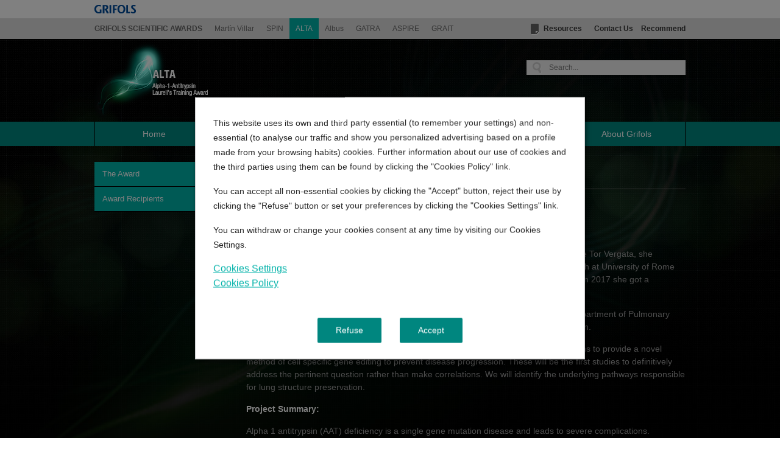

--- FILE ---
content_type: text/html;charset=UTF-8
request_url: https://www.alta-awards.com/en/award-recipient-2022-dr-tiziana-cremona
body_size: 14650
content:











































	
		
			<!DOCTYPE html>





















































































<html class="ltr" dir="ltr" lang="en-US">
	<head>
		<meta http-equiv="X-UA-Compatible" content="IE=9,IE=8,IE=7,IE=edge,chrome=1">
		<title>Award Recipient 2022 Dr. Tiziana Cremona</title>
		<meta name="viewport" content="width=device-width, initial-scale=1.0">


















































<meta charset="utf-8">


























































    

    

    

    





<script type="text/javascript" src="/ruxitagentjs_ICA7NQVfqrux_10325251103172537.js" data-dtconfig="app=5d94fb53604e31f2|owasp=1|featureHash=ICA7NQVfqrux|msl=153600|srsr=5000|rdnt=1|uxrgce=1|cuc=e96equld|srms=2,1,0,0%2Ftextarea%2Cinput%2Cselect%2Coption;0%2Fdatalist;0%2Fform%20button;0%2F%5Bdata-dtrum-input%5D;0%2F.data-dtrum-input;1%2F%5Edata%28%28%5C-.%2B%24%29%7C%24%29|mel=100000|expw=1|dpvc=1|lastModification=1767595693921|tp=500,50,0|srbbv=2|agentUri=/ruxitagentjs_ICA7NQVfqrux_10325251103172537.js|reportUrl=/rb_bf36056ysm|rid=RID_-146646146|rpid=-564244937|domain=alta-awards.com"></script><script data-senna-track="permanent" src="/o/frontend-js-lodash-web/lodash/lodash.js" type="text/javascript"></script>
<script data-senna-track="permanent" src="/o/frontend-js-lodash-web/lodash/util.js" type="text/javascript"></script>









		<link rel="canonical" href="https://www.alta-awards.com/en/award-recipient-2022-dr-tiziana-cremona" />
		
		<link rel="alternate" hreflang="x-default" href="https://www.alta-awards.com/en/award-recipient-2022-dr-tiziana-cremona"   />

			<link rel="alternate" hreflang="en" href="https://www.alta-awards.com/en/award-recipient-2022-dr-tiziana-cremona"   />






<link class="lfr-css-file" data-senna-track="temporary" href="https://www.alta-awards.com/o/bcs2-theme/css/clay.css?browserId=other&amp;themeId=bcs2_WAR_bcs2theme&amp;minifierType=css&amp;languageId=en_US&amp;t=1768549550000" id="liferayAUICSS" rel="stylesheet" type="text/css" />



<link data-senna-track="temporary" href="/o/frontend-css-web/main.css?browserId=other&amp;themeId=bcs2_WAR_bcs2theme&amp;minifierType=css&amp;languageId=en_US&amp;t=1768549451903" id="liferayPortalCSS" rel="stylesheet" type="text/css" />










































            <script>
                var cookiesContext = {
                    essentialCookiesSiteOrGlobal: '',
                    essentialCookiesCookiesWC: '',
                    analyticsCookiesSiteOrGlobal: '',
                    analyticsCookiesCookiesWC: '',
                    marketingCookiesSiteOrGlobal: '',
                    marketingCookiesCookiesWC: '',
                    ignoreCookiesSiteOrGlobal: '',
                    ignoreCookiesCookiesWC: '',
                    legacyCookiesSiteOrGlobal: '',
                    legacyCookiesCookiesWC: ''
                }
            </script>
            









	

	





	



	

		<link data-senna-track="temporary" href="/combo?browserId=other&amp;minifierType=&amp;themeId=bcs2_WAR_bcs2theme&amp;languageId=en_US&amp;com_liferay_journal_content_web_portlet_JournalContentPortlet_INSTANCE_sZJRdaJ3SKww:%2Fcss%2Fmain.css&amp;com_liferay_site_navigation_menu_web_portlet_SiteNavigationMenuPortlet_INSTANCE_SSRonPgDB4Nb:%2Fcss%2Fmain.css&amp;t=1768549550000" id="10cee541" rel="stylesheet" type="text/css" />

	







<script data-senna-track="temporary">

    var Liferay = Liferay || {};

    Liferay.Browser = {
        acceptsGzip: function () {
            return true;
        },

        

        getMajorVersion: function () {
            return 131.0;
        },

        getRevision: function () {
            return '537.36';
        },
        getVersion: function () {
            return '131.0';
        },

        

        isAir: function () {
            return false;
        },
        isChrome: function () {
            return true;
        },
        isEdge: function () {
            return false;
        },
        isFirefox: function () {
            return false;
        },
        isGecko: function () {
            return true;
        },
        isIe: function () {
            return false;
        },
        isIphone: function () {
            return false;
        },
        isLinux: function () {
            return false;
        },
        isMac: function () {
            return true;
        },
        isMobile: function () {
            return false;
        },
        isMozilla: function () {
            return false;
        },
        isOpera: function () {
            return false;
        },
        isRtf: function () {
            return true;
        },
        isSafari: function () {
            return true;
        },
        isSun: function () {
            return false;
        },
        isWebKit: function () {
            return true;
        },
        isWindows: function () {
            return false;
        }
    };

    Liferay.Data = Liferay.Data || {};

    Liferay.Data.ICONS_INLINE_SVG = true;

    Liferay.Data.NAV_SELECTOR = '#navigation';

    Liferay.Data.NAV_SELECTOR_MOBILE = '#navigationCollapse';

    Liferay.Data.isCustomizationView = function () {
        return false;
    };

    Liferay.Data.notices = [
        null

        

        
    ];

    Liferay.PortletKeys = {
        DOCUMENT_LIBRARY: 'com_liferay_document_library_web_portlet_DLPortlet',
        DYNAMIC_DATA_MAPPING: 'com_liferay_dynamic_data_mapping_web_portlet_DDMPortlet',
        ITEM_SELECTOR: 'com_liferay_item_selector_web_portlet_ItemSelectorPortlet'
    };

    Liferay.PropsValues = {
        JAVASCRIPT_SINGLE_PAGE_APPLICATION_TIMEOUT: 0,
        NTLM_AUTH_ENABLED: false,
        UPLOAD_SERVLET_REQUEST_IMPL_MAX_SIZE: 1314572800
    };

    Liferay.ThemeDisplay = {

        

        
        getLayoutId: function () {
            return '69';
        },

        

        getLayoutRelativeControlPanelURL: function () {
            return '/en/group/alta/~/control_panel/manage';
        },

        getLayoutRelativeURL: function () {
            return '/en/award-recipient-2022-dr-tiziana-cremona';
        },
        getLayoutURL: function () {
            return 'https://www.alta-awards.com/en/award-recipient-2022-dr-tiziana-cremona';
        },
        getParentLayoutId: function () {
            return '12';
        },
        isControlPanel: function () {
            return false;
        },
        isPrivateLayout: function () {
            return 'false';
        },
        isVirtualLayout: function () {
            return false;
        },
        

        getBCP47LanguageId: function () {
            return 'en-US';
        },
        getCanonicalURL: function () {

            

            return 'https\x3a\x2f\x2fwww\x2ealta-awards\x2ecom\x2fen\x2faward-recipient-2022-dr-tiziana-cremona';
        },
        getCDNBaseURL: function () {
            return 'https://www.alta-awards.com';
        },
        getCDNDynamicResourcesHost: function () {
            return '';
        },
        getCDNHost: function () {
            return '';
        },
        getCompanyGroupId: function () {
            return '260038';
        },
        getCompanyId: function () {
            return '260001';
        },
        getDefaultLanguageId: function () {
            return 'en_US';
        },
        getDoAsUserIdEncoded: function () {
            return '';
        },
        getLanguageId: function () {
            return 'en_US';
        },
        getParentGroupId: function () {
            return '518445';
        },
        getPathContext: function () {
            return '';
        },
        getPathImage: function () {
            return '/image';
        },
        getPathJavaScript: function () {
            return '/o/frontend-js-web';
        },
        getPathMain: function () {
            return '/en/c';
        },
        getPathThemeImages: function () {
            return 'https://www.alta-awards.com/o/bcs2-theme/images';
        },
        getPathThemeRoot: function () {
            return '/o/bcs2-theme';
        },
        getPlid: function () {
            return '4387360';
        },
        getPortalURL: function () {
            return 'https://www.alta-awards.com';
        },
        getScopeGroupId: function () {
            return '518445';
        },
        getScopeGroupIdOrLiveGroupId: function () {
            return '518445';
        },
        getSessionId: function () {
            return '';
        },
        getSiteAdminURL: function () {
            return 'https://www.alta-awards.com/group/alta/~/control_panel/manage?p_p_lifecycle=0&p_p_state=maximized&p_p_mode=view';
        },
        getSiteGroupId: function () {
            return '518445';
        },
        getURLControlPanel: function () {
            return '/en/group/control_panel?refererPlid=4387360';
        },
        getURLHome: function () {
            return 'https\x3a\x2f\x2fwww\x2ealta-awards\x2ecom\x2fweb\x2fgrifols';
        },
        getUserEmailAddress: function () {
            return '';
        },
        getUserId: function () {
            return '260005';
        },
        getUserName: function () {
            return '';
        },
        isAddSessionIdToURL: function () {
            return false;
        },
        isFreeformLayout: function () {
            return false;
        },
        isImpersonated: function () {
            return false;
        },
        isSignedIn: function () {
            return false;
        },
        isStateExclusive: function () {
            return false;
        },
        isStateMaximized: function () {
            return false;
        },
        isStatePopUp: function () {
            return false;
        }
    };

    var themeDisplay = Liferay.ThemeDisplay;

    Liferay.AUI = {

        

        getAvailableLangPath: function () {
            return 'available_languages.jsp?browserId=other&themeId=bcs2_WAR_bcs2theme&colorSchemeId=61&minifierType=js&languageId=en_US&t=1768578621888';
        },
        getCombine: function () {
            return true;
        },
        getComboPath: function () {
            return '/combo/?browserId=other&minifierType=&languageId=en_US&t=1768549453592&';
        },
        getDateFormat: function () {
            return '%m/%d/%Y';
        },
        getEditorCKEditorPath: function () {
            return '/o/frontend-editor-ckeditor-web';
        },
        getFilter: function () {
            var filter = 'raw';

            
            
            filter = 'min';
            
            

            return filter;
        },
        getFilterConfig: function () {
            var instance = this;

            var filterConfig = null;

            if (!instance.getCombine()) {
                filterConfig = {
                    replaceStr: '.js' + instance.getStaticResourceURLParams(),
                    searchExp: '\\.js$'
                };
            }

            return filterConfig;
        },
        getJavaScriptRootPath: function () {
            return '/o/frontend-js-web';
        },
        getLangPath: function () {
            return 'aui_lang.jsp?browserId=other&themeId=bcs2_WAR_bcs2theme&colorSchemeId=61&minifierType=js&languageId=en_US&t=1768549453592';
        },
        getPortletRootPath: function () {
            return '/html/portlet';
        },
        getStaticResourceURLParams: function () {
            return '?browserId=other&minifierType=&languageId=en_US&t=1768549453592';
        }
    };

    Liferay.authToken = 'MbIayVv7';

    

    Liferay.currentURL = '\x2fen\x2faward-recipient-2022-dr-tiziana-cremona';
    Liferay.currentURLEncoded = '\x252Fen\x252Faward-recipient-2022-dr-tiziana-cremona';
    // ]]>
</script>



	

	<script
		src="/o/js_loader_modules?t=1768549478710"></script>


<script src="/o/js_loader_config?t=1768549479899" type="text/javascript"></script>
<script data-senna-track="permanent" src="/combo?browserId=other&minifierType=js&languageId=en_US&t=1768549453592&/o/frontend-js-web/jquery/jquery.js&/o/frontend-js-web/clay/popper.js&/o/frontend-js-web/clay/bootstrap.js&/o/frontend-js-web/aui/aui/aui.js&/o/frontend-js-web/aui/aui-base-html5-shiv/aui-base-html5-shiv.js&/o/frontend-js-web/liferay/browser_selectors.js&/o/frontend-js-web/liferay/modules.js&/o/frontend-js-web/liferay/aui_sandbox.js&/o/frontend-js-web/clay/collapsible-search.js&/o/frontend-js-web/clay/side-navigation.js&/o/frontend-js-web/jquery/fm.js&/o/frontend-js-web/jquery/form.js&/o/frontend-js-web/misc/svg4everybody.js&/o/frontend-js-web/aui/arraylist-add/arraylist-add.js&/o/frontend-js-web/aui/arraylist-filter/arraylist-filter.js&/o/frontend-js-web/aui/arraylist/arraylist.js&/o/frontend-js-web/aui/array-extras/array-extras.js&/o/frontend-js-web/aui/array-invoke/array-invoke.js&/o/frontend-js-web/aui/attribute-base/attribute-base.js&/o/frontend-js-web/aui/attribute-complex/attribute-complex.js&/o/frontend-js-web/aui/attribute-core/attribute-core.js&/o/frontend-js-web/aui/attribute-observable/attribute-observable.js&/o/frontend-js-web/aui/attribute-extras/attribute-extras.js&/o/frontend-js-web/aui/base-base/base-base.js&/o/frontend-js-web/aui/base-pluginhost/base-pluginhost.js&/o/frontend-js-web/aui/classnamemanager/classnamemanager.js&/o/frontend-js-web/aui/datatype-xml-format/datatype-xml-format.js&/o/frontend-js-web/aui/datatype-xml-parse/datatype-xml-parse.js&/o/frontend-js-web/aui/dom-base/dom-base.js&/o/frontend-js-web/aui/dom-core/dom-core.js&/o/frontend-js-web/aui/dom-screen/dom-screen.js&/o/frontend-js-web/aui/dom-style/dom-style.js&/o/frontend-js-web/aui/event-base/event-base.js&/o/frontend-js-web/aui/event-custom-base/event-custom-base.js&/o/frontend-js-web/aui/event-custom-complex/event-custom-complex.js&/o/frontend-js-web/aui/event-delegate/event-delegate.js&/o/frontend-js-web/aui/event-focus/event-focus.js&/o/frontend-js-web/aui/event-hover/event-hover.js" type="text/javascript"></script>
<script data-senna-track="permanent" src="/combo?browserId=other&minifierType=js&languageId=en_US&t=1768549453592&/o/frontend-js-web/aui/event-key/event-key.js&/o/frontend-js-web/aui/event-mouseenter/event-mouseenter.js&/o/frontend-js-web/aui/event-mousewheel/event-mousewheel.js&/o/frontend-js-web/aui/event-outside/event-outside.js&/o/frontend-js-web/aui/event-resize/event-resize.js&/o/frontend-js-web/aui/event-simulate/event-simulate.js&/o/frontend-js-web/aui/event-synthetic/event-synthetic.js&/o/frontend-js-web/aui/intl/intl.js&/o/frontend-js-web/aui/io-base/io-base.js&/o/frontend-js-web/aui/io-form/io-form.js&/o/frontend-js-web/aui/io-queue/io-queue.js&/o/frontend-js-web/aui/io-upload-iframe/io-upload-iframe.js&/o/frontend-js-web/aui/io-xdr/io-xdr.js&/o/frontend-js-web/aui/json-parse/json-parse.js&/o/frontend-js-web/aui/json-stringify/json-stringify.js&/o/frontend-js-web/aui/node-base/node-base.js&/o/frontend-js-web/aui/node-core/node-core.js&/o/frontend-js-web/aui/node-event-delegate/node-event-delegate.js&/o/frontend-js-web/aui/node-event-simulate/node-event-simulate.js&/o/frontend-js-web/aui/node-focusmanager/node-focusmanager.js&/o/frontend-js-web/aui/node-pluginhost/node-pluginhost.js&/o/frontend-js-web/aui/node-screen/node-screen.js&/o/frontend-js-web/aui/node-style/node-style.js&/o/frontend-js-web/aui/oop/oop.js&/o/frontend-js-web/aui/plugin/plugin.js&/o/frontend-js-web/aui/pluginhost-base/pluginhost-base.js&/o/frontend-js-web/aui/pluginhost-config/pluginhost-config.js&/o/frontend-js-web/aui/querystring-stringify-simple/querystring-stringify-simple.js&/o/frontend-js-web/aui/queue-promote/queue-promote.js&/o/frontend-js-web/aui/selector-css2/selector-css2.js&/o/frontend-js-web/aui/selector-css3/selector-css3.js&/o/frontend-js-web/aui/selector-native/selector-native.js&/o/frontend-js-web/aui/selector/selector.js&/o/frontend-js-web/aui/widget-base/widget-base.js&/o/frontend-js-web/aui/widget-htmlparser/widget-htmlparser.js&/o/frontend-js-web/aui/widget-skin/widget-skin.js" type="text/javascript"></script>
<script data-senna-track="permanent" src="/combo?browserId=other&minifierType=js&languageId=en_US&t=1768549453592&/o/frontend-js-web/aui/widget-uievents/widget-uievents.js&/o/frontend-js-web/aui/yui-throttle/yui-throttle.js&/o/frontend-js-web/aui/aui-base-core/aui-base-core.js&/o/frontend-js-web/aui/aui-base-lang/aui-base-lang.js&/o/frontend-js-web/aui/aui-classnamemanager/aui-classnamemanager.js&/o/frontend-js-web/aui/aui-component/aui-component.js&/o/frontend-js-web/aui/aui-debounce/aui-debounce.js&/o/frontend-js-web/aui/aui-delayed-task-deprecated/aui-delayed-task-deprecated.js&/o/frontend-js-web/aui/aui-event-base/aui-event-base.js&/o/frontend-js-web/aui/aui-event-input/aui-event-input.js&/o/frontend-js-web/aui/aui-form-validator/aui-form-validator.js&/o/frontend-js-web/aui/aui-node-base/aui-node-base.js&/o/frontend-js-web/aui/aui-node-html5/aui-node-html5.js&/o/frontend-js-web/aui/aui-selector/aui-selector.js&/o/frontend-js-web/aui/aui-timer/aui-timer.js&/o/frontend-js-web/liferay/dependency.js&/o/frontend-js-web/liferay/dom_task_runner.js&/o/frontend-js-web/liferay/events.js&/o/frontend-js-web/liferay/language.js&/o/frontend-js-web/liferay/lazy_load.js&/o/frontend-js-web/liferay/liferay.js&/o/frontend-js-web/liferay/util.js&/o/frontend-js-web/liferay/global.bundle.js&/o/frontend-js-web/liferay/portal.js&/o/frontend-js-web/liferay/portlet.js&/o/frontend-js-web/liferay/workflow.js&/o/frontend-js-web/liferay/address.js&/o/frontend-js-web/liferay/form.js&/o/frontend-js-web/liferay/form_placeholders.js&/o/frontend-js-web/liferay/icon.js&/o/frontend-js-web/liferay/menu.js&/o/frontend-js-web/liferay/notice.js&/o/frontend-js-web/liferay/poller.js&/o/frontend-js-web/aui/async-queue/async-queue.js&/o/frontend-js-web/aui/base-build/base-build.js&/o/frontend-js-web/aui/cookie/cookie.js&/o/frontend-js-web/aui/event-touch/event-touch.js&/o/frontend-js-web/aui/overlay/overlay.js&/o/frontend-js-web/aui/querystring-stringify/querystring-stringify.js&/o/frontend-js-web/aui/widget-child/widget-child.js" type="text/javascript"></script>
<script data-senna-track="permanent" src="/combo?browserId=other&minifierType=js&languageId=en_US&t=1768549453592&/o/frontend-js-web/aui/widget-position-align/widget-position-align.js&/o/frontend-js-web/aui/widget-position-constrain/widget-position-constrain.js&/o/frontend-js-web/aui/widget-position/widget-position.js&/o/frontend-js-web/aui/widget-stack/widget-stack.js&/o/frontend-js-web/aui/widget-stdmod/widget-stdmod.js&/o/frontend-js-web/aui/aui-aria/aui-aria.js&/o/frontend-js-web/aui/aui-io-plugin-deprecated/aui-io-plugin-deprecated.js&/o/frontend-js-web/aui/aui-io-request/aui-io-request.js&/o/frontend-js-web/aui/aui-loading-mask-deprecated/aui-loading-mask-deprecated.js&/o/frontend-js-web/aui/aui-overlay-base-deprecated/aui-overlay-base-deprecated.js&/o/frontend-js-web/aui/aui-overlay-context-deprecated/aui-overlay-context-deprecated.js&/o/frontend-js-web/aui/aui-overlay-manager-deprecated/aui-overlay-manager-deprecated.js&/o/frontend-js-web/aui/aui-overlay-mask-deprecated/aui-overlay-mask-deprecated.js&/o/frontend-js-web/aui/aui-parse-content/aui-parse-content.js&/o/frontend-js-web/liferay/layout_exporter.js&/o/frontend-js-web/liferay/session.js&/o/frontend-js-web/liferay/deprecated.js" type="text/javascript"></script>
<script src="/o/frontend-js-web/loader/config.js" type="text/javascript"></script>
<script src="/o/frontend-js-web/loader/loader.3.js" type="text/javascript"></script>




	

	<script data-senna-track="temporary"
			src="/o/js_bundle_config?t=1768549568240"></script>


<script data-senna-track="temporary">
    // <![CDATA[
    
    
    
    

    

    
    // ]]>
</script>












	





	





	





	
		<!--The new param to get GTM-->
		
			
		
		
	
	





	
		
			
		
		
	
	





	
		
			<!-- OneTrust Cookies Consent Notice start -->
			<script src="https://cdn.cookielaw.org/consent/a9750e7c-3039-41b6-b01b-295bb2c0f5b6/OtAutoBlock.js"></script>
			<script src="https://cdn.cookielaw.org/scripttemplates/otSDKStub.js" data-document-language="true"
					data-domain-script="a9750e7c-3039-41b6-b01b-295bb2c0f5b6"></script>
			<script>
                function OptanonWrapper() {
                    var otReadyEvent = new Event('oneTrustReady');
                    window.dispatchEvent(otReadyEvent);
                }

                // function to pull cookie value
                function getCookie(name) {
                    var value = "; " + document.cookie;
                    var parts = value.split("; " + name + "=");
                    if (parts.length == 2) return parts.pop().split(";").shift();
                }

                

                var cURL = 'http\x3a\x2f\x2fwww\x2ealta-awards\x2ecom\x2fen\x2faward-recipient-2022-dr-tiziana-cremona';

                function OptanonWrapper() {
                    var OABCcookieName = "OptanonAlertBoxClosed";
                    var bannerAcceptBtn = document.getElementById("onetrust-accept-btn-handler");
                    var bannerRefuseBtn = document.getElementById("onetrust-reject-all-handler");

                    var pcAllowAllBtn = document.getElementById("accept-recommended-btn-handler");
					var pcRejectAllBtn = document.getElementsByClassName("ot-pc-refuse-all-handler")[0];
					
                    var pcSaveBtn = document.getElementsByClassName("save-preference-btn-handler onetrust-close-btn-handler")[0];
                    var OABCcookie = getCookie(OABCcookieName);

                    if (!cURL.includes("www.grifols.com") && !cURL.includes("gcom.dxp") && !cURL.includes("dxpdev") && !cURL.includes("dxptest")) {
                        // IF logic needed here because ot-banner-sdk DIV is not injected on page loads if banner is not exposed
                        if (!OABCcookie && bannerAcceptBtn) {
                            bannerAcceptBtn.addEventListener('click', function () {
                                location.reload();
                            });
                        }
                        if (bannerRefuseBtn) {
                            bannerRefuseBtn.addEventListener('click', function () {
                                location.reload();
                            });
                        }
                        if (pcAllowAllBtn)
                            pcAllowAllBtn.addEventListener('click', function () {
                                location.reload();
                            });
                        if (pcRejectAllBtn)
                            pcRejectAllBtn.addEventListener('click', function () {
                                location.reload();
                            });
                        if (pcSaveBtn) {
                            pcSaveBtn.addEventListener('click', function () {
                                setTimeout(() => {
                                    location.reload();
                                }, 1000) //quick timeout so that the consent receipt can be sent and the cookie can be updated
                            });
                        }
                    }
                }
			</script>
			<!-- OneTrust Cookies Consent Notice end -->
		
	
	





	
		
			<!-- Global site tag (gtag.js) - Google Analytics -->
			<script async src="https://www.googletagmanager.com/gtag/js?id=G-E0DNWXB6BN"></script>
			<script>
                window.dataLayer = window.dataLayer || [];

                function gtag() {
                    dataLayer.push(arguments);
                }

                gtag('js', new Date());
                gtag('config', 'G-E0DNWXB6BN');

                // Default values for Google Consent Mode v2
                gtag('consent', 'default', {
                    'ad_storage': 'granted',
                    'ad_user_data': 'granted',
                    'ad_personalization': 'granted',
                    'analytics_storage': 'granted',
                    'wait_for_update': 5000
                });
			</script>
		
	
	





	
		
	













	

	





	



	














<link class="lfr-css-file" data-senna-track="temporary" href="https://www.alta-awards.com/o/bcs2-theme/css/main.css?browserId=other&amp;themeId=bcs2_WAR_bcs2theme&amp;minifierType=css&amp;languageId=en_US&amp;t=1768549550000" id="liferayThemeCSS" rel="stylesheet" type="text/css" />


<link rel="stylesheet" href="https://www.alta-awards.com/o/bcs2-theme/css/color_schemes/default.css?browserId=other&amp;themeId=bcs2_WAR_bcs2theme&amp;minifierType=css&amp;languageId=en_US&amp;t=1768549550000"/>



    <link href="https://www.alta-awards.com/o/bcs2-theme/css/color_schemes/alta.css?browserId=other&amp;themeId=bcs2_WAR_bcs2theme&amp;minifierType=css&amp;languageId=en_US&amp;t=1768549550000" rel="stylesheet" type="text/css" />
    <!--[if IE]>
    <link href="https://www.alta-awards.com/o/bcs2-theme/css/ie.css?browserId=other&amp;themeId=bcs2_WAR_bcs2theme&amp;minifierType=css&amp;languageId=en_US&amp;t=1768549550000" rel="stylesheet" type="text/css" />
    <![endif]-->





    <style data-senna-track="temporary">
        @media only screen and (max-width: 1023px) {
#pheader .pheader-global li.prescribing-information-link {
    z-index: 1;
}
}
    </style>





    <style data-senna-track="temporary">

        

        

        

        

        

    </style>


<script type="text/javascript">
// <![CDATA[
Liferay.Loader.require('frontend-js-spa-web@2.0.50/liferay/init.es', function(frontendJsSpaWeb2050LiferayInitEs) {
(function(){
var frontendJsSpaWebLiferayInitEs = frontendJsSpaWeb2050LiferayInitEs;
(function() {var $ = AUI.$;var _ = AUI._;

Liferay.SPA = Liferay.SPA || {};
Liferay.SPA.cacheExpirationTime = -1;
Liferay.SPA.clearScreensCache = false;
Liferay.SPA.debugEnabled = false;
Liferay.SPA.excludedPaths = ["/c/document_library","/documents","/image"];
Liferay.SPA.loginRedirect = '';
Liferay.SPA.navigationExceptionSelectors = ':not([target="_blank"]):not([data-senna-off]).data-senna-off:not([data-cke-saved-href]):not([data-cke-saved-href])';
Liferay.SPA.requestTimeout = 0;
Liferay.SPA.userNotification = {
	message: 'It looks like this is taking longer than expected.',
	timeout: 30000,
	title: 'Oops'
};

frontendJsSpaWebLiferayInitEs.default.init(
	function(app) {
		app.setPortletsBlacklist({"com_liferay_site_navigation_directory_web_portlet_SitesDirectoryPortlet":true,"com_liferay_login_web_portlet_LoginPortlet":true,"com_liferay_nested_portlets_web_portlet_NestedPortletsPortlet":true,"com_liferay_lcs_client_web_internal_portlet_LCSClientPortlet":true,"com_liferay_login_web_portlet_FastLoginPortlet":true});
		app.setValidStatusCodes([221,490,494,499,491,492,493,495,220]);
	}
);})();})();
},
function(error) {
console.error(error);
});
// ]]>
</script><link data-senna-track="permanent" href="https://www.alta-awards.com/combo?browserId=other&minifierType=css&languageId=en_US&t=1768549456475&/o/product-navigation-simulation-theme-contributor/css/simulation_panel.css&/o/product-navigation-product-menu-theme-contributor/product_navigation_product_menu.css&/o/product-navigation-control-menu-theme-contributor/product_navigation_control_menu.css" rel="stylesheet" type = "text/css" />
<script data-senna-track="permanent" src="https://www.alta-awards.com/combo?browserId=other&minifierType=js&languageId=en_US&t=1768549456475&/o/product-navigation-control-menu-theme-contributor/product_navigation_control_menu.js" type = "text/javascript"></script>
<script type="text/javascript">
// <![CDATA[
Liferay.on(
	'ddmFieldBlur', function(event) {
		if (window.Analytics) {
			Analytics.send(
				'fieldBlurred',
				'Form',
				{
					fieldName: event.fieldName,
					focusDuration: event.focusDuration,
					formId: event.formId,
					page: event.page - 1
				}
			);
		}
	}
);

Liferay.on(
	'ddmFieldFocus', function(event) {
		if (window.Analytics) {
			Analytics.send(
				'fieldFocused',
				'Form',
				{
					fieldName: event.fieldName,
					formId: event.formId,
					page: event.page - 1
				}
			);
		}
	}
);

Liferay.on(
	'ddmFormPageShow', function(event) {
		if (window.Analytics) {
			Analytics.send(
				'pageViewed',
				'Form',
				{
					formId: event.formId,
					page: event.page,
					title: event.title
				}
			);
		}
	}
);

Liferay.on(
	'ddmFormSubmit', function(event) {
		if (window.Analytics) {
			Analytics.send(
				'formSubmitted',
				'Form',
				{
					formId: event.formId
				}
			);
		}
	}
);

Liferay.on(
	'ddmFormView', function(event) {
		if (window.Analytics) {
			Analytics.send(
				'formViewed',
				'Form',
				{
					formId: event.formId,
					title: event.title
				}
			);
		}
	}
);
// ]]>
</script>































<script data-senna-track="temporary" type="text/javascript">
	if (window.Analytics) {
		window._com_liferay_document_library_analytics_isViewFileEntry = false;
	}
</script>

















































<script>
    Liferay.availableLocales = {"de":{"languageId":"de_DE","language":"de"},"fi":{"languageId":"fi_FI","language":"fi"},"sv":{"languageId":"sv_SE","language":"sv"},"pt":{"languageId":"pt_BR","language":"pt"},"en":{"languageId":"en_GB","language":"en"},"is":{"languageId":"is_IS","language":"is"},"it":{"languageId":"it_IT","language":"it"},"fr":{"languageId":"fr_CA","language":"fr"},"es":{"languageId":"es_ES","language":"es"},"zh":{"languageId":"zh_TW","language":"zh"},"cs":{"languageId":"cs_CZ","language":"cs"},"ar":{"languageId":"ar_SA","language":"ar"},"nb":{"languageId":"nb_NO","language":"nb"},"ja":{"languageId":"ja_JP","language":"ja"},"sk":{"languageId":"sk_SK","language":"sk"},"pl":{"languageId":"pl_PL","language":"pl"},"da":{"languageId":"da_DK","language":"da"},"ca":{"languageId":"ca_ES","language":"ca"}};
    Liferay.closeString = 'Close';
</script>

<script>
	
		
            var analyticsId = 'UA-7079257-50';
            var anonimize = false;
        
		
</script>
		<link href="https://www.alta-awards.com/o/bcs2-theme/images/color_schemes/alta/favicon.ico" rel="Shortcut Icon" />


		<script src="https://www.alta-awards.com/o/bcs2-theme/js/base-bcs.min.js" type="text/javascript"></script>

		<script src="https://www.alta-awards.com/o/bcs2-theme/js/ext-bcs.min.js" type="text/javascript"></script>

		<script type="text/javascript" src="/o/statics/html/common/themes/file-validator.js?browserId=other&amp;minifierType=js&amp;languageId=en_US&amp;t=1768549550000"></script>

		<link rel="stylesheet" href="https://www.alta-awards.com/o/bcs2-theme/css/font-awesome-4.7.0/css/font-awesome.min.css">

		<meta property="og:url" content="https://www.alta-awards.com/en/award-recipient-2022-dr-tiziana-cremona" />
		<meta property="og:type" content="website" />
		<meta property="og:title" content="Award Recipient 2022 Dr. Tiziana Cremona" />
			<meta property="og:image" content="https://www.alta-awards.com/image/layout_set_logo?img_id=7763013&amp;t=1768582358683" />
			<meta property="og:image:width" content="200" />
			<meta property="og:image:height" content="130" />
		<meta property="og:description" content='' />
		<meta property="og:site_name" content="ALTA" />
		<meta property="og:locale" content="en_US" />

		<script type="text/javascript" src="/o/statics/html/common/themes/goog_an.js?browserId=other&amp;minifierType=js&amp;languageId=en_US&amp;t=1768549550000"></script>
		<script type="text/javascript" src="/o/statics/html/common/themes/invalid-field-focus.js?browserId=other&amp;minifierType=js&amp;languageId=en_US&amp;t=1768549550000"></script>
	</head>
	<body class=" controls-visible alta yui3-skin-sam signed-out public-page site bcs en awardrecipient2022drtizianacremona alta  site-5 section-1 data-senna-off">








































































































































		<div id="wrapper">

	
	<script>
		addGoogleAnalytics();
	</script>

			<header id="header">
    <div id="grifols-link">
        <div class="container">
                <a target="_blank" href="https://www.grifols.com"
                   title="Go to Grifols.com"
                   class="grifols-logo">
                    <img src="/o/bcs2-theme/images/bcsw_images/logo_grifols.gif"
                         alt="Go to Grifols.com">
                </a>
            <div class="right-header">
            </div>
        </div>
    </div>

<div id="pheader" class="clearfix">
    <div class="container">
                    <ul class="pheader-menu white-tab">
                	
                    
                            <li class="first grifolsscientificawards" >
                        		<a href="https://www.grifolsscientificawards.com"><span>GRIFOLS SCIENTIFIC AWARDS</span></a>
                        	</li>
                	
                    
                            <li class=" martinvillar" >
                        		<a href="https://www.martinvillar-awards.com"><span>Martín Villar</span></a>
                        	</li>
                	
                    
                            <li class=" spin" >
                        		<a href="https://www.spin-awards.com"><span>SPIN</span></a>
                        	</li>
                	
                    
                            <li class="act alta ">
                        		<span>ALTA</span>
                        	</li>
                	
                    
                            <li class=" albus" >
                        		<a href="https://www.albus-awards.com"><span>Albus</span></a>
                        	</li>
                	
                    
                            <li class=" gatra" >
                        		<a href="https://www.gatra-awards.com"><span>GATRA</span></a>
                        	</li>
                	
                    
                            <li class=" aspire" >
                        		<a href="https://www.aspire-awards.grifols.com/"><span>ASPIRE</span></a>
                        	</li>
                	
                    
                            <li class=" grait" >
                        		<a href="https://www.grait-awards.com/en/home"><span>GRAIT</span></a>
                        	</li>
            </ul>
        <div class="pheader-global">
            <ul>
                <li class="empty-bar"> </li>

            </ul>

                    <div class="custom-pages"><ul>
	<li class="prescribing-information-link"><a href="javascript:void(0)" title="Resources">Resources</a>
	<div class="prescribing-information">
	<div class="prescribing-information-info">
	<div class="prescribing-information-interior-link"><a href="/documents/518445/2486663/Timeline_ALTA_2022_HR.pdf/6b7ac8cd-5d83-855f-a740-a05190fc3c7f?t=1635933133805" target="_blank">Download Timeline</a></div>

	<div class="prescribing-information-interior-link"><a href="/documents/518445/2486490/BROCHURE+-A4-ALTA_22+HR.pdf/743507ca-ed57-fa82-0b16-0f76dc171fce?t=1631624227933" target="_blank">Download Brochure</a></div>
	</div>
	</div>
	</li>
	<li><a href="/contact-us">Contact Us</a></li>
	<li><a href="javascript:reccomend();">Recommend</a></li>
</ul>
<script>
function reccomend(){
	var mailto = "mailto:?subject=";
	mailto += "Sent from " + window.location.protocol + "//" + window.location.host;
	mailto += "&body=";
	mailto += window.location.href;
	location.href=mailto;
}
</script>

</div>
        </div>
    </div>
</div>
<div id="header-product" class="clearfix">
    <div class="container">
        <div class="deco clearfix">
            <a href="https://www.alta-awards.com/en/alta" title="Go to ALTA"
               class="site-home">
                <img alt="" height="130" src="/image/layout_set_logo?img_id=7763013&amp;t=1768582358683"
                     width="200"/>
            </a>
                <div class="form">
                    <div class="fieldset">
                        <div class="clearfix">
<form method="get">
    <label id="lblSearch" for="search" class="ocu">
        Search    </label>
    <input id="search" class="search" type="text" data-url="https://www.alta-awards.com/en/search" name="_q" value="" placeholder="Search..." title="Search">
</form>
<script>
    jQuery('#search').keypress(function (e) {
        if ((e.which === 13) || (e.keyCode === 13)) {
            var _url = jQuery(this).data('url');
            if (!(jQuery(this).val() === "")) {
                _url = addParameterToURL('q=' + encodeURIComponent(jQuery(this).val()), jQuery(this).data('url'));
            }
            sendSearchKeyword(jQuery(this).val());
            window.location.href = _url;
            return false;
        }
    });
</script>                        </div>
                    </div>
                </div>


        </div>
    </div>
</div><nav id="header-menu">
    <div class="container">
                        <ul class="menu-screen clearfix">
                                    <li id="mp1" class="menu-screen-opt lvl1 header5 ">
                                <a href="https://www.alta-awards.com/en/home" 
                                   class="roundie  lvl1-link ">
                                    Home
                                </a>
                            </li>
                                <li id="mp2"
                                    class="menu-screen-opt lvl1 act header5 ">
                                <a href="https://www.alta-awards.com/en/about-the-award" 
                                   class="roundie lvl1-link">About the Award
                                    <i class="icon-bullet-menu"></i>
                                </a>
                                <ul>
                                                <li class="lvl2">
                                                <a href="https://www.alta-awards.com/en/the-award" 
                                                   class="lvl2-link">
                                                    The Award
                                                </a>
                                            </li>
                                                <li class="lvl2">
                                                <a href="https://www.alta-awards.com/en/award-recipients" 
                                                   class="lvl2-link">
                                                    Award Recipients
                                                </a>
                                            </li>
                                </ul>
                            </li>
                                    <li id="mp3" class="menu-screen-opt lvl1 header5 ">
                                <a href="https://www.alta-awards.com/en/criteria-eligibility" 
                                   class="roundie lvl1-link">Criteria & Eligibility
                                    <i class="icon-bullet-menu"></i>
                                </a>
                                <ul>
                                                <li class="lvl2">
                                                <a href="https://www.alta-awards.com/en/candidature-requirements" 
                                                   class="lvl2-link">
                                                    Candidature Requirements
                                                </a>
                                            </li>
                                                <li class="lvl2">
                                                <a href="https://www.alta-awards.com/en/appraisal-criteria" 
                                                   class="lvl2-link">
                                                    Appraisal Criteria
                                                </a>
                                            </li>
                                                <li class="lvl2">
                                                <a href="https://www.alta-awards.com/en/jury" 
                                                   class="lvl2-link">
                                                    Jury
                                                </a>
                                            </li>
                                </ul>
                            </li>
                                    <li id="mp4" class="menu-screen-opt lvl1 header5 ">
                                <a href="https://www.alta-awards.com/en/how-to-apply" 
                                   class="roundie lvl1-link">How to Apply
                                    <i class="icon-bullet-menu"></i>
                                </a>
                                <ul>
                                                <li class="lvl2">
                                                <a href="https://www.alta-awards.com/en/application-process" 
                                                   class="lvl2-link">
                                                    Application Process
                                                </a>
                                            </li>
                                                <li class="lvl2">
                                                <a href="https://www.alta-awards.com/en/application-form" 
                                                   class="lvl2-link">
                                                    Application Form
                                                </a>
                                            </li>
                                                <li class="lvl2">
                                                <a href="https://www.alta-awards.com/en/terms-and-conditions" 
                                                   class="lvl2-link">
                                                    Terms and Conditions
                                                </a>
                                            </li>
                                </ul>
                            </li>
                                    <li id="mp5" class="menu-screen-opt lvl1 special header5 ">
                                <a href="https://www.alta-awards.com/en/about-grifols" 
                                   class="roundie  lvl1-link ">
                                    About Grifols
                                </a>
                            </li>
                </ul>
                <ul class="menu-movil clearfix  options-3">
                    <li id="menu-content" class="menu-lvl1">
                        <a href="javascript:void(0)" class="menu-lvl1-link">
                            <i class="icon-menu-content"></i>
                            <i class="fa fa-bars fa-3x"></i>
                            <span>Menu</span>
                        </a>
                        <div class="ctd">
                            <ul class="lvl1">

                                            <li>
                                                <a href="https://www.alta-awards.com/en/home" 
                                                   class="roundie  lvl1-link ">
                                                    Home
                                                </a>
                                            </li>
                                            <li class="menu-lvl2">
                                                <a href="javascript:void(0)"
                                                   class="menu-lvl2-link">About the Award
                                                    <i class="icon-bullet-menu"></i>
                                                </a>
                                                <ul class="lvl2">
                                                            <li class="menu-lvl3">
                                                                    <a href="https://www.alta-awards.com/en/the-award"
                                                                       class="lvl2-link"  >
                                                                        The Award
                                                                    </a>
                                                            </li>
                                                            <li class="menu-lvl3">
                                                                    <a href="https://www.alta-awards.com/en/award-recipients"
                                                                       class="lvl2-link"  >
                                                                        Award Recipients
                                                                    </a>
                                                            </li>
                                                </ul>
                                            </li>
                                            <li class="menu-lvl2">
                                                <a href="javascript:void(0)"
                                                   class="menu-lvl2-link">Criteria & Eligibility
                                                    <i class="icon-bullet-menu"></i>
                                                </a>
                                                <ul class="lvl2">
                                                            <li class="menu-lvl3">
                                                                    <a href="https://www.alta-awards.com/en/candidature-requirements"
                                                                       class="lvl2-link"  >
                                                                        Candidature Requirements
                                                                    </a>
                                                            </li>
                                                            <li class="menu-lvl3">
                                                                    <a href="https://www.alta-awards.com/en/appraisal-criteria"
                                                                       class="lvl2-link"  >
                                                                        Appraisal Criteria
                                                                    </a>
                                                            </li>
                                                            <li class="menu-lvl3">
                                                                    <a href="https://www.alta-awards.com/en/jury"
                                                                       class="lvl2-link"  >
                                                                        Jury
                                                                    </a>
                                                            </li>
                                                </ul>
                                            </li>
                                            <li class="menu-lvl2">
                                                <a href="javascript:void(0)"
                                                   class="menu-lvl2-link">How to Apply
                                                    <i class="icon-bullet-menu"></i>
                                                </a>
                                                <ul class="lvl2">
                                                            <li class="menu-lvl3">
                                                                    <a href="https://www.alta-awards.com/en/application-process"
                                                                       class="lvl2-link"  >
                                                                        Application Process
                                                                    </a>
                                                            </li>
                                                            <li class="menu-lvl3">
                                                                    <a href="https://www.alta-awards.com/en/application-form"
                                                                       class="lvl2-link"  >
                                                                        Application Form
                                                                    </a>
                                                            </li>
                                                            <li class="menu-lvl3">
                                                                    <a href="https://www.alta-awards.com/en/terms-and-conditions"
                                                                       class="lvl2-link"  >
                                                                        Terms and Conditions
                                                                    </a>
                                                            </li>
                                                </ul>
                                            </li>
                                            <li>
                                                <a href="https://www.alta-awards.com/en/about-grifols" 
                                                   class="roundie  lvl1-link ">
                                                    About Grifols
                                                </a>
                                            </li>
                            </ul>
                        </div>
                    </li>
                        <li id="menu-search" class="menu-lvl1">
                            <a href="javascript:void(0)" class="menu-lvl1-link">
                                <i class="icon-menu-search"></i>
                                <i class="fa fa-search fa-3x"></i>
                                <span>
Search								</span>
                            </a>
                            <div class="ctd">
                                <div class="searchBoxMobileDiv">
                                    <div class="searchBoxMobile">
                                        <form method="get">
                                            <input id="searchMobileInput" class="search" type="text"
                                                   data-url="https://www.alta-awards.com/en/search" name="_q" value=""
                                                   placeholder="Search"
                                                   title="Search">
                                        </form>
                                    </div>
                                </div>
                                <script>
                                    jQuery('#searchMobileInput').keypress(function (e) {
                                        if ((e.which === 13) || (e.keyCode === 13)) {

                                            var _url = jQuery(this).data('url');
                                            if (!(jQuery(this).val() === "")) {
                                                _url = addParameterToURL('q=' + jQuery(this).val(), jQuery(this).data('url'));
                                            }
                                            sendSearchKeyword(jQuery(this).val());
                                            window.location.href = _url;
                                            return false;
                                        }
                                    });
                                </script>
                            </div>
                        </li>
                        <li id="menu-more" class="menu-lvl1">
                            <a href="javascript:void(0)" class="menu-lvl1-link">
                                <i class="icon-menu-more"></i>
                                <i class="fa fa-plus fa-3x"></i>
                                <span>More information</span>
                            </a>
                            <div class="ctd">
                                    <ul>
                                                <li>
                                                    <a href="https://www.grifolsscientificawards.com" 
                                                       class="menu-lvl3-1">
                                                        GRIFOLS SCIENTIFIC AWARDS
                                                    </a>
                                                </li>
                                                <li>
                                                    <a href="https://www.martinvillar-awards.com" target="martinvillar"
                                                       class="menu-lvl3-1">
                                                        Martín Villar
                                                    </a>
                                                </li>
                                                <li>
                                                    <a href="https://www.spin-awards.com" target="spin"
                                                       class="menu-lvl3-1">
                                                        SPIN
                                                    </a>
                                                </li>
                                                <li>
                                                    <a href="https://www.albus-awards.com" target="albus"
                                                       class="menu-lvl3-1">
                                                        Albus
                                                    </a>
                                                </li>
                                                <li>
                                                    <a href="https://www.gatra-awards.com" target="gatra"
                                                       class="menu-lvl3-1">
                                                        GATRA
                                                    </a>
                                                </li>
                                                <li>
                                                    <a href="https://www.aspire-awards.grifols.com/" target="aspire"
                                                       class="menu-lvl3-1">
                                                        ASPIRE
                                                    </a>
                                                </li>
                                                <li>
                                                    <a href="https://www.grait-awards.com/en/home" 
                                                       class="menu-lvl3-1">
                                                        GRAIT
                                                    </a>
                                                </li>
                                    </ul>
                                        <ul>
	<li class="prescribing-information-link"><a href="javascript:void(0)" title="Resources">Resources</a>
	<div class="prescribing-information">
	<div class="prescribing-information-info">
	<div class="prescribing-information-interior-link"><a href="/documents/518445/2486663/Timeline_ALTA_2022_HR.pdf/6b7ac8cd-5d83-855f-a740-a05190fc3c7f?t=1635933133805" target="_blank">Download Timeline</a></div>

	<div class="prescribing-information-interior-link"><a href="/documents/518445/2486490/BROCHURE+-A4-ALTA_22+HR.pdf/743507ca-ed57-fa82-0b16-0f76dc171fce?t=1631624227933" target="_blank">Download Brochure</a></div>
	</div>
	</div>
	</li>
	<li><a href="/contact-us">Contact Us</a></li>
	<li><a href="javascript:reccomend();">Recommend</a></li>
</ul>
<script>
function reccomend(){
	var mailto = "mailto:?subject=";
	mailto += "Sent from " + window.location.protocol + "//" + window.location.host;
	mailto += "&body=";
	mailto += window.location.href;
	location.href=mailto;
}
</script>


                            </div>
                        </li>
                </ul>
    </div>
</nav>

			</header>

			<div id="page">
				<div>











































<div class="insidepage">
	<div class="columns-2" id="main-content" role="main">
		<div class="portlet-layout">
			<div class="portlet-column portlet-column-first" id="bcsw_left_column">
				<div class="portlet-dropzone portlet-column-content portlet-column-content-first" id="layout-column_bcsw_left_column">














































	

	<div class="portlet-boundary portlet-boundary_com_liferay_site_navigation_menu_web_portlet_SiteNavigationMenuPortlet_  portlet-static portlet-static-end portlet-decorate portlet-navigation " id="p_p_id_com_liferay_site_navigation_menu_web_portlet_SiteNavigationMenuPortlet_INSTANCE_SSRonPgDB4Nb_" >
		<span id="p_com_liferay_site_navigation_menu_web_portlet_SiteNavigationMenuPortlet_INSTANCE_SSRonPgDB4Nb"></span>




	

	
		
			













































	

		

		
<section class="portlet" id="portlet_com_liferay_site_navigation_menu_web_portlet_SiteNavigationMenuPortlet_INSTANCE_SSRonPgDB4Nb">


	<div class="portlet-content">

		<div class="autofit-float autofit-row portlet-header">
			<div class="autofit-col autofit-col-expand">
				<h2 class="portlet-title-text">Navigation Menu</h2>
			</div>

			<div class="autofit-col autofit-col-end">
				<div class="autofit-section">
				</div>
			</div>
		</div>

		
			<div class=" portlet-content-container" >
				


	<div class="portlet-body">



	
		
			
				
					


























































	

				

				
					
						


	

		




















	
	
		
	<nav id="navbar_com_liferay_site_navigation_menu_web_portlet_SiteNavigationMenuPortlet_INSTANCE_SSRonPgDB4Nb" class="navbar-side">
		<ul aria-label="Site Pages" class="nav nav-pills nav-stacked navbar-site" role="menubar">






					<li class="lfr-nav-item nav-item " id="layout_11" role="presentation">
						<a aria-labelledby="layout_11"  class="nav-link " href='/en/web/alta/the-award'  role="menuitem">
							<span> The Award </span>
						</a>

					</li>





					<li class="lfr-nav-item nav-item " id="layout_20" role="presentation">
						<a aria-labelledby="layout_20"  class="nav-link " href='/en/web/alta/award-recipients'  role="menuitem">
							<span> Award Recipients </span>
						</a>

					</li>
		</ul>
	</nav>


	
	
	


	
	
					
				
			
		
	
	


	</div>

			</div>
		
	</div>
</section>

		
	

		
		







	</div>






</div>
			</div>
			<div class="content portlet-column portlet-column-last" id="content" style="position: relative">
				<div class="layout-icons"> 
					<ul> 
						<li>
							<a href="javascript:void(0)" title="Print page" class="link-sintext">
								<i class="icon-bimprimir"></i> 
								<span>Print page</span>
							</a> 
						</li> 
						<li> 
							<a href="javascript:void(0)" title="Send page to a friend" class="link-sintext">
								<i class="icon-bsobre"></i> 
								<span>Send page to a friend</span>
							</a> 
						</li> 
					</ul>
				</div>
				<div class="portlet-dropzone portlet-column-content portlet-column-content-last" id="layout-column_content">














































	

	<div class="portlet-boundary portlet-boundary_com_liferay_journal_content_web_portlet_JournalContentPortlet_  portlet-static portlet-static-end portlet-decorate portlet-journal-content " id="p_p_id_com_liferay_journal_content_web_portlet_JournalContentPortlet_INSTANCE_sZJRdaJ3SKww_" >
		<span id="p_com_liferay_journal_content_web_portlet_JournalContentPortlet_INSTANCE_sZJRdaJ3SKww"></span>




	

	
		
			













































	

		

		
<section class="portlet" id="portlet_com_liferay_journal_content_web_portlet_JournalContentPortlet_INSTANCE_sZJRdaJ3SKww">


	<div class="portlet-content">

		<div class="autofit-float autofit-row portlet-header">
			<div class="autofit-col autofit-col-expand">
				<h2 class="portlet-title-text">award-recipient-2022-Dr-tiziana-cremona</h2>
			</div>

			<div class="autofit-col autofit-col-end">
				<div class="autofit-section">


















<div class="visible-interaction">
	
		

		

		

		
	
</div>				</div>
			</div>
		</div>

		
			<div class=" portlet-content-container" >
				


	<div class="portlet-body">



	
		
			
				
					


























































	

				

				
					
						


	

		
































	
	
		
			
			
				
					
					
					
					
						<div class="text-right user-tool-asset-addon-entries">
							
						</div>

						

















<div class="clearfix journal-content-article" data-analytics-asset-id="3672114" data-analytics-asset-title="award-recipient-2022-Dr-tiziana-cremona" data-analytics-asset-type="web-content">
	

	<div class="inside-template-margin">
        <h3 class="h3-headline">Dr. Tiziana Cremona</h3>
        <p>Cell specific gene editing for treatment of Alpha 1 antitrypsin deficiency</p>
        <br />
                <p><strong>Short biography:</strong></p>

<p>Dr.Cremona Tiziana Patrizia studied cellular and molecular biology at University of Rome Tor Vergata, she continued her education and received masters in Applied Biology at Biomedical Research at University of Rome La Sapienza. She also obtained a PhD in Biomedical Science at the University of Bern. In 2017 she got a fellowship at Harvard University for a period of two years.</p>

<p>She is currently a senior postdoctoral scientist working with Dr. Amiq Gazdhar at the Department of Pulmonary Medicine, Department for Biomedical Research University hospital and University of Bern.</p>

<p>Her Project “Cell specific gene editing for treatment of Alpha 1 antitrypsin deficiency” aims to provide a novel method of cell specific gene editing to prevent disease progression. These will be the first studies to definitively address the pertinent question rather than make correlations. We will identify the underlying pathways responsible for lung structure preservation.</p>

<p><strong>Project Summary:</strong></p>

<p>Alpha 1 antitrypsin (AAT) deficiency is a single gene mutation disease and leads to severe&nbsp;complications.&nbsp;</p>

<p>With new advances in gene editing techniques, it will be possible to correct the mutation to restore the normal function of the gene. In the current proposal, I aim to test the novel and safe gene editing method to correct the mutation that leads to AATD. I will use the nonviral method of targeted delivery only to specific cells to achieve gene correction. This study will help us optimize the procedure and study any possible toxic effects of the gene-editing technique and lay grounds for precision medicine approach for treatment of Alpha 1 antitrypsin dependent emphysema.</p>
            <br />
</div>
</div>





						
					
				
			
		
	



	<div class="content-metadata-asset-addon-entries">
		
	</div>




	
	
					
				
			
		
	
	


	</div>

			</div>
		
	</div>
</section>

		
	

		
		







	</div>






</div>
			</div>
		</div>
		<div class="portlet-layout portlet-layout-bottom">
			<div class="portlet-column portlet-column-only box-info clearfix" id="bottom-column">
				<div class="portlet-dropzone empty portlet-column-content portlet-column-only" id="layout-column_bottom-column"></div>
			</div>
		</div>
	</div>
</div>
















































<form action="#" class="hide" id="hrefFm" method="post" name="hrefFm">
    <span></span>
    <input hidden type="submit"/>
</form>				</div>
			</div>
		</div>

		<footer id="footer">
<nav id="pfooter">
        <div class="container">
                <ul class="clearfix">
                            <li class="footer-columns-8" id="fp1">
                                <a href="https://www.alta-awards.com/en/home" target="_self">
                                    Home
                                </a>
                            </li>
                            <li class="footer-columns-8" id="fp2">
                                <a href="https://www.alta-awards.com/en/about-the-award" target="_self">
                                    About the Award
                                </a>
                                    <ul class="lvl2">
                                                <li>
                                                    <a href="https://www.alta-awards.com/en/the-award" target="_self">
                                                        The Award
                                                    </a>
                                                </li>
                                                <li>
                                                    <a href="https://www.alta-awards.com/en/award-recipients" target="_self">
                                                        Award Recipients
                                                    </a>
                                                </li>
                                    </ul>
                            </li>
                            <li class="footer-columns-8" id="fp3">
                                <a href="https://www.alta-awards.com/en/criteria-eligibility" target="_self">
                                    Criteria & Eligibility
                                </a>
                                    <ul class="lvl2">
                                                <li>
                                                    <a href="https://www.alta-awards.com/en/candidature-requirements" target="_self">
                                                        Candidature Requirements
                                                    </a>
                                                </li>
                                                <li>
                                                    <a href="https://www.alta-awards.com/en/appraisal-criteria" target="_self">
                                                        Appraisal Criteria
                                                    </a>
                                                </li>
                                                <li>
                                                    <a href="https://www.alta-awards.com/en/jury" target="_self">
                                                        Jury
                                                    </a>
                                                </li>
                                    </ul>
                            </li>
                            <li class="footer-columns-8" id="fp4">
                                <a href="https://www.alta-awards.com/en/how-to-apply" target="_self">
                                    How to Apply
                                </a>
                                    <ul class="lvl2">
                                                <li>
                                                    <a href="https://www.alta-awards.com/en/application-process" target="_self">
                                                        Application Process
                                                    </a>
                                                </li>
                                                <li>
                                                    <a href="https://www.alta-awards.com/en/application-form" target="_self">
                                                        Application Form
                                                    </a>
                                                </li>
                                                <li>
                                                    <a href="https://www.alta-awards.com/en/terms-and-conditions" target="_self">
                                                        Terms and Conditions
                                                    </a>
                                                </li>
                                    </ul>
                            </li>
                            <li class="footer-columns-8" id="fp5">
                                <a href="https://www.alta-awards.com/en/about-grifols" target="_self">
                                    About Grifols
                                </a>
                            </li>
                </ul>
    </div>
</nav>
<section id="footer-corporative" class="clearfix">
    <div class="container">
                <div class="vcard">
                    <div class="portlet-boundary">
                        <p class="content-name">Content: footer_info</p>
                        <div class="inside-template-margin title-text-template">
             <div class="adr">
<div class="street-address">GRIFOLS, S.A.<br />
Avinguda de la Generalitat, 152<br />
Parque empresarial Can Sant Joan.</div>
<br />
<span class="postal-code">08174</span><span class="locality"> Sant Cugat del Vallès</span>, <abbr class="region" title="Barcelona">Barcelona.</abbr>

<div class="country-name">SPAIN</div>
</div>

<p><a class="url" href="https://www.grifols.com">www.grifols.com</a></p>

<div class="note">© 2020 Grifols S.A. All rights reserved worldwide.</div>
            <br />
    </div>
                    </div>
                </div>
                <div class="vcard2">
                    <div class="portlet-boundary">
                        <p class="content-name">Content: alta_footer_pages</p>
                        <div class="inside-template-margin title-text-template">
             <ul>
	<li><a href="/en@data_handler_public_servlet_mapping@@data_handler_group_friendly_url@@4a169676-9af2-1222-bf03-908434add48a@/cookies-policy" title="Cookies Policy">Cookies Policy</a></li>
	<li><a class="ot-sdk-show-settings" href="javascript:void(0)">&nbsp;</a></li>
	<li><a href="https://www.grifols.com/en/interactions-with-healthcare-professionals-and-commercial-contacts" target="_blank" title="Privacy Policy">Privacy Notice</a></li>
	<li><a href="/en@data_handler_public_servlet_mapping@@data_handler_group_friendly_url@@4a169676-9af2-1222-bf03-908434add48a@/terms-of-use" title="Terms of use">Terms of use</a></li>
	<li><a href="/en@data_handler_public_servlet_mapping@@data_handler_group_friendly_url@@4a169676-9af2-1222-bf03-908434add48a@/contact-us" title="Contact Us">Contact Us</a></li>
</ul>
            <br />
    </div>
                    </div>
                </div>
    </div>
</section>




		</footer>






































































































	

	





	



	









	

	





	



	











<script type="text/javascript">
// <![CDATA[

	
		

			

			
		
	

	Liferay.BrowserSelectors.run();

// ]]>
</script>















<script type="text/javascript">
	// <![CDATA[

		

		Liferay.currentURL = '\x2fen\x2faward-recipient-2022-dr-tiziana-cremona';
		Liferay.currentURLEncoded = '\x252Fen\x252Faward-recipient-2022-dr-tiziana-cremona';

	// ]]>
</script>



	

	

	<script type="text/javascript">
		// <![CDATA[
			

			
		// ]]>
	</script>












	

	

		

		
	


<script type="text/javascript">
// <![CDATA[
(function() {var $ = AUI.$;var _ = AUI._;
	var onVote = function(event) {
		if (window.Analytics) {
			Analytics.send(
				'VOTE',
				'Ratings',
				{
					className: event.className,
					classPK: event.classPK,
					ratingType: event.ratingType,
					score: event.score
				}
			);
		}
	}

	var onDestroyPortlet = function() {
		Liferay.detach('ratings:vote', onVote);
		Liferay.detach('destroyPortlet', onDestroyPortlet);
	}

	Liferay.on('ratings:vote', onVote);
	Liferay.on('destroyPortlet', onDestroyPortlet);
})();(function() {var $ = AUI.$;var _ = AUI._;
	var onShare = function(data) {
		if (window.Analytics) {
			Analytics.send(
				'shared',
				'SocialBookmarks',
				{
					className: data.className,
					classPK: data.classPK,
					type: data.type,
					url: data.url
				}
			);
		}
	}

	var onDestroyPortlet = function() {
		Liferay.detach('socialBookmarks:share', onShare);
		Liferay.detach('destroyPortlet', onDestroyPortlet);
	}

	Liferay.on('socialBookmarks:share', onShare);
	Liferay.on('destroyPortlet', onDestroyPortlet);
})();(function() {var $ = AUI.$;var _ = AUI._;
	var onDestroyPortlet = function() {
		Liferay.detach('messagePosted', onMessagePosted);
		Liferay.detach('destroyPortlet', onDestroyPortlet);
	}

	Liferay.on('destroyPortlet', onDestroyPortlet);

	var onMessagePosted = function(event) {
		if (window.Analytics) {
			Analytics.send(
				'posted',
				'Comment',
				{
					className: event.className,
					classPK: event.classPK,
					commentId: event.commentId,
					text: event.text
				}
			);
		}
	}

	Liferay.on('messagePosted', onMessagePosted);
})();(function() {var $ = AUI.$;var _ = AUI._;
	var pathnameRegexp = /\/documents\/(\d+)\/(\d+)\/(.+?)\/([^&]+)/;

	function handleDownloadClick(event) {
		if (event.target.nodeName.toLowerCase() === 'a') {
			if (window.Analytics) {
				var anchor = event.target;
				var match = pathnameRegexp.exec(anchor.pathname);

				if (match) {
					var getParameterValue = function(parameterName) {
						var result = null;
						var tmp = [];

						anchor
							.search
							.substr(1)
							.split("&")
							.forEach(
								function(item) {
									tmp = item.split("=");
									if (tmp[0] === parameterName) result = decodeURIComponent(tmp[1]);
								}
							);
						return result;
					}

					var groupId = match[1];
					var fileEntryUUID = match[4];

					event.preventDefault();

					fetch(
						'https://www.alta-awards.com/o/document_library/analytics/resolve_file_entry?groupId=' + encodeURIComponent(groupId) + '&uuid=' + encodeURIComponent(fileEntryUUID),
						{
							credentials: 'include',
							method: 'GET'
						}
					).then(function(response) {
						return response.json();
					}).then(function(response) {
						location.replace(event.target.href);

						Analytics.send(
							'documentDownloaded',
							'Document',
							{
								groupId: groupId,
								fileEntryId: response.fileEntryId,
								preview: !!window._com_liferay_document_library_analytics_isViewFileEntry,
								title: decodeURIComponent(match[3].replace(/\+/ig, ' ')),
								version: getParameterValue('version')
							}
						);
					}).catch(function() {
						return;
					});
				}
			}
		}
	}

	document.body.addEventListener('click', handleDownloadClick);

	var onDestroyPortlet = function() {
		document.body.removeEventListener('click', handleDownloadClick);
		Liferay.detach('destroyPortlet', onDestroyPortlet);
	}

	Liferay.on('destroyPortlet', onDestroyPortlet);
})();
	if (Liferay.Data.ICONS_INLINE_SVG) {
		svg4everybody(
			{
				attributeName: 'data-href',
				polyfill: true,
				validate: function (src, svg, use) {
					return !src || !src.startsWith('#');
				}
			}
		);
	}

	
		Liferay.Portlet.register('com_liferay_site_navigation_menu_web_portlet_SiteNavigationMenuPortlet_INSTANCE_SSRonPgDB4Nb');
	

	Liferay.Portlet.onLoad(
		{
			canEditTitle: false,
			columnPos: 0,
			isStatic: 'end',
			namespacedId: 'p_p_id_com_liferay_site_navigation_menu_web_portlet_SiteNavigationMenuPortlet_INSTANCE_SSRonPgDB4Nb_',
			portletId: 'com_liferay_site_navigation_menu_web_portlet_SiteNavigationMenuPortlet_INSTANCE_SSRonPgDB4Nb',
			refreshURL: '\x2fen\x2fc\x2fportal\x2frender_portlet\x3fp_l_id\x3d4387360\x26p_p_id\x3dcom_liferay_site_navigation_menu_web_portlet_SiteNavigationMenuPortlet_INSTANCE_SSRonPgDB4Nb\x26p_p_lifecycle\x3d0\x26p_t_lifecycle\x3d0\x26p_p_state\x3dnormal\x26p_p_mode\x3dview\x26p_p_col_id\x3dbcsw_left_column\x26p_p_col_pos\x3d0\x26p_p_col_count\x3d1\x26p_p_isolated\x3d1\x26currentURL\x3d\x252Fen\x252Faward-recipient-2022-dr-tiziana-cremona',
			refreshURLData: {}
		}
	);

	
		Liferay.Portlet.register('com_liferay_journal_content_web_portlet_JournalContentPortlet_INSTANCE_sZJRdaJ3SKww');
	

	Liferay.Portlet.onLoad(
		{
			canEditTitle: false,
			columnPos: 0,
			isStatic: 'end',
			namespacedId: 'p_p_id_com_liferay_journal_content_web_portlet_JournalContentPortlet_INSTANCE_sZJRdaJ3SKww_',
			portletId: 'com_liferay_journal_content_web_portlet_JournalContentPortlet_INSTANCE_sZJRdaJ3SKww',
			refreshURL: '\x2fen\x2fc\x2fportal\x2frender_portlet\x3fp_l_id\x3d4387360\x26p_p_id\x3dcom_liferay_journal_content_web_portlet_JournalContentPortlet_INSTANCE_sZJRdaJ3SKww\x26p_p_lifecycle\x3d0\x26p_t_lifecycle\x3d0\x26p_p_state\x3dnormal\x26p_p_mode\x3dview\x26p_p_col_id\x3dcontent\x26p_p_col_pos\x3d0\x26p_p_col_count\x3d1\x26p_p_isolated\x3d1\x26currentURL\x3d\x252Fen\x252Faward-recipient-2022-dr-tiziana-cremona',
			refreshURLData: {}
		}
	);
Liferay.Loader.require('clay-tooltip/src/ClayTooltip', function(clayTooltipSrcClayTooltip) {
(function(){
var ClayTooltip = clayTooltipSrcClayTooltip;
(function() {var $ = AUI.$;var _ = AUI._;
	if (!Liferay.Data.LFR_PORTAL_CLAY_TOOLTIP) {
		Liferay.Data.LFR_PORTAL_CLAY_TOOLTIP = ClayTooltip.default.init(
			{
				selectors: [
					'.management-bar [data-title]:not(.lfr-portal-tooltip)',
					'.management-bar [title]:not(.lfr-portal-tooltip)'
				]
			}
		);
	}
})();})();
},
function(error) {
console.error(error);
});AUI().use('aui-tooltip', 'liferay-menu', 'liferay-notice', 'aui-base', 'liferay-navigation-interaction', 'liferay-session', 'liferay-poller', function(A) {(function() {var $ = AUI.$;var _ = AUI._;
	if (A.UA.mobile) {
		Liferay.Util.addInputCancel();
	}
})();(function() {var $ = AUI.$;var _ = AUI._;
	if (!Liferay.Data.LFR_PORTAL_TOOLTIP) {
		var triggerShowEvent = ['mouseenter', 'MSPointerDown', 'touchstart'];

		if (A.UA.ios) {
			triggerShowEvent = ['touchstart'];
		}

		Liferay.Data.LFR_PORTAL_TOOLTIP = new A.TooltipDelegate(
			{
				constrain: true,
				opacity: 1,
				trigger: '.lfr-portal-tooltip',
				triggerHideEvent: ['click', 'mouseleave', 'MSPointerUp', 'touchend'],
				triggerShowEvent: triggerShowEvent,
				visible: false,
				zIndex: Liferay.zIndex.TOOLTIP
			}
		);

		Liferay.on(
			'beforeNavigate',
			function(event) {
				Liferay.Data.LFR_PORTAL_TOOLTIP.getTooltip().hide();
			}
		);
	}
})();(function() {var $ = AUI.$;var _ = AUI._;
	new Liferay.Menu();

	var liferayNotices = Liferay.Data.notices;

	for (var i = 1; i < liferayNotices.length; i++) {
		new Liferay.Notice(liferayNotices[i]);
	}

	
})();(function() {var $ = AUI.$;var _ = AUI._;
			Liferay.Session = new Liferay.SessionBase(
				{
					autoExtend: true,
					redirectOnExpire: false,
					redirectUrl: 'https\x3a\x2f\x2fwww\x2ealta-awards\x2ecom\x2fweb\x2fgrifols',
					sessionLength: 3600,
					sessionTimeoutOffset: 70,
					warningLength: 0
				}
			);

			
		})();(function() {var $ = AUI.$;var _ = AUI._;		var navigation = A.one('#navbar_com_liferay_site_navigation_menu_web_portlet_SiteNavigationMenuPortlet_INSTANCE_SSRonPgDB4Nb');

		Liferay.Data.NAV_INTERACTION_LIST_SELECTOR = '.navbar-site';
		Liferay.Data.NAV_LIST_SELECTOR = '.navbar-site';

		if (navigation) {
		navigation.plug(Liferay.NavigationInteraction);
		}
})();});
// ]]>
</script>









<script src="https://www.alta-awards.com/o/bcs2-theme/js/main.js?browserId=other&amp;minifierType=js&amp;languageId=en_US&amp;t=1768549550000" type="text/javascript"></script>




<script type="text/javascript">
	// <![CDATA[
		AUI().use(
			'aui-base',
			function(A) {
				var frameElement = window.frameElement;

				if (frameElement && frameElement.getAttribute('id') === 'simulationDeviceIframe') {
					A.getBody().addClass('lfr-has-simulation-panel');
				}
			}
		);
	// ]]>
</script>
	</body>

</html>
		
	



--- FILE ---
content_type: text/css;charset=UTF-8
request_url: https://www.alta-awards.com/o/frontend-css-web/main.css?browserId=other&themeId=bcs2_WAR_bcs2theme&minifierType=css&languageId=en_US&t=1768549451903
body_size: 19984
content:
/*1661248814000*/
/* ---------- Interaction styles ---------- */
 .state-default, .state-active, .state-hover {
    background: #eee;
    border: 1px solid #ccc;
    border-color: #bbb #999 #999 #bbb;
}
.state-active {
    background: #efefef;
    border-color: #333;
}
.state-hover {
    background: #ddd;
    border-color: #999 #bbb #bbb #999;
    cursor: pointer;
}
.state-disabled {
    cursor: default !important;
}
.html-template {
    display: none;
}
.basecelleditor-hidden, .datecelleditor-hidden, .dropdowncelleditor-hidden, .textcelleditor-hidden, .textareacelleditor-hidden, .checkboxcelleditor-hidden, .radiocelleditor-hidden, .helper-hidden {
    display: none !important;
}
.helper-hidden-accessible, .overlay-hidden, .overlaycontext-hidden, .overlaymask-hidden, .date-picker-hidden, .datepicker-hidden, .colorpicker-hidden, .tooltip-hidden {
    clip: rect(0 0 0 0) !important;
    position: absolute !important;
    /* IE11 */
    -ms-transform: scale(0);
    /*Scale webkit to 0*/
    -webkit-transform: scale(0);
    -webkit-transform-origin-x: 0px;
    -webkit-transform-origin-y: 0px;
}
.helper-force-offset {
    display: block !important;
    position: absolute !important;
    visibility: hidden !important;
}
.helper-reset {
    margin: 0;
    padding: 0;
    outline: 0;
    text-decoration: none;
    font-size: 100%;
    list-style: none;
    border: 0;
}
.helper-clearfix:after {
    clear: both;
    content:"";
    display: block;
    height: 0;
}
.helper-zfix {
    width: 100%;
    height: 100%;
    top: 0;
    left: 0;
    position: absolute;
    opacity: 0;
}
/* unselectable */
 .helper-unselectable, .helper-unselectable * {
    -khtml-user-select: none;
    -moz-user-select: none;
    -ms-user-select: none;
    -o-user-select: none;
    -webkit-user-select: none;
    user-select: none;
}
/* scroll lock */
 .helper-scroll-lock {
    height: 100%;
    margin: 0;
    overflow: hidden;
    width: 100%;
}
.layout {
    width: 100%;
}
.ltr .column, .rtl .column-last {
    float: left;
}
.rtl .column, .ltr .column-last {
    float: right;
}
.ltr .column-last {
    margin-left: -5px;
}
.rtl .column-last {
    margin-right: -5px;
}
.layout-content:after {
    clear: both;
    content:"";
    display: block;
    height: 0;
}
.w1-20, .w5 {
    width: 5%;
}
.w1-16 {
    width: 6.25%;
}
.w1-12 {
    width: 8.334%;
}
.w1-10, .w10 {
    width: 10%;
}
.w1-9 {
    width: 11.112%;
}
.w1-8 {
    width: 12.5%;
}
.w1-7 {
    width: 14.286%;
}
.w15 {
    width: 15%;
}
.w1-6 {
    width: 16.667%;
}
.w3-16 {
    width: 18.75%;
}
.w1-5, .w20 {
    width: 20%;
}
.w2-9 {
    width: 22.223%;
}
.w1-4, .w25 {
    width: 25%;
}
.w2-7 {
    width: 28.572%;
}
.w3-10, .w30 {
    width: 30%;
}
.w5-16 {
    width: 31.25%;
}
.w1-3, .w33 {
    width: 33.334%;
}
.w35 {
    width: 35%;
}
.w3-8 {
    width: 37.5%;
}
.w38 {
    width: 38.2%;
}
.w2-5, .w40 {
    width: 40%;
}
.w5-12 {
    width: 41.667%;
}
.w7-16 {
    width: 43.75%;
}
.w4-9 {
    width: 44.445%;
}
.w45 {
    width: 45%;
}
.w3-7 {
    width: 42.858%;
}
.w1-2, .w50 {
    width: 50%;
}
.w55 {
    width: 55%;
}
.w5-9 {
    width: 55.556%;
}
.w9-16 {
    width: 56.25%;
}
.w4-7 {
    width: 57.143%;
}
.w7-12 {
    width: 58.334%;
}
.w3-5, .w60 {
    width: 60%;
}
.w5-8 {
    width: 62.5%;
}
.w62 {
    width: 61.8%;
}
.w65 {
    width: 65%;
}
.w2-3, .w66 {
    width: 66.667%;
}
.w11-16 {
    width: 68.75%;
}
.w7-10, .w70 {
    width: 70%;
}
.w5-7 {
    width: 71.429%;
}
.w3-4, .w75 {
    width: 75%;
}
.w7-9 {
    width: 77.778%;
}
.w4-5, .w80 {
    width: 80%;
}
.w13-16 {
    width: 81.25%;
}
.w5-6 {
    width: 83.334%;
}
.w85 {
    width: 85%;
}
.w6-7 {
    width: 85.715%;
}
.w7-8 {
    width: 87.5%;
}
.w9-10, .w90 {
    width: 90%;
}
.w11-12 {
    width: 91.667%;
}
.w15-16 {
    width: 93.75%;
}
.w95 {
    width: 95%;
}
.w100 {
    width: 100%;
}
.webkit .w1-12 {
    width: 8.345%;
}
.webkit .w11-12 {
    width: 91.675%;
}
.webkit .w1-6 {
    width: 16.675%;
}
.webkit .w5-6 {
    width: 83.345%;
}
.webkit .w5-12 {
    width: 41.675%;
}
.webkit .w7-12 {
    width: 58.345%;
}
.webkit .w1-3, .webkit .w33 {
    width: 33.345%;
}
.webkit .w2-3, .webkit .w66 {
    width: 66.675%;
}
.column-content, .column-content-center {
    padding: 0 0.5em;
}
.ltr .column-content-first, .rtl .column-content-last {
    padding-left: 0;
}
.rtl .column-content-first, .ltr .column-content-last {
    padding-right: 0;
}


.floatbox {
    overflow: hidden;
}
.fieldset-legend {
    font-size: 1.2em;
    font-weight: bold;
}
.field-labels-inline .field-label, .field-labels-inline .field-input, .field-labels-inline .field-hint {
    float: left;
}
.field-labels-inline .field-label, .field-labels-inline .field-input-text {
    width: 45%;
}
.field-labels-inline .field-label {
    margin: 0.3em 2% 0 0;
}
.field-labels-right .field-label {
    text-align: right;
}
.field-labels-inline .field-hint {
    display: block;
    float: none;
    clear: both;
    margin-left: 47%;
}
.field-label, .field-labels-top .field-label {
    display: block;
    float: none;
    text-align: left;
    margin: 0;
    width: auto;
}
.field-input, .field-labels-top .field-input {
    float: none;
    width: auto;
}
.field-hint, .field-labels-top .field-hint {
    line-height: 1;
    clear: none;
    float: right;
    width: 45%;
    margin: 0;
}
.field-hint-icon {
    float: left;
}
.field-inline {
    display: inline-block;
    vertical-align: middle;
}
.field-label-inline {
    display: inline-block;
    margin: 0.4em 0.4em 0 0;
}
.field-inline .field-content, .field-inline .field-label {
    display: inline-block;
}
.field-inline .field-label {
    vertical-align: middle;
}
.field-group {
    float: left;
    width: 53%;
}
.choice-label {
    line-height: 1;
    width: 89%;
}
.field-input-choice {
    display: inline-block;
    margin: 0 0.4em 0 0;
    vertical-align: middle;
}
.field-row {
    display: block;
    clear: both;
}
.field-row:after {
    clear: both;
    content:"";
    display: block;
    height: 0;
}
.button-holder {
    display: block;
    clear: both;
}
.button-input {
    margin: 0;
    line-height: 1.3;
    text-decoration: none;
    cursor: pointer;
    font-weight: bold;
    padding: 5px 10px 6px 7px;
}
.field-content:after, .button-holder:after {
    clear: both;
    content:" ";
    display: block;
    height: 0;
    overflow: hidden;
}
.field-content, .button-holder {
    display: inline-block;
}
/* start commented backslash hack \*/
 * html .field-content, * html .button-holder {
    height: 1%;
}
.field-content, .button-holder {
    display: block;
}
/* close commented backslash hack */
 .field-label, .field-label-inline-label {
    font-weight: bold;
}
.choice-label {
    font-weight: normal;
}
.field-hint {
    color: #777;
    font-size: 0.9em;
}
.choice-label, .field-hint {
    line-height: 1.2;
}
.field-element-left {
    display: inline-block;
    vertical-align: middle;
}
/* Fields used for form validation */
 .field.has-error .field-content {
    border-bottom: 1px solid #EF4A4A;
    background-color: #FF9F9F;
}
.field.has-warn .field-content {
    border-bottom: 1px solid #FFC45F;
    background-color: #FFFABF;
}
.field .message-holder {
    color: #FF0000;
    display: block;
    font-weight: bold;
}
.status-failure {
    border: 1px solid #EF4A4A;
}
.autocomplete-results-content, .colorpicker-content, .overlaycontext-content {
    background: #fff;
}
.overlay {
    position: absolute;
}
/*
Add your classname to the list below in order to have your element
recieve a gracefully degrading chrome enhancement such as a drop
shadow or rounded corners.
*/

/* ---------- CSS3 shadows ---------- */
 .date-picker-content, .overlaycontextpanel-content, .colorpicker-content, .tree-drag-helper-content {
    -moz-box-shadow: 4px 4px 14px rgba(119, 119, 119, 0.8);
    -webkit-box-shadow: 4px 4px 14px rgba(119, 119, 119, 0.8);
    box-shadow: 4px 4px 14px rgba(119, 119, 119, 0.8);
}
/* No shadow */
 .null-selector {
    -moz-box-shadow: none;
    -webkit-box-shadow: none;
    box-shadow: none;
}
/* ---------- Rounded corners ---------- */

/* All corners */
 .state-default, .state-active, .state-hover, .colorpicker-content, .colorpicker-panel-content, .loadingmask-message, .loadingmask-message-content, .progress-bar-content, .progress-bar-status, .form-builder-field, .form-builder-default-message {
    -moz-border-radius: 4px;
    -webkit-border-radius: 4px;
    border-radius: 4px;
}
.carousel menu {
    -moz-border-radius: 5px;
    -webkit-border-radius: 5px;
    border-radius: 5px;
}
.carousel menu a {
    -moz-border-radius: 9px;
    -webkit-border-radius: 9px;
    border-radius: 9px;
}
/* Large corners */
 .textboxlistentry, .textboxlistentry-close {
    -moz-border-radius: 14px;
    -webkit-border-radius: 14px;
    border-radius: 14px;
}
/* No corners */
 .editable-hover, .overlaycontextpanel-pointer.state-default {
    -moz-border-radius: 0;
    -webkit-border-radius: 0;
    border-radius: 0;
}
.state-default, .state-disabled, .state-disabled:hover {
    background: #d4d4d4 url(/o/bcs2-theme/images/aui/common/state_default_bg.png) repeat-x 0 0;
    border: 1px solid;
    border-color: #c8c9ca #9e9e9e #9e9e9e #c8c9ca;
}
.state-hover {
    background: #b9ced9 url(/o/bcs2-theme/images/aui/common/state_hover_bg.png) repeat-x 0 0;
    border-color: #627782;
}
.state-active {
    background: #ebebeb url(/o/bcs2-theme/images/aui/common/state_active_bg.png) repeat-x 0 0;
    border-color: #555;
}
.state-active:hover {
    background: #f2faff url(/o/bcs2-theme/images/aui/common/state_selected_hover.png) repeat-x 0 0;
    border-color: #627782;
}
/* ---------- Extras ---------- */

/* ---------- Drop shadows ---------- */

/* ---------- Rounded corners ---------- */

/* YUI CSS Detection Stamp */
 #yui3-css-stamp.skin-deprecated {
    display: none;
}.autocomplete-content .toolbar{display:inline-block;position:absolute}.autocomplete-trigger{cursor:pointer;display:inline-block;float:none}.autocomplete-list-item{border:1px solid #fff;list-style:none;margin:0;padding:0 3px}.autocomplete-results-content{border:1px solid #98c0f4;height:100%;overflow-y:auto}.autocomplete-selected{background:#dfe8f6;border-color:#a3bae9}#yui3-css-stamp.skin-sam-aui-autocomplete-deprecated{display:none}
.autosize-height-monitor{line-height:normal;left:0;padding:0;position:absolute;top:0;white-space:pre-wrap;white-space:-moz-pre-wrap;white-space:-pre-wrap;white-space:-o-pre-wrap;word-wrap:break-word}.ie .autosize-height-monitor{border:1px solid #000;zoom:1}#yui3-css-stamp.skin-sam-aui-autosize-deprecated{display:none}
.buttonitem-content{font-size:1em;line-height:130%;padding:4px 5px 3px 4px;margin:2px;white-space:nowrap;width:auto;overflow:visible}.buttonitem-icon{display:inline-block;margin-top:-3px;vertical-align:middle}.buttonitem-label{line-height:1em;display:inline-block}.buttonitem-label{padding:0 5px}.buttonitem-icon-only{font-size:0;height:16px;width:16px;overflow:hidden;padding:3px;box-sizing:content-box;-moz-box-sizing:content-box;-webkit-box-sizing:content-box}.buttonitem-icon-only .buttonitem-icon{margin-top:0}.gecko .buttonitem-icon-only .buttonitem-icon{margin-top:-3px}#yui3-css-stamp.skin-sam-aui-button-item-deprecated{display:none}
.colorpicker{width:315px}.colorpicker-container{height:228px;position:relative}.colorpicker-panel{position:static}.colorpicker-canvas{background:#f00 url(/o/bcs2-theme/images/aui/picker_bg.png);background-color:#f00;height:184px;left:5px;outline:0 none;position:absolute;top:5px;width:184px}.colorpicker-controls{height:115px;left:226px;position:absolute;top:75px;width:80px}.colorpicker-controls .field-content .field-label{margin-top:0;width:20%}.colorpicker-controls .field-content .field-input-text{padding:1px;width:60%}.colorpicker-controls .field-content{clear:both;padding:3px 0}.colorpicker-hue-thumb{cursor:default;height:7px;position:absolute;width:18px}.colorpicker-hue-thumb-image{background:url(/o/bcs2-theme/images/aui/color_indic.png) no-repeat 0 0;display:block;height:7px;margin-left:-2px;margin-top:-2px;width:18px}.colorpicker-hue-canvas{background:url(/o/bcs2-theme/images/aui/hue.png) no-repeat -2px -2px;height:186px;left:200px;outline:0 none;position:absolute;top:5px;width:14px}.colorpicker-mask{left:0;position:absolute;top:0}.colorpicker-swatch{border:2px solid #727c81;height:60px;left:226px;position:absolute;top:5px;width:60px}.colorpicker-swatch-current,.colorpicker-swatch-original{background:#fff;height:30px;left:0;position:absolute;top:0;width:100%}.colorpicker-swatch-original{top:auto;bottom:0;cursor:pointer}.colorpicker-thumb{cursor:default;position:absolute}.colorpicker-thumb-image{background:url(/o/bcs2-theme/images/aui/select.png) no-repeat 0 0;display:block;height:11px;width:11px}.colorpicker-container .colorpicker-hue-slider-content{display:inline;position:static}#yui3-css-stamp.skin-sam-aui-color-picker-base-deprecated{display:none}
.colorpickergrid{width:340px}.colorpickergrid .colorpicker-container{height:auto;line-height:0;text-align:center}.colorpickergrid-item{cursor:pointer;display:inline-block;height:15px;margin:3px;padding:2px;width:15px}.colorpickergrid-item-content{display:block;height:100%}.colorpickergrid-item{border:1px solid #ccc}.colorpickergrid-item:hover{border-color:#333}.colorpickergrid-item:hover{border-color:#333}#yui3-css-stamp.skin-sam-aui-color-picker-grid-plugin-deprecated{display:none}
#yui3-css-stamp.skin-sam-aui-datepicker-base-deprecated{display:none}
.datepicker-display,.datepicker-select-wrapper,.field-date .datepicker-display,.field-date .datepicker-select-wrapper,.datepicker-button-wrapper{float:left}.datepicker-button-wrapper .buttonitem-content{margin:0}.datepicker-button-wrapper{margin:0 5px 0 2px}.datepicker-select-wrapper select{margin-left:2px}#yui3-css-stamp.skin-sam-aui-datepicker-select-deprecated{display:none}
.modal-content .dialog-iframe-node{border-width:0;overflow:auto;width:100%}.modal-content .dialog-iframe-bd{line-height:0;overflow:hidden}.dialog-iframe-root-node{padding:15px}.yui3-widget-content-expanded .dialog-iframe-node{height:100%}#yui3-css-stamp.skin-sam-aui-dialog-iframe-deprecated{display:none}
.editable-content-wrapper{border:1px solid transparent;padding:3px}.editable{position:absolute}.editable-editing{visibility:hidden}.editable-hidden{display:none}.editable-form-triggers{background-color:transparent;border-width:0;padding:0;position:absolute;right:0;top:0}.editable-input{width:100%}.editable-content{padding-right:60px}#yui3-css-stamp.skin-sam-aui-editable-deprecated{display:none}
.form-builder .property-builder-drop-container,.form-builder .tab-pane{height:auto;min-height:150px;overflow:auto;padding-bottom:10px}.form-builder .property-builder-fields-container .form-builder-placeholder{display:none}.form-builder .property-builder-content-container,.form-builder .property-builder-fields-container{padding-left:0}.form-builder .property-builder-fields-container .property-builder-field{margin:0}.form-builder-placeholder{border:1px dashed #ccc;margin:5px}.form-builder-options-editor-hidden{display:none}.basecelleditor{z-index:500!important}.form-builder-field-label,.form-builder-text-field-content label,.form-builder-checkbox-field-content{min-height:33px}.form-builder .property-builder-canvas{background-image:none;background-color:#e7e7e7}#yui3-css-stamp.skin-sam-aui-form-builder-deprecated{display:none}
.form-builder-field-wrapper{clear:both;padding:0}.form-builder-field .btn-toolbar{position:absolute;right:10px;top:10px}.form-builder-field{background:#FFF;border-radius:3px;border-top:5px solid transparent;box-shadow:0 1px 2px #c4c4c4;margin:8px 6px 0;outline:0;padding:10px;position:relative;-webkit-box-shadow:0 1px 2px #c4c4c4}.form-builder-field label{float:left;margin-right:5px}.form-builder-field .form-builder-field-node{clear:both;display:block}.form-builder-field-hover{border-color:#CCC}.form-builder-field-options-container{clear:left}.form-builder-field-selected{border-color:#76a7fa}.form-builder-field-icon{background-position:center center;background-repeat:no-repeat}.form-builder-field-icon-button{background-image:url(/o/bcs2-theme/images/aui/icon-button.png)}.form-builder-field-icon-checkbox{background-image:url(/o/bcs2-theme/images/aui/icon-checkbox.png)}.form-builder-field-icon-date{background-image:url(/o/bcs2-theme/images/aui/icon-date.png)}.form-builder-field-icon-decimal{background-image:url(/o/bcs2-theme/images/aui/icon-decimal.png)}.form-builder-field-icon-default{background-image:url(/o/bcs2-theme/images/aui/icon-default.png)}.form-builder-field-icon-document{background-image:url(/o/bcs2-theme/images/aui/icon-document.png)}.form-builder-field-icon-fieldset{background-image:url(/o/bcs2-theme/images/aui/icon-fieldset.png)}.form-builder-field-icon-fileupload{background-image:url(/o/bcs2-theme/images/aui/icon-fileupload.png)}.form-builder-field-icon-integer{background-image:url(/o/bcs2-theme/images/aui/icon-integer.png)}.form-builder-field-icon-number{background-image:url(/o/bcs2-theme/images/aui/icon-number.png)}.form-builder-field-icon-paragraph{background-image:url(/o/bcs2-theme/images/aui/icon-paragraph.png)}.form-builder-field-icon-password{background-image:url(/o/bcs2-theme/images/aui/icon-password.png)}.form-builder-field-icon-radio{background-image:url(/o/bcs2-theme/images/aui/icon-radio.png)}.form-builder-field-icon-select{background-image:url(/o/bcs2-theme/images/aui/icon-select.png)}.form-builder-field-icon-separator{background-image:url(/o/bcs2-theme/images/aui/icon-separator.png)}.form-builder-field-icon-text{background-image:url(/o/bcs2-theme/images/aui/icon-text.png)}.form-builder-field-icon-textarea{background-image:url(/o/bcs2-theme/images/aui/icon-textarea.png)}#yui3-css-stamp.skin-sam-aui-form-builder-field-deprecated{display:none}
.combobox-content .field-content{float:none}.combobox-content{white-space:nowrap;vertical-align:middle}.combobox-content .field-content{display:inline-block}.combobox-content .field-input{display:block}.editable .btn-group{margin-top:-3px}.editable .toolbar{display:inline-block;margin-left:1px}#yui3-css-stamp.skin-sam-aui-form-combobox-deprecated{display:none}
.loadingmask-masked{overflow:hidden!important}.loadingmask-masked-relative{position:relative!important}.loadingmask{height:100%;width:100%;zoom:1}.loadingmask-content{background:#ccc}.loadingmask-message{background:#eee;border:1px solid;border-color:#bbb #999 #999 #bbb;left:50%;padding:2px;position:absolute;top:50%}.loadingmask-message-content{background:#fff url(/o/bcs2-theme/images/aui/loading_indicator.gif) no-repeat 5px 50%;border:1px solid #ccc;color:#111;line-height:1;padding:5px 10px 5px 25px}.loadingmask-message{background:#d4d4d4 url(/o/bcs2-theme/images/aui/common/state_default_bg.png) repeat-x 0 0;border:1px solid;border-color:#c8c9ca #9e9e9e #9e9e9e #c8c9ca}#yui3-css-stamp.skin-sam-aui-loading-mask-deprecated{display:none}
.overlaycontextpanel{position:absolute;z-index:9999}.overlaycontextpanel-content{border-width:2px;padding:8px;position:relative}.overlaycontextpanel-hidden{display:none!important;top:-10000px!important;left:-10000px!important}.overlaycontextpanel .overlaycontextpanel-pointer,.overlaycontextpanel .overlaycontextpanel-pointer-inner{position:absolute;width:0;height:0;background:0}.overlaycontextpanel-arrow-tr .overlaycontextpanel-pointer,.overlaycontextpanel-arrow-tc .overlaycontextpanel-pointer,.overlaycontextpanel-arrow-tl .overlaycontextpanel-pointer{top:-14px;border-top:0;border-bottom-width:14px}.overlaycontextpanel-arrow-tr .overlaycontextpanel-pointer{border-left:18px dashed transparent;border-right:0;right:10px}.overlaycontextpanel-arrow-tc .overlaycontextpanel-pointer{border-left:10px dashed transparent;border-right:10px dashed transparent;left:50%;margin-left:-10px}.overlaycontextpanel-arrow-tl .overlaycontextpanel-pointer{border-left:0;border-right:18px dashed transparent;left:10px}.overlaycontextpanel-arrow-tr .overlaycontextpanel-pointer-inner,.overlaycontextpanel-arrow-tc .overlaycontextpanel-pointer-inner,.overlaycontextpanel-arrow-tl .overlaycontextpanel-pointer-inner{border-bottom:10px solid #fff;bottom:-14px}.overlaycontextpanel-arrow-tr .overlaycontextpanel-pointer-inner{border-left:12px dashed transparent;border-right:0;right:2px}.overlaycontextpanel-arrow-tc .overlaycontextpanel-pointer-inner{border-left:8px dashed transparent;border-right:8px dashed transparent;left:-8px}.overlaycontextpanel-arrow-tl .overlaycontextpanel-pointer-inner{border-left:0;border-right:12px dashed transparent;left:2px}.overlaycontextpanel-arrow-rb .overlaycontextpanel-pointer,.overlaycontextpanel-arrow-rc .overlaycontextpanel-pointer,.overlaycontextpanel-arrow-rt .overlaycontextpanel-pointer{right:-14px;border-right:0;border-left-width:14px}.overlaycontextpanel-arrow-rb .overlaycontextpanel-pointer{border-bottom:0;border-top:18px dashed transparent;bottom:10px}.overlaycontextpanel-arrow-rc .overlaycontextpanel-pointer{border-bottom:10px dashed transparent;border-top:10px dashed transparent;bottom:50%;margin-bottom:-10px}.overlaycontextpanel-arrow-rt .overlaycontextpanel-pointer{border-bottom:18px dashed transparent;border-top:0;top:10px}.overlaycontextpanel-arrow-rb .overlaycontextpanel-pointer-inner,.overlaycontextpanel-arrow-rc .overlaycontextpanel-pointer-inner,.overlaycontextpanel-arrow-rt .overlaycontextpanel-pointer-inner{border-left:10px solid #fff;left:-14px}.overlaycontextpanel-arrow-rb .overlaycontextpanel-pointer-inner{border-bottom:0;border-top:12px dashed transparent;bottom:2px}.overlaycontextpanel-arrow-rc .overlaycontextpanel-pointer-inner{border-bottom:8px dashed transparent;border-top:8px dashed transparent;bottom:-8px}.overlaycontextpanel-arrow-rt .overlaycontextpanel-pointer-inner{border-bottom:12px dashed transparent;border-top:0;top:2px}.overlaycontextpanel-arrow-br .overlaycontextpanel-pointer,.overlaycontextpanel-arrow-bc .overlaycontextpanel-pointer,.overlaycontextpanel-arrow-bl .overlaycontextpanel-pointer{bottom:-14px;border-bottom:0;border-top-width:14px}.overlaycontextpanel-arrow-br .overlaycontextpanel-pointer{border-left:18px dashed transparent;border-right:0;right:10px}.overlaycontextpanel-arrow-bc .overlaycontextpanel-pointer{border-left:10px dashed transparent;border-right:10px dashed transparent;left:50%;margin-left:-10px}.overlaycontextpanel-arrow-bl .overlaycontextpanel-pointer{border-left:0;border-right:18px dashed transparent;left:10px}.overlaycontextpanel-arrow-br .overlaycontextpanel-pointer-inner,.overlaycontextpanel-arrow-bc .overlaycontextpanel-pointer-inner,.overlaycontextpanel-arrow-bl .overlaycontextpanel-pointer-inner{border-top:10px solid #fff;top:-14px}.overlaycontextpanel-arrow-br .overlaycontextpanel-pointer-inner{border-left:12px dashed transparent;border-right:0;right:2px}.overlaycontextpanel-arrow-bc .overlaycontextpanel-pointer-inner{border-left:8px dashed transparent;border-right:8px dashed transparent;left:-8px}.overlaycontextpanel-arrow-bl .overlaycontextpanel-pointer-inner{border-left:0;border-right:12px dashed transparent;left:2px}.overlaycontextpanel-arrow-lb .overlaycontextpanel-pointer,.overlaycontextpanel-arrow-lc .overlaycontextpanel-pointer,.overlaycontextpanel-arrow-lt .overlaycontextpanel-pointer{left:-14px;border-left:0;border-right-width:14px}.overlaycontextpanel-arrow-lb .overlaycontextpanel-pointer{border-bottom:0;border-top:18px dashed transparent;bottom:10px}.overlaycontextpanel-arrow-lc .overlaycontextpanel-pointer{border-bottom:10px dashed transparent;border-top:10px dashed transparent;bottom:50%;margin-bottom:-10px}.overlaycontextpanel-arrow-lt .overlaycontextpanel-pointer{border-bottom:18px dashed transparent;border-top:0;top:10px}.overlaycontextpanel-arrow-lb .overlaycontextpanel-pointer-inner,.overlaycontextpanel-arrow-lc .overlaycontextpanel-pointer-inner,.overlaycontextpanel-arrow-lt .overlaycontextpanel-pointer-inner{border-right:10px solid #fff;right:-14px}.overlaycontextpanel-arrow-lb .overlaycontextpanel-pointer-inner{border-bottom:0;border-top:12px dashed transparent;bottom:2px}.overlaycontextpanel-arrow-lc .overlaycontextpanel-pointer-inner{border-bottom:8px dashed transparent;border-top:8px dashed transparent;bottom:-8px}.overlaycontextpanel-arrow-lt .overlaycontextpanel-pointer-inner{border-bottom:12px dashed transparent;border-top:0;top:2px}.overlaycontextpanel-arrow-tl,.overlaycontextpanel-arrow-tc,.overlaycontextpanel-arrow-tr{margin-top:12px}.overlaycontextpanel-arrow-bl,.overlaycontextpanel-arrow-bc,.overlaycontextpanel-arrow-br{margin-bottom:12px}.overlaycontextpanel-arrow-lt,.overlaycontextpanel-arrow-lc,.overlaycontextpanel-arrow-lb{margin-left:12px}.overlaycontextpanel-arrow-rt,.overlaycontextpanel-arrow-rc,.overlaycontextpanel-arrow-rb{margin-right:12px}.ie6 .overlaycontextpanel-arrow-br .overlaycontextpanel-pointer,.ie6 .overlaycontextpanel-arrow-bc .overlaycontextpanel-pointer,.ie6 .overlaycontextpanel-arrow-bl .overlaycontextpanel-pointer{bottom:0}
#yui3-css-stamp.skin-sam-aui-overlay-context-panel-deprecated{display:none}
.overlaymask-content{background:#000}#yui3-css-stamp.skin-sam-aui-overlay-mask-deprecated{display:none}
.resize,.resize-wrapper{z-index:0;zoom:1}.resize-handle{position:absolute;display:block;z-index:100;zoom:1}.resize-proxy{position:absolute;border:1px dashed #000;position:absolute;z-index:10000}.resize-hidden-handles .resize-handle{opacity:0;filter:alpha(opacity=0)}.resize-handle-t,.resize-handle-b{width:100%;left:0;height:6px}.resize-handle-l,.resize-handle-r{height:100%;top:0;width:6px}.resize-handle-t{cursor:n-resize;top:0}.resize-handle-b{cursor:s-resize;bottom:0}.resize-handle-l{cursor:w-resize;left:0}.resize-handle-r{cursor:e-resize;right:0}.resize-handle-inner{position:absolute;zoom:1}.resize-handle-inner-t,.resize-handle-inner-b{margin-left:-8px;left:50%}.resize-handle-inner-l,.resize-handle-inner-r{margin-top:-8px;top:50%}.resize-handle-inner-t{top:-5px}.resize-handle-inner-b{bottom:-4px}.resize-handle-inner-l{left:-4px}.resize-handle-inner-r{right:-5px}.resize-handle-tr,.resize-handle-br,.resize-handle-tl,.resize-handle-bl{height:16px;width:16px;z-index:200}.resize-handle-tr{cursor:ne-resize;top:0;right:0}.resize-handle-tl{cursor:nw-resize;top:0;left:0}.resize-handle-br{cursor:se-resize;bottom:0;right:0}.resize-handle-bl{cursor:sw-resize;bottom:0;left:0}#yui3-css-stamp.skin-sam-aui-resize-base-deprecated{display:none}
.scroller{overflow:hidden;position:relative}.scroller-content{left:0;position:absolute;top:0}.scroller-vertical .scroller-content{height:auto!important}.scroller-horizontal .scroller-content{float:left;white-space:nowrap}.scroller-horizontal .scroller-item{display:inline-block}#yui3-css-stamp.skin-sam-aui-scroller-deprecated{display:none}
.textboxlist-content{border:1px solid #999;overflow:hidden;padding:4px 5px 0}.textboxlist-content input[type="text"].field-input-text,.textboxlist-content input[type="text"].field-input-text:focus{box-shadow:none}.textboxlist-content .field-input-text{border-width:0;outline-width:0;padding:3px 0 2px}.textboxlist-input-container input{margin-bottom:4px;margin-top:3px}.textboxlistentry-holder{list-style:none;margin:0}.textboxlistentry-holder li{float:left;line-height:1;margin:0 5px 4px 0}.textboxlistentry{background-color:#dee7f8;border:1px solid #cad8f3;padding:7px 11px;position:relative}.textboxlistentry-focused{background-color:#598bec;border-color:#224fa8;color:#FFF;outline-width:0}.textboxlistentry-focused .textboxlistentry-remove{background-color:#FFF}.textboxlistentry-remove,.textboxlistentry-text{vertical-align:middle}.textboxlistentry-remove{border-radius:50%;color:#d21212;cursor:pointer;margin-left:5px;padding:1px;text-align:center}.textboxlistentry-remove .icon-remove{margin-top:0}.textboxlistentry-remove-hover{background-color:#cad8f3}#yui3-css-stamp.skin-sam-aui-textboxlist-deprecated{display:none}
.tooltip{max-width:600px}.tooltip-content{border-width:2px;padding:8px;position:relative}#yui3-css-stamp.skin-sam-aui-tooltip-deprecated{display:none}
.lfr-add-panel {
  width: 330px;
}
.lfr-add-panel .add-content-menu .drag-content-item {
  cursor: move;
}
.lfr-add-panel .add-content-menu .lfr-content-category .list-group-panel.collapse.in {
  height: auto !important;
}
.lfr-add-panel .add-content-menu .lfr-content-item {
  display: flex;
}
.lfr-add-panel .add-content-menu .lfr-content-item:focus .add-content-item, .lfr-add-panel .add-content-menu .lfr-content-item:hover .add-content-item {
  clip: auto;
  clip-path: none;
  display: inline;
  height: auto;
  overflow: visible;
  white-space: normal;
  width: auto;
}
.lfr-add-panel .add-content-menu .lfr-content-item .add-content-item {
  cursor: pointer;
  padding: 0 0 0 10px;
  position: relative;
}
@media (max-width: 979px) {
  .lfr-add-panel .add-content-menu .lfr-content-item .add-content-item {
    clip: auto;
    clip-path: none;
    display: inline;
    height: auto;
    overflow: visible;
    white-space: normal;
    width: auto;
  }
}
.lfr-add-panel .add-content-menu .lfr-content-item .drag-content-item {
  display: inline-block;
  flex-grow: 1;
  flex-shrink: 1;
  overflow: hidden;
  white-space: nowrap;
}
.lfr-add-panel .add-content-menu .lfr-content-item .lfr-portlet-used {
  opacity: 0.3;
}
.lfr-add-panel .add-content-menu .lfr-content-item .lfr-portlet-used.drag-content-item {
  cursor: default;
}
.lfr-add-panel .add-content-menu .lfr-content-item .lfr-portlet-used.add-content-item {
  display: none;
}
.lfr-add-panel .add-content-menu .lfr-content-item .taglib-icon-label {
  display: inline-block;
  overflow: hidden;
  text-overflow: ellipsis;
  vertical-align: bottom;
  white-space: nowrap;
  width: 85%;
}
.lfr-add-panel .add-content-menu .tabular-list-group {
  padding-right: 16px;
}
.lfr-add-panel .add-content-menu .tabular-list-group > .list-group-item {
  margin-bottom: 8px;
  padding: 4px;
}
.lfr-add-panel .add-content-menu .tabular-list-group > .list-group-item > .list-group-item-field {
  padding-right: 4px;
}
.lfr-add-panel .add-content-menu .tabular-list-group > .list-group-item > .list-group-item-field .sticker, .lfr-add-panel .add-content-menu .tabular-list-group > .list-group-item > .list-group-item-field .user-icon {
  margin: 0 auto;
}
.lfr-add-panel .add-content-menu .tabular-list-group > .list-group-item > .list-group-item-content h1 {
  font-size: 0.875rem;
}
.lfr-add-panel .add-content-menu .tabular-list-group > .list-group-item > .list-group-item-content .text-default {
  color: #6B6C7E;
  font-size: 0.875rem;
  font-weight: 400;
}
.lfr-add-panel .add-content-menu .list-group-item > .list-unstyled {
  padding-right: 16px;
}
.lfr-add-panel .add-content-menu .list-group-item > .list-unstyled .taglib-vertical-card-footer {
  height: inherit;
  min-height: inherit;
}
@media (max-width: 767px) {
  .lfr-add-panel .add-content-menu .lfr-drag-portlet-message {
    display: none;
  }
}

.lfr-asset-category-container {
  height: 260px;
  margin-bottom: 0.5em;
  overflow: auto;
}
.lfr-asset-category-container fieldset {
  margin: 5px;
}
.lfr-asset-category-container legend {
  margin-left: 5px;
}
.lfr-asset-category-container label {
  display: block;
}
.lfr-asset-category-container label input {
  vertical-align: middle;
}
.lfr-asset-category-container .lfr-asset-category-message {
  display: none;
}
.lfr-asset-category-container .no-matches {
  border-bottom-width: 0;
  border-left-width: 0;
  border-right-width: 0;
  margin-bottom: 0;
  margin-left: 5px;
  margin-top: 0;
  padding: 0;
}

.lfr-asset-category-search-container {
  border-bottom: 1px solid transparent;
  margin: 3px 0;
  padding: 5px;
}

.lfr-asset-category-search-input {
  width: 250px;
}

.lfr-asset-vocabulary-container .lfr-asset-category-message, .lfr-asset-vocabulary-container.no-matches .lfr-asset-category-list {
  display: none;
}
.lfr-asset-vocabulary-container.no-matches legend {
  padding-left: 0;
}
.lfr-asset-vocabulary-container.no-matches .lfr-asset-category-message {
  display: block;
}

.lfr-asset-category-list-container {
  cursor: pointer;
}

.lfr-asset-category-list ul {
  list-style: none;
  margin-top: 4px;
  padding: 0;
}
.lfr-asset-category-list li {
  list-style-type: none;
  margin: 0;
  padding: 0 0 3px 16px;
}
.lfr-asset-category-list span {
  padding-left: 3px;
}

.lfr-categories-selector-list .tree-node-paginator {
  margin-left: 29px;
}

.lfr-categories-selector-category-name, .lfr-categories-selector-search-results-path {
  overflow: hidden;
  text-overflow: ellipsis;
  white-space: nowrap;
}

.lfr-categories-selector-category-name {
  float: left;
  width: 50%;
}

.lfr-categories-selector-search-results-path {
  float: right;
  width: 49%;
}

.lfr-categories-selector-search-results label:after {
  clear: both;
  content: "";
  display: block;
  height: 0;
  visibility: hidden;
}

.lfr-asset-column-content {
  margin-right: 1em;
  padding: 0;
}

.lfr-asset-column-actions-content {
  overflow: visible;
}

.lfr-asset-column-actions .lfr-asset-summary {
  margin-bottom: 2em;
  text-align: center;
  overflow-wrap: break-all;
  word-wrap: break-all;
  word-break: break-all;
}
.lfr-asset-column-actions .lfr-asset-avatar img {
  margin: 0 auto;
  max-width: 100%;
  padding-right: 2em;
}
.lfr-asset-column-actions .lfr-asset-column-actions-content {
  border: 1px solid transparent;
  padding: 0.7em;
}

.lfr-asset-column-details .lfr-asset-description {
  margin: 0.5em auto 2em;
}
.lfr-asset-column-details .lfr-asset-icon {
  border-right: 1px solid transparent;
  float: left;
  line-height: 1em;
  margin-right: 10px;
  padding-right: 10px;
}
.lfr-asset-column-details .lfr-asset-icon.last {
  border-width: 0;
}
.lfr-asset-column-details .lfr-asset-date {
  overflow: hidden;
}
.lfr-asset-column-details .lfr-asset-downloads {
  overflow: hidden;
  padding-left: 0;
}
.lfr-asset-column-details .lfr-asset-metadata {
  clear: both;
  margin-bottom: 1.5em;
  padding-bottom: 1.5em;
}
.lfr-asset-column-details .lfr-asset-ratings {
  margin: 2em 0;
}
.lfr-asset-column-details .taglib-custom-attributes-list label, .lfr-asset-column-details .lfr-asset-field label {
  display: block;
}
.lfr-asset-column-details .taglib-custom-attributes-list {
  margin-bottom: 1em;
}

.lfr-asset-column-details .lfr-asset-field, .lfr-asset-column-actions .lfr-asset-field {
  clear: left;
  margin: 1em auto;
}

.lfr-asset-panels {
  clear: both;
  padding-top: 1em;
}

.lfr-asset-panels .lfr-panel, .lfr-asset-column-details .lfr-panel {
  clear: both;
  margin-bottom: 0.2em;
}

.lfr-asset-panels .lfr-panel.lfr-extended, .lfr-asset-column-details .lfr-panel.lfr-extended {
  border: 1px solid transparent;
  margin-bottom: 0;
}

.lfr-asset-column-details .lfr-panel-container, .lfr-asset-panels .lfr-panel-container {
  border-width: 0;
}

.lfr-form-row {
  border-bottom: 1px solid transparent;
  margin-bottom: 10px;
  margin-top: 10px;
  padding: 5px;
  padding-bottom: 25px;
  padding-top: 1px;
  position: relative;
}

.lfr-form-row:after {
  clear: both;
  content: "";
  display: block;
  height: 0;
}

.lfr-form-row:hover {
  border: solid transparent;
  border-width: 1px 0;
  padding-top: 0;
}

.lfr-form-row-inline .form-group {
  margin-right: 5px;
}

.lfr-form-row legend .field-label {
  float: left;
  margin-right: 10px;
}

.lfr-form-row .handle-sort-vertical {
  cursor: move;
  padding-left: 20px;
}

.lfr-form-row fieldset {
  border-width: 0;
  margin: 0;
  padding: 0;
}

.lfr-autorow-controls {
  bottom: 5px;
  position: absolute;
  right: 5px;
}

html.rtl .dropdown-menu {
  left: auto;
  right: 0;
}

.lfr-edit-layout-panel {
  width: 440px;
}
.lfr-edit-layout-panel .navbar {
  margin-bottom: 0;
  margin-top: 20px;
}
@media (min-width: 980px) {
  .lfr-edit-layout-panel .navbar .container-fluid {
    padding: 0;
  }
}
.lfr-edit-layout-panel .site-admin-link {
  bottom: 0;
  padding: 14px;
  position: fixed;
}
.lfr-edit-layout-panel .taglib-form-navigator .button-holder {
  bottom: 0;
  margin-bottom: 0;
  margin-top: 0;
  padding: 10px 15px;
  position: fixed;
  text-align: right;
  width: 405px;
}
.lfr-edit-layout-panel .taglib-form-navigator .panel-group {
  margin: 20px 0 50px;
}
.lfr-edit-layout-panel .taglib-form-navigator .panel-group .accordion-group.lfr-panel-extended .panel-heading {
  cursor: pointer;
}
.lfr-edit-layout-panel .taglib-form-navigator .panel-group .accordion-group.lfr-panel-extended .panel-body {
  padding: 15px;
}
.lfr-edit-layout-panel .taglib-form-navigator .panel-group .accordion-group.lfr-panel-extended .panel-body h3 {
  display: none;
}
.lfr-edit-layout-panel .taglib-form-navigator .lfr-theme-options, .lfr-edit-layout-panel .taglib-form-navigator .lfr-inherit-theme-options {
  padding: 10px 20px;
}

* [class*=ae-toolbar-][role=toolbar] {
  z-index: 989;
}
@media (max-width: 768px) {
  * [class*=ae-toolbar-][role=toolbar] {
    z-index: 1000;
  }
}

.alloy-editor-container {
  position: relative;
}
.alloy-editor-container .wrapper {
  position: relative;
}
.alloy-editor-container .alloy-editor-icon {
  bottom: 8px;
  display: none;
  position: absolute;
  right: 8px;
}
.alloy-editor-container .alloy-editor {
  cursor: text;
  overflow: hidden;
  text-align: start;
}
.alloy-editor-container .alloy-editor[dir=rtl] + .alloy-editor-icon {
  left: 8px;
}
.alloy-editor-container .alloy-editor ~ .alloy-editor-placeholder {
  display: none;
}
.alloy-editor-container .alloy-editor.ae-placeholder ~ .alloy-editor-placeholder {
  background-color: transparent;
  color: #2b4259;
  display: block;
  padding-left: 10px;
  pointer-events: none;
  position: absolute;
  top: 0.25rem;
}
.alloy-editor-container .alloy-editor.ae-placeholder.readonly ~ .alloy-editor-placeholder {
  color: #ccc;
}
.alloy-editor-container .alloy-editor.ae-placeholder:empty {
  min-height: 1.5em;
}
.alloy-editor-container .alloy-editor.ae-placeholder:not(:focus) ~ .alloy-editor-placeholder {
  border-left-color: #dbdde1;
  color: #b0b4bb;
}
.alloy-editor-container .alloy-editor.ae-placeholder:not(:focus):not(.form-control) ~ .alloy-editor-placeholder {
  border-left: 2px solid;
  padding-left: 10px;
}
.has-error .alloy-editor-container .alloy-editor.ae-placeholder:not(:focus) {
  border-left-color: #c67;
}
.alloy-editor-container .alloy-editor.ae-placeholder:focus ~ .alloy-editor-placeholder, .alloy-editor-container .alloy-editor.ae-placeholder.cke_focus ~ .alloy-editor-placeholder {
  display: none !important;
}
.alloy-editor-container .alloy-editor.ae-placeholder:not(:focus):before {
  content: "";
}
.alloy-editor-container .alloy-editor a {
  cursor: auto;
}
.alloy-editor-container .alloy-editor p:only-child {
  margin-bottom: 0;
}
.alloy-editor-container .alloy-editor.form-control {
  height: auto;
}
.alloy-editor-container .alloy-editor.form-control ~ .alloy-editor-icon {
  display: block;
}
.alloy-editor-container .alloy-editor .cke_widget_embedurl .embed-help-message {
  color: #FFF;
  font-weight: 600;
  opacity: 0;
  position: absolute;
  text-align: center;
  top: 50%;
  transform: translateY(-50%);
  transition: opacity 0.15s ease-in-out;
  width: 100%;
  z-index: 1;
}
.alloy-editor-container .alloy-editor .cke_widget_embedurl .cke_widget_mask {
  background-color: #000;
  cursor: pointer;
  opacity: 0;
  transition: opacity 0.15s ease-in-out;
}
.alloy-editor-container .alloy-editor .cke_widget_embedurl.cke_widget_wrapper:hover .cke_widget_element, .alloy-editor-container .alloy-editor .cke_widget_embedurl.cke_widget_wrapper.cke_widget_focused .cke_widget_element {
  outline: none;
}
.alloy-editor-container .alloy-editor .cke_widget_embedurl.cke_widget_wrapper.cke_widget_selected .cke_widget_mask {
  height: 100%;
  opacity: 0.6;
}
.alloy-editor-container .alloy-editor .cke_widget_embedurl.cke_widget_wrapper.cke_widget_selected .embed-help-message {
  opacity: 1;
}
.alloy-editor-container .alloy-editor .cke_widget_wrapper {
  max-width: 100%;
}
.alloy-editor-container .alloy-editor-switch {
  position: absolute;
  text-align: right;
  top: 0;
  width: 100%;
}
.alloy-editor-container .alloy-editor-switch .btn {
  margin-top: 0;
}
.alloy-editor-container .alloy-editor-wrapper {
  padding-top: 44px;
}
.alloy-editor-container .alloy-editor-wrapper .lfr-source-editor {
  display: none;
}
.alloy-editor-container .alloy-editor-wrapper.show-source .alloy-editor-placeholder {
  display: none;
}
.alloy-editor-container .alloy-editor-wrapper.show-source .lfr-source-editor {
  display: block;
}

.has-error .alloy-editor-container .help-block {
  font-size: 16px;
  font-weight: normal;
  line-height: 1.4em;
  text-align: left;
}



.lfr-source-editor {
  border: solid 0 transparent;
  border-bottom-width: 2px;
  position: relative;
}
.lfr-source-editor .ace_editor {
  height: 100%;
}

.lfr-fulscreen-source-editor-dialog .modal-footer {
  text-align: left;
}

.lfr-fullscreen-source-editor {
  height: 100%;
  overflow: hidden;
}
.lfr-fullscreen-source-editor .lfr-fullscreen-source-editor-header {
  height: 40px;
  min-height: 40px;
}
.lfr-fullscreen-source-editor .lfr-fullscreen-source-editor-header .layout-selector {
  text-align: right;
}
.lfr-fullscreen-source-editor .lfr-fullscreen-source-editor-header .layout-selector span {
  cursor: pointer;
  font-size: 12px;
  margin: 0 5px;
}
.lfr-fullscreen-source-editor .lfr-fullscreen-source-editor-content {
  height: 95%;
  position: relative;
}
.lfr-fullscreen-source-editor .lfr-fullscreen-source-editor-content .panel-splitter {
  border: 1px solid transparent;
  position: absolute;
}
.lfr-fullscreen-source-editor .lfr-fullscreen-source-editor-content .preview-panel {
  display: inline-block;
  overflow-y: auto;
  padding-left: 20px;
}
.lfr-fullscreen-source-editor .lfr-fullscreen-source-editor-content .source-panel {
  display: inline-block;
}
.lfr-fullscreen-source-editor .lfr-fullscreen-source-editor-content.vertical .source-panel, .lfr-fullscreen-source-editor .lfr-fullscreen-source-editor-content.vertical .preview-panel {
  height: 100%;
  width: 50%;
}
.lfr-fullscreen-source-editor .lfr-fullscreen-source-editor-content.vertical .panel-splitter {
  height: 100%;
  left: 50%;
  top: 0;
}
.lfr-fullscreen-source-editor .lfr-fullscreen-source-editor-content.horizontal .source-panel, .lfr-fullscreen-source-editor .lfr-fullscreen-source-editor-content.horizontal .preview-panel {
  height: 50%;
  width: 100%;
}
.lfr-fullscreen-source-editor .lfr-fullscreen-source-editor-content.horizontal .panel-splitter {
  top: 50%;
  width: 100%;
}
.lfr-fullscreen-source-editor .lfr-fullscreen-source-editor-content.simple .panel-splitter, .lfr-fullscreen-source-editor .lfr-fullscreen-source-editor-content.simple .preview-panel {
  display: none;
}
.lfr-fullscreen-source-editor .lfr-fullscreen-source-editor-content.simple .source-panel {
  height: 100%;
  width: 100%;
}

.form-group-inline {
  display: inline-block;
  vertical-align: bottom;
}

.button-holder {
  margin: 20px 0;
}

.form-search .input-group {
  position: relative;
}
.form-search .input-group.advanced-search .search-query {
  padding-left: 40px;
  z-index: 0;
}
.form-search .input-group.advanced-search .toggle-advanced {
  cursor: pointer;
  left: 0;
  line-height: 1;
  padding: 8px 10px;
  position: absolute;
  top: 0;
}
.form-search .input-group.advanced-search .toggle-advanced .caret {
  margin-top: 7px;
}
.form-search .input-group.advanced-search .toggle-advanced .icon-search {
  font-size: 14px;
}
@media (max-width: 979px) {
  .form-search .input-group {
    width: 100%;
  }
  .form-search .input-group .btn {
    clip: rect(0, 0, 0, 0);
    left: -9999px;
    position: absolute;
  }
  .form-search .input-group input.search-query {
    width: 100%;
  }
}

.input-flex-add-on {
  position: relative;
  width: 100%;
}
.input-flex-add-on:after {
  clear: left;
  content: "";
  display: block;
  height: 0;
  visibility: hidden;
}
.input-flex-add-on input {
  float: left;
  margin-top: -1px;
}
.input-flex-add-on .input-group-addon {
  float: left;
  margin-top: -1px;
  padding: 9px;
  white-space: normal;
  width: auto;
  overflow-wrap: break-all;
  word-wrap: break-all;
  word-break: break-all;
}
@media (max-width: 979px) {
  .input-flex-add-on .input-group-addon {
    font-size: 18px;
    padding: 8px;
  }
}
.input-flex-add-on .input-localized-content {
  clear: both;
  left: 0;
  padding-top: 10px;
  position: absolute;
  top: 100%;
}
.input-flex-add-on .input-localized-input {
  float: left;
}

.lfr-ddm-container .form-group label {
  margin-left: 0;
}
.lfr-ddm-container .lfr-ddm-repeatable-helper {
  display: none;
}
.lfr-ddm-container .lfr-ddm-repeatable-placeholder {
  border: 1px dotted;
  margin-top: 15px;
  padding: 20px 0;
}
.lfr-ddm-container .field-wrapper {
  position: relative;
}
.lfr-ddm-container .field-wrapper.form-builder-field label {
  float: none;
}
.lfr-ddm-container .field-wrapper .aui-field-wrapper {
  margin-left: 20px;
}
.lfr-ddm-container .field-wrapper .datepicker-display {
  float: none;
}
.lfr-ddm-container .field-wrapper .datepicker-display .datepicker-button-wrapper, .lfr-ddm-container .field-wrapper .datepicker-display .datepicker-select-wrapper {
  display: inline;
  float: none;
}
.lfr-ddm-container .field-wrapper .file-entry-upload-progress {
  height: 6px;
  margin-top: -7px;
}
.lfr-ddm-container .field-wrapper .icon-asterisk {
  margin-left: 4px;
}
.lfr-ddm-container .field-wrapper .lfr-ddm-repeatable-add-button, .lfr-ddm-container .field-wrapper .lfr-ddm-repeatable-delete-button {
  display: block;
  height: 16px;
  position: absolute;
  top: 4px;
  width: 16px;
}
.lfr-ddm-container .field-wrapper .lfr-ddm-repeatable-add-button.lfr-ddm-repeatable-add-button, .lfr-ddm-container .field-wrapper .lfr-ddm-repeatable-delete-button.lfr-ddm-repeatable-add-button {
  right: 4px;
}
.lfr-ddm-container .field-wrapper .lfr-ddm-repeatable-add-button.lfr-ddm-repeatable-delete-button, .lfr-ddm-container .field-wrapper .lfr-ddm-repeatable-delete-button.lfr-ddm-repeatable-delete-button {
  right: 24px;
}
.lfr-ddm-container .field-wrapper .lfr-ddm-repeatable-drag-icon {
  align-items: center;
  cursor: move;
  display: inline-flex;
  position: relative;
  top: 1px;
}
.lfr-ddm-container .field-wrapper-content {
  margin-bottom: 6px;
}
.lfr-ddm-container .field-wrapper-content label {
  margin-left: 0;
}
.lfr-ddm-container .field-wrapper-content, .lfr-ddm-container .field-wrapper-content .field-wrapper-content {
  margin-left: 15px;
}
.lfr-ddm-container .taglib-icon-help {
  margin-left: 5px;
}

.lfr-ddm-link-to-page-modal .lfr-ddm-breadcrumb-element a {
  background-color: transparent;
  color: #0b5fff;
  cursor: pointer;
  text-decoration: none;
}
.lfr-ddm-link-to-page-modal .lfr-ddm-breadcrumb-element a:hover {
  color: #004ad7;
  text-decoration: underline;
}
.lfr-ddm-link-to-page-modal .lfr-ddm-breadcrumb {
  padding-left: 0;
  padding-right: 0;
}
.lfr-ddm-link-to-page-modal .lfr-ddm-pages-container {
  height: 283px;
  margin-right: -23px;
  overflow: auto;
  padding-left: 5px;
  padding-top: 50px;
}
.lfr-ddm-link-to-page-modal .lfr-ddm-pages-container.top-ended {
  padding-top: 0;
}
.lfr-ddm-link-to-page-modal .lfr-ddm-pages-container .loading-icon {
  display: block;
  font-size: 48px;
  margin: 0 auto;
}
.lfr-ddm-link-to-page-modal .lfr-ddm-pages-container.nav > li > a {
  margin-left: 20px;
  padding-left: 0;
}
.lfr-ddm-link-to-page-modal .lfr-ddm-pages-container.nav > li .loading-icon {
  font-size: 18px;
  position: absolute;
  right: 36px;
  top: 12px;
}
.lfr-ddm-link-to-page-modal .lfr-ddm-pages-container.nav .lfr-ddm-page-radio {
  position: absolute;
  top: 10px;
}

td.lfr-center {
  text-align: center;
}
td.lfr-top {
  vertical-align: top;
}
td.lfr-middle {
  vertical-align: middle;
}

.definition-of-terms {
  margin-bottom: 2em;
}
.definition-of-terms dd:after {
  clear: both;
  content: "";
  display: block;
  height: 0;
  visibility: hidden;
}
.definition-of-terms dl {
  margin-left: 0;
}
.definition-of-terms dt {
  float: left;
  width: 25em;
}

.lfr-code {
  border: 1px solid transparent;
  overflow: hidden;
  overflow-x: auto;
  white-space: pre;
  overflow-wrap: normal;
  word-wrap: normal;
  word-break: normal;
}
.lfr-code table {
  table-layout: auto;
  width: 100%;
}
.lfr-code table tr td.lines, .lfr-code table tr td.line-numbers {
  border-width: 0;
}
.lfr-code table tr td.line-numbers {
  border-right-width: 1px;
  cursor: default;
  padding: 0 8px;
  text-align: right;
  -webkit-user-select: none;
  -moz-user-select: none;
  -ms-user-select: none;
  user-select: none;
  vertical-align: top;
  width: 1%;
}

.lfr-grid {
  width: 100%;
}

img.icon {
  vertical-align: middle;
}

#layout-grid.dragging .lfr-portlet-column.empty {
  padding: 20px;
}

.lfr-js-required {
  clip: rect(0 0 0 0);
  position: absolute;
}

.js .lfr-js-required {
  clip: rect(auto auto auto auto);
  position: static;
}

.popup-alert-close {
  margin-left: 5px;
}

.alert.popup-alert-notice, .alert.popup-alert-warning, .alert.taglib-portal-message {
  left: 0;
  line-height: 30px;
  padding: 9px 14px;
  position: fixed;
  right: 0;
  top: 0;
  z-index: 10000;
}
@media (max-width: 979px) {
  .alert.popup-alert-notice, .alert.popup-alert-warning, .alert.taglib-portal-message {
    line-height: 20px;
    margin-bottom: 0;
    padding: 14px 28px;
    position: static;
  }
}
@media (max-width: 979px) and (max-width: 767px) {
  .alert.popup-alert-notice, .alert.popup-alert-warning, .alert.taglib-portal-message {
    margin: 0 -20px;
  }
}
.alert.lfr-shutdown-message.popup-alert-warning {
  margin: 0;
  position: relative;
}

.lfr-token-list {
  clear: both;
  margin: 1em 0;
}

.lfr-token {
  border: 1px solid transparent;
  cursor: pointer;
  display: inline-block;
  line-height: 1;
  margin: 0.1em 0.2em;
  padding: 0.3em 0.5em 0.3em;
}

.lfr-token-primary {
  border-width: 0;
}
.lfr-token-primary, .lfr-token-primary:hover {
  cursor: auto;
}

.lfr-token-close, .lfr-token-text {
  display: inline-block;
  vertical-align: middle;
}

.lfr-token-close {
  margin-left: 0.3em;
}

@media (max-width: 767px) {
  .definition-of-terms dd {
    margin-left: 10px;
  }
  .definition-of-terms dt {
    float: none;
  }
}


.breadcrumbs {
  margin-bottom: 10px;
  margin-left: 0;
}

.lfr-button {
  padding: 2px 0 2px 20px;
}

@media (max-width: 767px) {
  .js .controls-hidden .lfr-meta-actions, .js .controls-hidden .lfr-configurator-visibility {
    display: none;
  }
}
.js .page-maximized .portlet-topper-toolbar {
  display: block;
}

.configuration-frame, .control-panel-frame {
  border-width: 0;
  overflow: auto;
  width: 100%;
}

.float-container:after {
  clear: both;
  content: "";
  display: block;
  height: 0;
  visibility: hidden;
}

.lfr-meta-actions {
  padding-top: 1em;
}

.lfr-table {
  border-collapse: collapse;
  clear: both;
}
.lfr-table > tbody > tr > td, .lfr-table > tbody > tr > th, .lfr-table > thead > tr > td, .lfr-table > thead > tr > th, .lfr-table > tfoot > tr > td, .lfr-table > tfoot > tr > th {
  padding: 0 5px;
  overflow-wrap: break-all;
  word-wrap: break-all;
  word-break: break-all;
}
.lfr-table > tbody > tr > td:first-child, .lfr-table > tbody > tr > td.first-child, .lfr-table > tbody > tr > th:first-child, .lfr-table > tbody > tr > th.first-child, .lfr-table > thead > tr > td:first-child, .lfr-table > thead > tr > td.first-child, .lfr-table > thead > tr > th:first-child, .lfr-table > thead > tr > th.first-child, .lfr-table > tfoot > tr > td:first-child, .lfr-table > tfoot > tr > td.first-child, .lfr-table > tfoot > tr > th:first-child, .lfr-table > tfoot > tr > th.first-child {
  padding-left: 0;
}
.lfr-table > tbody > tr > td:last-child, .lfr-table > tbody > tr > td.last-child, .lfr-table > tbody > tr > th:last-child, .lfr-table > tbody > tr > th.last-child, .lfr-table > thead > tr > td:last-child, .lfr-table > thead > tr > td.last-child, .lfr-table > thead > tr > th:last-child, .lfr-table > thead > tr > th.last-child, .lfr-table > tfoot > tr > td:last-child, .lfr-table > tfoot > tr > td.last-child, .lfr-table > tfoot > tr > th:last-child, .lfr-table > tfoot > tr > th.last-child {
  padding-right: 0;
}

.lfr-table-grid .field-hint {
  float: none;
}

.lfr-control-links a {
  margin-right: 1em;
}

.portlet-toolbar {
  margin-bottom: 1.5em;
}

.lfr-header-row {
  border: 1px solid transparent;
  min-height: 31px;
}
.lfr-header-row .lfr-search-combobox {
  float: right;
  margin: -2px 0 0 2px;
}

.lfr-header-row-content {
  padding: 3px 4px 0;
}

.lfr-header-row:after, .lfr-header-row-content:after {
  clear: both;
  content: "";
  display: block;
  height: 0;
}

.lfr-item-viewer #cardSection {
  margin-bottom: 20px;
}
.lfr-item-viewer .aspect-ratio a.item-preview {
  height: 100%;
  position: absolute;
  width: 100%;
}
.lfr-item-viewer .progress-container {
  left: 0;
  margin: 0 auto;
  padding: 20px 30px;
  position: absolute;
  right: 0;
  text-align: center;
  top: 50%;
  -webkit-transform: translateY(-50%);
  -moz-transform: translateY(-50%);
  -ms-transform: translateY(-50%);
  -o-transform: translateY(-50%);
  transform: translateY(-50%);
  visibility: hidden;
  width: 80%;
  z-index: 1000;
}
.lfr-item-viewer .progress-container a {
  position: absolute;
  right: 30px;
}
.lfr-item-viewer .progress-container .progress {
  margin-top: 10px;
}
.lfr-item-viewer .tabular-list-group {
  width: 100%;
}
.lfr-item-viewer .upload-view {
  display: table;
  height: 400px;
  width: 100%;
}
.lfr-item-viewer .upload-view > div {
  display: table-cell;
  vertical-align: middle;
}
.lfr-item-viewer .url-view {
  margin: 15px;
}
.lfr-item-viewer.uploading > .progress-container {
  visibility: visible;
}
.lfr-item-viewer .image-viewer-base-image-list {
  padding-top: 35px;
}
@media only screen and (min-width: 768px) {
  .lfr-item-viewer .image-viewer-base-image-list-inner {
    padding-left: 15px;
  }
}
.lfr-item-viewer .yui3-widget-bd {
  position: relative;
}
.lfr-item-viewer .image-viewer-base .lfr-item-viewer-close {
  padding: 0 15px 0 0;
}
.lfr-item-viewer .lfr-item-viewer-close {
  font-size: 16px;
  left: 4px;
  max-width: calc(100% - 8px);
  padding: 0 15px 0 0;
  right: 4px;
  text-align: left;
  top: 4px;
  z-index: 5;
}
.lfr-item-viewer .lfr-item-viewer-close .icon-monospaced {
  position: absolute;
}
.lfr-item-viewer .image-viewer-footer-content {
  padding: 0 20px;
}
@media only screen and (max-width: 767px) {
  .lfr-item-viewer .image-viewer-footer-content {
    display: -webkit-box;
    display: -moz-box;
    display: box;
    display: -webkit-flex;
    display: -moz-flex;
    display: -ms-flexbox;
    display: flex;
    -webkit-box-lines: multiple;
    -moz-box-lines: multiple;
    box-lines: multiple;
    -webkit-flex-wrap: wrap;
    -moz-flex-wrap: wrap;
    -ms-flex-wrap: wrap;
    flex-wrap: wrap;
  }
}
.lfr-item-viewer .image-viewer-footer-content .image-viewer-footer-control {
  margin: 0 10px;
  position: relative;
}
.lfr-item-viewer .image-viewer-footer-content .image-viewer-footer-control:focus, .lfr-item-viewer .image-viewer-footer-content .image-viewer-footer-control:hover {
  text-decoration: none;
}
.lfr-item-viewer .image-viewer-footer-content .image-viewer-thumbnails {
  display: none;
}
.lfr-item-viewer .image-viewer-footer-controls {
  display: inline-block;
  white-space: nowrap;
}
@media only screen and (max-width: 767px) {
  .lfr-item-viewer .image-viewer-footer-controls {
    -webkit-box-flex: 0;
    -moz-box-flex: 0;
    box-flex: 0;
    -webkit-flex: 0 1 100%;
    -moz-flex: 0 1 100%;
    -ms-flex: 0 1 100%;
    flex: 0 1 100%;
    -webkit-box-ordinal-group: 1;
    -moz-box-ordinal-group: 1;
    box-ordinal-group: 1;
    -webkit-order: 1;
    -moz-order: 1;
    order: 1;
    -ms-flex-order: 1;
  }
}
.lfr-item-viewer .image-viewer-caption {
  line-height: 32px;
  position: absolute;
  text-align: left;
  width: 33%;
}
@media only screen and (max-width: 767px) {
  .lfr-item-viewer .image-viewer-caption {
    -webkit-box-flex: 0;
    -moz-box-flex: 0;
    box-flex: 0;
    -webkit-flex: 0 1 100%;
    -moz-flex: 0 1 100%;
    -ms-flex: 0 1 100%;
    flex: 0 1 100%;
    -webkit-box-ordinal-group: 2;
    -moz-box-ordinal-group: 2;
    box-ordinal-group: 2;
    -webkit-order: 2;
    -moz-order: 2;
    order: 2;
    -ms-flex-order: 2;
    padding-left: 45px;
    padding-right: 45px;
    position: relative;
  }
}
@media only screen and (max-width: 767px) {
  .lfr-item-viewer .lfr-item-viewer-icon-info-link {
    bottom: 10px;
    -webkit-box-flex: 0;
    -moz-box-flex: 0;
    box-flex: 0;
    -webkit-flex: 0 1 auto;
    -moz-flex: 0 1 auto;
    -ms-flex: 0 1 auto;
    flex: 0 1 auto;
    -webkit-box-ordinal-group: 3;
    -moz-box-ordinal-group: 3;
    box-ordinal-group: 3;
    -webkit-order: 3;
    -moz-order: 3;
    order: 3;
    -ms-flex-order: 3;
    position: absolute;
    right: 20px;
    z-index: 1;
  }
}

.lfr-item-viewer-close-text {
  display: block;
  line-height: 32px;
  padding-left: 35px;
}

.lfr-item-viewer-icon-info-link {
  float: right;
  font-size: 20px;
}
.lfr-item-viewer-icon-info-link:focus, .lfr-item-viewer-icon-info-link:hover {
  text-decoration: none;
}

@media only screen and (min-width: 768px) {
  .image-viewer-base.open .image-viewer-base-image-list-inner {
    padding-right: 400px;
  }
}
.image-viewer-base .image-viewer-sidenav.open {
  width: 300px;
}
@media only screen and (min-width: 768px) {
  .image-viewer-base .image-viewer-sidenav.open {
    width: 400px;
  }
}
.image-viewer-base .image-viewer-sidenav .image-viewer-sidenav-menu {
  width: 300px;
}
@media only screen and (min-width: 768px) {
  .image-viewer-base .image-viewer-sidenav .image-viewer-sidenav-menu {
    top: 18px;
    width: 400px;
  }
}

.image-viewer-sidenav {
  line-height: normal;
}
.image-viewer-sidenav.sidenav-fixed {
  bottom: 0;
}
@media only screen and (min-width: 768px) {
  .image-viewer-sidenav.sidenav-fixed {
    bottom: 47px;
    position: absolute;
  }
}
.image-viewer-sidenav .image-viewer-sidenav-body {
  text-align: left;
}
.image-viewer-sidenav .image-viewer-sidenav-header {
  margin-top: 25px;
}
@media only screen and (min-width: 768px) {
  .image-viewer-sidenav .image-viewer-sidenav-header {
    margin-top: 0;
  }
}

.image-viewer-sidenav-close {
  display: block;
  float: right;
  margin-right: -10px;
  margin-top: -15px;
}

.sidenav-transition .image-viewer-base-image-list-inner {
  -webkit-transition: all 0.5s ease;
  -moz-transition: all 0.5s ease;
  transition: all 0.5s ease;
}

.lfr-template {
  display: none !important;
}

@media (min-height: 400px) {
  .modal-body.inline-scroller {
    max-height: 320px;
  }
}
.popup-alert-notice .notice-date {
  margin: 0 10px;
}
.popup-alert-notice .current-user-language {
  border: solid transparent;
  border-width: 0 1px;
  display: inline;
  margin: 0 10px;
  padding: 0 15px;
}

.openid-login input[type=text] {
  padding-left: 18px;
}

.page-extra-settings .lfr-panel-titlebar .lfr-panel-title {
  padding: 0.5em 0;
}
.page-extra-settings .lfr-extended .lfr-panel-titlebar {
  line-height: 1;
}
.page-extra-settings .lfr-extended .lfr-panel-content {
  padding: 5px;
}

.lfr-pagination:after {
  clear: both;
  content: "";
  display: block;
  height: 0;
  visibility: hidden;
}
.lfr-pagination .dropdown-menu {
  display: none;
}
.lfr-pagination .dropdown-toggle .icon-caret-down {
  margin-left: 5px;
}
.lfr-pagination .lfr-pagination-controls {
  float: left;
}
.lfr-pagination .lfr-pagination-controls .search-results {
  display: inline-block;
  margin-left: 10px;
  margin-top: 5px;
  top: 10px;
}
.lfr-pagination .lfr-pagination-controls li .lfr-pagination-link {
  border-width: 0;
  clear: both;
  display: block;
  line-height: 20px;
  padding: 3px 20px;
  text-align: left;
  white-space: nowrap;
  width: 100%;
}
.lfr-pagination .lfr-pagination-delta-selector {
  float: left;
}
@media (max-width: 979px) {
  .lfr-pagination .lfr-pagination-delta-selector .lfr-icon-menu-text {
    display: none;
  }
}
.lfr-pagination .pagination-content {
  float: right;
}

.lfr-panel-container, .lfr-floating-container {
  clear: both;
}

.lfr-panel.lfr-extended, .lfr-panel-container, .lfr-floating-container {
  border: 1px solid transparent;
}

.lfr-floating-container {
  position: relative;
}

.lfr-floating-container .lfr-form-row, .lfr-panel-container .lfr-panel {
  border-width: 0;
}

.lfr-panel-titlebar .lfr-panel-title {
  float: left;
  margin: 0;
}
.lfr-panel-titlebar .lfr-panel-button {
  display: none;
  float: right;
  height: 22px;
  width: 19px;
}

.lfr-panel .lfr-panel-titlebar {
  margin-bottom: 0.5em;
  overflow: hidden;
}
.lfr-panel.lfr-collapsible .lfr-panel-titlebar {
  cursor: pointer;
  padding-left: 15px;
}
.lfr-panel.lfr-collapsed .lfr-panel-titlebar {
  margin-bottom: 0;
}
.lfr-panel.lfr-collapsed .lfr-panel-content {
  display: none;
}
.lfr-panel.lfr-extended .lfr-panel-titlebar {
  border-bottom: 1px solid transparent;
  line-height: 1.6;
  padding: 2px;
}
.lfr-panel.panel-default .panel-heading {
  border-bottom-width: 0;
}
.lfr-panel .lfr-panel-content .undo-queue {
  border-left-width: 0;
  border-right-width: 0;
  border-top-width: 0;
  margin: -0.5em 0 10px;
}
.lfr-panel .toggler-header {
  cursor: pointer;
}

.lfr-extended.lfr-collapsible .lfr-panel-button {
  display: block;
}
.lfr-extended.lfr-collapsed .lfr-panel-titlebar {
  border-bottom-width: 0;
}

.lfr-panel-container .lfr-extended.lfr-collapsible .lfr-panel-titlebar {
  border-top: 1px solid transparent;
}

.js .lfr-floating-container {
  position: absolute;
}
.js .lfr-floating-trigger {
  padding: 3px;
  padding-right: 15px;
}

.lfr-floating-container .col {
  float: left;
  margin-right: 10px;
  width: auto;
}
.lfr-floating-container .language-value, .lfr-floating-container select {
  display: inline-block;
  vertical-align: top;
}

.lfr-panel-page .portal-add-content {
  padding: 0;
  padding-left: 4px;
}
.lfr-panel-page .panel-page-content {
  border-left: 1px solid transparent;
  padding-left: 1em;
}
.lfr-panel-page .lfr-add-content h2 {
  border: 1px solid transparent;
  border-right-width: 0;
  padding: 1px;
}
.lfr-panel-page .lfr-add-content h2 span {
  display: block;
  padding: 2px;
  padding-left: 5px;
}
.lfr-panel-page .lfr-add-content .lfr-content-category h2 {
  border-bottom: solid transparent;
  border-width: 0 1px 0 0;
}
.lfr-panel-page.panel-page-frontpage .panel-page-content h2 {
  margin-top: 0;
}

.lfr-panel-content .paginator-container {
  border-bottom: 1px solid transparent;
  border-top: 1px solid transparent;
  overflow: hidden;
  text-align: center;
}
.lfr-panel-content .paginator-container .paginator-page-container, .lfr-panel-content .paginator-container .lfr-paginator-next, .lfr-panel-content .paginator-container .lfr-paginator-prev {
  display: inline-block;
}
.lfr-panel-content .paginator-container .lfr-paginator-next, .lfr-panel-content .paginator-container .lfr-paginator-prev {
  padding: 8px;
}
.lfr-panel-content .paginator-page-container .paginator-page-link {
  border: 1px solid transparent;
  display: inline-block;
  float: none;
  padding: 5px 10px;
  text-align: center;
  width: auto;
}

#portlet-set-properties fieldset {
  margin-bottom: 1em;
}
#portlet-set-properties fieldset fieldset {
  margin-top: 1em;
}
#portlet-set-properties .form {
  clear: both;
}
#portlet-set-properties .form .text-input {
  margin-right: 5px;
  width: 80px;
}
#portlet-set-properties .form fieldset.col {
  width: 29%;
}
#portlet-set-properties .form #custom-css {
  height: 300px;
  width: 400px;
}
#portlet-set-properties .common {
  width: 27%;
}
#portlet-set-properties .extra {
  width: 20%;
}
#portlet-set-properties .use-for-all-column .field-row .field-label {
  width: 50px;
}
#portlet-set-properties .form-hint {
  float: none;
}
#portlet-set-properties .lfr-bg-image-properties {
  display: none;
}
#portlet-set-properties #border-note {
  margin-top: 10px;
}
#portlet-set-properties .colorpicker-trigger {
  margin-top: 0;
  vertical-align: top;
}

.lfr-position-helper {
  position: absolute;
  z-index: 10000;
}

.lfr-preview-file {
  position: relative;
}

.lfr-preview-file-content {
  border-bottom: 1px solid transparent;
  padding: 0 0 40px 135px;
  position: relative;
}

.lfr-preview-image-content {
  text-align: center;
}

.lfr-preview-audio-content, .lfr-preview-image-content, .lfr-preview-video-content {
  padding-left: 0;
}

.lfr-preview-image-content img, .lfr-preview-video-content .video-node {
  max-height: 440px;
  max-width: 100%;
}

.lfr-preview-file-image-current-column, .lfr-preview-file-video-current-column {
  padding: 20px;
  position: relative;
}

.lfr-preview-file-image-container, .lfr-preview-video-content .video-content {
  text-align: center;
  vertical-align: middle;
}

.lfr-preview-file-actions {
  bottom: 0.5em;
  left: 0;
  margin: 0 10px;
  position: absolute;
  right: 0;
}

.lfr-preview-file-arrow {
  border-radius: 4px;
  height: 52px;
  line-height: 48px;
  top: 50%;
  -webkit-transform: translateY(-50%);
  -moz-transform: translateY(-50%);
  -ms-transform: translateY(-50%);
  -o-transform: translateY(-50%);
  transform: translateY(-50%);
  width: 52px;
}
@media only screen and (min-width: 768px) {
  .lfr-preview-file-arrow {
    height: 64px;
    line-height: 60px;
    width: 64px;
  }
}
.lfr-preview-file-arrow.carousel-control {
  background-color: #000;
  background-image: none;
}

.lfr-preview-file-toolbar {
  display: block;
}

.lfr-preview-file-actions .toolbar {
  bottom: 0;
  position: absolute;
  right: 10px;
}

.lfr-preview-file-info {
  display: inline-block;
  margin-top: 0.5em;
  padding: 3px 15px;
}

.lfr-preview-file-index {
  line-height: 0;
}

.lfr-preview-file-image-current {
  max-height: 440px;
  max-width: 100%;
  vertical-align: middle;
}
@media (max-width: 767px) {
  .lfr-preview-file-image-current {
    max-height: 65%;
  }
}

.lfr-preview-file-images {
  bottom: 0;
  height: 100%;
  left: 0;
  overflow: hidden;
  overflow-y: scroll;
  padding: 0 10px 0 0;
  position: absolute;
  right: 2px;
  text-align: center;
  top: 0;
  width: 125px;
}

.lfr-preview-file-images-content {
  position: absolute;
  width: 100%;
}

.lfr-preview-file-image {
  display: block;
  margin: 5px;
  width: 100%;
}
.lfr-preview-file-image img {
  border: 1px solid transparent;
  display: inline-block;
  margin: 3px;
  min-height: 40px;
  width: 72px;
}

.lfr-preview-file-loading-indicator {
  bottom: 0;
  left: 0;
  margin: 2px;
  padding: 2px 5px;
  position: absolute;
}

.lfr-preview-file-image-overlay {
  height: 90%;
  width: 70%;
}
.lfr-preview-file-image-overlay .modal-header {
  min-height: 61px;
}
.lfr-preview-file-image-overlay .modal-header .close {
  font-size: 30px;
}

.lfr-preview-file-image-overlay-content {
  border: 2px solid transparent;
  overflow: auto;
  text-align: center;
}

.lfr-preview-file-image-overlay-controls {
  pointer-events: all;
}
.lfr-preview-file-image-overlay-controls .image-viewer-control.carousel-control.left {
  left: 15px;
}
.lfr-preview-file-image-overlay-controls .image-viewer-control.carousel-control.right {
  right: 25px;
}

textarea.lfr-editor-textarea {
  height: 100%;
  min-height: 8em;
  min-width: 10em;
  padding: 0;
  width: 100%;
}

.lfr-rich-editor.ace_editor {
  border: 1px solid transparent;
  height: 400px;
  position: relative;
  width: 100%;
}

.lfr-search-combobox {
  float: right;
  white-space: nowrap;
}
.lfr-search-combobox .field-content, .lfr-search-combobox .button {
  border-width: 0;
  display: inline-block;
  float: left;
  vertical-align: top;
}
.lfr-search-combobox:after {
  clear: both;
  content: "";
  display: block;
  height: 0;
}
.lfr-search-combobox .lfr-search-combobox-item {
  margin-right: 0;
}
.lfr-search-combobox .button-input {
  padding: 4px;
}

.separator {
  clear: both;
  display: block;
  margin: 15px auto;
}

.lfr-spa-loading .lfr-spa-loading-bar {
  display: block;
}

.lfr-spa-loading-bar {
  display: none;
  height: 2px;
  left: 0;
  position: fixed;
  right: 0;
  top: 0;
  z-index: 2000;
}

.lfr-tags-selector-list {
  border: 0 solid transparent;
  border-width: 0 1px 1px;
  margin-bottom: 0.5em;
}
.lfr-tags-selector-list li.tree-node .tree-node-content {
  display: inline-block;
  max-width: 100%;
  overflow: hidden;
  text-overflow: ellipsis;
  white-space: nowrap;
  word-wrap: normal;
}

.lfr-tags-selector-content .toolbar {
  position: static;
}
.lfr-tags-selector-content .textboxlistentry-holder li {
  margin: 0 5px 0 0;
}
.lfr-tags-selector-content .textboxlist-input-container input {
  margin: 0;
}
.lfr-tags-selector-content .textboxlist-input-container .textboxlist-content .field-input-text {
  padding: 0;
}

.lfr-tag-selector-popup {
  width: 250px;
}
.lfr-tag-selector-popup label {
  border-bottom: 1px solid transparent;
  cursor: pointer;
  display: block;
  padding: 2px;
  padding-left: 20px;
}
.lfr-tag-selector-popup label input {
  margin-right: 5px;
  vertical-align: middle;
}
.lfr-tag-selector-popup label .lfr-tag-text {
  display: inline-block;
  max-width: 100%;
  overflow: hidden;
  text-overflow: ellipsis;
  white-space: nowrap;
  word-wrap: normal;
}
.lfr-tag-selector-popup ul {
  margin: 0;
}
.lfr-tag-selector-popup li li {
  list-style: none;
  margin-left: 1em;
}
.lfr-tag-selector-popup .lfr-tag-selector-search, .lfr-tag-selector-popup .lfr-tag-selector-input {
  margin-bottom: 0;
}
.lfr-tag-selector-popup .lfr-tag-message {
  display: none;
}
.lfr-tag-selector-popup .no-matches {
  padding: 3px;
}
.lfr-tag-selector-popup .no-matches .lfr-tag-message {
  display: block;
}

.lfr-toolbar {
  padding-top: 3px;
}
.lfr-toolbar:after {
  clear: both;
  content: "";
  display: block;
  height: 0;
  visibility: hidden;
}
.lfr-toolbar .lfr-button:focus, .lfr-toolbar .lfr-button:hover {
  border: 1px solid transparent;
}
.lfr-toolbar .lfr-button img {
  vertical-align: text-top;
}
.lfr-toolbar .lfr-separator {
  border-left: 1px solid transparent;
  border-right: 1px solid transparent;
  height: 25px;
  margin: 0 5px;
}
.lfr-toolbar select {
  margin: 0 5px;
}

.lfr-toolbar .lfr-button, .lfr-emoticon-container .lfr-button {
  border: 1px solid transparent;
  cursor: pointer;
  margin: 0 2px;
  padding: 2px 4px;
}

.lfr-toolbar select, .lfr-toolbar .lfr-button, .lfr-toolbar .lfr-separator, .lfr-emoticon-container .lfr-button {
  float: left;
}

.lfr-emoticon-container {
  border: 1px solid transparent;
  overflow: hidden;
  padding-top: 5px;
  width: 180px;
}
.lfr-emoticon-container .lfr-button {
  margin: 0;
}

.lfr-translation-manager {
  display: inline-block;
  margin-top: 0.5em;
  min-height: 1.8em;
}
.lfr-translation-manager .lfr-translation-manager-content .lfr-translation-manager-default-locale {
  display: inline-block;
  width: auto;
}
.lfr-translation-manager .lfr-translation-manager-content .lfr-translation-manager-icon-menu {
  float: none;
  padding: 0.4em 0;
}
.lfr-translation-manager .lfr-translation-manager-content .lfr-translation-manager-icon-menu li, .lfr-translation-manager .lfr-translation-manager-content .lfr-translation-manager-icon-menu li strong {
  display: inline;
}
.lfr-translation-manager .lfr-translation-manager-content .lfr-translation-manager-translations-message {
  margin: 10px 0;
}
.lfr-translation-manager .lfr-translation-manager-available-translations {
  white-space: normal;
}
.lfr-translation-manager .lfr-translation-manager-translation {
  border: 1px solid transparent;
  cursor: pointer;
  display: inline-block;
  margin: 0.2em;
  padding: 0.4em 0.3em 0.4em 0.5em;
}
.lfr-translation-manager .lfr-translation-manager-translation * {
  vertical-align: middle;
}
.lfr-translation-manager .lfr-translation-manager-translation img {
  margin-right: 0.3em;
}
.lfr-translation-manager .lfr-translation-manager-change-default-locale {
  margin: 0 0.4em;
}
.lfr-translation-manager .lfr-translation-manager-delete-translation {
  display: inline-block;
  padding: 0 2px;
}

.lfr-tree .tree-label {
  display: inline-block;
}
.lfr-tree li {
  margin-bottom: 2px;
  padding-left: 0;
}
.lfr-tree li ul li, .lfr-tree li.tree-item {
  padding-left: 0;
}
.lfr-tree li.tree-node .tree-node-content {
  display: block;
}
.lfr-tree li.tree-item {
  padding-left: 5px;
}
.lfr-tree li.tree-item li {
  padding-left: 20px;
}
.lfr-tree li.tree-item ul {
  margin-left: 0;
  margin-top: 5px;
}
.lfr-tree .tree-container, .lfr-tree .tree-root-container {
  margin-left: 15px;
}

.undomanager .lfr-undo-queue {
  margin: 10px auto;
}

.lfr-action-undo {
  float: left;
}

.lfr-action-clear {
  float: right;
}

.undomanager .lfr-queue-empty, .lfr-queue-single .lfr-action-clear {
  display: none;
}

.lfr-dynamic-uploader {
  display: table;
  table-layout: fixed;
  width: 100%;
}

.lfr-upload-container {
  margin-bottom: 1em;
}
.lfr-upload-container .upload-target {
  border: 3px dashed transparent;
  margin-bottom: 1em;
  min-height: 30px;
  padding: 30px 0;
  position: relative;
  text-align: center;
}
.lfr-upload-container .upload-target h4 span {
  display: block;
  margin: 5px 0;
}
.lfr-upload-container .upload-target .or-text {
  font-size: 0.8em;
}
.lfr-upload-container .manage-upload-target {
  padding: 5px 0 0 0;
  position: relative;
}
.lfr-upload-container .manage-upload-target .select-files {
  margin: 0 10px 10px;
}
.lfr-upload-container .browse-button-container {
  padding-top: 5px;
}
.lfr-upload-container a.cancel-uploads {
  float: right;
  margin-right: 0;
}
.lfr-upload-container a.clear-uploads {
  float: right;
  padding-left: 16px;
}
.lfr-upload-container .upload-file.upload-complete.file-saved {
  padding-left: 25px;
}
.lfr-upload-container .upload-file .file-title {
  display: inline-block;
  max-width: 95%;
  overflow: hidden;
  padding-right: 16px;
  text-overflow: ellipsis;
  vertical-align: middle;
  white-space: nowrap;
}
.lfr-upload-container .upload-file .icon-file {
  font-size: 40px;
}
.lfr-upload-container .upload-list-info {
  margin: 1em 0 0.5em;
}
.lfr-upload-container .cancel-button {
  margin-top: -0.85em;
  position: absolute;
  right: 5px;
  top: 50%;
  white-space: nowrap;
}
.lfr-upload-container .cancel-button .cancel-button-text {
  display: none;
  margin-left: 5px;
}
.lfr-upload-container .cancel-button:hover .cancel-button-text {
  display: inline;
}
.lfr-upload-container .cancel-button .lexicon-icon {
  height: 12px;
}
.lfr-upload-container .delete-button-col {
  padding-right: 10px;
}
.lfr-upload-container .file-added .success-message {
  float: right;
}
.lfr-upload-container .upload-error {
  padding-left: 25px;
}
.lfr-upload-container .upload-complete .cancel-button, .lfr-upload-container .delete-button, .lfr-upload-container .upload-complete.file-saved .delete-button, .lfr-upload-container .upload-complete.upload-error .delete-button {
  display: none;
}
.lfr-upload-container .multiple-files .upload-error .error-message {
  display: block;
}
.lfr-upload-container .single-file .upload-error {
  list-style: none;
  margin-top: 1em;
}
.lfr-upload-container .single-file .upload-error .upload-error-message {
  margin-bottom: 0.5em;
}
.lfr-upload-container .upload-complete {
  padding-left: 5px;
}
.lfr-upload-container .upload-complete label .select-file {
  margin-top: -7px;
}
.lfr-upload-container .upload-complete .error-message, .lfr-upload-container .upload-complete .success-message {
  margin-left: 1em;
}
.lfr-upload-container .upload-complete .error-message.card-bottom, .lfr-upload-container .upload-complete .success-message.card-bottom {
  bottom: 18px;
  position: relative;
}
.lfr-upload-container .upload-complete .delete-button {
  display: inline-block;
}
.lfr-upload-container .progress-bar {
  display: none;
  height: 15px;
}
.lfr-upload-container .progress {
  display: inline-block;
  height: 15px;
  min-width: 20px;
}
.lfr-upload-container .file-uploading .cancel-button {
  margin-top: 1px;
  top: 0;
}
.lfr-upload-container .file-uploading .progress-bar {
  display: block;
}

.select-files {
  float: left;
  line-height: 0;
  margin-right: 2px;
  padding: 0;
  padding-left: 5px;
}

.lfr-upload-movie {
  bottom: 0;
  height: 1px;
  left: 0;
  position: absolute;
  width: 1px;
  z-index: 100000;
}

.lfr-upload-movie-content {
  overflow: hidden;
  position: fixed;
}

.mobile .lfr-upload-container .upload-target .drop-file-text {
  display: none;
}

.upload-drop-intent .lfr-upload-container .upload-target {
  z-index: 100;
}

.lfr-url-preview .lfr-url-preview-content {
  background-color: #000;
  border-radius: 0;
  margin: 0 auto;
}
.lfr-url-preview .lfr-url-preview-content .modal-body {
  border-radius: 6px;
}
.lfr-url-preview .lfr-url-preview-content .modal-header {
  background-color: #000;
  border-width: 0;
  color: #FFF;
  padding-bottom: 40px;
  padding-left: 0;
  text-align: left;
}
.lfr-url-preview .lfr-url-preview-content .modal-header a {
  color: #FFF;
  opacity: 0.5;
}

.add-menu .add-menu-advice {
  margin-top: -6px;
}
.add-menu .add-menu-advice + .divider {
  margin-top: 0;
}
.add-menu .add-menu-advice a {
  white-space: normal;
}
.add-menu .dropdown-menu {
  min-width: 290px;
}

.lfr-alert-container {
  left: 0;
  position: absolute;
  right: auto;
  top: auto;
  width: 100%;
  z-index: 430;
}
.lfr-alert-container.inline-alert-container {
  position: relative;
}
.lfr-alert-container.inline-alert-container .lfr-alert-wrapper {
  padding: 0;
}
.lfr-alert-container .lfr-alert-wrapper {
  margin-bottom: 5px;
  overflow: hidden;
}

.app-view-entry .entry-thumbnail {
  margin: 0;
  padding: 5px;
}
.app-view-entry .entry-thumbnail .entry-thumbnail-container {
  margin-top: 50%;
  position: relative;
}
.app-view-entry .entry-thumbnail .entry-thumbnail-container img {
  margin-top: -50%;
}
.app-view-entry .entry-title {
  display: block;
  font-size: 1.15em;
  padding: 5px 0 10px 0;
}
.app-view-entry .entry-link {
  display: block;
  overflow: hidden;
  text-align: left;
}
.app-view-entry .entry-metadata {
  margin: 10px 0 20px;
}
@media (max-width: 979px) {
  .app-view-entry .entry-metadata {
    margin: 0 0 5px 15px;
    width: 85%;
  }
}
.app-view-entry .entry-metadata .entry-title {
  padding-bottom: 3px;
}
.app-view-entry .entry-metadata .entry-description {
  display: block;
}
.app-view-entry .entry-metadata dl {
  margin: 0;
}
.app-view-entry .entry-metadata dl.entry-latest-approved-container {
  margin: 20px 0 20px 0;
}
.app-view-entry .entry-metadata dl dt {
  float: left;
  margin-right: 3px;
}
.app-view-entry .entry-metadata dt, .app-view-entry .entry-metadata dd, .app-view-entry .entry-metadata .entry-categories, .app-view-entry .entry-metadata .entry-tags, .app-view-entry .entry-metadata .entry-description {
  line-height: 1.5em;
  overflow: hidden;
}
.app-view-entry .entry-metadata .entry-categories, .app-view-entry .entry-metadata .entry-tags {
  display: block;
}
.app-view-entry .entry-metadata .taglib-workflow-status {
  display: inline;
}
.app-view-entry .entry-metadata .taglib-workflow-status .workflow-status {
  padding-left: 0.2em;
}
.app-view-entry .entry-metadata .entry-tags .tag {
  margin-left: 15px;
}
.app-view-entry .entry-metadata .entry-tags .tag:first-child {
  margin-left: 0;
}
.app-view-entry .entry-metadata .entry-categories .taglib-asset-categories-summary .asset-category {
  margin-left: 0.8em;
}
.app-view-entry .folder-action, .app-view-entry .entry-action {
  position: absolute;
  right: 6px;
  top: 10px;
}
.app-view-entry .folder-action .btn, .app-view-entry .entry-action .btn {
  padding: 0;
}
.app-view-entry .entry-selector {
  left: 5px;
  position: absolute;
  top: 10px;
}
.app-view-entry .entry-thumbnail {
  display: inline-block;
  float: left;
  margin: 5px 10px 5px 5px;
  position: relative;
  text-align: center;
}
@media (max-width: 979px) {
  .app-view-entry .entry-thumbnail {
    float: none;
  }
}
.app-view-entry .overlay.folder-action a, .app-view-entry .overlay.entry-action a {
  display: block;
  width: 20px;
}
.app-view-entry .entry-title .entry-categories, .app-view-entry a.entry-title .entry-tags {
  font-size: 16px;
}

.lfr-search-container td .overlay.folder-action, .lfr-search-container td .overlay.entry-action {
  position: static;
}
.lfr-search-container td .overlay.folder-action .btn a, .lfr-search-container td .overlay.entry-action .btn a {
  display: block;
  padding: 4px 12px;
}

.app-view-entry-taglib.entry-display-style.display-icon {
  display: inline-block;
  float: left;
  height: 180px;
  margin: 5px;
  padding: 10px 0;
  position: relative;
  vertical-align: top;
  width: 200px;
}
@media (max-width: 979px) {
  .app-view-entry-taglib.entry-display-style.display-icon {
    height: 230px;
  }
}
.app-view-entry-taglib.entry-display-style.display-icon .form-group {
  margin-bottom: 0;
}
.app-view-entry-taglib.entry-display-style.display-icon .entry-title {
  clear: both;
  font-size: 1em;
  padding: 0 10px;
}
.app-view-entry-taglib.entry-display-style.display-icon .entry-link {
  overflow: visible;
  text-align: center;
}
.app-view-entry-taglib.entry-display-style.display-icon .folder-action, .app-view-entry-taglib.entry-display-style.display-icon .entry-action {
  top: 14px;
}
@media (max-width: 979px) {
  .app-view-entry-taglib.entry-display-style.display-icon .folder-action, .app-view-entry-taglib.entry-display-style.display-icon .entry-action {
    bottom: 8px;
    right: 31px;
    top: auto;
  }
  .app-view-entry-taglib.entry-display-style.display-icon .folder-action a, .app-view-entry-taglib.entry-display-style.display-icon .entry-action a {
    padding: 10px 0;
    width: 136px;
  }
}
.app-view-entry-taglib.entry-display-style.display-icon .entry-selector {
  left: 10px;
}
.app-view-entry-taglib.entry-display-style.display-icon .entry-thumbnail {
  float: none;
  margin: 0;
}
.app-view-entry-taglib.entry-display-style.display-descriptive {
  display: block;
  margin: 5px;
  padding: 5px 0;
  padding-left: 20px;
  position: relative;
  text-align: left;
}
.app-view-entry-taglib.entry-display-style.display-descriptive:after {
  clear: both;
  content: "";
  display: block;
  height: 0;
  visibility: hidden;
}
.app-view-entry-taglib.entry-display-style.display-descriptive .entry-title {
  display: inline-block;
  max-width: 100%;
  overflow: hidden;
  text-overflow: ellipsis;
  white-space: nowrap;
  word-wrap: normal;
}
@media (max-width: 979px) {
  .app-view-entry-taglib.entry-display-style.display-descriptive .folder-action a, .app-view-entry-taglib.entry-display-style.display-descriptive .entry-action a {
    padding: 10px 12px;
    width: auto;
  }
}
.app-view-entry-taglib.entry-display-style.display-descriptive, .app-view-entry-taglib.entry-display-style.display-icon {
  border: 1px solid #E1E1E1;
  margin: 5px;
}
.app-view-entry-taglib.entry-display-style.display-descriptive img, .app-view-entry-taglib.entry-display-style.display-icon img {
  margin: 4px;
}
.app-view-entry-taglib.entry-display-style .categories {
  margin-top: 10px;
}
.app-view-entry-taglib.entry-display-style .tags {
  margin-top: 5px;
}

.app-view-search-entry-taglib {
  display: block;
  margin: 5px;
  padding: 5px 0 5px 20px;
  position: relative;
  text-align: left;
}
.app-view-search-entry-taglib dl {
  margin: 0;
}
.app-view-search-entry-taglib dl dt {
  float: left;
  margin-right: 3px;
}
.app-view-search-entry-taglib .tabview-list {
  margin-bottom: 0;
}
.app-view-search-entry-taglib .taglib-workflow-status {
  display: inline;
}
.app-view-search-entry-taglib .taglib-workflow-status .workflow-status {
  padding-left: 0.2em;
}
.app-view-search-entry-taglib .entry-description {
  margin-top: 20px;
}
.app-view-search-entry-taglib .entry-discussion, .app-view-search-entry-taglib .entry-attachment {
  border-top: 1px solid #CCC;
  display: block;
  margin: 0.5em 4em;
  overflow: hidden;
  padding-top: 5px;
}
.app-view-search-entry-taglib .entry-discussion a, .app-view-search-entry-taglib .entry-attachment a {
  display: block;
  overflow: hidden;
}
.app-view-search-entry-taglib .entry-discussion .image, .app-view-search-entry-taglib .entry-attachment .image {
  float: left;
  padding: 5px;
}
.app-view-search-entry-taglib .entry-discussion .image img.avatar, .app-view-search-entry-taglib .entry-discussion .image img.attachment, .app-view-search-entry-taglib .entry-attachment .image img.avatar, .app-view-search-entry-taglib .entry-attachment .image img.attachment {
  width: 45px;
}
.app-view-search-entry-taglib .entry-discussion .title, .app-view-search-entry-taglib .entry-attachment .title {
  display: block;
}
.app-view-search-entry-taglib .entry-link .entry-thumbnail-image {
  border-width: 0;
  width: 128px;
}
.app-view-search-entry-taglib:after {
  clear: both;
  content: "";
  display: block;
  height: 0;
  visibility: hidden;
}

@media (max-width: 979px) {
  .app-view-taglib .form-search {
    margin-top: 5px;
  }
}
.app-view-taglib .lfr-header-row-content {
  position: relative;
}
.app-view-taglib .lfr-header-row-content .display-style {
  float: right;
}
.app-view-taglib .lfr-header-row-content .select-all-entries {
  left: 7px;
  position: absolute;
  top: 15px;
  z-index: 1;
}
@media (max-width: 979px) {
  .app-view-taglib .lfr-header-row-content .select-all-entries {
    top: 17px;
  }
}

.navbar .nav-display-style-buttons {
  float: right;
  margin: 8px 0 8px 15px;
}
@media (max-width: 767px) {
  .navbar .nav-display-style-buttons {
    float: none;
    margin: 7.5px -15px;
  }
}
@media (max-width: 767px) {
  .navbar .nav-display-style-buttons .display-style-buttons > .dropdown > .dropdown-menu {
    border-width: 0;
    display: block;
    float: none;
    margin-top: 0;
    position: static;
    width: auto;
  }
  .navbar .nav-display-style-buttons .display-style-buttons > .dropdown > .dropdown-toggle {
    display: none;
  }
}

.taglib-asset-categories-summary .asset-category {
  margin-bottom: 3px;
  margin-right: 3px;
  padding-right: 5px;
}

.taglib-asset-links {
  margin-top: 0.5em;
}
.taglib-asset-links h2 {
  margin: 0 1em 0.2em 0;
}
.taglib-asset-links .asset-links-list {
  list-style-type: none;
  margin-left: 1.2em;
}
.taglib-asset-links .asset-links-list-item {
  margin-bottom: 0.4em;
}

.taglib-asset-metadata {
  clear: both;
  overflow: hidden;
  padding: 10px;
}
.taglib-asset-metadata span {
  display: inline-block;
}
.taglib-asset-metadata .asset-metadata-panel {
  clear: both;
}
.taglib-asset-metadata .metadata-author {
  overflow: hidden;
  padding: 10px;
}
.taglib-asset-metadata .metadata-author .asset-avatar {
  float: left;
  padding-right: 10px;
}
.taglib-asset-metadata .metadata-author .asset-avatar .avatar {
  width: 45px;
}
.taglib-asset-metadata .metadata-author .asset-user-info {
  margin-top: 5px;
}
.taglib-asset-metadata .metadata-author .asset-user-info .user-info {
  display: block;
}
.taglib-asset-metadata .metadata-entry {
  margin-right: 2em;
}
.taglib-asset-metadata .metadata-categories span {
  float: none;
}

.taglib-calendar {
  width: 190px;
}
.taglib-calendar table {
  border: 1px solid transparent;
  width: 100%;
}
.taglib-calendar tr th, .taglib-calendar tr td {
  border-bottom: 1px solid transparent;
  height: 25px;
  text-align: center;
}
.taglib-calendar tr.portlet-section-header th, .taglib-calendar tr td {
  border: 1px solid transparent;
  border-bottom-width: 0;
  border-top-width: 0;
  padding: 0;
  width: 26px;
}
.taglib-calendar tr.portlet-section-header th.first, .taglib-calendar tr td.first {
  border-left-width: 0;
}
.taglib-calendar tr.portlet-section-header th.last, .taglib-calendar tr td.last {
  border-right-width: 0;
}
.taglib-calendar tr td a {
  display: block;
  height: 15px;
  padding: 5px 0;
}
.taglib-calendar .has-events a span {
  padding-bottom: 5px;
}

.taglib-captcha {
  margin: 1em 0;
}
.taglib-captcha .captcha {
  display: inline-block;
  margin-bottom: 1em;
}
.taglib-captcha .refresh {
  display: inline-block;
  vertical-align: top;
}

.taglib-categorization-filter .asset-entry {
  border: 1px solid transparent;
}

.contextual-sidebar {
  height: calc(100vh - 49px);
  pointer-events: none;
  position: fixed;
  right: 0;
  top: 49px;
  transform: translateX(100%);
  transition: transform ease 0.5s;
  width: 320px;
  will-change: transform;
}
.contextual-sidebar.contextual-sidebar-visible {
  pointer-events: auto;
  transform: translateX(0);
}
body.has-control-menu .contextual-sidebar {
  height: calc(100vh - 98px);
  top: 98px;
}

@media only screen and (min-width: 768px) {
  .contextual-sidebar {
    height: calc(100vh - 63px);
    top: 63px;
  }
  body.has-control-menu .contextual-sidebar {
    height: calc(100vh - 128px);
    top: 128px;
  }

  .contextual-sidebar-content {
    transition: padding-right ease 0.5s;
    will-change: padding-right;
  }

  body.contextual-sidebar-visible .contextual-sidebar-content {
    padding-right: 320px;
  }
}
.display-template .field-content {
  display: inline-block;
}
.display-template .form-group-inline {
  vertical-align: middle;
}

.taglib-diff-table {
  border-collapse: separate;
  border-spacing: 5pt;
  table-layout: fixed;
  width: 100%;
}
.taglib-diff-table td {
  word-wrap: break-word;
}

.taglib-diff-html span.diff-html-added img, .taglib-diff-html span.diff-html-removed img {
  border: 2px solid transparent;
}
.taglib-diff-html span.diff-html-changed img {
  border: 2px dotted transparent;
}
.taglib-diff-html div.diff-added-image, .taglib-diff-html div.diff-removed-image {
  height: 300px;
  margin: 2px;
  position: absolute;
  width: 200px;
}

.diff-version-comparator .taglib-diff-html .diff-html-changed {
  border-bottom: 2px dotted transparent;
}
.diff-version-comparator .taglib-diff-html .diff-added-image, .diff-version-comparator .taglib-diff-html .diff-removed-image {
  display: none;
}
.diff-version-comparator .taglib-diff-html img {
  max-width: 100%;
}
.diff-version-comparator .diff-target-selector {
  border-left: 1px solid transparent;
  padding-left: 30px;
}
.diff-version-comparator .diff-container-column .diff-container {
  min-height: 400px;
}
.diff-version-comparator .diff-container-column .user-name {
  margin-right: 5px;
}
.diff-version-comparator .diff-container-column .legend-item {
  margin-right: 15px;
}
.diff-version-comparator .divider {
  margin-bottom: 20px;
}
.diff-version-comparator .input-group-search {
  padding-bottom: 20px;
}
.diff-version-comparator .version-item {
  cursor: pointer;
}

.taglib-discussion .alloy-editor-placeholder {
  min-height: 90px;
}
.taglib-discussion .alloy-editor-placeholder p {
  margin-bottom: 0;
}
.taglib-discussion .add-comment .row {
  margin-top: 30px;
}
.taglib-discussion .lfr-discussion .lfr-discussion-form-edit .alloy-editor-placeholder {
  border-left: 2px solid transparent;
}
.taglib-discussion .lfr-discussion .lfr-discussion-form-edit .alloy-editor-placeholder p {
  margin-bottom: 10px;
}
@media only screen and (min-width: 768px) {
  .taglib-discussion .lfr-discussion-details {
    float: left;
  }
}
@media only screen and (max-width: 767px) {
  .taglib-discussion .lfr-discussion-body {
    margin-top: 15px;
  }
}
@media only screen and (min-width: 768px) {
  .taglib-discussion .lfr-discussion-body {
    margin-left: 65px;
  }
}
.taglib-discussion .lfr-discussion-body .button-holder {
  margin-bottom: 0;
}
.taglib-discussion .lfr-discussion-body .lfr-discussion-message .lfr-discussion-message-author {
  margin-bottom: 12px;
}
.taglib-discussion .lfr-discussion-body .lfr-discussion-message .lfr-discussion-message-author .author-link {
  display: block;
}
.taglib-discussion .taglib-ratings {
  display: inline-block;
  margin-right: 1em;
}

.lfr-discussion-reply.popover {
  max-width: none;
}
.lfr-discussion-reply.popover .lfr-discussion-reply-user-avatar {
  float: left;
  padding-right: 20px;
}
.lfr-discussion-reply.popover .lfr-discussion-reply-content {
  margin-top: 5px;
}

.lfr-discussion-controls .reply-action {
  line-height: 32px;
}

@media only screen and (min-width: 768px) {
  .lfr-discussion-body .lfr-discussion-controls {
    position: absolute;
    right: 0;
    top: 0;
    width: 45%;
  }
  .lfr-discussion-body .lfr-discussion-controls > div {
    float: right;
    margin-right: 12px;
  }
  .lfr-discussion-body .lfr-discussion-message .lfr-discussion-message-author {
    width: 40%;
  }
}
.drop-zone {
  min-height: 80px;
  padding: 20px;
  text-align: center;
}
.drop-zone.drop-enabled {
  outline: 2px dashed transparent;
}
.drop-zone p {
  margin: 10px auto 0;
  max-width: 75%;
}

.drop-here-info {
  font-size: 25px;
  height: 100%;
  left: 0;
  min-height: 100px;
  opacity: 0;
  position: absolute;
  text-align: center;
  top: 0;
  visibility: hidden;
  width: 100%;
}
.drop-here-info .drop-here-indicator {
  -webkit-transform: translate(0, -50%);
  -moz-transform: translate(0, -50%);
  -ms-transform: translate(0, -50%);
  -o-transform: translate(0, -50%);
  transform: translate(0, -50%);
  height: 115px;
  left: 0;
  margin: auto;
  position: absolute;
  right: 0;
  top: 50%;
}
.drop-here-info .drop-icons {
  display: inline-block;
  position: relative;
  width: 160px;
}
.drop-here-info .drop-icons span {
  position: absolute;
  text-align: center;
}
.drop-here-info .drop-icons span:nth-of-type(1) {
  height: 60px;
  left: 0;
  line-height: 60px;
  opacity: 0;
  top: 10px;
  width: 60px;
}
.drop-here-info .drop-icons span:nth-of-type(2) {
  height: 80px;
  left: 40px;
  line-height: 80px;
  width: 80px;
  z-index: 2;
}
.drop-here-info .drop-icons span:nth-of-type(3) {
  display: block;
  font-size: 45px;
  height: 70px;
  left: 90px;
  line-height: 70px;
  opacity: 0;
  position: relative;
  top: 8px;
  width: 70px;
  z-index: 1;
}
.drop-here-info .drop-text {
  display: block;
  font-size: 20px;
  margin-left: 0;
  margin-top: 20px;
}

.drop-active .drop-here-info {
  opacity: 1;
  visibility: visible;
}
.drop-active .drop-here-info .drop-icons span:nth-of-type(1), .drop-active .drop-here-info .drop-icons span:nth-of-type(3) {
  opacity: 1;
}

.taglib-empty-result-message.taglib-empty-result-message-compact {
  min-height: auto;
}
.taglib-empty-result-message.taglib-empty-result-message-compact .taglib-empty-result-message-header {
  background: none;
  padding-top: 0;
}
.taglib-empty-result-message.taglib-empty-result-message-compact .taglib-empty-search-result-message-header {
  background: none;
  padding-top: 0;
}
.taglib-empty-result-message .taglib-empty-result-message-actions {
  margin-top: 16px;
}
.taglib-empty-result-message .taglib-empty-result-message-description {
  margin-top: 8px;
}
.taglib-empty-result-message .taglib-empty-result-message-header,
.taglib-empty-result-message .taglib-empty-result-message-header-has-plus-btn,
.taglib-empty-result-message .taglib-empty-search-result-message-header {
  background-position: center;
  background-repeat: no-repeat;
  background-size: 100%;
  margin-left: auto;
  margin-right: auto;
}
.taglib-empty-result-message .taglib-empty-result-message-header,
.taglib-empty-result-message .taglib-empty-result-message-header-has-plus-btn {
  max-width: 200px;
  padding-top: 250px;
}
.taglib-empty-result-message .taglib-empty-result-message-header,
.taglib-empty-result-message .taglib-empty-result-message-header-has-plus-btn {
  background-image: url(/o/bcs2-theme/images/states/empty_state.gif);
}
.taglib-empty-result-message .taglib-empty-result-message-title {
  margin-top: 40px;
}
.taglib-empty-result-message .taglib-empty-search-result-message-header {
  background-image: url(/o/bcs2-theme/images/states/search_state.gif);
  max-width: 210px;
  padding-top: 232px;
}
.taglib-empty-result-message .taglib-empty-state {
  background-image: url(/o/bcs2-theme/images/states/empty_state.gif);
  margin: auto;
  max-width: 250px;
  padding-top: 250px;
}
.taglib-empty-result-message .taglib-success-state {
  background-image: url(/o/bcs2-theme/images/states/success_state.gif);
  margin: auto;
  max-width: 250px;
  padding-top: 250px;
}
.taglib-empty-result-message .taglib-search-state {
  background-image: url(/o/bcs2-theme/images/states/search_state.gif);
  margin: auto;
  max-width: 250px;
  padding-top: 250px;
}

.field-wrapper.form-inline .control-label {
  display: inline-block;
}

.field-wrapper-html {
  position: relative;
}
.field-wrapper-html .input-localized .input-group-item {
  flex-wrap: nowrap;
}

.taglib-flags {
  display: inline-block;
  line-height: 32px;
}
.taglib-flags span a {
  margin-right: 2px;
}

.taglib-form-navigator .error-notice, .taglib-form-navigator .modified-notice {
  display: none;
}
.taglib-form-navigator > .form-steps {
  position: relative;
}
.taglib-form-navigator > .form-steps > ul.form-navigator.list-group {
  border-width: 0;
  clear: both;
  float: none;
  overflow: visible;
  padding: 0;
  width: 100%;
}
@media (max-width: 979px) {
  .taglib-form-navigator > .form-steps > ul.form-navigator.list-group {
    overflow: auto;
    white-space: nowrap;
  }
}
.taglib-form-navigator > .form-steps > ul.form-navigator.list-group .tab {
  border-width: 0;
  display: inline-block;
  overflow: visible;
  position: relative;
  text-align: center;
  white-space: nowrap;
  z-index: 50;
}
.taglib-form-navigator > .form-steps > ul.form-navigator.list-group .tab.active:last-child .tab-label .tab-icon {
  display: none;
}
.taglib-form-navigator > .form-steps > ul.form-navigator.list-group .tab.active .tab-label {
  position: relative;
}
.taglib-form-navigator > .form-steps > ul.form-navigator.list-group .tab.active .tab-label .message {
  display: inline-block;
}
.taglib-form-navigator > .form-steps > ul.form-navigator.list-group .tab.active .tab-label .tab-icon {
  display: inline-block;
}
.taglib-form-navigator > .form-steps > ul.form-navigator.list-group .tab .tab-label {
  border-width: 0;
  display: block;
  margin: 0 5px 0 -5px;
  padding: 0;
}
.taglib-form-navigator > .form-steps > ul.form-navigator.list-group .tab .tab-label .error-notice {
  display: none;
}
.taglib-form-navigator > .form-steps > ul.form-navigator.list-group .tab .tab-label .number {
  clear: both;
  display: inline-block;
  margin: 5px;
  width: 30px;
}
.taglib-form-navigator > .form-steps > ul.form-navigator.list-group .tab .tab-label .message {
  margin-left: -5px;
}
.taglib-form-navigator > .form-steps > ul.form-navigator.list-group .tab .tab-label .modified-notice {
  display: none;
}
.taglib-form-navigator > .form-steps > ul.form-navigator.list-group .tab .tab-label .tab-icon {
  display: none;
}
.taglib-form-navigator > .form-steps > ul.form-navigator.multi-step-progress-bar {
  display: block;
  padding-top: 10px;
}
.taglib-form-navigator > .form-steps > ul.form-navigator.multi-step-progress-bar .tab-label {
  outline-width: 0;
}
.taglib-form-navigator .form-navigator-content {
  overflow: visible;
}
.taglib-form-navigator .form-navigator-content .form-section {
  display: none;
}
.taglib-form-navigator .form-navigator-content .form-section.active {
  display: block;
}
.taglib-form-navigator .form-navigator-content .form-section textarea {
  max-width: 100%;
}
.taglib-form-navigator .form-navigator-content legend {
  overflow: auto;
  padding-bottom: 2px;
}
.taglib-form-navigator .section-modified .modified-notice {
  display: inline-block;
}
.taglib-form-navigator .section-error .error-notice {
  display: inline-block;
  margin-right: 5px;
}

.taglib-header {
  border-bottom: 1px solid transparent;
  margin-bottom: 1em;
  padding-bottom: 10px;
}
.taglib-header .header-title {
  display: inline-block;
  max-width: 100%;
  overflow: hidden;
  text-overflow: ellipsis;
  white-space: nowrap;
  word-wrap: normal;
  margin: 0.1em;
  vertical-align: middle;
}
.taglib-header .header-back-to {
  display: inline-block;
  vertical-align: middle;
}
.taglib-header .header-back-to a {
  display: block;
  padding: 0 0.3em 0 0;
}

.taglib-icon-list li {
  float: left;
  margin-right: 1em;
}
.taglib-icon-list:after {
  clear: both;
  content: "";
  display: block;
  height: 0;
  visibility: hidden;
}

.lfr-icon-menu .lfr-icon-menu-icon {
  max-width: none;
}

.lfr-menu-list-overflow {
  overflow: auto;
  overflow-x: hidden;
}

.lfr-menu-list {
  float: none;
  overflow-y: auto;
  position: relative;
}
.lfr-menu-list.direction-left, .lfr-menu-list.direction-right {
  margin: 0 2px;
}
.lfr-menu-list.dropdown-menu {
  float: none;
  position: relative;
}
@media (max-width: 979px) {
  .lfr-menu-list.dropdown-menu > li > a {
    font-size: 22px;
    line-height: 40px;
    white-space: normal;
  }
  .lfr-menu-list.dropdown-menu > li > a img {
    margin-bottom: 3px;
  }
}
.lfr-menu-list.dropdown-menu .search-panel {
  margin-bottom: 0;
}
.lfr-menu-list.dropdown-menu .search-panel .form-group {
  margin: 0 16px;
}
.lfr-menu-list.dropdown-menu .search-panel .menu-item-filter {
  width: auto;
}

@media (max-width: 767px) {
  .table-cell.last .lfr-icon-menu .dropdown-toggle {
    text-align: center;
  }
  .table-cell.last .lfr-icon-menu .dropdown-toggle > img, .table-cell.last .lfr-icon-menu .dropdown-toggle .lfr-icon-menu-text {
    display: none;
  }
}
.lfr-icon-menu-open:after {
  clear: both;
  content: "";
  display: table;
}
.lfr-icon-menu-open .dropdown-menu {
  position: static;
}

.taglib-image-selector {
  height: 100%;
  min-height: 100px;
  padding: 0;
  position: relative;
  text-align: center;
}
.taglib-image-selector.drop-enabled .drop-here-info .drop-here-indicator {
  height: 90px;
}
.taglib-image-selector.drop-enabled .drop-here-info .drop-text {
  display: inline-block;
  margin-left: 20px;
  margin-top: 0;
}
.taglib-image-selector .glyphicon-ok {
  left: 50%;
  padding: 20px;
  position: absolute;
  top: 50%;
  -webkit-transform: translate(-50%, -50%);
  -moz-transform: translate(-50%, -50%);
  -ms-transform: translate(-50%, -50%);
  -o-transform: translate(-50%, -50%);
  transform: translate(-50%, -50%);
}
.taglib-image-selector .progress-wrapper {
  display: none;
  left: 50%;
  max-width: 450px;
  position: absolute;
  top: 50%;
  -webkit-transform: translate(-50%, -50%);
  -moz-transform: translate(-50%, -50%);
  -ms-transform: translate(-50%, -50%);
  -o-transform: translate(-50%, -50%);
  transform: translate(-50%, -50%);
  width: 50%;
}
.taglib-image-selector .progress-wrapper button {
  margin-top: 20px;
}
.taglib-image-selector .progress-wrapper p {
  font-size: 18px;
  margin: 0;
  text-align: left;
}
.taglib-image-selector .progress-wrapper p.size {
  font-size: 14px;
}
.taglib-image-selector .progress-wrapper .progressbar {
  height: 6px;
  margin: 5px auto;
  width: 100%;
}
.taglib-image-selector.drop-active .change-image-controls {
  display: none;
}
.taglib-image-selector.drop-active .progress-wrapper {
  display: none;
}
.taglib-image-selector.draggable-image.vertical .current-image {
  left: 0 !important;
  max-height: inherit;
  min-width: 100%;
}
.taglib-image-selector.draggable-image.horizontal .current-image {
  max-width: inherit;
}
.taglib-image-selector.draggable-image.both .current-image {
  max-height: 100%;
  max-width: 100%;
}
.taglib-image-selector.draggable-image.drop-enabled .image-wrapper {
  height: 0;
}
.taglib-image-selector.draggable-image .image-wrapper {
  height: 400px;
  overflow: hidden;
  width: 100%;
}
@media (max-width: 767px) {
  .taglib-image-selector.draggable-image .image-wrapper {
    height: 150px;
  }
}
.taglib-image-selector.progress-active .change-image-controls {
  display: none;
}
.taglib-image-selector.progress-active .progress-wrapper {
  display: block;
}
.taglib-image-selector .browse-image-controls, .taglib-image-selector .current-image {
  margin: auto;
  max-height: 100%;
  max-width: 100%;
}
.taglib-image-selector .browse-image-controls {
  padding: 10px;
  width: 100%;
  z-index: 1;
}
.taglib-image-selector .browse-image-controls .drag-drop-label, .taglib-image-selector .browse-image-controls .browse-image {
  font-size: 16px;
}
.taglib-image-selector .browse-image-controls .drag-drop-label {
  line-height: 35px;
}
.taglib-image-selector .browse-image-controls .file-validation-info {
  margin-top: 15px;
}
.taglib-image-selector .change-image-controls {
  bottom: 10px;
  padding: 10px;
  position: absolute;
  right: 10px;
}
.taglib-image-selector .current-image {
  margin-bottom: 5px;
}
.taglib-image-selector .error-wrapper {
  position: absolute;
  top: 0;
  width: 100%;
  z-index: 2;
}
.taglib-image-selector .yui3-uploader-content {
  display: none;
}

.info-bar-container {
  background-color: #FFF;
  border-bottom: 1px solid #EDF0F2;
}
.info-bar-container .info-bar {
  padding: 0;
}
.info-bar-container .info-bar-default .taglib-workflow-status .workflow-version {
  color: #6B6C7E;
}
.info-bar-container .info-bar-default .btn {
  margin: 7px 0 7px 15px;
}
@media only screen and (min-width: 768px) {
  .info-bar-container .info-bar-default .btn {
    margin: 13px 0 13px 15px;
  }
}
.info-bar-container .info-bar-center {
  margin-bottom: 16px;
  margin-top: 16px;
  text-align: center;
  width: 100%;
}
@media only screen and (min-width: 768px) {
  .info-bar-container .info-bar-center {
    margin-top: 20px;
  }
}
.info-bar-container.affix {
  min-height: 35px;
  transition: min-height 0.15s ease;
}
.info-bar-container.affix .info-bar-center {
  margin-top: 5px;
}

.lfr-input-date.form-group {
  margin-bottom: 0;
}

.input-localized .input-group-item {
  flex-direction: column;
}
.input-localized .input-localized-content {
  margin-left: 6px;
}
.input-localized.input-localized-editor .form-control {
  border-width: 0;
  height: 100%;
  padding: 0;
}
.input-localized.input-localized-editor .input-localized-content {
  margin-top: 0;
}
.input-localized.input-localized-editor .language-value {
  margin-bottom: 7px;
}
.input-localized .lfr-input-localized-default a {
  margin-right: 14px;
}
.input-localized .lfr-input-localized-state {
  height: 4px;
  margin: 3px 5px;
  width: 4px;
}
.input-localized.input-localized-focused .palette-item-selected .lfr-input-localized-state {
  height: 6px;
  width: 6px;
}
.input-localized .palette-item-inner {
  display: block;
  height: 16px;
  width: 16px;
}

.input-localized-palette-container .palette-items-container {
  font-size: 0;
  margin: 0;
  white-space: normal;
}
.input-localized-palette-container .palette-item {
  border-width: 0;
  padding: 0.5rem 1.25rem;
}
.input-localized-palette-container .palette-item-inner {
  border: 1px solid;
  margin-right: 4px;
  width: 16px;
}
.input-localized-palette-container .palette-item-inner img {
  display: block;
}

.input-group .input-localized .input-localized-content {
  margin-top: 3px;
}

.taglib-move-boxes {
  margin-bottom: 1em;
}
.taglib-move-boxes label {
  border-bottom: 1px solid transparent;
  display: block;
  margin-bottom: 5px;
  padding: 5px;
}
.taglib-move-boxes .toolbar {
  text-align: center;
}
.taglib-move-boxes .arrow-button img {
  border-width: 0;
  height: 16px;
  width: 16px;
}
.taglib-move-boxes .choice-selector {
  width: 100%;
}
.taglib-move-boxes .field-content {
  margin-bottom: 0;
}
.taglib-move-boxes .move-arrow-buttons {
  margin-top: 5em;
}
.taglib-move-boxes .move-arrow-buttons .arrow-button {
  display: block;
}
.taglib-move-boxes .sortable-container {
  margin-top: 10px;
}
.taglib-move-boxes .sortable-container .btn.edit-selection {
  margin-bottom: 10px;
}
.taglib-move-boxes .sortable-container .move-option {
  border-top: 1px solid #DDD;
  display: none;
  margin: 2px 0;
  padding: 2px;
  position: relative;
}
.taglib-move-boxes .sortable-container .move-option.selected {
  display: block;
}
.taglib-move-boxes .sortable-container .move-option .checkbox, .taglib-move-boxes .sortable-container .move-option .handle {
  position: absolute;
}
.taglib-move-boxes .sortable-container .move-option .checkbox {
  display: none;
  margin: 7px 0 0 5px;
}
.taglib-move-boxes .sortable-container .move-option .handle {
  cursor: pointer;
  font-size: 1.5em;
  padding: 6px;
}
.taglib-move-boxes .sortable-container .move-option .title {
  font-size: 1.2em;
  margin: 1px 0 1px 30px;
}
.taglib-move-boxes .sortable-container.edit-list-active .move-option {
  display: block;
}
.taglib-move-boxes .sortable-container.edit-list-active .move-option .checkbox {
  display: inline-block;
}
.taglib-move-boxes .sortable-container.edit-list-active .move-option .handle {
  display: none;
}

.mobile .taglib-move-boxes .selector-container {
  display: none;
}

.taglib-input-repeat .end-date-field {
  clear: both;
  padding-left: 1em;
}
.taglib-input-repeat .weekdays {
  clear: both;
  padding-top: 1em;
}

.taglib-input-search .input-group-btn {
  vertical-align: top;
}

.lfr-input-time.form-group {
  margin-bottom: 0;
}

.portlet-image-uploader .button-holder {
  margin-bottom: 5px;
}
.portlet-image-uploader .button-holder > .form-group {
  margin-bottom: 0;
}
.portlet-image-uploader .lfr-portrait-editor .dialog-footer {
  z-index: 11;
}
.portlet-image-uploader .lfr-portrait-preview {
  overflow: auto;
  padding: 5px;
}
.portlet-image-uploader .main-content-card {
  margin-top: 2px;
}

.taglib-logo-selector .avatar {
  max-width: 100%;
}

.info-panel .sidenav-close {
  float: right;
  margin-left: 12px;
  margin-right: 9px;
  margin-top: 25px;
}

.management-bar-container {
  position: relative;
}
.management-bar-container .dropdown-backdrop {
  position: relative;
}
.management-bar-container .management-bar {
  padding: 0;
}
.management-bar-container .management-bar > .container-fluid-1280 > .management-bar-header-right {
  margin-left: -15px;
}
.management-bar-container .management-bar .form-group {
  margin-bottom: 0;
}
.management-bar-container .management-bar .input-select-wrapper {
  margin-top: 10px;
}
.management-bar-container .management-bar .input-select-wrapper select {
  border-bottom-width: 0;
}
.management-bar-container .management-bar-header > .checkbox {
  padding-left: 0;
}

.management-bar-secondary-bar {
  left: 0;
  min-height: 0;
  overflow: hidden;
  position: absolute;
  right: 0;
  top: 0;
  visibility: hidden;
}

.secondary-bar-open .management-bar:first-child {
  position: absolute;
  visibility: hidden;
}
.secondary-bar-open .management-bar-secondary-bar {
  position: relative;
  visibility: visible;
}

.lfr-map {
  border: 1px solid transparent;
  min-height: 400px;
  width: 100%;
}
.lfr-map .home-button {
  height: 35px;
  margin: 5px;
  width: 45px;
}
.lfr-map .search-controls {
  margin-top: 5px;
  width: 100%;
}
.lfr-map .search-controls .search-input {
  width: 100%;
}
@media only screen and (min-width: 768px) {
  .lfr-map .home-button {
    height: auto;
    width: auto;
  }
  .lfr-map .search-controls {
    width: 50%;
  }
}

.navbar .navbar-collapse {
  max-height: none;
}
.navbar .navbar-collapse:after, .navbar .navbar-collapse:before {
  display: inline;
}
.navbar .navbar-search {
  border-top-width: 0;
  width: 100%;
}
@media (min-width: 768px) {
  .navbar .navbar-search {
    border-top-width: 1px;
    width: auto;
  }
}
.navbar .navbar-search .form-search {
  margin: 9px 0;
}
@media (min-width: 768px) {
  .navbar .navbar-search .form-search {
    float: right;
    margin: 8px 0;
    max-width: 275px;
  }
}
.navbar .navbar-search .form-search .input-group {
  width: 100%;
}
@media (min-width: 768px) {
  .navbar .navbar-search .form-search .input-group {
    width: auto;
  }
}

@media (max-width: 979px) {
  .navbar .container .navbar-btn, .navbar .container-fluid .navbar-btn, .navbar .container-fluid-1280 .navbar-btn {
    margin-bottom: 5px;
    width: 45px;
  }
  .navbar .container .navbar-btn > .icon-bar:first-child, .navbar .container-fluid .navbar-btn > .icon-bar:first-child, .navbar .container-fluid-1280 .navbar-btn > .icon-bar:first-child {
    margin-top: 6px;
  }
  .navbar .container .navbar-btn > .icon-bar:last-child, .navbar .container-fluid .navbar-btn > .icon-bar:last-child, .navbar .container-fluid-1280 .navbar-btn > .icon-bar:last-child {
    margin-bottom: 5px;
  }
  .navbar .container .navbar-collapse.open, .navbar .container-fluid .navbar-collapse.open, .navbar .container-fluid-1280 .navbar-collapse.open {
    border-width: 0;
    display: block;
    height: auto;
    overflow: visible;
  }
}
@media (max-width: 767px) {
  .alert-notifications.alert-notifications-fixed {
    top: inherit;
  }
  .alert-notifications.alert-notifications-fixed .alert {
    max-width: none;
  }
}

.lfr-notification-container {
  bottom: 1.25rem;
  left: 1.25rem;
  max-height: 100%;
  max-width: 400px;
  overflow: auto;
  padding-left: 15px;
  padding-right: 15px;
  padding-top: 15px;
  position: fixed;
  width: 100%;
  z-index: 999999;
}
.lfr-notification-container .lfr-notification-wrapper {
  margin-bottom: 5px;
  overflow: hidden;
  overflow-wrap: break-word;
  word-wrap: break-word;
}

.taglib-portlet-preview.show-borders {
  border: 1px solid transparent;
  margin-bottom: 1em;
  padding: 3px 3px 1em;
}
.taglib-portlet-preview.show-borders .title {
  padding: 0.5em;
}
.taglib-portlet-preview .preview {
  margin: 1em;
  min-height: 90px;
}

.taglib-ratings.stars .liferay-rating-score {
  padding-left: 15px;
}
.taglib-ratings.stars .liferay-rating-vote, .taglib-ratings.stars .liferay-rating-score {
  display: inline-block;
}
.taglib-ratings.like .rating-element *, .taglib-ratings.thumbs .rating-element * {
  pointer-events: none;
}
.taglib-ratings .rating-input-container {
  display: none;
}
.taglib-ratings .rating-input-container .rating-input {
  margin-left: 1px;
}

.taglib-rss-settings .rss-settings-options {
  margin-left: 2em;
}

.lfr-search-container .entry-action {
  width: 1px;
}
.lfr-search-container .entry-action .taglib-icon {
  white-space: nowrap;
}

.user-info {
  overflow: hidden;
}
.user-info.row, .user-info .row {
  margin-left: 0;
}
.user-info .user-avatar {
  display: inline-block;
  overflow: hidden;
}
.user-info .user-avatar .avatar {
  min-height: 40px;
  width: 40px;
}
.user-info .user-details {
  display: inline-block;
  padding-left: 5px;
}
.user-info .user-details .date-info {
  font-size: 11px;
  min-height: 0;
}
.user-info .user-details .line {
  padding-bottom: 12px;
}
.user-info .user-details .user-name {
  font-size: 14px;
  min-height: 0;
}

.user-status-tooltip .user-status-avatar {
  float: left;
  margin-right: 5px;
}
.user-status-tooltip .user-status-avatar .user-status-avatar-image {
  width: 27px;
}
.user-status-tooltip .user-status-info {
  display: inline-block;
  overflow: hidden;
}
.user-status-tooltip .user-status-info .user-status-date {
  font-size: 11px;
}

.lfr-search-container {
  margin-top: 1.5em;
  overflow: auto;
}
@media (max-width: 767px) {
  .lfr-search-container .selector-button {
    width: auto;
  }
}
.lfr-search-container .table .text-bottom {
  vertical-align: bottom;
}
.lfr-search-container .table .text-middle {
  vertical-align: middle;
}
.lfr-search-container .table .text-top {
  vertical-align: top;
}

.touch .lfr-search-container {
  -moz-overflow-scrolling: touch;
  -webkit-overflow-scrolling: touch;
  -o-overflow-scrolling: touch;
  -ms-overflow-scrolling: touch;
  overflow-scrolling: touch;
}
.touch .lfr-search-container .searchcontainer-content .table {
  max-width: none;
}

.taglib-search-iterator-page-iterator-top {
  margin-bottom: 15px;
}

.taglib-page-iterator {
  clear: both;
  height: auto;
  overflow: hidden;
  width: auto;
}
.taglib-page-iterator .lfr-pagination-buttons {
  float: right;
  margin: 0;
}
@media (max-width: 979px) {
  .taglib-page-iterator .lfr-pagination-buttons {
    width: 100%;
  }
}
@media (max-width: 979px) and (max-width: 767px) {
  .taglib-page-iterator .lfr-pagination-buttons {
    float: none;
    margin-top: 20px;
  }
}
@media (max-width: 979px) {
  .taglib-page-iterator .lfr-pagination-buttons > li {
    display: inline-block;
    float: left;
    width: 50%;
  }
  .taglib-page-iterator .lfr-pagination-buttons > li.first, .taglib-page-iterator .lfr-pagination-buttons > li.last {
    display: none;
  }
  .taglib-page-iterator .lfr-pagination-buttons > li > a {
    line-height: 20px;
    padding: 11px 19px;
  }
}
.taglib-page-iterator .lfr-pagination-config {
  float: left;
  line-height: 46px;
}
@media (max-width: 767px) {
  .taglib-page-iterator .lfr-pagination-config {
    float: none;
  }
  .taglib-page-iterator .lfr-pagination-config .current-page-menu {
    display: block;
  }
  .taglib-page-iterator .lfr-pagination-config .current-page-menu .btn {
    display: block;
  }
}
.taglib-page-iterator .lfr-pagination-config .lfr-pagination-delta-selector, .taglib-page-iterator .lfr-pagination-config .lfr-pagination-page-selector {
  display: inline;
}
.taglib-page-iterator .lfr-pagination-config .lfr-pagination-delta-selector {
  float: none;
}
@media (max-width: 979px) {
  .taglib-page-iterator .lfr-pagination-config .lfr-pagination-delta-selector {
    display: none;
  }
}
.taglib-page-iterator .search-results {
  float: left;
  line-height: 46px;
  margin-left: 10px;
}
@media (max-width: 979px) {
  .taglib-page-iterator .search-results {
    display: none;
  }
}

.display-style-icon .lfr-asset-folder, .display-style-icon .lfr-asset-item {
  float: left;
  padding-left: 15px;
  padding-right: 15px;
}
@media only screen and (min-width: 992px) {
  .display-style-icon .lfr-asset-folder, .display-style-icon .lfr-asset-item {
    width: 33.33333%;
  }
}
.display-style-icon .lfr-asset-folder {
  width: 100%;
}
@media only screen and (min-width: 480px) {
  .display-style-icon .lfr-asset-folder {
    width: 50%;
  }
}
@media only screen and (min-width: 1200px) {
  .display-style-icon .lfr-asset-folder {
    width: 25%;
  }
}
.display-style-icon .lfr-asset-item {
  width: 50%;
}
@media only screen and (min-width: 768px) {
  .display-style-icon .lfr-asset-item {
    width: 25%;
  }
}
@media only screen and (min-width: 1200px) {
  .display-style-icon .lfr-asset-item {
    width: 20%;
  }
}

.lfr-asset-item {
  min-width: 145px;
}

.lfr-asset-folder {
  min-width: 215px;
}

.taglib-search-toggle .form-search {
  position: relative;
}
.taglib-search-toggle .form-search .input-group-btn {
  position: absolute;
}
@media (min-width: 980px) {
  .taglib-search-toggle .form-search .input-group-btn {
    position: static;
  }
}
.taglib-search-toggle .toggle-advanced {
  margin-left: 10px;
  position: absolute;
  top: 8px;
}

.taglib-search-toggle-advanced-wrapper .taglib-search-toggle-advanced {
  border: solid transparent;
  border-width: 0 1px 1px;
  margin-top: 0;
  padding: 15px 15px 0;
}
.taglib-search-toggle-advanced-wrapper .toggler-content-wrapper {
  clear: both;
}
.taglib-search-toggle-advanced-wrapper .btn.close {
  position: relative;
  z-index: 1;
}

.navbar-search .taglib-search-toggle-advanced-wrapper .taglib-search-toggle-advanced {
  border-width: 1px 0 0;
}
.navbar-search .taglib-search-toggle-advanced-wrapper .toggler-content-wrapper {
  padding: 0;
  width: auto;
}

.sites-directory-taglib {
  overflow: hidden;
}
.sites-directory-taglib .app-view-entry-taglib.entry-display-style.display-icon {
  height: 100%;
  width: 140px;
}
.sites-directory-taglib .app-view-entry-taglib.entry-display-style .entry-thumbnail {
  max-width: 100px;
}
.sites-directory-taglib .app-view-entry-taglib.entry-display-style .entry-thumbnail img {
  max-width: 90px;
}

.taglib-social-activities table {
  width: 100%;
}
.taglib-social-activities td {
  padding: 5px;
  vertical-align: top;
}
.taglib-social-activities .day-separator {
  border-bottom: 1px dotted transparent;
  margin-bottom: 0;
  margin-top: 10px;
  padding-bottom: 2px;
}
.taglib-social-activities .portlet-icon {
  width: 16px;
}

.taglib-social-bookmarks .horizontal .taglib-social-bookmark, .taglib-social-bookmarks .simple .taglib-social-bookmark {
  display: inline-block;
  vertical-align: top;
}
.taglib-social-bookmarks .horizontal .taglib-social-bookmark img, .taglib-social-bookmarks .simple .taglib-social-bookmark img {
  vertical-align: baseline;
}
.taglib-social-bookmarks a.social-bookmark-link {
  padding-left: 20px;
}

.taglib-asset-tags-summary .tag {
  -webkit-hyphens: none;
  -moz-hyphens: none;
  -ms-hyphens: none;
  hyphens: none;
  margin-bottom: 3px;
  margin-right: 3px;
  padding: 2px 5px 2px 0;
}

.alert-trash-form {
  display: inline-block;
}

.trash-undo-button.btn-link {
  font-weight: 600;
  margin-left: 0.5rem;
  padding: 0;
  vertical-align: inherit;
}
.trash-undo-button.btn-link:hover {
  text-decoration: none;
}
.trash-undo-button.btn-link:focus {
  background-color: transparent;
}

.taglib-trash-empty .trash-empty-button, .taglib-trash-empty .trash-undo-button, .taglib-trash-undo .trash-empty-button, .taglib-trash-undo .trash-undo-button {
  display: inline;
}
.taglib-trash-empty .trash-empty-link, .taglib-trash-empty .trash-undo-link, .taglib-trash-undo .trash-empty-link, .taglib-trash-undo .trash-undo-link {
  display: none;
}

.js .taglib-trash-empty .trash-empty-button, .js .taglib-trash-empty .trash-undo-button, .js .taglib-trash-undo .trash-empty-button, .js .taglib-trash-undo .trash-undo-button {
  display: none;
}
.js .taglib-trash-empty .trash-empty-link, .js .taglib-trash-empty .trash-undo-link, .js .taglib-trash-undo .trash-empty-link, .js .taglib-trash-undo .trash-undo-link {
  display: inline-block;
}

.taglib-user-display {
  padding: 0.5em;
}
.taglib-user-display.display-style-1 .user-profile-image {
  float: left;
  margin-right: 24px;
}
.taglib-user-display.display-style-1 .user-name {
  display: inline-block;
  margin-top: 10px;
}
.taglib-user-display.display-style-1 .user-details {
  margin-top: 0;
}
.taglib-user-display.display-style-2 .user-profile-image, .taglib-user-display.display-style-2 .user-name {
  clear: both;
  display: block;
  min-height: 20px;
  text-align: center;
}
.taglib-user-display.display-style-3 {
  padding: 0;
}
.taglib-user-display.display-style-3 .user-profile-image {
  display: inline-block;
  vertical-align: middle;
}
.taglib-user-display .avatar {
  display: block;
  height: 60px;
  margin: 0 auto;
  width: 60px;
}
.taglib-user-display .avatar.author:after {
  border-radius: 50%;
  content: "";
  display: block;
  height: 100%;
  width: 100%;
}
.taglib-user-display .user-details {
  margin-top: 1em;
}

.card-row-layout-fixed .lfr-card-actions-column {
  width: 32px;
}
.card-row-layout-fixed .lfr-card-actions-column .dropdown {
  margin-left: 8px;
  margin-right: 0;
}

.lfr-card-actions-column .dropdown {
  margin-right: -8px;
  margin-top: -5px;
}

.lfr-card-modified-by-text,
.lfr-card-subtitle-text,
.lfr-card-workflow-text {
  font-size: 14px;
  font-weight: 400;
}

.lfr-card-title-text {
  font-size: 14px;
  font-weight: 600;
}

.taglib-vertical-card .icon-vertical-card-container, .taglib-vertical-card .vertical-card-container {
  background-color: #F1F5FA;
}
.taglib-vertical-card .icon-vertical-card-image .lexicon-icon {
  height: 80px;
  opacity: 0.2;
  width: 80px;
}
.taglib-vertical-card .icon-vertical-card-image, .taglib-vertical-card .user-vertical-card-initials {
  left: 50%;
  position: absolute;
  top: 50%;
  -webkit-transform: translate(-50%, -50%);
  -moz-transform: translate(-50%, -50%);
  -ms-transform: translate(-50%, -50%);
  -o-transform: translate(-50%, -50%);
  transform: translate(-50%, -50%);
}
.taglib-vertical-card .user-vertical-card-initials {
  font-family: inherit;
}

.taglib-vertical-card-footer {
  min-height: 5.6em;
}

.rtl .icon-vertical-card-image {
  transform: translate(50%, -50%);
}

.js .taglib-webdav .show-webdav {
  display: block;
}
.js .taglib-webdav table {
  border: 1px solid transparent;
  border-left-width: 0;
  border-right-width: 0;
  display: none;
}
.js .taglib-webdav.visible table {
  display: block;
}

.taglib-webdav table:after {
  clear: both;
  content: "";
  display: block;
  height: 0;
  visibility: hidden;
}

.taglib-workflow-status .workflow-id, .taglib-workflow-status .workflow-version {
  margin-right: 12px;
}

.table-cell .taglib-workflow-status {
  margin: 0;
}
.table-cell .taglib-workflow-status .workflow-status {
  padding-left: 0;
}

img.label-icon {
  border-width: 0;
  float: left;
}
img.icon {
  border-width: 0;
  float: absmiddle;
}

label.hidden-label {
  clip: rect(0 0 0 0);
  position: absolute;
}

td.stretch {
  width: 99%;
}

.nobr {
  white-space: nowrap;
}

.cke_toolbar.cke_toolbar__a11yhelpbtn {
  float: right;
}
.cke_toolbar.cke_toolbar__a11yhelpbtn .cke_toolgroup, .cke_toolbar.cke_toolbar__a11yhelpbtn .cke_toolgroup:hover {
  border-width: 0;
  margin-bottom: 0;
  margin-top: 5px;
}
.cke_toolbar.cke_toolbar__a11yhelpbtn .cke_button .cke_button_icon {
  display: none;
}
.cke_toolbar.cke_toolbar__a11yhelpbtn .cke_button .cke_button__a11ybtn_label {
  display: inline;
}

--- FILE ---
content_type: text/css;charset=UTF-8
request_url: https://www.alta-awards.com/o/bcs2-theme/css/main.css?browserId=other&themeId=bcs2_WAR_bcs2theme&minifierType=css&languageId=en_US&t=1768549550000
body_size: 44475
content:
/*1768495950000*/
@charset "UTF-8";
/* This file allows you to override the default varibales in Atlas, Bootstrap, and Clay Base. */
/*!
 * jQuery UI CSS Framework @VERSION
 * http://jqueryui.com
 *
 * Copyright 2012 jQuery Foundation and other contributors
 * Released under the MIT license.
 * http://jquery.org/license
 *
 * http://docs.jquery.com/UI/Theming/API
 */

/* Layout helpers
----------------------------------*/
.ui-helper-hidden {
	display: none;
}
.ui-helper-hidden-accessible {
	border: 0;
	clip: rect(0 0 0 0);
	height: 1px;
	margin: -1px;
	overflow: hidden;
	padding: 0;
	position: absolute;
	width: 1px;
}
.ui-helper-reset {
	margin: 0;
	padding: 0;
	border: 0;
	outline: 0;
	line-height: 1.3;
	text-decoration: none;
	font-size: 100%;
	list-style: none;
}
.ui-helper-clearfix:before,
.ui-helper-clearfix:after {
	content: "";
	display: table;
}
.ui-helper-clearfix:after {
	clear: both;
}

.ui-helper-zfix {
	width: 100%;
	height: 100%;
	top: 0;
	left: 0;
	position: absolute;
	opacity: 0;
	filter:Alpha(Opacity=0);
}

.ui-front {
	z-index: 100;
}


/* Interaction Cues
----------------------------------*/
.ui-state-disabled {
	cursor: default !important;
}


/* Icons
----------------------------------*/

/* states and images */
.ui-icon {
	display: block;
	text-indent: -99999px;
	overflow: hidden;
	background-repeat: no-repeat;
}


/* Misc visuals
----------------------------------*/

/* Overlays */
.ui-widget-overlay {
	position: fixed;
	top: 0;
	left: 0;
	width: 100%;
	height: 100%;
}
/* Selectmenu
----------------------------------*/
.ui-selectmenu { display: block; display: inline-block; position: relative; height: 2.2em; vertical-align: middle; text-decoration: none; overflow: hidden; }
.ui-selectmenu-icon { position:absolute; right:6px; margin-top:-8px; top: 50%; }
.ui-selectmenu-menu { padding:0; margin:0; position:absolute; top: 0; display: none; z-index: 1005;} /* z-index: 1005 to make selectmenu work with dialog */
.ui-selectmenu-menu  ul { padding:0; margin:0; list-style:none; position: relative; overflow: auto; overflow-y: auto ; overflow-x: hidden; -webkit-overflow-scrolling: touch;} 
.ui-selectmenu-open { display: block; }
ul.ui-selectmenu-menu-popup { margin-top: -1px; }
.ui-selectmenu-menu li { padding:0; margin:0; display: block; border-top: 1px dotted transparent; border-bottom: 1px dotted transparent; border-right-width: 0 !important; border-left-width: 0 !important; }
.ui-selectmenu-menu li a,.ui-selectmenu-status { line-height: 1.4em; display: block; padding: .405em 2.1em .405em 1em; outline:none; text-decoration:none; }
.ui-selectmenu-menu li.ui-state-disabled a, .ui-state-disabled { cursor: default; }
.ui-selectmenu-menu li.ui-selectmenu-hasIcon a,
.ui-selectmenu-hasIcon .ui-selectmenu-status { padding-left: 20px; position: relative; margin-left: 5px; }
.ui-selectmenu-menu li .ui-icon, .ui-selectmenu-status .ui-icon { position: absolute; top: 1em; margin-top: -8px; left: 0; }
.ui-selectmenu-status { line-height: 1.4em; }
.ui-selectmenu-menu li span,.ui-selectmenu-status span { display:block; margin-bottom: .2em; }
.ui-selectmenu-menu li .ui-selectmenu-item-header { font-weight: bold; }
.ui-selectmenu-menu li .ui-selectmenu-item-footer { opacity: .8; }
/* for optgroups */
.ui-selectmenu-menu .ui-selectmenu-group { font-size: 1em; }
.ui-selectmenu-menu .ui-selectmenu-group .ui-selectmenu-group-label { line-height: 1.4em; display:block; padding: .6em .5em 0; font-weight: bold; }
.ui-selectmenu-menu .ui-selectmenu-group ul { margin: 0; padding: 0; }
/* IE6 workaround (dotted transparent borders) */
* html .ui-selectmenu-menu li { border-color: pink; /*filter:chroma(color=pink);*/ width:100%; }
* html .ui-selectmenu-menu li a { position: relative }
/* IE7 workaround (opacity disabled) */
*+html .ui-state-disabled, *+html .ui-state-disabled a { color: silver; }

.ui-selectmenu-menu.ui-selectmenu-open{z-index:12 !important}
/*!
 * jQuery UI CSS Framework @VERSION
 * http://jqueryui.com
 *
 * Copyright 2012 jQuery Foundation and other contributors
 * Released under the MIT license.
 * http://jquery.org/license
 *
 * http://docs.jquery.com/UI/Theming/API
 *
 * To view and modify this theme, visit http://jqueryui.com/themeroller/
 */


/* Component containers
----------------------------------*/
.ui-widget {
    font-family: Verdana, Arial, sans-serif /*{ffDefault}*/;
    font-size: 1.1em /*{fsDefault}*/;
}

.ui-widget .ui-widget {
    font-size: 1em;
}

.ui-widget input,
.ui-widget select,
.ui-widget textarea,
.ui-widget button {
    font-family: Verdana, Arial, sans-serif /*{ffDefault}*/;
    font-size: 1em;
}

.ui-widget-content {
    border: 1px solid #aaaaaa /*{borderColorContent}*/;
    background: #ffffff /*{bgColorContent}*/ url(/o/bcsw_theme-theme/css/ui/images/ui-bg_flat_75_ffffff_40x100.png) /*{bgImgUrlContent}*/ 50% /*{bgContentXPos}*/ 50% /*{bgContentYPos}*/ repeat-x /*{bgContentRepeat}*/;
    color: #222222 /*{fcContent}*/;
}

.ui-widget-content a {
    color: #222222 /*{fcContent}*/;
}

.ui-widget-header {
    border: 1px solid #aaaaaa /*{borderColorHeader}*/;
    background: #cccccc /*{bgColorHeader}*/ url(/bcsw_theme-theme/images/ui-icons/ui-bg_highlight-soft_75_cccccc_1x100.png) /*{bgImgUrlHeader}*/ 50% /*{bgHeaderXPos}*/ 50% /*{bgHeaderYPos}*/ repeat-x /*{bgHeaderRepeat}*/;
    color: #222222 /*{fcHeader}*/;
    font-weight: bold;
}

.ui-widget-header a {
    color: #222222 /*{fcHeader}*/;
}

/* Interaction states
----------------------------------*/
.ui-state-default,
.ui-widget-content .ui-state-default,
.ui-widget-header .ui-state-default {
    /*border: 1px solid #d3d3d3*//*{borderColorDefault};*/
    /*background: #e6e6e6/*{bgColorDefault}*/ /*url(/bcsw_theme-theme/images/ui-icons/ui-bg_glass_75_e6e6e6_1x400.png)/*{bgImgUrlDefault} 50%{bgDefaultXPos} 50%/*{bgDefaultYPos} repeat-x/*{bgDefaultRepeat};*/
    /*font-weight: normal/*{fwDefault};*/
    /*color: #555555/*{fcDefault};*/
}

.ui-state-default a,
.ui-state-default a:link,
.ui-state-default a:visited {
    /*color: #555555{fcDefault};*/
    /*text-decoration: none;*/
}

.ui-state-hover,
.ui-widget-content .ui-state-hover,
.ui-widget-header .ui-state-hover,
.ui-state-focus,
.ui-widget-content .ui-state-focus,
.ui-widget-header .ui-state-focus {
    /*border: 1px solid #999999/*{borderColorHover};*/
    /*background: #dadada/*{bgColorHover} url(/bcsw_theme-theme/images/ui-icons/ui-bg_glass_75_dadada_1x400.png)/*{bgImgUrlHover} 50%/*{bgHoverXPos} 50%/*{bgHoverYPos} repeat-x/*{bgHoverRepeat};*/
    /*font-weight: normal/*{fwDefault};*/
    /*color: #212121/*{fcHover};*/
}

.ui-state-hover a,
.ui-state-hover a:hover,
.ui-state-hover a:link,
.ui-state-hover a:visited {
    color: #212121 /*{fcHover}*/;
    text-decoration: none;
}

.ui-state-active,
.ui-widget-content .ui-state-active,
.ui-widget-header .ui-state-active {
    /*border: 1px solid #aaaaaa/*{borderColorActive};*/
    /*background: #ffffff/*{bgColorActive} url(/bcsw_theme-theme/images/ui-icons/ui-bg_glass_65_ffffff_1x400.png)/*{bgImgUrlActive} 50%/*{bgActiveXPos} 50%/*{bgActiveYPos} repeat-x/*{bgActiveRepeat};*/
    /*font-weight: normal/*{fwDefault};*/
    /*color: #212121/*{fcActive};*/
}

.ui-state-active a,
.ui-state-active a:link,
.ui-state-active a:visited {
    /*color: #212121/*{fcActive};*/
    /*text-decoration: none;*/
}

/* Interaction Cues
----------------------------------*/
.ui-state-highlight,
.ui-widget-content .ui-state-highlight,
.ui-widget-header .ui-state-highlight {
    border: 1px solid #fcefa1 /*{borderColorHighlight}*/;
    background: #fbf9ee /*{bgColorHighlight}*/ url(/o/bcs2-theme/images/bcsw_images/ui-icons/ui-bg_glass_95_fef1ec_1x400.png) /*{bgImgUrlHighlight}*/ 50% /*{bgHighlightXPos}*/ 50% /*{bgHighlightYPos}*/ repeat-x /*{bgHighlightRepeat}*/;
    color: #363636 /*{fcHighlight}*/;
}

.ui-state-highlight a,
.ui-widget-content .ui-state-highlight a,
.ui-widget-header .ui-state-highlight a {
    color: #363636 /*{fcHighlight}*/;
}

.ui-state-error,
.ui-widget-content .ui-state-error,
.ui-widget-header .ui-state-error {
    border: 1px solid #cd0a0a /*{borderColorError}*/;
    background: #fef1ec /*{bgColorError}*/ url(/bcsw_theme-theme/images/ui-icons/ui-bg_glass_95_fef1ec_1x400.png) /*{bgImgUrlError}*/ 50% /*{bgErrorXPos}*/ 50% /*{bgErrorYPos}*/ repeat-x /*{bgErrorRepeat}*/;
    color: #cd0a0a /*{fcError}*/;
}

.ui-state-error a,
.ui-widget-content .ui-state-error a,
.ui-widget-header .ui-state-error a {
    color: #cd0a0a /*{fcError}*/;
}

.ui-state-error-text,
.ui-widget-content .ui-state-error-text,
.ui-widget-header .ui-state-error-text {
    color: #cd0a0a /*{fcError}*/;
}

.ui-priority-primary,
.ui-widget-content .ui-priority-primary,
.ui-widget-header .ui-priority-primary {
    font-weight: bold;
}

.ui-priority-secondary,
.ui-widget-content .ui-priority-secondary,
.ui-widget-header .ui-priority-secondary {
    opacity: .7;
    filter: Alpha(Opacity=70);
    font-weight: normal;
}

.ui-state-disabled,
.ui-widget-content .ui-state-disabled,
.ui-widget-header .ui-state-disabled {
    opacity: .35;
    filter: Alpha(Opacity=35);
    background-image: none;
}

.ui-state-disabled .ui-icon {
    filter: Alpha(Opacity=35); /* For IE8 - See #6059 */
}

/* Icons
----------------------------------*/

/* states and images */
.ui-icon {
    width: 16px;
    height: 16px;
    background-image: url(/o/bcs2-theme/images/bcsw_images/ui-icons/ui-icons_222222_256x240.png) /*{iconsContent}*/;
    background-position: 16px 16px;
}

.ui-widget-content .ui-icon {
    background-image: url(/o/bcs2-theme/images/bcsw_images/ui-icons/ui-icons_222222_256x240.png) /*{iconsContent}*/;
}

.ui-widget-header .ui-icon {
    background-image: url(/o/bcs2-theme/images/bcsw_images/ui-icons/ui-icons_222222_256x240.png) /*{iconsHeader}*/;
}

.ui-state-default .ui-icon {
    background-image: url(/bcsw_theme-theme/images/ui-icons/ui-icons_888888_256x240.png) /*{iconsDefault}*/;
}

.ui-state-hover .ui-icon,
.ui-state-focus .ui-icon {
    background-image: url(/o/bcs2-theme/images/bcsw_images/ui-icons/ui-icons_454545_256x240.png) /*{iconsHover}*/;
}

.ui-state-active .ui-icon {
    background-image: url(/o/bcs2-theme/images/bcsw_images/ui-icons/ui-icons_454545_256x240.png) /*{iconsActive}*/;
}

.ui-state-highlight .ui-icon {
    background-image: url(/bcsw_theme-theme/images/ui-icons/ui-icons_2e83ff_256x240.png) /*{iconsHighlight}*/;
}

.ui-state-error .ui-icon,
.ui-state-error-text .ui-icon {
    background-image: url(/bcsw_theme-theme/images/ui-icons/ui-icons_cd0a0a_256x240.png) /*{iconsError}*/;
}

/* positioning */
.ui-icon-carat-1-n {
    background-position: 0 0;
}

.ui-icon-carat-1-ne {
    background-position: -16px 0;
}

.ui-icon-carat-1-e {
    background-position: -32px 0;
}

.ui-icon-carat-1-se {
    background-position: -48px 0;
}

.ui-icon-carat-1-s {
    background-position: -64px 0;
}

.ui-icon-carat-1-sw {
    background-position: -80px 0;
}

.ui-icon-carat-1-w {
    background-position: -96px 0;
}

.ui-icon-carat-1-nw {
    background-position: -112px 0;
}

.ui-icon-carat-2-n-s {
    background-position: -128px 0;
}

.ui-icon-carat-2-e-w {
    background-position: -144px 0;
}

.ui-icon-triangle-1-n {
    background-position: 0 -16px;
}

.ui-icon-triangle-1-ne {
    background-position: -16px -16px;
}

.ui-icon-triangle-1-e {
    background-position: -32px -16px;
}

.ui-icon-triangle-1-se {
    background-position: -48px -16px;
}

.ui-icon-triangle-1-s {
    background-position: -64px -16px;
}

/*.ui-icon-triangle-1-s { background-position: -128px -18px; }*/
.ui-icon-triangle-1-sw {
    background-position: -80px -16px;
}

.ui-icon-triangle-1-w {
    background-position: -96px -16px;
}

.ui-icon-triangle-1-nw {
    background-position: -112px -16px;
}

.ui-icon-triangle-2-n-s {
    background-position: -128px -16px;
}

.ui-icon-triangle-2-e-w {
    background-position: -144px -16px;
}

.ui-icon-arrow-1-n {
    background-position: 0 -32px;
}

.ui-icon-arrow-1-ne {
    background-position: -16px -32px;
}

.ui-icon-arrow-1-e {
    background-position: -32px -32px;
}

.ui-icon-arrow-1-se {
    background-position: -48px -32px;
}

.ui-icon-arrow-1-s {
    background-position: -64px -32px;
}

.ui-icon-arrow-1-sw {
    background-position: -80px -32px;
}

.ui-icon-arrow-1-w {
    background-position: -96px -32px;
}

.ui-icon-arrow-1-nw {
    background-position: -112px -32px;
}

.ui-icon-arrow-2-n-s {
    background-position: -128px -32px;
}

.ui-icon-arrow-2-ne-sw {
    background-position: -144px -32px;
}

.ui-icon-arrow-2-e-w {
    background-position: -160px -32px;
}

.ui-icon-arrow-2-se-nw {
    background-position: -176px -32px;
}

.ui-icon-arrowstop-1-n {
    background-position: -192px -32px;
}

.ui-icon-arrowstop-1-e {
    background-position: -208px -32px;
}

.ui-icon-arrowstop-1-s {
    background-position: -224px -32px;
}

.ui-icon-arrowstop-1-w {
    background-position: -240px -32px;
}

.ui-icon-arrowthick-1-n {
    background-position: 0 -48px;
}

.ui-icon-arrowthick-1-ne {
    background-position: -16px -48px;
}

.ui-icon-arrowthick-1-e {
    background-position: -32px -48px;
}

.ui-icon-arrowthick-1-se {
    background-position: -48px -48px;
}

.ui-icon-arrowthick-1-s {
    background-position: -64px -48px;
}

.ui-icon-arrowthick-1-sw {
    background-position: -80px -48px;
}

.ui-icon-arrowthick-1-w {
    background-position: -96px -48px;
}

.ui-icon-arrowthick-1-nw {
    background-position: -112px -48px;
}

.ui-icon-arrowthick-2-n-s {
    background-position: -128px -48px;
}

.ui-icon-arrowthick-2-ne-sw {
    background-position: -144px -48px;
}

.ui-icon-arrowthick-2-e-w {
    background-position: -160px -48px;
}

.ui-icon-arrowthick-2-se-nw {
    background-position: -176px -48px;
}

.ui-icon-arrowthickstop-1-n {
    background-position: -192px -48px;
}

.ui-icon-arrowthickstop-1-e {
    background-position: -208px -48px;
}

.ui-icon-arrowthickstop-1-s {
    background-position: -224px -48px;
}

.ui-icon-arrowthickstop-1-w {
    background-position: -240px -48px;
}

.ui-icon-arrowreturnthick-1-w {
    background-position: 0 -64px;
}

.ui-icon-arrowreturnthick-1-n {
    background-position: -16px -64px;
}

.ui-icon-arrowreturnthick-1-e {
    background-position: -32px -64px;
}

.ui-icon-arrowreturnthick-1-s {
    background-position: -48px -64px;
}

.ui-icon-arrowreturn-1-w {
    background-position: -64px -64px;
}

.ui-icon-arrowreturn-1-n {
    background-position: -80px -64px;
}

.ui-icon-arrowreturn-1-e {
    background-position: -96px -64px;
}

.ui-icon-arrowreturn-1-s {
    background-position: -112px -64px;
}

.ui-icon-arrowrefresh-1-w {
    background-position: -128px -64px;
}

.ui-icon-arrowrefresh-1-n {
    background-position: -144px -64px;
}

.ui-icon-arrowrefresh-1-e {
    background-position: -160px -64px;
}

.ui-icon-arrowrefresh-1-s {
    background-position: -176px -64px;
}

.ui-icon-arrow-4 {
    background-position: 0 -80px;
}

.ui-icon-arrow-4-diag {
    background-position: -16px -80px;
}

.ui-icon-extlink {
    background-position: -32px -80px;
}

.ui-icon-newwin {
    background-position: -48px -80px;
}

.ui-icon-refresh {
    background-position: -64px -80px;
}

.ui-icon-shuffle {
    background-position: -80px -80px;
}

.ui-icon-transfer-e-w {
    background-position: -96px -80px;
}

.ui-icon-transferthick-e-w {
    background-position: -112px -80px;
}

.ui-icon-folder-collapsed {
    background-position: 0 -96px;
}

.ui-icon-folder-open {
    background-position: -16px -96px;
}

.ui-icon-document {
    background-position: -32px -96px;
}

.ui-icon-document-b {
    background-position: -48px -96px;
}

.ui-icon-note {
    background-position: -64px -96px;
}

.ui-icon-mail-closed {
    background-position: -80px -96px;
}

.ui-icon-mail-open {
    background-position: -96px -96px;
}

.ui-icon-suitcase {
    background-position: -112px -96px;
}

.ui-icon-comment {
    background-position: -128px -96px;
}

.ui-icon-person {
    background-position: -144px -96px;
}

.ui-icon-print {
    background-position: -160px -96px;
}

.ui-icon-trash {
    background-position: -176px -96px;
}

.ui-icon-locked {
    background-position: -192px -96px;
}

.ui-icon-unlocked {
    background-position: -208px -96px;
}

.ui-icon-bookmark {
    background-position: -224px -96px;
}

.ui-icon-tag {
    background-position: -240px -96px;
}

.ui-icon-home {
    background-position: 0 -112px;
}

.ui-icon-flag {
    background-position: -16px -112px;
}

.ui-icon-calendar {
    background-position: -32px -112px;
}

.ui-icon-cart {
    background-position: -48px -112px;
}

.ui-icon-pencil {
    background-position: -64px -112px;
}

.ui-icon-clock {
    background-position: -80px -112px;
}

.ui-icon-disk {
    background-position: -96px -112px;
}

.ui-icon-calculator {
    background-position: -112px -112px;
}

.ui-icon-zoomin {
    background-position: -128px -112px;
}

.ui-icon-zoomout {
    background-position: -144px -112px;
}

.ui-icon-search {
    background-position: -160px -112px;
}

.ui-icon-wrench {
    background-position: -176px -112px;
}

.ui-icon-gear {
    background-position: -192px -112px;
}

.ui-icon-heart {
    background-position: -208px -112px;
}

.ui-icon-star {
    background-position: -224px -112px;
}

.ui-icon-link {
    background-position: -240px -112px;
}

.ui-icon-cancel {
    background-position: 0 -128px;
}

.ui-icon-plus {
    background-position: -16px -128px;
}

.ui-icon-plusthick {
    background-position: -32px -128px;
}

.ui-icon-minus {
    background-position: -48px -128px;
}

.ui-icon-minusthick {
    background-position: -64px -128px;
}

.ui-icon-close {
    background-position: -80px -128px;
}

.ui-icon-closethick {
    background-position: -96px -128px;
}

.ui-icon-key {
    background-position: -112px -128px;
}

.ui-icon-lightbulb {
    background-position: -128px -128px;
}

.ui-icon-scissors {
    background-position: -144px -128px;
}

.ui-icon-clipboard {
    background-position: -160px -128px;
}

.ui-icon-copy {
    background-position: -176px -128px;
}

.ui-icon-contact {
    background-position: -192px -128px;
}

.ui-icon-image {
    background-position: -208px -128px;
}

.ui-icon-video {
    background-position: -224px -128px;
}

.ui-icon-script {
    background-position: -240px -128px;
}

.ui-icon-alert {
    background-position: 0 -144px;
}

.ui-icon-info {
    background-position: -16px -144px;
}

.ui-icon-notice {
    background-position: -32px -144px;
}

.ui-icon-help {
    background-position: -48px -144px;
}

.ui-icon-check {
    background-position: -64px -144px;
}

.ui-icon-bullet {
    background-position: -80px -144px;
}

.ui-icon-radio-on {
    background-position: -96px -144px;
}

.ui-icon-radio-off {
    background-position: -112px -144px;
}

.ui-icon-pin-w {
    background-position: -128px -144px;
}

.ui-icon-pin-s {
    background-position: -144px -144px;
}

.ui-icon-play {
    background-position: 0 -160px;
}

.ui-icon-pause {
    background-position: -16px -160px;
}

.ui-icon-seek-next {
    background-position: -32px -160px;
}

.ui-icon-seek-prev {
    background-position: -48px -160px;
}

.ui-icon-seek-end {
    background-position: -64px -160px;
}

.ui-icon-seek-start {
    background-position: -80px -160px;
}

/* ui-icon-seek-first is deprecated, use ui-icon-seek-start instead */
.ui-icon-seek-first {
    background-position: -80px -160px;
}

.ui-icon-stop {
    background-position: -96px -160px;
}

.ui-icon-eject {
    background-position: -112px -160px;
}

.ui-icon-volume-off {
    background-position: -128px -160px;
}

.ui-icon-volume-on {
    background-position: -144px -160px;
}

.ui-icon-power {
    background-position: 0 -176px;
}

.ui-icon-signal-diag {
    background-position: -16px -176px;
}

.ui-icon-signal {
    background-position: -32px -176px;
}

.ui-icon-battery-0 {
    background-position: -48px -176px;
}

.ui-icon-battery-1 {
    background-position: -64px -176px;
}

.ui-icon-battery-2 {
    background-position: -80px -176px;
}

.ui-icon-battery-3 {
    background-position: -96px -176px;
}

.ui-icon-circle-plus {
    background-position: 0 -192px;
}

.ui-icon-circle-minus {
    background-position: -16px -192px;
}

.ui-icon-circle-close {
    background-position: -32px -192px;
}

.ui-icon-circle-triangle-e {
    background-position: -48px -192px;
}

.ui-icon-circle-triangle-s {
    background-position: -64px -192px;
}

.ui-icon-circle-triangle-w {
    background-position: -80px -192px;
}

.ui-icon-circle-triangle-n {
    background-position: -96px -192px;
}

.ui-icon-circle-arrow-e {
    background-position: -112px -192px;
}

.ui-icon-circle-arrow-s {
    background-position: -128px -192px;
}

.ui-icon-circle-arrow-w {
    background-position: -144px -192px;
}

.ui-icon-circle-arrow-n {
    background-position: -160px -192px;
}

.ui-icon-circle-zoomin {
    background-position: -176px -192px;
}

.ui-icon-circle-zoomout {
    background-position: -192px -192px;
}

.ui-icon-circle-check {
    background-position: -208px -192px;
}

.ui-icon-circlesmall-plus {
    background-position: 0 -208px;
}

.ui-icon-circlesmall-minus {
    background-position: -16px -208px;
}

.ui-icon-circlesmall-close {
    background-position: -32px -208px;
}

.ui-icon-squaresmall-plus {
    background-position: -48px -208px;
}

.ui-icon-squaresmall-minus {
    background-position: -64px -208px;
}

.ui-icon-squaresmall-close {
    background-position: -80px -208px;
}

.ui-icon-grip-dotted-vertical {
    background-position: 0 -224px;
}

.ui-icon-grip-dotted-horizontal {
    background-position: -16px -224px;
}

.ui-icon-grip-solid-vertical {
    background-position: -32px -224px;
}

.ui-icon-grip-solid-horizontal {
    background-position: -48px -224px;
}

.ui-icon-gripsmall-diagonal-se {
    background-position: -64px -224px;
}

.ui-icon-grip-diagonal-se {
    background-position: -80px -224px;
}


/* Misc visuals
----------------------------------*/

/* Corner radius */
.ui-corner-all,
.ui-corner-top,
.ui-corner-left,
.ui-corner-tl {
    -moz-border-radius-topleft: 4px /*{cornerRadius}*/;
    -webkit-border-top-left-radius: 4px /*{cornerRadius}*/;
    -khtml-border-top-left-radius: 4px /*{cornerRadius}*/;
    border-top-left-radius: 4px /*{cornerRadius}*/;
}

.ui-corner-all,
.ui-corner-top,
.ui-corner-right,
.ui-corner-tr {
    -moz-border-radius-topright: 4px /*{cornerRadius}*/;
    -webkit-border-top-right-radius: 4px /*{cornerRadius}*/;
    -khtml-border-top-right-radius: 4px /*{cornerRadius}*/;
    border-top-right-radius: 4px /*{cornerRadius}*/;
}

.ui-corner-all,
.ui-corner-bottom,
.ui-corner-left,
.ui-corner-bl {
    -moz-border-radius-bottomleft: 4px /*{cornerRadius}*/;
    -webkit-border-bottom-left-radius: 4px /*{cornerRadius}*/;
    -khtml-border-bottom-left-radius: 4px /*{cornerRadius}*/;
    border-bottom-left-radius: 4px /*{cornerRadius}*/;
}

.ui-corner-all,
.ui-corner-bottom,
.ui-corner-right,
.ui-corner-br {
    -moz-border-radius-bottomright: 4px /*{cornerRadius}*/;
    -webkit-border-bottom-right-radius: 4px /*{cornerRadius}*/;
    -khtml-border-bottom-right-radius: 4px /*{cornerRadius}*/;
    border-bottom-right-radius: 4px /*{cornerRadius}*/;
}

/* Overlays */
.ui-widget-overlay {
    background: #aaaaaa /*{bgColorOverlay}*/ url(/bcsw_theme-theme/images/ui-icons/ui-bg_flat_0_aaaaaa_40x100.png) /*{bgImgUrlOverlay}*/ 50% /*{bgOverlayXPos}*/ 50% /*{bgOverlayYPos}*/ repeat-x /*{bgOverlayRepeat}*/;
    /* no space between ".3;" and "filter" because themeRoller looks back to the first space for replacement */
    opacity: .3;
    filter: Alpha(Opacity=30) /*{opacityOverlay}*/;
}

.ui-widget-shadow {
    margin: -8px /*{offsetTopShadow}*/ 0 0 -8px /*{offsetLeftShadow}*/;
    padding: 8px /*{thicknessShadow}*/;
    background: #aaaaaa /*{bgColorShadow}*/ url(/bcsw_theme-theme/images/ui-icons/ui-bg_flat_0_aaaaaa_40x100.png) /*{bgImgUrlShadow}*/ 50% /*{bgShadowXPos}*/ 50% /*{bgShadowYPos}*/ repeat-x /*{bgShadowRepeat}*/;
    /* no space between ".3;" and "filter" because themeRoller looks back to the first space for replacement */
    opacity: .3;
    filter: Alpha(Opacity=30) /*{opacityShadow}*/;
    -moz-border-radius: 8px /*{cornerRadiusShadow}*/;
    -khtml-border-radius: 8px /*{cornerRadiusShadow}*/;
    -webkit-border-radius: 8px /*{cornerRadiusShadow}*/;
    border-radius: 8px /*{cornerRadiusShadow}*/;
}

/* language select styles */
.languageselect {
    padding: 0 !important;
    margin-top: -2px;
}

.languageselect a {
    padding: 0 !important;
    text-align: left;
}

.languageselect .ui-selectmenu-status {
    padding: 0 !important;
    margin-top: 3px;
}

.languageselect .ui-selectmenu-icon {
    padding: 0 !important;
}

.ui-selectmenu-menu-dropdown {
    font-size: 10px !important;
    color: #999 !important;
}

.ui-selectmenu-menu-dropdown li a {
    line-height: 6px !important;
}
/* Preload images */
body:after {
  content: url(/o/bcs2-theme/css/ui/../img/close.png) url(/o/bcs2-theme/css/ui/../img/loading.gif) url(/o/bcs2-theme/css/ui/../img/prev.png) url(/o/bcs2-theme/css/ui/../img/next.png);
  display: none;
}

.lightboxOverlay {
  position: absolute;
  top: 0;
  left: 0;
  z-index: 9999;
  background-color: black;
  opacity: 0.8;
  display: none;
}

.lightbox {
  position: absolute;
  left: 0;
  width: 100%;
  z-index: 10000;
  text-align: center;
  line-height: 0;
  font-weight: normal;
}

.lightbox .lb-image {
  display: block;
  height: auto;
  max-width: inherit;
  -webkit-border-radius: 3px;
  -moz-border-radius: 3px;
  -ms-border-radius: 3px;
  -o-border-radius: 3px;
  border-radius: 3px;
}

.lightbox a img {
  border: none;
}

.lb-outerContainer {
  position: relative;
  background-color: white;
  width: 250px;
  height: 250px;
  margin: 0 auto;
  -webkit-border-radius: 4px;
  -moz-border-radius: 4px;
  -ms-border-radius: 4px;
  -o-border-radius: 4px;
  border-radius: 4px;
}

.lb-outerContainer:after {
  content: "";
  display: table;
  clear: both;
}

.lb-container {
  padding: 4px;
}

.lb-loader {
  position: absolute;
  top: 43%;
  left: 0;
  height: 25%;
  width: 100%;
  text-align: center;
  line-height: 0;
}

.lb-cancel {
  display: block;
  width: 32px;
  height: 32px;
  margin: 0 auto;
  background: url(/o/bcs2-theme/css/ui/../img/loading.gif) no-repeat;
}

.lb-nav {
  position: absolute;
  top: 0;
  left: 0;
  height: 100%;
  width: 100%;
  z-index: 10;
}

.lb-container > .nav {
  left: 0;
}

.lb-nav a {
  outline: none;
  background-image: url('[data-uri]');
}

.lb-prev, .lb-next {
  height: 100%;
  cursor: pointer;
  display: block;
}

.lb-nav a.lb-prev {
  width: 34%;
  left: 0;
  float: left;
  background: url(/o/bcs2-theme/css/ui/../img/prev.png) left 48% no-repeat;
  opacity: 0;
  -webkit-transition: opacity 0.6s;
  -moz-transition: opacity 0.6s;
  -o-transition: opacity 0.6s;
  transition: opacity 0.6s;
}

.lb-nav a.lb-prev:hover {
  opacity: 1;
}

.lb-nav a.lb-next {
  width: 64%;
  right: 0;
  float: right;
  background: url(/o/bcs2-theme/css/ui/../img/next.png) right 48% no-repeat;
  opacity: 0;
  -webkit-transition: opacity 0.6s;
  -moz-transition: opacity 0.6s;
  -o-transition: opacity 0.6s;
  transition: opacity 0.6s;
}

.lb-nav a.lb-next:hover {
  opacity: 1;
}

.lb-dataContainer {
  margin: 0 auto;
  padding-top: 5px;
  width: 100%;
  -moz-border-radius-bottomleft: 4px;
  -webkit-border-bottom-left-radius: 4px;
  border-bottom-left-radius: 4px;
  -moz-border-radius-bottomright: 4px;
  -webkit-border-bottom-right-radius: 4px;
  border-bottom-right-radius: 4px;
}

.lb-dataContainer:after {
  content: "";
  display: table;
  clear: both;
}

.lb-data {
  padding: 0 4px;
  color: #ccc;
}

.lb-data .lb-details {
  width: 85%;
  float: left;
  text-align: left;
  line-height: 1.1em;
}

.lb-data .lb-caption {
  font-size: 13px;
  font-weight: bold;
  line-height: 1em;
}

.lb-data .lb-number {
  display: block;
  clear: left;
  padding-bottom: 1em;
  font-size: 12px;
  color: #999999;
}

.lb-data .lb-close {
  display: block;
  float: right;
  width: 30px;
  height: 30px;
  background: url(/o/bcs2-theme/css/ui/../img/close.png) top right no-repeat;
  text-align: right;
  outline: none;
  opacity: 0.7;
  -webkit-transition: opacity 0.2s;
  -moz-transition: opacity 0.2s;
  -o-transition: opacity 0.2s;
  transition: opacity 0.2s;
}

.lb-data .lb-close:hover {
  cursor: pointer;
  opacity: 1;
}
.loadingmask-message {
  background: transparent;
  border-width: 0;
  display: block;
  height: 1em;
  margin-left: auto;
  margin-right: auto;
  position: relative;
  text-align: left;
  vertical-align: middle;
  width: 1em; }
  .loadingmask-message .loadingmask-message-content {
    animation: loading-animation 1.2s infinite ease-out;
    background: transparent;
    border-radius: 50%;
    border-width: 0;
    clear: both;
    color: transparent;
    height: 1em;
    margin: 0;
    overflow: hidden;
    padding: 0;
    position: relative;
    transform: translateZ(0);
    width: 1em; }

.logo {
  display: inline-block;
  line-height: 1;
  vertical-align: middle; }

/* ---------- Main content body ---------- */
.portal-iframe #main-content {
  width: 100%; }

/* ---------- Separator ---------- */
.separator {
  border-top: 1px dotted #BFBFBF; }

/* ---------- Status ---------- */
.entry-status {
  border-left: 4px solid transparent; }

span.alert {
  display: inline-block; }

/* ---------- Update manager ---------- */
.update-available {
  margin-top: 10px;
  padding: 2px;
  text-align: left; }

.quick-access-nav {
  position: absolute;
  top: -1000px;
  width: 100%;
  z-index: 1000; }
  .quick-access-nav a {
    background: #333;
    background: rgba(51, 51, 51, 0.9);
    border: 1px solid #FFF;
    left: 0;
    outline: none;
    padding: 8px;
    position: absolute;
    right: 0;
    text-align: center; }
    .quick-access-nav a:focus {
      color: #FFF;
      top: 1000px; }

@media only screen and (max-width: 991px) {
  .responsive-table-horizontal {
    display: block;
    position: relative;
    width: 100%; }
    .responsive-table-horizontal:after {
      clear: both;
      content: '';
      display: block;
      font-size: 0;
      height: 0;
      visibility: hidden; }
    .responsive-table-horizontal tbody {
      display: block;
      overflow-x: auto;
      position: relative;
      white-space: nowrap;
      width: auto; }
      .responsive-table-horizontal tbody tr {
        display: inline-block;
        vertical-align: top; }
        .responsive-table-horizontal tbody tr td {
          display: block;
          margin-bottom: 20px; }
          .responsive-table-horizontal tbody tr td:first-child {
            text-align: left; }
    .responsive-table-horizontal thead {
      display: block;
      float: left;
      margin-right: 10px; }
      .responsive-table-horizontal thead:after {
        clear: both;
        content: "";
        display: block;
        font-size: 0;
        height: 0;
        visibility: hidden; }
      .responsive-table-horizontal thead th {
        display: block;
        margin-bottom: 20px;
        text-align: right; }
        .responsive-table-horizontal thead th:first-child {
          text-align: right; }
  .ie9 .responsive-table-horizontal thead {
    float: none; } }

.important {
  font-weight: bold; }

.highlight {
  background: #FFC;
  font-weight: bold;
  margin: 0 1px; }

.hide-accessible {
  clip: rect(0 0 0 0) !important;
  position: absolute !important;
  /*Webkit and IE7 let clipped content change the scroll height of the page*/
  /*Scale webkit to 0*/
  -webkit-transform: scale(0);
  -webkit-transform-origin-x: 0;
  -webkit-transform-origin-y: 0;
  /*Change IE7 to using fixed*/
  *position: fixed !important;
  /*...And reset back to absolute for IE6*/
  _position: absolute !important; }

.force-offset {
  display: block !important;
  position: absolute !important;
  visibility: hidden !important; }

.unselectable, .unselectable * {
  -moz-user-select: none;
  -ms-user-select: none;
  -webkit-user-select: none;
  user-select: none; }

.cke_toolbar.cke_toolbar__a11yhelpbtn .cke_toolgroup, .cke_toolbar.cke_toolbar__a11yhelpbtn .cke_toolgroup:hover {
  background: transparent; }

.cke_toolbar.cke_toolbar__a11yhelpbtn .cke_button:hover {
  background: transparent; }

.cke_toolbar.cke_toolbar__a11yhelpbtn .cke_button .cke_button_label:after {
  border-color: #A6A6A6;
  font-family: "Courier New", Courier, "Lucida Sans Typewriter", "Lucida Typewriter", monospace; }

.lfr-asset-category-container .no-matches {
  color: #999; }

.lfr-asset-category-search-container {
  background-color: #D3DADD;
  border-bottom-color: #AEB8BC; }

.lfr-asset-category-list a.selected {
  background-color: #EEE; }

.lfr-categories-selector-search-results-path {
  color: #575757;
  font-size: 0.9em;
  text-align: right;
  width: 25%; }

.lfr-asset-column-actions-content {
  background-color: #D7F1FF; }

.lfr-asset-column-actions .lfr-asset-column-actions-content {
  border-color: #88C5D9; }

.lfr-asset-column-details .lfr-asset-categories {
  color: #7D7D7D; }
  .lfr-asset-column-details .lfr-asset-categories .lfr-asset-category {
    color: #555; }

.lfr-asset-column-details .lfr-asset-description {
  color: #444;
  font-style: italic;
  -moz-hyphens: auto;
  -ms-hyphens: auto;
  -o-hyphens: auto;
  -webkit-hyphens: auto;
  hyphens: auto;
  word-wrap: break-word; }

.lfr-asset-column-details .lfr-asset-icon {
  border-right-color: #999;
  color: #999; }

.lfr-asset-column-details .lfr-asset-tags {
  color: #7D7D7D; }
  .lfr-asset-column-details .lfr-asset-tags .tag {
    color: #555; }

.lfr-asset-panels .lfr-panel.lfr-extended, .lfr-asset-column-details .lfr-panel.lfr-extended {
  border-color: #CCC; }

.lfr-form-row {
  border-bottom-color: #CCC; }

.lfr-form-row:hover {
  background-color: #DFFCCB;
  border-color: #B2FF3A; }

.lfr-form-row .handle-sort-vertical {
  background: url(../images/application/handle_sort_vertical.png) no-repeat 0 50%; }

.lfr-edit-layout-panel .taglib-form-navigator .button-holder {
  background-color: #FFF; }

.definition-of-terms dt {
  color: #333;
  font-weight: normal;
  width: 100%;
  word-break: break-word; }
  @media only screen and (min-width: 768px) {
    .definition-of-terms dt {
      width: auto; } }

.lfr-code {
  background: #FFF;
  border-color: #777;
  font-family: monospace; }
  .lfr-code tr td.line-numbers {
    background: #FAFAFA; }
    .lfr-code tr td.line-numbers:before {
      color: #AAA;
      text-shadow: 1px 1px #FFF; }

.popup-alert-notice .countdown-timer {
  font-size: 1.1em;
  font-weight: bold; }

.lfr-token {
  background-color: #B3DAEF;
  border-color: #5FA8FF;
  color: #444;
  text-decoration: none; }
  .lfr-token:hover {
    background-color: #D1E5EF; }

.lfr-token-primary {
  font-weight: bold; }
  .lfr-token-primary, .lfr-token-primary:hover {
    background-color: #B3DAEF; }

.lfr-token-close:hover {
  text-decoration: none; }

.lfr-button {
  background: no-repeat 0 50%; }

.lfr-table > tbody > tr > th, .lfr-table > thead > tr > th, .lfr-table > tfoot > tr > th {
  font-weight: bold; }

.lfr-checkbox-preselected, .lfr-configurator-visibility {
  opacity: 0.5; }

.lfr-header-row {
  border-bottom-color: #7B7B7B; }
  .lfr-header-row .lfr-search-combobox {
    border-color: #5F5F5F; }

.openid-login input[type="text"] {
  background: url(../images/common/openid.gif) no-repeat;
  background-color: #FFF;
  background-position: 0 50%;
  color: #000; }

.page-extra-settings .lfr-panel-titlebar .lfr-panel-title {
  font-size: 1em; }

.lfr-pagination .lfr-pagination-controls li .lfr-pagination-link {
  color: #333;
  font-weight: normal; }

.lfr-panel.lfr-extended, .lfr-panel-container, .lfr-floating-container {
  border-color: #DEDEDE #BFBFBF #BFBFBF #DEDEDE; }

.lfr-panel-container, .lfr-floating-container {
  background: #FFF; }

.lfr-panel-titlebar .lfr-panel-title {
  font-size: 1.2em;
  font-weight: bold; }

.lfr-panel-titlebar .lfr-panel-button {
  background: url(../images/application/panel_header_toggler_close.png) no-repeat 0 0; }
  .lfr-panel-titlebar .lfr-panel-button:hover {
    background-position: 0 100%; }

.lfr-panel.lfr-collapsible .lfr-panel-titlebar {
  background: url(../images/arrows/05_down.png) no-repeat 2px 50%; }

.lfr-panel.lfr-collapsed .lfr-panel-titlebar {
  background-image: url(../images/arrows/05_right.png); }
  .lfr-panel.lfr-collapsed .lfr-panel-titlebar .lfr-panel-button {
    background-image: url(../images/application/panel_header_toggler_open.png); }

.lfr-panel.lfr-extended .lfr-panel-titlebar {
  background: #D6D6D6 url(../images/application/panel_header.png) repeat-x 0 0;
  border-bottom-color: #CDCDCD; }

.lfr-panel-container .lfr-extended.lfr-collapsible .lfr-panel-titlebar {
  border-top-color: #CECECE; }

.js .lfr-floating-trigger {
  background-image: url(../images/arrows/05_down.png);
  background-position: 100% 50%;
  background-repeat: no-repeat;
  text-decoration: none; }

.lfr-panel-page .panel-page-content {
  border-left-color: #CCC; }

.lfr-panel-page .lfr-add-content h2 {
  border-color: #CCC; }
  .lfr-panel-page .lfr-add-content h2 span {
    background: #EFEFEF; }

.lfr-panel-page .lfr-add-content .lfr-content-category h2 {
  border-bottom-color: #CCC; }
  .lfr-panel-page .lfr-add-content .lfr-content-category h2 span {
    background: none; }

.lfr-panel-content .paginator-container {
  background: #CFD2D5;
  border-bottom-color: #DCDEE0;
  border-top-color: #DCDEE0; }

.lfr-panel-content .paginator-page-container .paginator-page-link {
  background: none;
  border-color: #CFD2D5; }
  .lfr-panel-content .paginator-page-container .paginator-page-link.paginator-current-page {
    background: #99A7B3 url(../images/application/current_page_hover_bg.png) repeat-x 0 0;
    border-color: #6B7785 #7C8994 #919FA9;
    color: #FFF;
    font-weight: bold; }
    .lfr-panel-content .paginator-page-container .paginator-page-link.paginator-current-page:hover {
      background: #5094D7 url(../images/application/current_page_bg.png) repeat-x 0 0;
      border-color: #31659C #396EA8 #4C8CCB; }

#portlet-set-properties fieldset fieldset legend {
  font-size: 1.1em; }

.lfr-preview-file-content {
  border-bottom-color: #6D6D6E; }

.lfr-preview-file-image-current-column, .lfr-preview-file-video-current-column {
  background: url(../images/common/checkerboard.png); }

.lfr-preview-file-toolbar {
  background: #333;
  opacity: 0.5; }
  .lfr-preview-file-toolbar .icon-arrow-1-l {
    background: url(../images/document_library/preview_left.png) no-repeat 0 50%; }
  .lfr-preview-file-toolbar .icon-arrow-1-r {
    background: url(../images/document_library/preview_right.png) no-repeat 0 50%; }
  .lfr-preview-file-toolbar .icon-zoomin {
    background: url(../images/document_library/preview_zoom.png) no-repeat 0 50%; }

.lfr-preview-file-image-current-column:hover .lfr-preview-file-toolbar {
  opacity: 1; }

.lfr-preview-file-info {
  background: #333;
  color: #FFF;
  opacity: 0.5; }
  .lfr-preview-file-info:hover {
    opacity: 1; }

.lfr-preview-file-index {
  font-weight: bold; }

.lfr-preview-file-image-current {
  background: url(../images/aui/loading_indicator.gif) no-repeat 50% 50%; }

.lfr-preview-file-image img {
  background: url(../images/aui/loading_indicator.gif) no-repeat 50% 50%;
  border-color: #AEB8BC; }

.lfr-preview-file-image-selected img, .lfr-preview-file-image:hover img {
  border-color: #00A2EA; }

.lfr-preview-file-loading-indicator {
  background: #333;
  color: #FFF; }

.lfr-preview-file-image-overlay-content {
  background: url(../images/common/checkerboard.png);
  border-color: #555; }

.firefox .lfr-preview-video-content div.video-node {
  height: 100%; }

textarea.lfr-editor-textarea {
  font-family: monospace; }

.lfr-rich-editor.ace_editor {
  border-color: #A1A2A4; }

.lfr-plain-editor textarea, .lfr-rich-editor.ace_editor {
  font-family: 'Monaco', 'Menlo', 'Droid Sans Mono', 'Courier New', monospace;
  font-size: 12px; }

.lfr-spa-loading-bar {
  background: #2FA4F5; }

.lfr-tag-selector-popup label {
  border-bottom-color: #EEE; }

.lfr-tag-selector-popup .no-matches {
  color: #999; }

.lfr-toolbar {
  background-color: #E5E4E8; }
  .lfr-toolbar .lfr-button:focus {
    border-color: #000; }
  .lfr-toolbar .lfr-button:hover {
    border-color: #CCC #777 #777; }
  .lfr-toolbar .lfr-separator {
    border-left-color: #FFF;
    border-right-color: #CCC;
    font-size: 12px; }

.lfr-toolbar .lfr-button, .lfr-emoticon-container .lfr-button {
  border-color: #E5E4E8; }

.lfr-emoticon-container {
  background: #E5E4E8;
  border-color: #CCC; }

.lfr-translation-manager .lfr-translation-manager-available-translations .lfr-translation-manager-available-translations-links {
  line-height: 1; }

.lfr-translation-manager .lfr-translation-manager-translation {
  text-decoration: none; }
  .lfr-translation-manager .lfr-translation-manager-translation:hover {
    background-color: #D1E5EF; }
  .lfr-translation-manager .lfr-translation-manager-translation.lfr-translation-manager-translation-editing {
    background-color: #598BEC;
    border-color: #224FA8;
    color: #FFF; }

.lfr-tree a {
  text-decoration: none; }

.tree-drag-helper {
  z-index: 1035; }

.lfr-upload-container .upload-target {
  border-color: #DDD; }
  .lfr-upload-container .upload-target h4 span {
    text-transform: lowercase; }
  .lfr-upload-container .upload-target .drop-file-text {
    font-weight: normal; }

.lfr-upload-container a.browse-button {
  background-image: url(../images/common/add.png);
  background-repeat: no-repeat;
  color: white;
  font-size: 1.2em;
  font-weight: bold;
  text-decoration: none; }

.lfr-upload-container a.clear-uploads {
  background-image: url(../images/common/remove.png);
  background-repeat: no-repeat; }

.lfr-upload-container a.cancel-uploads {
  background-image: url(../images/common/close.png);
  background-repeat: no-repeat; }

.lfr-upload-container .upload-list-info h4 {
  font-size: 1.3em; }

.lfr-upload-container .cancel-button {
  color: #869CAD; }

.lfr-upload-container .delete-button {
  color: #869CAD; }

.lfr-upload-container .file-added .success-message {
  font-weight: normal; }

.lfr-upload-container .upload-error {
  opacity: 1; }

.lfr-upload-container .multiple-files .upload-error {
  background: #FDD url(../images/messages/error.png) no-repeat 5px 5px;
  border-color: #900;
  color: #900;
  font-weight: normal; }

.lfr-upload-container .upload-complete .error-message, .lfr-upload-container .upload-complete .success-message {
  font-weight: bold; }

.lfr-upload-container .file-uploading {
  background-color: #FFC; }

.lfr-upload-container .progress-bar {
  background: #FFF;
  margin-top: 25px;
  text-align: left;
  width: 100%; }

.lfr-upload-container .progress {
  background: #8DB2E3; }

.upload-drop-active .lfr-upload-container .upload-target {
  background-color: #DDEDDE;
  border-color: #7D7;
  border-style: dashed; }

.app-view-entry:hover .entry-thumbnail {
  border-color: #7ABFDD; }

.app-view-entry.selected .entry-thumbnail {
  border-color: #057CB0; }

.app-view-entry.selected .entry-metadata dt, .app-view-entry.selected .entry-metadata dd, .app-view-entry.selected .entry-metadata .entry-categories, .app-view-entry.selected .entry-metadata .entry-tags, .app-view-entry.selected .entry-metadata .entry-description {
  color: #F0F0F0; }

.app-view-entry .entry-title {
  font-weight: bold; }

.app-view-entry .entry-link {
  text-decoration: none; }

.app-view-entry .entry-metadata dt, .app-view-entry .entry-metadata dd, .app-view-entry .entry-metadata .entry-categories, .app-view-entry .entry-metadata .entry-tags, .app-view-entry .entry-metadata .entry-description {
  color: #333;
  word-wrap: break-word; }

.app-view-entry .entry-metadata .entry-categories .taglib-asset-categories-summary {
  font-weight: bold; }
  .app-view-entry .entry-metadata .entry-categories .taglib-asset-categories-summary .asset-category {
    font-weight: normal; }

.app-view-entry.selected, .app-view-entry.selected:hover {
  background-color: #00A2EA; }

.app-view-entry.selected a, .app-view-entry.selected a:focus, .app-view-entry.selected a:hover {
  color: #FFF; }

.app-view-entry.selected a .lfr-icon-menu-arrow {
  color: #333; }

.app-view-entry.active-area, .app-view-entry.active-area.hover, .app-view-entry.active-area td {
  background-color: #5AD300; }

.app-view-entry:hover, .app-view-entry.hover {
  background-color: #D3E8F1; }

.app-view-entry a.entry-link:hover {
  text-decoration: none; }
  .app-view-entry a.entry-link:hover .entry-metadata .entry-title .entry-title-text {
    text-decoration: underline; }

.app-view-entry-taglib.entry-display-style.display-icon .entry-title {
  font-weight: normal; }

.app-view-search-entry-taglib .entry-discussion a, .app-view-search-entry-taglib .entry-attachment a {
  text-decoration: none; }

.app-view-search-entry-taglib .entry-discussion:hover, .app-view-search-entry-taglib .entry-attachment:hover {
  background-color: #D3E8F1; }

.app-view-search-entry-taglib .entry-folder {
  color: #999; }

.app-view-search-entry-taglib .entry-link .entry-thumbnail-image {
  color: #000;
  text-decoration: none; }

.app-view-search-entry-taglib.alt {
  background-color: #EDF0F3; }

.app-view-search-entry-taglib.search {
  background-color: #FFF; }
  .app-view-search-entry-taglib.search.alt {
    background-color: #E2E5E8; }

.app-view-taglib .display-style .icon {
  background-image: url(../images/application/layouts.png);
  background-repeat: no-repeat; }

.app-view-taglib .icon-display-descriptive {
  background-position: -32px 0; }

.app-view-taglib .icon-display-icon {
  background-position: -16px 0; }

.app-view-taglib .icon-display-list {
  background-position: 0 0; }

.app-view-taglib .state-active .icon-display-descriptive {
  background-position: -32px 100%; }

.app-view-taglib .state-active .icon-display-icon {
  background-position: -16px 100%; }

@media only screen and (max-width: 767px) {
  .navbar .nav-display-style-buttons .display-style-buttons > .dropdown > .dropdown-menu {
    background-color: transparent;
    box-shadow: none; } }

.navbar .nav-display-style-buttons .display-style-buttons-container .dropdown-toggle .caret {
  border-bottom-color: #333;
  border-top-color: #333; }

.taglib-asset-links {
  border-radius: 4px; }
  .taglib-asset-links h2 {
    color: #999;
    font-size: 1em; }

.taglib-asset-metadata .metadata-entry-label {
  font-weight: normal; }

.taglib-asset-metadata .metadata-author {
  font-weight: bold; }

.taglib-asset-metadata .metadata-entry {
  color: #999; }

.taglib-asset-metadata .metadata-author .asset-user-info .user-info {
  color: #009AE5;
  font-size: 14px;
  line-height: 14px; }

.taglib-asset-metadata .metadata-author .asset-user-info .date-info {
  color: #8C8C8C;
  font-size: 13px; }

.taglib-calendar table {
  border-color: #999; }

.taglib-calendar tr th, .taglib-calendar tr td {
  border-bottom-color: #999; }

.taglib-calendar tr.portlet-section-header th, .taglib-calendar tr td {
  border-color: #999; }

.taglib-calendar a:hover, .taglib-calendar a:focus {
  background-color: #CCC; }

.taglib-calendar .calendar-inactive {
  color: #999; }

.taglib-calendar .has-events a span {
  background: url(../images/calendar/event_indicator.png) no-repeat 50% 95%; }

.taglib-calendar .has-events.calendar-current-day a span {
  background-image: url(../images/calendar/event_indicator_current.png); }

.taglib-categorization-filter.entry-title {
  color: #333;
  font-size: 1em;
  line-height: inherit; }

.taglib-categorization-filter .asset-entry {
  background-color: #DEE7F8;
  border-color: #CAD8F3; }
  .taglib-categorization-filter .asset-entry:hover a {
    text-decoration: none; }
    .taglib-categorization-filter .asset-entry:hover a .icon-remove {
      background-color: #CAD8F3; }

.taglib-diff-addedline, #taglib-diff-results ins {
  background: #E6FFE6; }

.taglib-diff-context {
  background: #EEE; }

.taglib-diff-deletedline, #taglib-diff-results del {
  background: #FFE6E6; }

.taglib-diff-html div.diff-removed-image {
  background: #FDC6C6 url(../images/diff/minus.png); }

.taglib-diff-html div.diff-added-image {
  background: #CFC url(../images/diff/plus.png) no-repeat; }

.taglib-diff-html div.diff-removed-image, .taglib-diff-html div.diff-added-image {
  opacity: 0.55; }

.taglib-diff-html span.diff-html-added {
  background-color: #CFC;
  font-size: 1em; }
  .taglib-diff-html span.diff-html-added img {
    border-color: #CFC; }

.taglib-diff-html span.diff-html-changed {
  background: url(../images/diff/underline.png) bottom repeat-x; }
  .taglib-diff-html span.diff-html-changed img {
    border-color: #009; }

.taglib-diff-html span.diff-html-removed {
  background-color: #FDC6C6;
  font-size: 1em;
  text-decoration: line-through; }
  .taglib-diff-html span.diff-html-removed img {
    border-color: #FDC6C6; }

.diff-version-comparator .taglib-diff-html .diff-html-changed {
  background-image: none;
  border-bottom-color: #009AE5; }
  .diff-version-comparator .taglib-diff-html .diff-html-changed img {
    border-color: #009AE5; }

.diff-version-comparator .diff-target-selector {
  border-left-color: #E5E5E5; }

.diff-version-comparator .diff-version-filter {
  background-color: #F9F9F9; }

.taglib-discussion .lfr-discussion .lfr-discussion-form-edit .alloy-editor-placeholder {
  border-left-color: #DBDDE1; }

@media only screen and (min-width: 768px) {
  .taglib-discussion .lfr-discussion-details .taglib-user-display {
    word-wrap: break-word; } }

.taglib-discussion .lfr-discussion-details .taglib-user-display .user-details .user-name {
  font-weight: bold;
  text-decoration: none; }
  .taglib-discussion .lfr-discussion-details .taglib-user-display .user-details .user-name:hover {
    text-decoration: underline; }

.taglib-discussion .lfr-discussion-details .taglib-user-display .user-profile-image .avatar {
  background-size: 50px; }

.taglib-discussion .lfr-discussion-actions li a, .taglib-discussion .lfr-discussion-actions li a span {
  text-decoration: none; }

.taglib-discussion .lfr-discussion-actions li a:hover span, .taglib-discussion .lfr-discussion-actions li a:focus span {
  text-decoration: underline; }

.taglib-discussion .lfr-discussion-form-container .lfr-discussion-form {
  background: #DDD;
  border-radius: 4px; }
  .taglib-discussion .lfr-discussion-form-container .lfr-discussion-form .taglib-user-display .user-profile-image .avatar {
    background-size: 40px; }

.lfr-discussion-reply.popover .lfr-discussion-reply-user-name {
  font-weight: bold; }

.drop-zone.drop-enabled:not(.no-border) {
  outline-color: rgba(176, 180, 187, 0.5); }

.drop-here-info .drop-icons span:nth-of-type(1), .drop-here-info .drop-icons span:nth-of-type(3) {
  background: #E8E6E8;
  color: #A5A6AC; }

.drop-here-info .drop-icons span:nth-of-type(2) {
  background: #00C2FF;
  color: #FFF; }

.drop-here-info .drop-text {
  color: #FFF; }

.drop-active .drop-here-info {
  background-color: rgba(0, 0, 0, 0.6);
  z-index: 100; }

.lfr-ddm-field-group {
  margin-bottom: 20px; }

.lfr-ddm-field-group-inline {
  display: inline-block;
  vertical-align: bottom; }

.taglib-form-navigator > .form-steps > ul.form-navigator.list-group {
  background: transparent; }
  .taglib-form-navigator > .form-steps > ul.form-navigator.list-group .tab.active {
    background: transparent;
    opacity: 1; }
    .taglib-form-navigator > .form-steps > ul.form-navigator.list-group .tab.active .tab-label:hover, .taglib-form-navigator > .form-steps > ul.form-navigator.list-group .tab.active .tab-label:focus {
      background: transparent; }
    .taglib-form-navigator > .form-steps > ul.form-navigator.list-group .tab.active .tab-label .message {
      color: #000;
      opacity: 0.7; }
    .taglib-form-navigator > .form-steps > ul.form-navigator.list-group .tab.active .tab-label .number {
      background: #333;
      font-size: 18px;
      opacity: 1; }
    .taglib-form-navigator > .form-steps > ul.form-navigator.list-group .tab.active .tab-label .tab-icon {
      color: #333; }
  .taglib-form-navigator > .form-steps > ul.form-navigator.list-group .tab .tab-label {
    background: transparent;
    outline: 0; }
    .taglib-form-navigator > .form-steps > ul.form-navigator.list-group .tab .tab-label:hover, .taglib-form-navigator > .form-steps > ul.form-navigator.list-group .tab .tab-label:focus {
      text-decoration: none; }
      .taglib-form-navigator > .form-steps > ul.form-navigator.list-group .tab .tab-label:hover .number, .taglib-form-navigator > .form-steps > ul.form-navigator.list-group .tab .tab-label:focus .number {
        opacity: 1; }
    .taglib-form-navigator > .form-steps > ul.form-navigator.list-group .tab .tab-label .number {
      background: #CCC;
      color: #FFF;
      font-size: 14px;
      font-weight: bold;
      opacity: 0.6;
      text-decoration: none; }
    .taglib-form-navigator > .form-steps > ul.form-navigator.list-group .tab .tab-label .message {
      color: #000;
      font-size: 12px; }

.taglib-header {
  border-bottom-color: #C8C9CA;
  color: #555; }
  .taglib-header .header-back-to a {
    font-weight: bold;
    text-decoration: none; }

a.taglib-icon, a.taglib-icon:focus, a.taglib-icon:hover {
  text-decoration: none; }

a.taglib-icon:focus .taglib-text, a.taglib-icon:hover .taglib-text {
  text-decoration: underline; }

a.taglib-icon.btn:focus .taglib-text, a.taglib-icon.btn:hover .taglib-text {
  text-decoration: none; }

.taglib-icon[lang] > img {
  vertical-align: baseline;
  width: 16px; }

.taglib-icon-label {
  margin-left: 12px; }

.taglib-image-selector .change-image-controls {
  background: #FFF; }

.taglib-image-selector .glyphicon-ok {
  background: #FFF;
  opacity: 0;
  z-index: -1; }

.taglib-image-selector .progress-wrapper .progressbar {
  background: #B0B4BB;
  opacity: 0.7; }

.taglib-image-selector.check-active .glyphicon-ok {
  opacity: 1;
  z-index: 0; }

.taglib-image-selector.drop-active {
  outline-width: 0; }
  .taglib-image-selector.drop-active .browse-image-controls {
    opacity: 0; }
  .taglib-image-selector.drop-active .glyphicon-ok {
    opacity: 0; }
  .taglib-image-selector.drop-active .image-wrapper {
    opacity: 0.15; }
  .taglib-image-selector.drop-active .error-wrapper {
    opacity: 0; }

.taglib-image-selector.progress-active .image-wrapper {
  opacity: 0.15; }

.taglib-image-selector.progress-active .browse-image-controls {
  opacity: 0; }

.taglib-image-selector.progress-active .drop-here-info {
  opacity: 0; }

.taglib-image-selector.progress-active .glyphicon-ok {
  opacity: 0; }

.input-localized .palette-item-inner .lfr-input-localized-flag {
  font-size: 16px;
  opacity: 0.5; }

.input-localized.input-localized-focused .palette-item-inner .lfr-input-localized-flag {
  opacity: 1; }

.input-localized .palette-item-inner {
  border-color: #666; }

.input-localized .palette-item, .input-localized .palette-item-inner, .input-localized .palette-item-hover, .input-localized .palette-item-hover .palette-item-inner {
  border-color: transparent; }

.input-localized .lfr-input-localized .lfr-input-localized-state {
  background: #DDD; }
  .input-localized .lfr-input-localized .lfr-input-localized-state.lfr-input-localized-state-error {
    background: #FF0047; }

.input-localized .palette-item-selected .lfr-input-localized-state {
  background: #27C1F2; }

.taglib-move-boxes .choice-selector label {
  background: #EBF1F9;
  border-bottom-color: #8DB2F3; }

.taglib-move-boxes .sortable-container .move-option {
  background-color: transparent; }
  .taglib-move-boxes .sortable-container .move-option.move-option-dragging {
    background-color: #FAFAFA; }
  .taglib-move-boxes .sortable-container .move-option .handle {
    color: #999; }

.lfr-tree-display-page .tree-node .tree-node-over .tree-label {
  text-decoration: none; }

.lfr-tree-display-page .tree-label {
  cursor: default; }
  .lfr-tree-display-page .tree-label a {
    color: black; }
  .lfr-tree-display-page .tree-label .layout-page-invalid {
    color: #AAA;
    font-style: italic; }
    .lfr-tree-display-page .tree-label .layout-page-invalid:hover {
      cursor: default;
      text-decoration: none; }

.lfr-tree-radio.lfr-tree-root-node-hidden .lfr-root-node + .tree-container {
  margin-left: 0; }

.lfr-map {
  border-color: #CCC; }
  .lfr-map .search-controls {
    font-size: 15px; }

.navbar .navbar-search {
  background-color: #F3F3F3; }
  @media only screen and (min-width: 768px) {
    .navbar .navbar-search {
      background-color: transparent; } }

.taglib-portlet-preview.show-borders {
  border-color: #828F95; }
  .taglib-portlet-preview.show-borders .title {
    background-color: #D3DADD;
    font-size: 1.4em;
    font-weight: bold; }

.lfr-search-container-wrapper a {
  color: #212529; }

.lfr-search-container-wrapper .lfr-icon-menu > .dropdown-toggle {
  color: #6c757d; }
  .lfr-search-container-wrapper .lfr-icon-menu > .dropdown-toggle:active, .lfr-search-container-wrapper .lfr-icon-menu > .dropdown-toggle:focus, .lfr-search-container-wrapper .lfr-icon-menu > .dropdown-toggle:hover {
    background-color: #F7F8F9;
    border-radius: 4px;
    color: #212529; }

.lfr-search-container-wrapper .list-group {
  margin-bottom: 0; }
  .lfr-search-container-wrapper .list-group .list-group-item:nth-last-child(2) {
    border-bottom-right-radius: 0.25rem;
    border-bottom-left-radius: 0.25rem; }
  .lfr-search-container-wrapper .list-group .list-group-item h4 {
    font-size: 0.875rem;
    line-height: 1.5;
    margin-bottom: 0; }
  .lfr-search-container-wrapper .list-group .list-group-item h5, .lfr-search-container-wrapper .list-group .list-group-item h6, .lfr-search-container-wrapper .list-group .list-group-item .h5, .lfr-search-container-wrapper .list-group .list-group-item .h6 {
    font-size: 0.875rem;
    font-weight: 400;
    line-height: 1.5;
    margin-bottom: 0; }
  .lfr-search-container-wrapper .list-group .list-group-item h6 + h5 {
    font-weight: 600; }
  .lfr-search-container-wrapper .list-group .list-group-item .checkbox {
    margin-top: 0; }
  .lfr-search-container-wrapper .list-group + .taglib-search-iterator-page-iterator-bottom {
    margin-top: 20px; }

.lfr-search-container-wrapper .table-list tbody tr:nth-last-child(2) td:first-child, .lfr-search-container-wrapper .table-list tbody tr:nth-last-child(2) th:first-child {
  border-bottom-left-radius: 0.25rem; }

.lfr-search-container-wrapper .table-list tbody tr:nth-last-child(2) td:last-child, .lfr-search-container-wrapper .table-list tbody tr:nth-last-child(2) th:last-child {
  border-bottom-right-radius: 0.25rem; }

.lfr-asset-type-column, .lfr-author-column, .lfr-city-column, .lfr-country-column, .lfr-email-address-column, .lfr-job-title-column, .lfr-region-column, .lfr-removed-by-column, .lfr-replier-column, .lfr-scope-column, .lfr-screen-name-column, .lfr-type-column, .lfr-user-column, .lfr-users-column {
  word-break: break-all \9;
  word-wrap: break-word; }
  @media only screen and (min-width: 768px) {
    .lfr-asset-type-column, .lfr-author-column, .lfr-city-column, .lfr-country-column, .lfr-email-address-column, .lfr-job-title-column, .lfr-region-column, .lfr-removed-by-column, .lfr-replier-column, .lfr-scope-column, .lfr-screen-name-column, .lfr-type-column, .lfr-user-column, .lfr-users-column {
      max-width: 125px;
      min-width: 100px; } }

.lfr-completion-date-column, .lfr-create-date-column, .lfr-date-column, .lfr-display-date-column, .lfr-expiration-date-column, .lfr-last-post-date-column, .lfr-modified-date-column, .lfr-removed-date-column, .lfr-reply-date-column, .lfr-revision-column, .lfr-size-column {
  white-space: nowrap; }

.lfr-description-column, .lfr-role-column {
  max-width: 375px;
  min-width: 375px; }

.lfr-email-address-column, .lfr-name-column, .lfr-parent-organization-column, .lfr-screen-name-column, .lfr-title-column, .lfr-url-column, .lfr-wiki-column {
  max-width: 200px;
  min-width: 200px; }

.lfr-email-column, .lfr-mobile-column, .lfr-website-column {
  min-width: 100px; }
  @media only screen and (min-width: 768px) {
    .lfr-email-column, .lfr-mobile-column, .lfr-website-column {
      min-width: 115px; } }
  .lfr-email-column .checkbox-container .form-group, .lfr-mobile-column .checkbox-container .form-group, .lfr-website-column .checkbox-container .form-group {
    margin-bottom: 0; }

.user-info .user-details .date-info {
  color: #8C8C8C; }

.user-info .user-details .user-name {
  color: #009AE5; }

.taglib-search-toggle .toggle-advanced {
  color: inherit; }
  .taglib-search-toggle .toggle-advanced, .taglib-search-toggle .toggle-advanced:hover, .taglib-search-toggle .toggle-advanced:focus {
    text-decoration: none; }

.taglib-search-toggle-advanced-wrapper .taglib-search-toggle-advanced {
  background-color: #FCFCFC;
  border-color: #DDD; }
  .taglib-search-toggle-advanced-wrapper .taglib-search-toggle-advanced .btn.close {
    margin-right: 5px; }
  .taglib-search-toggle-advanced-wrapper .taglib-search-toggle-advanced .taglib-search-toggle-advanced-content {
    position: relative; }
    .taglib-search-toggle-advanced-wrapper .taglib-search-toggle-advanced .taglib-search-toggle-advanced-content .match-fields {
      margin-bottom: 0; }
    .taglib-search-toggle-advanced-wrapper .taglib-search-toggle-advanced .taglib-search-toggle-advanced-content .match-fields-legend {
      color: #999;
      font-size: 13px; }

.taglib-social-activities .day-separator {
  border-bottom-color: #CCC; }

.taglib-social-bookmarks a.social-bookmark-link {
  background-repeat: no-repeat; }

.taglib-user-display a .user-name {
  text-decoration: underline; }

.taglib-user-display .avatar {
  background: no-repeat center;
  background-size: 60px; }
  .taglib-user-display .avatar.author:after {
    background: rgba(50, 168, 230, 0.5); }

.taglib-user-display .user-name {
  font-size: 1.1em;
  font-weight: bold; }

.js .taglib-webdav.visible {
  background: #F0F5F7; }

.js .taglib-webdav table {
  border-color: #828F95; }

.taglib-workflow-status .workflow-id, .taglib-workflow-status .workflow-version, .taglib-workflow-status .workflow-status {
  color: #999; }

/* ---------- Cards ---------- */
/* ---------- Cards horizontal ---------- */
/* ---------- Dialogs ---------- */
/* ---------- Splitter ---------- */
/* ---------- Toggle card ---------- */
/* ---------- File icons colors ---------- */
/* ---------- File icons text colors ---------- */
/* ---------- User icons background colors ---------- */
/* ---------- User icons border color ---------- */
/* ---------- User icons colors ---------- */
.aspect-ratio.aspect-ratio-8-to-3 {
  padding-bottom: 37.5%; }

.lfr-autocomplete-input-list .yui3-aclist-list {
  margin: 0; }

.liferay-autocomplete-input-mirror {
  left: -9999px;
  overflow-x: hidden;
  overflow-y: auto;
  position: absolute;
  top: -9999px;
  visibility: hidden;
  white-space: pre-wrap;
  word-wrap: break-word; }

.card-tab-group .card-tab:nth-child(n+2) {
  border-left: 4px solid #65B6F0;
  padding-left: 20px; }
  .card-tab-group .card-tab:nth-child(n+2) .card-tab {
    border-left: 4px solid #93ccf5;
    padding-left: 20px; }
    .card-tab-group .card-tab:nth-child(n+2) .card-tab .card-tab {
      border-left-color: #c2e2f9; }
      .card-tab-group .card-tab:nth-child(n+2) .card-tab .card-tab .card-tab {
        border-left-width: 0;
        padding-left: 0; }

.hsv-palette .hsv-view-container .hsv-label-value-hex .hsv-value {
  width: 95px; }

.hsv-palette .hsv-view-container .hsv-value {
  width: 56px; }

.yui3-color-picker-popover .palette-container {
  border-collapse: separate; }

.dialog-iframe-popup .hsv-palette-modal.modal-dialog {
  bottom: 0 !important;
  left: 0 !important;
  margin: 0;
  max-width: none;
  right: 0 !important;
  top: 0 !important;
  width: 100%; }
  @media (min-width: 768px) {
    .dialog-iframe-popup .hsv-palette-modal.modal-dialog {
      bottom: auto !important;
      height: 100%;
      left: 50% !important;
      max-height: 375px;
      max-width: 650px;
      right: auto !important;
      top: 50% !important;
      transform: translate(-50%, -50%); } }
  .dialog-iframe-popup .hsv-palette-modal.modal-dialog > .hsv-palette-modal-content {
    bottom: 0;
    left: 0;
    overflow: visible;
    position: absolute;
    right: 0;
    top: 0; }
    @media (max-width: 767.98px) {
      .dialog-iframe-popup .hsv-palette-modal.modal-dialog > .hsv-palette-modal-content {
        border-radius: 0;
        border-width: 0; } }
  @media (max-width: 767.98px) {
    .dialog-iframe-popup .hsv-palette-modal.modal-dialog .modal-body {
      padding: 1rem; } }
  .dialog-iframe-popup .hsv-palette-modal.modal-dialog .hsv-default-size.hsv-container {
    width: 100%; }
  .dialog-iframe-popup .hsv-palette-modal.modal-dialog .hsv-image-container {
    margin: 0; }

.dialog-bd {
  min-height: 30px; }

.dialog-content {
  border: 1px solid #C8C9CA;
  padding: 5px; }

.dialog-iframe-popup .sheet > .lfr-nav {
  margin-top: -24px; }

.dialog-iframe-popup .contacts-portlet .portlet-configuration-container .form {
  position: static; }

.dialog-iframe-popup .lfr-form-content {
  padding: 15px; }

.dialog-iframe-popup .portlet-body,
.dialog-iframe-popup .portlet-boundary,
.dialog-iframe-popup .portlet-column,
.dialog-iframe-popup .portlet-layout {
  height: 100%; }

.dialog-iframe-popup .portlet-column {
  position: static; }

.dialog-iframe-popup .dialog-body > .container-fluid-1280, .dialog-iframe-popup .dialog-body .container-view,
.dialog-iframe-popup .export-dialog-tree > .container-fluid-1280,
.dialog-iframe-popup .export-dialog-tree .container-view,
.dialog-iframe-popup .lfr-dynamic-uploader > .container-fluid-1280,
.dialog-iframe-popup .lfr-dynamic-uploader .container-view,
.dialog-iframe-popup .lfr-form-content > .container-fluid-1280,
.dialog-iframe-popup .lfr-form-content .container-view,
.dialog-iframe-popup .portlet-configuration-body-content > .container-fluid-1280,
.dialog-iframe-popup .portlet-configuration-body-content .container-view,
.dialog-iframe-popup .process-list > .container-fluid-1280,
.dialog-iframe-popup .process-list .container-view,
.dialog-iframe-popup .roles-selector-body > .container-fluid-1280,
.dialog-iframe-popup .roles-selector-body .container-view {
  padding-top: 20px; }
  .dialog-iframe-popup .dialog-body > .container-fluid-1280 > .nav-tabs-default, .dialog-iframe-popup .dialog-body > .container-fluid-1280 .nav-tabs-underline, .dialog-iframe-popup .dialog-body .container-view > .nav-tabs-default, .dialog-iframe-popup .dialog-body .container-view .nav-tabs-underline,
  .dialog-iframe-popup .export-dialog-tree > .container-fluid-1280 > .nav-tabs-default,
  .dialog-iframe-popup .export-dialog-tree > .container-fluid-1280 .nav-tabs-underline,
  .dialog-iframe-popup .export-dialog-tree .container-view > .nav-tabs-default,
  .dialog-iframe-popup .export-dialog-tree .container-view .nav-tabs-underline,
  .dialog-iframe-popup .lfr-dynamic-uploader > .container-fluid-1280 > .nav-tabs-default,
  .dialog-iframe-popup .lfr-dynamic-uploader > .container-fluid-1280 .nav-tabs-underline,
  .dialog-iframe-popup .lfr-dynamic-uploader .container-view > .nav-tabs-default,
  .dialog-iframe-popup .lfr-dynamic-uploader .container-view .nav-tabs-underline,
  .dialog-iframe-popup .lfr-form-content > .container-fluid-1280 > .nav-tabs-default,
  .dialog-iframe-popup .lfr-form-content > .container-fluid-1280 .nav-tabs-underline,
  .dialog-iframe-popup .lfr-form-content .container-view > .nav-tabs-default,
  .dialog-iframe-popup .lfr-form-content .container-view .nav-tabs-underline,
  .dialog-iframe-popup .portlet-configuration-body-content > .container-fluid-1280 > .nav-tabs-default,
  .dialog-iframe-popup .portlet-configuration-body-content > .container-fluid-1280 .nav-tabs-underline,
  .dialog-iframe-popup .portlet-configuration-body-content .container-view > .nav-tabs-default,
  .dialog-iframe-popup .portlet-configuration-body-content .container-view .nav-tabs-underline,
  .dialog-iframe-popup .process-list > .container-fluid-1280 > .nav-tabs-default,
  .dialog-iframe-popup .process-list > .container-fluid-1280 .nav-tabs-underline,
  .dialog-iframe-popup .process-list .container-view > .nav-tabs-default,
  .dialog-iframe-popup .process-list .container-view .nav-tabs-underline,
  .dialog-iframe-popup .roles-selector-body > .container-fluid-1280 > .nav-tabs-default,
  .dialog-iframe-popup .roles-selector-body > .container-fluid-1280 .nav-tabs-underline,
  .dialog-iframe-popup .roles-selector-body .container-view > .nav-tabs-default,
  .dialog-iframe-popup .roles-selector-body .container-view .nav-tabs-underline {
    margin-left: 0;
    margin-right: 0;
    margin-top: -20px; }

.dialog-iframe-popup .dialog-body > .lfr-nav + .container-fluid-1280,
.dialog-iframe-popup .export-dialog-tree > .lfr-nav + .container-fluid-1280,
.dialog-iframe-popup .lfr-dynamic-uploader > .lfr-nav + .container-fluid-1280,
.dialog-iframe-popup .lfr-form-content > .lfr-nav + .container-fluid-1280,
.dialog-iframe-popup .portlet-configuration-body-content > .lfr-nav + .container-fluid-1280,
.dialog-iframe-popup .process-list > .lfr-nav + .container-fluid-1280,
.dialog-iframe-popup .roles-selector-body > .lfr-nav + .container-fluid-1280 {
  padding-top: 0; }

.dialog-iframe-popup .login-container {
  padding: 1rem; }

.dialog-iframe-popup .management-bar-default,
.dialog-iframe-popup .navbar-default {
  border-left-width: 0;
  border-radius: 0;
  border-right-width: 0;
  border-top-width: 0;
  margin-bottom: 0; }

.dialog-iframe-popup .navbar ~ .portlet-configuration-setup,
.dialog-iframe-popup .portlet-export-import-container {
  height: calc(100% - 48px);
  position: relative; }
  @media only screen and (min-width: 768px) {
    .dialog-iframe-popup .navbar ~ .portlet-configuration-setup,
    .dialog-iframe-popup .portlet-export-import-container {
      height: calc(100% - 48px); } }

.dialog-iframe-popup .navigation-bar > .container-fluid {
  margin-left: 24px;
  margin-right: 24px;
  padding: 0; }

.dialog-iframe-popup .panel-group .panel {
  border-left-width: 0;
  border-radius: 0;
  border-right-width: 0; }

.dialog-iframe-popup .panel-group .panel + .panel {
  border-top-width: 0;
  margin-top: 0; }

.dialog-iframe-popup .panel-heading {
  border-top-left-radius: 0;
  border-top-right-radius: 0; }

.dialog-iframe-popup .portlet-configuration-setup .lfr-nav {
  margin-left: auto;
  margin-right: auto;
  max-width: 1280px;
  padding-left: 3px;
  padding-right: 3px; }
  @media only screen and (min-width: 768px) {
    .dialog-iframe-popup .portlet-configuration-setup .lfr-nav {
      padding-left: 8px;
      padding-right: 8px; } }

.dialog-iframe-popup .lfr-dynamic-uploader,
.dialog-iframe-popup .process-list {
  bottom: 0;
  display: block;
  left: 0;
  overflow: auto;
  position: absolute;
  right: 0;
  top: 48px;
  -webkit-overflow-scrolling: touch; }
  @media only screen and (min-width: 768px) {
    .dialog-iframe-popup .lfr-dynamic-uploader,
    .dialog-iframe-popup .process-list {
      top: 48px; } }

.dialog-iframe-popup .portlet-export-import-publish-processes {
  top: 0; }

@media only screen and (min-width: 992px) {
  .dialog-with-footer #main-content, .dialog-with-footer #wrapper {
    height: calc(100% - 60px); } }

.dialog-with-footer .button-holder.dialog-footer, .dialog-with-footer .sheet-footer.dialog-footer {
  background-color: #FFF;
  border-top: 1px solid #e9ecef;
  bottom: 0;
  display: flex;
  flex-direction: row-reverse;
  left: 0;
  margin: 0;
  padding: 10px 24px;
  width: 100%; }
  @media only screen and (min-width: 992px) {
    .dialog-with-footer .button-holder.dialog-footer, .dialog-with-footer .sheet-footer.dialog-footer {
      position: fixed; } }
  .dialog-with-footer .button-holder.dialog-footer .btn, .dialog-with-footer .sheet-footer.dialog-footer .btn {
    margin-left: 1rem;
    margin-right: 0; }

@media only screen and (min-width: 992px) {
  .dialog-with-footer .dialog-body,
  .dialog-with-footer .lfr-dynamic-uploader,
  .dialog-with-footer .lfr-form-content,
  .dialog-with-footer .portlet-configuration-body-content,
  .dialog-with-footer .roles-selector-body {
    padding-bottom: 60px; } }

.dialog-with-footer .lfr-dynamic-uploader.hide-dialog-footer {
  bottom: 0; }
  .dialog-with-footer .lfr-dynamic-uploader.hide-dialog-footer + .dialog-footer {
    display: none; }

.dialog-with-footer .portlet-configuration-edit-permissions .portlet-configuration-body-content {
  display: flex;
  flex-direction: column;
  overflow: visible; }
  .dialog-with-footer .portlet-configuration-edit-permissions .portlet-configuration-body-content > form {
    flex-grow: 1;
    max-width: none;
    overflow: auto; }
  .dialog-with-footer .portlet-configuration-edit-permissions .portlet-configuration-body-content .table-responsive, .dialog-with-footer .portlet-configuration-edit-permissions .portlet-configuration-body-content .table-responsive-lg {
    overflow: visible; }

.dialog-with-footer .portlet-configuration-edit-templates .portlet-configuration-body-content {
  bottom: 0; }

.portlet-layout.dragging {
  border-collapse: separate; }

.drop-area {
  background-color: #D3DADD; }

.active-area {
  background: #FFC; }

.portlet-boundary.yui3-dd-dragging {
  opacity: 0.6; }
  .portlet-boundary.yui3-dd-dragging .portlet {
    border: 2px dashed #CCC; }

.sortable-layout-proxy {
  opacity: 1; }
  .sortable-layout-proxy .portlet-topper {
    background-image: none; }

.proxy {
  cursor: move;
  opacity: 0.65;
  position: absolute; }
  .proxy.generic-portlet {
    height: 200px;
    width: 300px; }
    .proxy.generic-portlet .portlet-title {
      padding: 10px; }
  .proxy.not-intersecting .forbidden-action {
    background: url(../images/application/forbidden_action.png) no-repeat;
    display: block;
    height: 32px;
    position: absolute;
    right: -15px;
    top: -15px;
    width: 32px; }

.resizable-proxy {
  border: 1px dashed #828F95;
  position: absolute;
  visibility: hidden; }

.sortable-proxy {
  background: #727C81;
  margin-top: 1px; }

.lfr-freeform-layout-drag-indicator {
  visibility: hidden; }

.sortable-layout-drag-target-indicator {
  margin: 2px 0; }

.yui3-dd-proxy {
  z-index: 1110 !important; }

.lfr-editable {
  outline: 1px dashed #68BB30;
  outline-offset: 2px;
  position: relative; }
  .lfr-editable:after {
    background: #68BB30 url(../images/common/edit_white.png) no-repeat 50%;
    content: '';
    display: block;
    height: 20px;
    position: absolute;
    right: 5px;
    top: 5px;
    width: 30px; }
  .lfr-editable:focus:after {
    display: none; }
  .lfr-editable:focus:hover {
    background-color: transparent; }
  .lfr-editable:hover {
    background-color: rgba(255, 255, 255, 0.3);
    outline-color: #519226; }
    .lfr-editable:hover:after {
      background-color: #519226; }

.lfr-editable-notice-close {
  margin-left: 1em; }

.lfr-portlet-title-editable {
  margin-top: 0;
  z-index: 9999; }
  .lfr-portlet-title-editable .lfr-portlet-title-editable-content {
    padding: 0; }
    .lfr-portlet-title-editable .lfr-portlet-title-editable-content .field-input {
      margin-bottom: 0; }
    .lfr-portlet-title-editable .lfr-portlet-title-editable-content .textfield-label {
      display: none; }
    .lfr-portlet-title-editable .lfr-portlet-title-editable-content .btn-toolbar-content {
      display: inline-block;
      vertical-align: bottom; }
    .lfr-portlet-title-editable .lfr-portlet-title-editable-content .btn-group {
      margin-top: 0; }
    .lfr-portlet-title-editable .lfr-portlet-title-editable-content .btn {
      display: inline-block;
      float: none;
      margin-top: 0;
      width: auto; }

.alloy-editor-container .alloy-editor {
  outline: 0; }
  .alloy-editor-container .alloy-editor.alloy-editor-placeholder {
    color: #2B4259; }
    .alloy-editor-container .alloy-editor.alloy-editor-placeholder.ae-placeholder:not(:focus) {
      background: transparent;
      border-left-color: #DBDDE1;
      color: #B0B4BB; }
    .alloy-editor-container .alloy-editor.alloy-editor-placeholder.readonly {
      color: #CCC; }

.alloy-editor-container .alloy-editor-icon {
  color: #869CAD; }

.has-error .alloy-editor-container .alloy-editor.alloy-editor-placeholder.ae-placeholder:not(:focus) {
  border-left-color: #CC6677; }

.cke_dialog .cke_dialog_ui_input_text {
  height: auto; }

.cke_editable_inline a {
  cursor: pointer; }

.cke_panel.cke_combopanel {
  width: 220px; }

.cke_panel_block .cke_panel_grouptitle {
  font-size: 20px;
  line-height: 20px;
  margin-top: 0; }

.cke_panel_block .cke_panel_list {
  margin-left: 0; }
  .cke_panel_block .cke_panel_list .cke_panel_listItem {
    line-height: initial; }
    .cke_panel_block .cke_panel_list .cke_panel_listItem a:hover {
      text-decoration: none; }

/* ---------- CKEditor table ---------- */
.cke_show_border {
  width: 500px; }
  .cke_show_border td {
    height: 15px; }

/* ---------- CKEditor image resizer ---------- */
.cke_widget_image .cke_image_resizer {
  background-clip: content-box;
  bottom: -15px;
  height: 40px;
  outline-color: transparent;
  padding: 20px 10px 10px 20px;
  right: -15px;
  width: 40px; }

.html-editor.portlet {
  background: #FFF;
  color: #000;
  line-height: 1;
  padding: 1em;
  text-align: start; }

.html-editor.portlet-message-boards {
  -moz-hyphens: auto;
  -ms-hyphens: auto;
  -o-hyphens: auto;
  -webkit-hyphens: auto;
  hyphens: auto;
  word-wrap: break-word;
  word-wrap: break-word; }
  .html-editor.portlet-message-boards blockquote {
    background: #EEF0F2 url(../images/message_boards/quoteleft.png) no-repeat 5px 5px;
    border: 1px solid #777;
    padding: 5px 45px; }
    .html-editor.portlet-message-boards blockquote:after {
      background: url(../images/message_boards/quoteright.png) no-repeat 50%;
      content: '';
      display: block;
      float: right;
      height: 24px;
      margin-right: -35px;
      margin-top: -25px;
      width: 31px;
      z-index: 999; }
    .html-editor.portlet-message-boards blockquote cite {
      display: block;
      font-weight: bold; }
  .html-editor.portlet-message-boards pre {
    background: #F9F9F9;
    border: 1px solid #777;
    padding: 0.5em; }

.lfr-source-editor {
  border-color: #CCC; }
  .lfr-source-editor .lfr-source-editor-toolbar li > .btn {
    background-color: #FFF;
    border: transparent;
    color: #717383;
    outline: 0; }
  .lfr-source-editor .lfr-source-editor-code {
    background-color: #FFF;
    color: #2B4259; }
    .lfr-source-editor .lfr-source-editor-code .ace_gutter {
      background-color: #EDEDEF;
      color: #868896;
      overflow: hidden; }
      .lfr-source-editor .lfr-source-editor-code .ace_gutter .ace_fold-widget {
        font-family: fontawesome-alloy;
        text-align: center;
        vertical-align: middle; }
        .lfr-source-editor .lfr-source-editor-code .ace_gutter .ace_fold-widget.ace_open, .lfr-source-editor .lfr-source-editor-code .ace_gutter .ace_fold-widget.ace_closed {
          background-image: none; }
        .lfr-source-editor .lfr-source-editor-code .ace_gutter .ace_fold-widget.ace_open:before {
          content: "\f0d7"; }
        .lfr-source-editor .lfr-source-editor-code .ace_gutter .ace_fold-widget.ace_closed:before {
          content: "\f0dA"; }
      .lfr-source-editor .lfr-source-editor-code .ace_gutter .ace_gutter-active-cell {
        color: #FFF; }
      .lfr-source-editor .lfr-source-editor-code .ace_gutter .ace_gutter-active-line {
        background-color: #717383; }
      .lfr-source-editor .lfr-source-editor-code .ace_gutter .ace_gutter-layer {
        border-right: solid 1px #CCC; }
      .lfr-source-editor .lfr-source-editor-code .ace_gutter .ace_info {
        background-image: none; }
    .lfr-source-editor .lfr-source-editor-code .ace_content .ace_active-line {
      background-color: #EDEDEF; }
    .lfr-source-editor .lfr-source-editor-code .ace_content .ace_constant {
      color: #34ADAB; }
    .lfr-source-editor .lfr-source-editor-code .ace_content .ace_tag {
      color: #1D5EC7; }
    .lfr-source-editor .lfr-source-editor-code .ace_content .ace_string {
      color: #FF6C58; }
      .lfr-source-editor .lfr-source-editor-code .ace_content .ace_string.ace_regex {
        color: #F00; }
  .lfr-source-editor.ace_dark .lfr-source-editor-code {
    background-color: #47474F;
    color: #FFF; }
    .lfr-source-editor.ace_dark .lfr-source-editor-code .ace_gutter {
      background: #54555E;
      color: #FFF; }
      .lfr-source-editor.ace_dark .lfr-source-editor-code .ace_gutter .ace_gutter-active-line {
        background-color: #009AED; }
    .lfr-source-editor.ace_dark .lfr-source-editor-code .ace_content .ace_active-line {
      background-color: #11394E; }
    .lfr-source-editor.ace_dark .lfr-source-editor-code .ace_content .ace_cursor {
      color: #FFF; }
    .lfr-source-editor.ace_dark .lfr-source-editor-code .ace_content .ace_tag {
      color: #4D91FF; }

.lfr-fullscreen-source-editor .lfr-fullscreen-source-editor-content .panel-splitter {
  border-color: #CCC; }

.mce-content-body {
  text-align: start; }

.file-icon-color-0 {
  background-color: #6B6C7E;
  color: #FFF; }

.file-icon-color-1 {
  background-color: #A7A9BC;
  color: #FFF; }

.file-icon-color-2 {
  background-color: #50D2A0;
  color: #FFF; }

.file-icon-color-3 {
  background-color: #AF78FF;
  color: #FFF; }

.file-icon-color-4 {
  background-color: #FFB46E;
  color: #FFF; }

.file-icon-color-5 {
  background-color: #FF5F5F;
  color: #FFF; }

.file-icon-color-6 {
  background-color: #4B9BFF;
  color: #FFF; }

.file-icon-color-7 {
  background-color: #272833;
  color: #FFF; }

.lfr-item-viewer .image-viewer-base {
  outline: none; }

.lfr-item-viewer .item-preview:hover {
  cursor: pointer; }

.lfr-item-viewer .aspect-ratio a.item-preview {
  background-position: center center;
  background-repeat: no-repeat;
  background-size: cover; }

.lfr-item-viewer .search-info {
  background-color: #D3E8F1; }
  .lfr-item-viewer .search-info .keywords {
    font-size: 1.4em;
    font-weight: bold; }
  .lfr-item-viewer .search-info .change-search-folder {
    font-size: 0.8em;
    font-weight: normal; }

.lfr-item-viewer .progress-container {
  background-color: #FFF; }

.lfr-item-viewer.uploading > div:not(.progress-container) {
  opacity: 0.3; }

.image-viewer-caption {
  color: #777; }

.image-viewer-footer-control, .image-viewer-footer-control:focus, .image-viewer-footer-control:hover {
  color: #777; }

@media only screen and (min-width: 768px) {
  .image-viewer-sidenav-menu {
    background-color: transparent;
    border-left-width: 0; } }

.image-viewer-sidenav dd {
  color: #8B8B8B;
  margin-bottom: 16px; }
  @media only screen and (min-width: 768px) {
    .image-viewer-sidenav dd {
      color: #777; } }

.image-viewer-sidenav .h5 {
  color: #869CAD;
  margin-bottom: 3px; }
  @media only screen and (min-width: 768px) {
    .image-viewer-sidenav .h5 {
      color: #FFF; } }

.image-viewer-sidenav .nav-tabs-default > li {
  padding-left: 20px; }
  .image-viewer-sidenav .nav-tabs-default > li:first-child {
    padding-left: 0; }

.image-viewer-sidenav .nav-tabs-default > li:first-child > a {
  padding-left: 0; }

.image-viewer-sidenav .nav-tabs-default > li > a {
  border-color: transparent;
  color: #777;
  padding-left: 0;
  padding-right: 0; }

.image-viewer-sidenav .nav-tabs-default > .active > a, .image-viewer-sidenav .nav-tabs-default > .active > a:focus, .image-viewer-sidenav .nav-tabs-default > .active > a:hover {
  border-color: transparent;
  color: #777; }
  @media only screen and (min-width: 768px) {
    .image-viewer-sidenav .nav-tabs-default > .active > a, .image-viewer-sidenav .nav-tabs-default > .active > a:focus, .image-viewer-sidenav .nav-tabs-default > .active > a:hover {
      color: #FFF; } }

.image-viewer-sidenav .nav-tabs-default > .active > a:after {
  background-color: #65B6F0;
  bottom: -10px;
  content: '';
  display: block;
  height: 2px;
  left: 0;
  position: absolute;
  right: 0; }

.image-viewer-sidenav-body {
  padding-top: 0; }

.lfr-item-viewer .lfr-item-viewer-close {
  color: #FFF;
  opacity: 1; }
  .lfr-item-viewer .lfr-item-viewer-close, .lfr-item-viewer .lfr-item-viewer-close:focus, .lfr-item-viewer .lfr-item-viewer-close:hover {
    color: #FFF; }
  .lfr-item-viewer .lfr-item-viewer-close .icon-monospaced {
    color: #777; }

.lfr-item-viewer-icon-info {
  color: #FFF; }

.nav.list-group li > a:focus, .nav.list-group li > a:hover {
  background-color: #E5F5FC;
  color: #009AE5; }

.nav.list-group > .active {
  border-width: 1px 0 0 0; }
  .nav.list-group > .active > a, .nav.list-group > .active > a:focus, .nav.list-group > .active > a:hover {
    background-color: #60BFEF;
    border: 1px solid #60BFEF;
    color: #FFF; }

.nav.list-group .list-group-item {
  padding: 0; }
  .nav.list-group .list-group-item.nav-header {
    background-color: #F3F3F3;
    padding-left: 10px;
    padding-right: 10px; }

.lfr-page-templates li a {
  padding: 0; }
  .lfr-page-templates li a label {
    cursor: pointer;
    display: block;
    padding: 5px 0 5px 5px; }

.menu {
  position: absolute;
  width: auto; }
  .menu .notice-message {
    background-image: none;
    margin: 3px;
    padding: 6px; }

.menu-content {
  background: #FFF;
  list-style: none;
  min-width: 150px; }
  .menu-content li {
    margin: 0;
    padding: 0; }
    .menu-content li .disabled {
      color: #999; }

.menu-content {
  background: #CCC9C9 url(../images/application/menu_bg.png) repeat-x 0 0;
  border: 1px solid;
  border-color: #AEAFB1 #777879 #777879 #AEAFB1;
  padding: 2px 0; }

.menugroup-content .menu-label {
  background: #D2D6DE;
  color: #5B677D;
  display: block;
  padding: 5px 3px;
  text-shadow: 1px 1px #FFF; }

.menugroup-content ul {
  display: block;
  min-width: 0; }

.menu-content li {
  border-bottom: 1px solid #BCBBBB;
  border-top: 1px solid #EEE;
  display: block;
  margin: 0;
  padding: 0; }
  .menu-content li.first {
    border-top-width: 0; }
  .menu-content li.last {
    border-bottom-width: 0; }

.menu-content li a, .menu-content li .disabled {
  color: #2C2F34;
  display: block;
  padding: 4px 5px;
  text-decoration: none; }

.menu-content li a.focus, .lfr-menu-expanded li a:focus {
  background-color: #5B677D;
  color: #FFF;
  text-shadow: -1px -1px #2C2F34; }

.app-view-drop-active {
  background-color: #00A2EA;
  font-weight: bold; }
  .category-portlets .app-view-drop-active {
    background-color: #00A2EA;
    color: #FFF; }

.basecelleditor [class~="form-validator-message"] {
  clip: rect(auto auto auto auto);
  width: auto; }

.document-library-file-entry-cell-editor-hidden {
  display: none; }

.previous-level {
  display: inline-block;
  font-size: 21px;
  line-height: 21px;
  margin-right: 5px;
  text-decoration: none;
  vertical-align: middle; }

.has-control-menu .lfr-asset-anchor {
  height: 74px;
  margin-top: -74px; }

.lfr-asset-anchor {
  display: block;
  height: 10px;
  margin-top: -10px;
  position: relative;
  z-index: -1; }

.lfr-url-error {
  display: inline-block;
  white-space: normal;
  overflow-wrap: break-all;
  word-wrap: break-all;
  word-break: break-all; }

.lfr-page-layouts {
  padding: 0; }
  .lfr-page-layouts input[type="radio"]:checked + .card-horizontal {
    box-shadow: inset 0 0 0 2px #65B6F0; }

.dialog-iframe-popup #main-content, .dialog-iframe-popup #wrapper {
  bottom: 0;
  left: 0;
  overflow: auto;
  padding: 0;
  position: absolute;
  right: 0;
  top: 0;
  -webkit-overflow-scrolling: touch; }

.modal {
  display: block;
  margin: 0;
  overflow: hidden;
  position: fixed; }

.modal-body {
  overflow: auto; }
  .modal-body.dialog-iframe-bd {
    overflow: hidden; }

@media only screen and (min-width: 768px) {
  .modal-dialog {
    max-width: none; } }

.modal-dialog.modal-dialog-sm {
  max-width: 500px; }

.modal-hidden {
  display: none; }

.modal-open .modal {
  overflow: hidden; }

.portal-popup .columns-max > .portlet-layout.row {
  margin-left: 0;
  margin-right: 0; }
  .portal-popup .columns-max > .portlet-layout.row > .portlet-column {
    padding-left: 0;
    padding-right: 0; }

.dragging .portlet-column.customizable {
  background-color: #CFFCCF;
  outline: 3px solid #5EAF3D; }

.customizable-layout-column-content {
  background-color: #C92C3C; }
  .customizable-layout-column-content.yui3-widget-content-expanded {
    margin: 0 15px; }

.layout-customizable-controls {
  background-color: rgba(201, 44, 60, 0.8); }

.customizable .customizable-layout-column-content {
  background-color: #5EAF3D; }

.customizable .layout-customizable-controls {
  background-color: rgba(94, 175, 61, 0.8); }

.layout-customizable-controls-container {
  margin: 0 15px;
  position: relative; }

.layout-customizable-controls {
  font-size: 1.5em;
  padding: 4px 16px;
  position: absolute;
  width: 100%;
  z-index: 15; }
  .layout-customizable-controls label {
    color: #FFF; }

.paginator-link {
  background: #EEE no-repeat scroll 50% 1px;
  border: 1px solid #F0F1F2;
  border-color: #F0F1F2 #B2B2B2 #949494 #F0F1F1;
  color: #1F1E1E;
  display: inline-block;
  height: 20px;
  padding: 0;
  text-indent: -9999px;
  width: 20px; }

.paginator-page-link {
  height: auto;
  text-indent: 0; }

.paginator-current-page {
  background: #0083BD url(../images/application/paginator_link_current_bg.png) 0 0 repeat-x;
  border-color: #38B6EF #006D9E #006D9E #46B4E6;
  color: #FFF;
  text-shadow: -1px -1px #003C57; }

.paginator-first-link {
  background-image: url(../images/arrows/paging_first.png); }

.paginator-prev-link {
  background-image: url(../images/arrows/paging_previous.png); }

.paginator-last-link {
  background-image: url(../images/arrows/paging_last.png); }

.paginator-next-link {
  background-image: url(../images/arrows/paging_next.png); }

.paginator-current-page-report, .paginator-total {
  color: #555;
  font-size: 0.9em; }

.paginator-current-page-report {
  margin-left: 2em; }

.taglib-page-iterator .search-pages .page-links {
  padding: 0; }

.info-panel .panel-group {
  margin-left: -1.5rem;
  margin-right: -1.5rem; }

.lfr-panel-container {
  background: #FFF; }

.lfr-panel-content {
  padding: 5px 10px; }

.lfr-panel-basic .lfr-panel-content {
  padding-left: 15px; }

.panel-hd {
  background: #C0C2C5 url(../images/application/panel_header_bg.png) repeat-x 0 0;
  border: 1px solid;
  border-color: #C8C9CA #AEB2B8 #AEB2B8 #C8C9CA;
  padding-left: 10px;
  text-shadow: 1px 1px #FFF; }

.sheet > .panel-group .sheet-footer {
  margin-bottom: 0; }

.sheet-footer {
  display: inline-flex; }
  .sheet-footer .btn {
    margin-right: 0.5rem; }
    .sheet-footer .btn:last-child {
      margin-right: 0; }

@media only screen and (min-width: 768px) {
  .sheet .display-style-icon .lfr-asset-item {
    width: 25%; } }

.splitter {
  background-color: #f8f9fa;
  border-radius: 0.25rem 0.25rem 0 0;
  padding: 10px 15px;
  position: relative;
  z-index: 1; }
  .splitter.splitter-spaced {
    border-radius: 0.25rem;
    margin-bottom: 20px; }

.table > tbody > tr.splitter {
  height: auto; }
  .table > tbody > tr.splitter > td {
    padding: 0; }

.lfr-nav.nav-tabs {
  margin-bottom: 20px; }

.tab-active strong {
  font-weight: normal; }

.tab-back {
  float: right; }

.tab-back-content {
  border-width: 0;
  padding: 1px; }

.tag-items {
  list-style: none;
  margin: 0 1em 0 0;
  padding: 0 1em 0.5em 1em;
  white-space: normal; }
  .tag-items li {
    display: inline-block;
    margin: 0 1em 0 0;
    max-width: 100%; }

.tag-selected {
  color: #000;
  font-weight: bold;
  text-decoration: none; }

.tag-cloud {
  line-height: 2.5em; }
  .tag-cloud .tag-popularity-1 {
    font-size: 1em; }
  .tag-cloud .tag-popularity-2 {
    font-size: 1.3em; }
  .tag-cloud .tag-popularity-3 {
    font-size: 1.6em; }
  .tag-cloud .tag-popularity-4 {
    font-size: 1.9em; }
  .tag-cloud .tag-popularity-5 {
    font-size: 2.2em; }
  .tag-cloud .tag-popularity-6 {
    font-size: 2.5em; }

.tagselector-content {
  border-width: 0;
  padding: 0; }
  .tagselector-content .textboxlistentry-holder {
    border-bottom: 2px solid #869CAD;
    margin-bottom: 10px;
    padding: 0; }

.categoriesselector-content .textboxlistentry-holder {
  background-color: transparent;
  border-width: 0;
  padding: 0; }

.lfr-portal-tooltip {
  display: inline-block; }
  .lfr-portal-tooltip, .lfr-portal-tooltip a {
    -webkit-touch-callout: none;
    -moz-user-select: none;
    -ms-user-select: none;
    -webkit-user-select: none;
    user-select: none; }

.tooltip {
  max-width: 200px; }

.tree-node .icon-check {
  padding-right: 2px; }
  .tree-node .icon-check:before {
    content: "\f096"; }

.tree-node .tree-node-checked .icon-check {
  padding-right: 0; }
  .tree-node .tree-node-checked .icon-check:before {
    content: "\f046"; }

.tree-node [class^="icon-"] {
  margin-right: 5px; }

.tree-node .tree-node-checkbox-container {
  margin-right: 0; }

.tree-node .tree-node-selected .tree-label {
  background: none; }

.tree-node-content .tree-hitarea {
  color: #999;
  font-size: 10px;
  padding-right: 6px; }

.tree-node-content .tree-label {
  margin-left: 3px; }

.tree-node-content .tree-node-hidden-hitarea {
  visibility: hidden; }

.tree-node-selected .tree-label {
  background-color: transparent; }

.underlay {
  clear: both;
  top: 100%; }
  .underlay .yui3-widget-hd {
    height: 38px; }

.underlay-hidden {
  display: none; }

.underlay-content {
  background: #F4F3F3 url(../images/common/message_panel_shadow.png) repeat-x 0 0;
  border: 0 solid #AEAFB1;
  border-width: 0 1px 1px; }

.underlay-close {
  position: absolute;
  right: 5px;
  top: 5px; }

.user-icon-color-0 {
  background-color: #FFF;
  border: 1px solid #E7E7ED;
  color: #008576; }

.user-icon-color-1 {
  background-color: #FFF;
  border: 1px solid #E7E7ED;
  color: #287D3C; }

.user-icon-color-2 {
  background-color: #FFF;
  border: 1px solid #E7E7ED;
  color: #2E5AAC; }

.user-icon-color-3 {
  background-color: #FFF;
  border: 1px solid #E7E7ED;
  color: #DA1414; }

.user-icon-color-4 {
  background-color: #FFF;
  border: 1px solid #E7E7ED;
  color: #007DAB; }

.user-icon-color-5 {
  background-color: #FFF;
  border: 1px solid #E7E7ED;
  color: #272833; }

.user-icon-color-6 {
  background-color: #FFF;
  border: 1px solid #E7E7ED;
  color: #6B6C7E; }

.user-icon-color-7 {
  background-color: #FFF;
  border: 1px solid #E7E7ED;
  color: #B95000; }

.user-icon-color-8 {
  background-color: #FFF;
  border: 1px solid #E7E7ED;
  color: #BE3370; }

.user-icon-color-9 {
  background-color: #FFF;
  border: 1px solid #E7E7ED;
  color: #9C33BE; }

/* ---------- Column widths ---------- */
.portlet-column-content.empty {
  padding: 50px; }

/* ---------- Wrapper ---------- */
#wrapper {
  padding-bottom: 0;
  padding-top: 2em;
  position: relative; }

.modify-pages li {
  position: relative; }
  .modify-pages li.lfr-nav-hover .delete-tab {
    opacity: 1; }

.modify-pages .delete-tab {
  color: #444;
  cursor: pointer;
  display: block;
  font-size: 20px;
  font-weight: bold;
  height: 16px;
  line-height: 6px;
  margin-top: -8px;
  opacity: 0;
  overflow: hidden;
  padding: 3px 0;
  position: absolute;
  right: 1px;
  text-shadow: 0 1px #FFF;
  top: 50%; }
  .modify-pages .delete-tab:hover {
    color: #B50303; }

.modify-pages .drag-handle {
  cursor: move;
  left: 3px;
  margin-left: 15px;
  position: absolute;
  top: 15px; }

.controls-hidden .modify-pages .drag-handle {
  display: none; }

@media only screen and (min-width: 992px) {
  .touch .modify-pages .drag-handle {
    display: none; } }

.nav li .toolbar {
  margin-top: 5px; }

.navbar-nav .nav-item.hover:after {
  bottom: -0.125rem;
  content: '';
  height: 0.125rem;
  position: absolute;
  width: 100%; }

.navigation-pane .body-row {
  height: 100%;
  overflow: hidden;
  position: relative;
  width: 100%; }
  .navigation-pane .body-row ul li a .icon {
    float: left;
    margin-right: 5px; }

.navigation-pane .lfr-component {
  margin-left: 0; }

.navigation-pane .navigation-entry {
  position: relative; }
  .navigation-pane .navigation-entry.folder.error {
    display: block;
    padding: 6px 8px; }
  .navigation-pane .navigation-entry .browse-folder, .navigation-pane .navigation-entry .nav-item-label {
    display: inline-block;
    max-width: 100%;
    overflow: hidden;
    text-overflow: ellipsis;
    white-space: nowrap;
    word-wrap: normal;
    vertical-align: middle; }
  .navigation-pane .navigation-entry .nav-item-icon {
    vertical-align: middle; }
  .navigation-pane .navigation-entry .overlay.entry-action {
    bottom: 0;
    display: block;
    overflow: hidden;
    position: absolute;
    right: 0;
    top: 0; }
    .navigation-pane .navigation-entry .overlay.entry-action .btn {
      border-width: 0;
      margin: 0;
      padding: 11px 14px; }
      @media only screen and (min-width: 992px) {
        .navigation-pane .navigation-entry .overlay.entry-action .btn {
          padding: 11px; } }

.nav-menu ul {
  padding-left: 10px; }

.nav-menu li a.ancestor {
  font-weight: bold; }

.nav-menu li a.selected {
  color: #000;
  font-weight: bold;
  text-decoration: none; }

.nav-menu-style-arrows ul {
  list-style-image: url(../images/arrows/04_right.png); }

.portlet-navigation .nav-pills > li > a {
  margin-bottom: 2px; }

.portlet-navigation .nav-pills > li > .dropdown-menu {
  margin-top: 0; }

.split-button-dropdowns {
  list-style: none;
  margin: 0;
  padding: 0; }
  .split-button-dropdowns > li {
    display: inline-block;
    padding-left: 2px;
    padding-right: 2px; }

.form-options {
  border: 1px solid #AAA;
  display: inline-block;
  vertical-align: middle; }
  .form-options input {
    border-width: 0;
    display: inline;
    float: left; }

.form-triggers {
  float: left; }

.form-trigger {
  background: #C4C4C4 url(../images/application/button_bg.png) repeat-x 0 0;
  border-left: 1px solid #BBB;
  display: inline-block;
  float: left; }
  .form-trigger img {
    background: no-repeat 50% 40%;
    height: 25px;
    padding: 0 3px;
    vertical-align: middle;
    width: 16px; }
  .form-trigger:focus, .form-trigger:hover {
    background-color: #83B0CA;
    background-image: url(../images/application/button_bg_over.png); }

.trigger-selected {
  background-color: #EBEBEB;
  background-image: url(../images/application/button_bg_selected.png); }
  .trigger-selected:focus, .trigger-selected:hover {
    background-color: #B7DEF4;
    background-image: url(../images/application/button_bg_selected_over.png); }

.options-trigger img {
  background-image: url(../images/common/configuration.png); }

.save-trigger img {
  background-image: url(../images/common/check.png); }

/* ---------- Portlet topper ---------- */
/* ---------- Portlet decorator ---------- */
/* ---------- Portlet header ---------- */
.freeform .portlet {
  margin-bottom: 0; }

body.portlet {
  border-width: 0; }

.portlet-icon-back {
  margin-top: -2px; }

.portlet-topper {
  position: relative; }
  .portlet-topper .portlet-topper-toolbar .portlet-icon-back {
    background: url(../images/arrows/12_left.png) no-repeat 0 50%;
    padding: 5px 5px 5px 18px; }
  .portlet-topper .portlet-topper-toolbar .portlet-options .lfr-icon-menu-text {
    display: none; }

.portlet-title-editable {
  cursor: pointer; }

.portlet-title-text {
  display: inline-block;
  margin-top: 0;
  max-width: 95%;
  overflow: hidden;
  text-overflow: ellipsis;
  vertical-align: top;
  white-space: nowrap; }

.panel-page-content .portlet-title-text, .panel-page-body .portlet-title-text {
  cursor: auto; }

.portlet-content, .portlet-minimized .portlet-content-container {
  padding: 12px 10px 10px; }

.portlet-minimized .portlet-content {
  padding: 0; }

.portlet-nested-portlets .portlet-boundary {
  left: 0 !important;
  position: relative !important;
  top: 0 !important; }

.portlet-layout .portlet-header {
  margin-bottom: 1rem; }

.portlet-draggable .portlet-topper {
  cursor: move; }

@media only screen and (min-width: 768px) {
  .portlet .visible-interaction {
    display: none; } }

.portlet:hover .visible-interaction, .portlet.open .visible-interaction {
  display: block; }

@media only screen and (max-width: 767px) {
  .controls-hidden .portlet .visible-interaction {
    display: none; } }

.lfr-status-alert-label, .lfr-status-error-label, .lfr-status-info-label, .lfr-status-progress-label, .lfr-status-success-label {
  background: none no-repeat 0 50%;
  padding: 3px 3px 3px 20px; }

.lfr-status-alert-label {
  background-image: url(../images/messages/alert.png);
  color: #663; }

.lfr-status-error-label {
  background-image: url(../images/messages/error.png);
  color: #900; }

.lfr-status-help-label, .lfr-status-info-label, .lfr-status-progress-label {
  background-image: url(../images/messages/info.png);
  color: #34404F; }

.lfr-status-help-label {
  background-image: url(../images/portlet/help.png); }

.lfr-status-progress-label {
  background-image: url(../images/aui/loading_indicator.gif); }

.lfr-status-success-label {
  background-image: url(../images/messages/success.png);
  color: #384F34; }

.portlet-msg, .portlet-msg-error, .lfr-message-error, .portlet-msg-success, .lfr-message-success {
  background: #EEE none no-repeat 6px 50%;
  border: 1px solid #555;
  color: #34404F;
  font-weight: bold;
  margin: 2px auto 14px;
  padding: 6px 6px 6px 30px;
  text-align: left; }

.lfr-message {
  position: relative; }
  .lfr-message .lfr-message-control {
    background-color: #333;
    display: inline-block; }
  .lfr-message .lfr-message-controls {
    display: none;
    left: 3px;
    margin: -8px 8px 0 3px;
    position: absolute;
    top: 50%;
    z-index: 10; }
  .lfr-message .lfr-message-close {
    background-image: url(../images/portlet/close_borderless.png);
    background-position: 0 0;
    background-repeat: no-repeat; }
  .lfr-message .lfr-message-close-all {
    color: #FFF;
    display: none;
    font-size: 0.8em;
    margin-left: 10px;
    padding: 1px 10px;
    text-shadow: 1px 1px 0 #000;
    vertical-align: top; }
    .lfr-message .lfr-message-close-all a {
      color: #FFF; }
  .lfr-message .lfr-message-controls-hover .lfr-message-close-all {
    display: inline-block; }
  .lfr-message.pending {
    background-image: url(../images/common/time.png); }

.lfr-message-content.alert {
  margin-bottom: 0; }

.lfr-message-close {
  cursor: pointer; }

/* ---------- Standard styles defined in the JSR 168 specification ---------- */
/* ---------- Fonts ---------- */
/* ---------- Sections ---------- */
.portlet-section-selected, .portlet-section-selected a {
  background: #727C81;
  color: #FFF;
  font-weight: bold;
  text-decoration: none; }

.portlet-section-selected a:hover, .portlet-section-selected a:focus {
  background-color: #727C81; }

/* ---------- Forms ---------- */
/* ---------- Icons ---------- */
/* ---------- Menus ---------- */
@media only screen and (min-width: 768px) {
  .portlet.open > .portlet-topper, .portlet:hover > .portlet-topper, .portlet.focus > .portlet-topper {
    opacity: 1;
    -webkit-transform: translateY(-97%);
    -moz-transform: translateY(-97%);
    -ms-transform: translateY(-97%);
    -o-transform: translateY(-97%);
    transform: translateY(-97%); } }

@media only screen and (min-width: 768px) {
  .portlet.open > .portlet-content-editable, .portlet:hover > .portlet-content-editable, .portlet.focus > .portlet-content-editable {
    border-color: transparent;
    border-top-left-radius: 0;
    border-top-right-radius: 0; } }

.portlet {
  margin-bottom: 10px;
  position: relative; }
  .portlet > .portlet-content-editable {
    border-color: transparent; }
  .portlet > .portlet-topper {
    display: none; }
    @media only screen and (min-width: 768px) {
      .portlet > .portlet-topper {
        display: -webkit-box;
        display: -moz-box;
        display: box;
        display: -webkit-flex;
        display: -moz-flex;
        display: -ms-flexbox;
        display: flex;
        left: 0;
        opacity: 0;
        position: absolute;
        right: 0;
        transition: opacity 0.25s, transform 0.25s;
        top: 0; } }

.portlet-content-editable {
  border-color: transparent;
  border-radius: 0 0;
  border-style: solid;
  border-width: 1px 1px 1px 1px;
  padding: 10px; }

/* ---------- Portlet topper ---------- */
.portlet-actions {
  float: right; }

.portlet-name-text {
  font-size: 0.875rem;
  font-weight: 600; }

.portlet-options {
  display: inline-block; }

.portlet-title-default {
  -webkit-box-flex: 1;
  -moz-box-flex: 1;
  box-flex: 1;
  -webkit-flex: 1 1 auto;
  -moz-flex: 1 1 auto;
  -ms-flex: 1 1 auto;
  flex: 1 1 auto;
  overflow: hidden;
  text-overflow: ellipsis;
  white-space: nowrap;
  line-height: 2; }

.portlet-title-menu {
  -webkit-box-flex: 0;
  -moz-box-flex: 0;
  box-flex: 0;
  -webkit-flex: 0 1 auto;
  -moz-flex: 0 1 auto;
  -ms-flex: 0 1 auto;
  flex: 0 1 auto; }
  .portlet-title-menu > span > a {
    display: inline-block;
    text-decoration: none; }

.portlet-topper {
  background-color: #F7F7F7;
  border-color: transparent;
  border-radius: 0 0;
  border-style: solid;
  border-width: 1px 1px 1px 1px;
  color: rgba(0, 0, 0, 0.5);
  display: -webkit-box;
  display: -moz-box;
  display: box;
  display: -webkit-flex;
  display: -moz-flex;
  display: -ms-flexbox;
  display: flex;
  padding: 3px 12px 3px 24px;
  position: relative; }

.portlet-topper-toolbar {
  margin: 0;
  padding-left: 0; }
  .portlet-topper-toolbar > a, .portlet-topper-toolbar > span > a, .portlet-topper-toolbar .lfr-icon-menu > a {
    color: rgba(0, 0, 0, 0.5); }
  .portlet-topper-toolbar > a:focus, .portlet-topper-toolbar > a:hover {
    text-decoration: none; }

/* ---------- Portlet controls in mobile ---------- */
@media only screen and (max-width: 767px) {
  .controls-visible .portlet-content-editable {
    border-color: transparent;
    border-top-left-radius: 0;
    border-top-right-radius: 0; } }

@media only screen and (max-width: 767px) {
  .controls-visible .portlet-topper {
    display: -webkit-box;
    display: -moz-box;
    display: box;
    display: -webkit-flex;
    display: -moz-flex;
    display: -ms-flexbox;
    display: flex; } }

.controls-visible .portlet-topper-toolbar {
  display: block; }

.lfr-configurator-visibility .portlet-borderless-bar {
  opacity: 0.6; }

.lfr-configurator-visibility .portlet-content .lfr-icon-actions {
  opacity: 1; }

.lfr-panel-page {
  width: 100%; }
  .lfr-panel-page .portlet-title {
    font-size: 13px; }
  .lfr-panel-page .lfr-add-content h2 span {
    background-color: #D3DADD; }

.main-content-body {
  margin-top: 20px; }

.restricted, .restricted td {
  background: #FDD;
  border-width: 0; }

.restricted * {
  color: #727C81; }

.alt.restricted td {
  background-color: #FFC0C0; }

.hover.restricted td {
  background-color: #D3BDC0; }

.alt.restricted td.first, .restricted td.first {
  background-image: url(../images/messages/error.png);
  background-position: 5px 50%;
  background-repeat: no-repeat;
  padding-left: 28px; }

.portlet-decorate .portlet-content {
  background: transparent;
  border-color: transparent;
  border-style: solid;
  border-width: 1px 1px 1px 1px;
  word-wrap: break-word; }

.portlet-barebone .portlet-content {
  padding: 0; }

/* ---------- Dynamic data list display/Journal portlet ---------- */
.portlet-dynamic-data-lists-display .lfr-ddm-field-group, .portlet-dynamic-data-lists .lfr-ddm-field-group, .portlet-journal .lfr-ddm-field-group {
  margin-bottom: 10px;
  margin-top: 10px;
  padding: 28px 24px 28px; }

/* ---------- Breadcrumb taglib ---------- */
.breadcrumb.breadcrumb-vertical {
  display: inline-block;
  text-align: center; }
  .breadcrumb.breadcrumb-vertical li {
    display: block; }
    .breadcrumb.breadcrumb-vertical li.last, .breadcrumb.breadcrumb-vertical li.only {
      background: none; }
  .breadcrumb.breadcrumb-vertical .divider {
    background: url(../images/arrows/07_down.png) no-repeat 50% 100%;
    display: block;
    overflow: hidden;
    text-indent: 101%;
    white-space: nowrap;
    height: 10px; }

/* ---------- Calendar taglib ---------- */
.taglib-calendar tr.portlet-section-header th, .taglib-calendar tr td {
  border-width: 0; }

.taglib-calendar tr td a {
  background-color: #F0F5F7;
  border: 1px solid #FFF;
  border-bottom-width: 0;
  border-left-width: 0;
  display: block;
  height: 15px;
  padding: 5px 0; }
  .taglib-calendar tr td a:hover {
    background-color: #727C81;
    color: #FFF; }

.taglib-calendar tr td.calendar-inactive {
  background-color: #FFF;
  color: #B5BFC4; }

.taglib-calendar tr th {
  border-bottom-color: #D7D7D7; }

.taglib-calendar table td {
  border-width: 0; }

.taglib-calendar .calendar-current-day, .taglib-calendar .calendar-current-day a {
  background-color: #FFF; }

.taglib-calendar .calendar-current-day a {
  border: 1px solid #727C81;
  color: #369;
  text-decoration: underline; }

/* ---------- Navbar form search ---------- */
.navbar form {
  margin: 0; }

.widget-toolbar .btn + .btn, .widget-toolbar .widget-group + .widget-group {
  margin-left: 1rem; }

.widget-mode-detail {
  padding-top: 1rem; }
  .widget-mode-detail .title {
    font-size: 36px; }
  .widget-mode-detail .sub-title {
    font-size: 26px;
    margin-bottom: 32px; }
  .widget-mode-detail .widget-metadata {
    margin-bottom: 2rem; }
  .widget-mode-detail .widget-mode-detail-text {
    margin-top: 48px; }
    .widget-mode-detail .widget-mode-detail-text img {
      max-width: 100%; }
    .widget-mode-detail .widget-mode-detail-text p {
      font-size: 18px;
      line-height: 1.8; }

.widget-mode-card .card {
  display: flex;
  height: calc(100% - 24px);
  margin-bottom: 24px; }

.widget-mode-card .card-header {
  overflow: hidden;
  padding: 0; }

.widget-mode-card .card-title {
  position: relative; }

@media (min-width: 768px) {
  .widget-mode-card .visible-interaction {
    position: absolute;
    right: -8px; } }

.widget-mode-simple .widget-topbar {
  margin-bottom: 8px; }

.widget-mode-simple .widget-metadata {
  margin-bottom: 24px; }

.widget-mode-simple .widget-toolbar {
  margin-top: 1.5rem; }

.widget-mode-simple .widget-content .cover-image {
  margin-bottom: 24px; }

.menu-content, .underlay-content {
  box-shadow: 2px 4px 7px rgba(0, 0, 0, 0.5); }

.lfr-ddm-container .file-entry-upload-progress {
  border-radius: 0 0 4px 4px; }

.lfr-preview-file-image img {
  box-shadow: 0 3px 5px -3px rgba(0, 0, 0, 0.8); }

.lfr-preview-file-image-current-column {
  box-shadow: inset 0 0 3px rgba(0, 0, 0, 0.8); }

.lfr-preview-file-image-current-column {
  box-shadow: inset 0 0 5px rgba(0, 0, 0, 0.8); }

.portlet-document-library .lfr-ddm-small-image-preview, .portlet-dynamic-data-mapping .lfr-ddm-small-image-preview {
  box-shadow: 0 1px 3px #CCC; }

.portlet-document-library-upload-mask .overlaymask-content {
  border-radius: 5px; }

.overlaymask-content {
  background-color: #FFF; }

:not(.inline-item) > .loading-animation {
  margin-bottom: 20px;
  margin-top: 20px; }

.lfr-search-combobox-item {
  border-radius: 1px; }

.lfr-search-combobox .field-input-text {
  border-radius: 4px 1px 1px 4px; }

.lfr-search-combobox .button-input {
  border-radius: 1px 4px 4px 1px; }

.lfr-upload-container .progress-bar, .lfr-upload-container .progress, .lfr-editable:after {
  border-radius: 10px; }

.portlet-language .portlet-body .current-language, .portlet-language .portlet-body .taglib-icon, .portlet-language .portlet-body .taglib-language-list-text {
  border-radius: 10px; }

body > .lfr-menu-list ul, .active-area-proxy, .entry-display-style .entry-thumbnail, .lfr-api-results, .lfr-translation-manager, .lfr-translation-manager-translation, .lfr-upload-container .cancel-button .modify-pages .delete-tab, .portlet-image-gallery-display .image-thumbnail img, .rule-group-instance-container .rule-group-instance, .select-documents, .select-files, .taglib-ratings.stars:hover, .taglib-ratings.stars:hover .liferay-rating-vote > div, .taglib-ratings.stars .rating-focused > div, .tags-search-combobox .field-input-text {
  border-radius: 4px; }

.entry-display-style, .lfr-search-combobox, .lfr-upload-container .upload-file, .lfr-upload-container .upload-target, .portlet-document-library .common-file-metadata-container.selected, .portlet-document-library-display .common-file-metadata-container.selected, .portlet-image-gallery-display .image-icon, .select-documents, .select-files {
  border-radius: 5px; }

.portlet-dynamic-data-list-display .lfr-ddm-container .lfr-ddm-repeatable-placeholder, .portlet-dynamic-data-lists .lfr-ddm-container .lfr-ddm-repeatable-placeholder {
  border-radius: 6px; }

.taglib-categorization-filter .asset-entry {
  border-radius: 14px; }

.menu-content {
  border-bottom-left-radius: 4px;
  border-bottom-right-radius: 4px; }

.taglib-form-navigator > .form-steps > ul.form-navigator.list-group {
  box-shadow: none; }
  .taglib-form-navigator > .form-steps > ul.form-navigator.list-group .tab .tab-label:hover .number, .taglib-form-navigator > .form-steps > ul.form-navigator.list-group .tab .tab-label:focus .number {
    box-shadow: 0 0 5px 0 #333;
    -webkit-transition-duration: 0.25s;
    transition-duration: 0.25s;
    -webkit-transition-property: box-shadow;
    transition-property: box-shadow;
    -webkit-transition-timing-function: ease-out;
    transition-timing-function: ease-out; }
  .taglib-form-navigator > .form-steps > ul.form-navigator.list-group .tab .tab-label .number {
    border-radius: 50%; }

.underlay-content {
  border-bottom-left-radius: 8px;
  border-bottom-right-radius: 8px; }

.input-localized .lfr-input-localized-state {
  border-radius: 3px; }

.input-localized .lfr-input-localized .lfr-input-localized-state {
  box-shadow: 0 0 3px #DDD; }
  .input-localized .lfr-input-localized .lfr-input-localized-state.lfr-input-localized-state-error {
    box-shadow: 0 0 3px #FF0047; }

.input-localized .palette-item-selected .lfr-input-localized-state {
  box-shadow: 0 0 3px #27C1F2; }

.lfr-content-preview-popup .lfr-content-preview-popup-content {
  border-radius: 0;
  box-shadow: 8px 3px 7px rgba(0, 0, 0, 0.25); }

.lfr-message .lfr-message-control {
  border-radius: 10px; }

.lfr-token {
  border-radius: 8px; }

.staging-tabview-list {
  border-radius: 0; }

.site-variations-tabview-list .tab-content, .staging-tabview-list .tab-active .tab-content, .tagselector-content .textboxlistentry-holder .lfr-tag-selector-input:focus {
  box-shadow: none; }

.rule-group-instance-container .rule-group-instance {
  box-shadow: 1px 1px 2px #999; }

.lfr-action-label {
  border-radius: 2px; }

@-webkit-keyframes progress-bar-stripes {
  from {
    background-position: 40px 0; }
  to {
    background-position: 0 0; } }

@-moz-keyframes progress-bar-stripes {
  from {
    background-position: 40px 0; }
  to {
    background-position: 0 0; } }

@-o-keyframes progress-bar-stripes {
  from {
    background-position: 40px 0; }
  to {
    background-position: 0 0; } }

@keyframes progress-bar-stripes {
  from {
    background-position: 40px 0; }
  to {
    background-position: 0 0; } }

.lfr-progress-active .progress-bar-status, .lfr-upload-container .file-uploading .progress-bar .progress {
  background-size: 40px 40px;
  background-image: -webkit-linear-gradient(-45deg, rgba(255, 255, 255, 0.3) 25%, rgba(255, 255, 255, 0) 25%, rgba(255, 255, 255, 0) 50%, rgba(255, 255, 255, 0.3) 50%, rgba(255, 255, 255, 0.3) 75%, rgba(255, 255, 255, 0) 75%, rgba(255, 255, 255, 0));
  background-image: linear-gradient(-45deg, rgba(255, 255, 255, 0.3) 25%, rgba(255, 255, 255, 0) 25%, rgba(255, 255, 255, 0) 50%, rgba(255, 255, 255, 0.3) 50%, rgba(255, 255, 255, 0.3) 75%, rgba(255, 255, 255, 0) 75%, rgba(255, 255, 255, 0));
  -moz-animation: progress-bar-stripes 0.5s linear infinite;
  -webkit-animation: progress-bar-stripes 0.5s linear infinite;
  -o-animation: progress-bar-stripes 0.5s linear infinite;
  -ms-animation: progress-bar-stripes 0.5s linear infinite;
  animation: progress-bar-stripes 0.5s linear infinite;
  transition: width, 0.5s, ease-out; }

@-webkit-keyframes highlight-animation {
  from {
    background-color: #FFC; }
  to {
    background-color: transparent; } }

@-moz-keyframes highlight-animation {
  from {
    background-color: #FFC; }
  to {
    background-color: transparent; } }

@-o-keyframes highlight-animation {
  from {
    background-color: #FFC; }
  to {
    background-color: transparent; } }

@keyframes highlight-animation {
  from {
    background-color: #FFC; }
  to {
    background-color: transparent; } }

.highlight-animation {
  -moz-animation: highlight-animation 0.7s;
  -webkit-animation: highlight-animation 0.7s;
  -o-animation: highlight-animation 0.7s;
  -ms-animation: highlight-animation 0.7s;
  animation: highlight-animation 0.7s; }

.lfr-spa-loading .lfr-spa-loading-bar {
  -moz-animation: shift-rightwards 1s ease-in-out infinite;
  -webkit-animation: shift-rightwards 1s ease-in-out infinite;
  -o-animation: shift-rightwards 1s ease-in-out infinite;
  -ms-animation: shift-rightwards 1s ease-in-out infinite;
  animation: shift-rightwards 1s ease-in-out infinite;
  -moz-animation-delay: 0.4s;
  -webkit-animation-delay: 0.4s;
  -o-animation-delay: 0.4s;
  -ms-animation-delay: 0.4s;
  animation-delay: 0.4s; }

.lfr-spa-loading-bar {
  -webkit-transform: translateX(100%);
  -moz-transform: translateX(100%);
  -ms-transform: translateX(100%);
  -o-transform: translateX(100%);
  transform: translateX(100%); }

@-webkit-keyframes shift-rightwards {
  0% {
    -webkit-transform: translateX(-100%);
    -moz-transform: translateX(-100%);
    -ms-transform: translateX(-100%);
    -o-transform: translateX(-100%);
    transform: translateX(-100%); }
  40% {
    -webkit-transform: translateX(0%);
    -moz-transform: translateX(0%);
    -ms-transform: translateX(0%);
    -o-transform: translateX(0%);
    transform: translateX(0%); }
  60% {
    -webkit-transform: translateX(0%);
    -moz-transform: translateX(0%);
    -ms-transform: translateX(0%);
    -o-transform: translateX(0%);
    transform: translateX(0%); }
  100% {
    -webkit-transform: translateX(100%);
    -moz-transform: translateX(100%);
    -ms-transform: translateX(100%);
    -o-transform: translateX(100%);
    transform: translateX(100%); } }

@-moz-keyframes shift-rightwards {
  0% {
    -webkit-transform: translateX(-100%);
    -moz-transform: translateX(-100%);
    -ms-transform: translateX(-100%);
    -o-transform: translateX(-100%);
    transform: translateX(-100%); }
  40% {
    -webkit-transform: translateX(0%);
    -moz-transform: translateX(0%);
    -ms-transform: translateX(0%);
    -o-transform: translateX(0%);
    transform: translateX(0%); }
  60% {
    -webkit-transform: translateX(0%);
    -moz-transform: translateX(0%);
    -ms-transform: translateX(0%);
    -o-transform: translateX(0%);
    transform: translateX(0%); }
  100% {
    -webkit-transform: translateX(100%);
    -moz-transform: translateX(100%);
    -ms-transform: translateX(100%);
    -o-transform: translateX(100%);
    transform: translateX(100%); } }

@-o-keyframes shift-rightwards {
  0% {
    -webkit-transform: translateX(-100%);
    -moz-transform: translateX(-100%);
    -ms-transform: translateX(-100%);
    -o-transform: translateX(-100%);
    transform: translateX(-100%); }
  40% {
    -webkit-transform: translateX(0%);
    -moz-transform: translateX(0%);
    -ms-transform: translateX(0%);
    -o-transform: translateX(0%);
    transform: translateX(0%); }
  60% {
    -webkit-transform: translateX(0%);
    -moz-transform: translateX(0%);
    -ms-transform: translateX(0%);
    -o-transform: translateX(0%);
    transform: translateX(0%); }
  100% {
    -webkit-transform: translateX(100%);
    -moz-transform: translateX(100%);
    -ms-transform: translateX(100%);
    -o-transform: translateX(100%);
    transform: translateX(100%); } }

@keyframes shift-rightwards {
  0% {
    -webkit-transform: translateX(-100%);
    -moz-transform: translateX(-100%);
    -ms-transform: translateX(-100%);
    -o-transform: translateX(-100%);
    transform: translateX(-100%); }
  40% {
    -webkit-transform: translateX(0%);
    -moz-transform: translateX(0%);
    -ms-transform: translateX(0%);
    -o-transform: translateX(0%);
    transform: translateX(0%); }
  60% {
    -webkit-transform: translateX(0%);
    -moz-transform: translateX(0%);
    -ms-transform: translateX(0%);
    -o-transform: translateX(0%);
    transform: translateX(0%); }
  100% {
    -webkit-transform: translateX(100%);
    -moz-transform: translateX(100%);
    -ms-transform: translateX(100%);
    -o-transform: translateX(100%);
    transform: translateX(100%); } }

.mobile.touch body:first-of-type .portlet-content .lfr-icon-actions .lfr-icon-menu-text, .mobile.touch body:first-of-type .portlet-content .lfr-icon-actions .taglib-text {
  max-width: 200px; }

.portlet-boundary.yui3-dd-dragging {
  -webkit-transform: scale(0.8);
  -moz-transform: scale(0.8);
  -ms-transform: scale(0.8);
  -o-transform: scale(0.8);
  transform: scale(0.8);
  transition: transform 0.3s ease; }

.portlet-document-library .entry-thumbnail .label, .portlet-document-library-display .workflow-status .label, .portlet-journal .entry-thumbnail .label {
  border-bottom-left-radius: 0;
  border-top-left-radius: 0;
  border-top-right-radius: 0; }

.portlet-options.btn-group .dropdown-toggle, .portlet-options.btn-group.open .dropdown-toggle {
  box-shadow: none; }

@-webkit-keyframes lfr-drop-active {
  0% {
    background-color: #EBEBEB;
    border-color: #DDD; }
  50% {
    background-color: #DDEDDE;
    border-color: #7D7;
    -webkit-transform: scale(1.1);
    -moz-transform: scale(1.1);
    -ms-transform: scale(1.1);
    -o-transform: scale(1.1);
    transform: scale(1.1); }
  75% {
    background-color: #DDEDDE;
    border-color: #7D7; }
  100% {
    background-color: #EBEBEB;
    border-color: #DDD; } }

@-moz-keyframes lfr-drop-active {
  0% {
    background-color: #EBEBEB;
    border-color: #DDD; }
  50% {
    background-color: #DDEDDE;
    border-color: #7D7;
    -webkit-transform: scale(1.1);
    -moz-transform: scale(1.1);
    -ms-transform: scale(1.1);
    -o-transform: scale(1.1);
    transform: scale(1.1); }
  75% {
    background-color: #DDEDDE;
    border-color: #7D7; }
  100% {
    background-color: #EBEBEB;
    border-color: #DDD; } }

@-o-keyframes lfr-drop-active {
  0% {
    background-color: #EBEBEB;
    border-color: #DDD; }
  50% {
    background-color: #DDEDDE;
    border-color: #7D7;
    -webkit-transform: scale(1.1);
    -moz-transform: scale(1.1);
    -ms-transform: scale(1.1);
    -o-transform: scale(1.1);
    transform: scale(1.1); }
  75% {
    background-color: #DDEDDE;
    border-color: #7D7; }
  100% {
    background-color: #EBEBEB;
    border-color: #DDD; } }

@keyframes lfr-drop-active {
  0% {
    background-color: #EBEBEB;
    border-color: #DDD; }
  50% {
    background-color: #DDEDDE;
    border-color: #7D7;
    -webkit-transform: scale(1.1);
    -moz-transform: scale(1.1);
    -ms-transform: scale(1.1);
    -o-transform: scale(1.1);
    transform: scale(1.1); }
  75% {
    background-color: #DDEDDE;
    border-color: #7D7; }
  100% {
    background-color: #EBEBEB;
    border-color: #DDD; } }

.upload-drop-active .lfr-upload-container .upload-target {
  -moz-animation: none;
  -webkit-animation: none;
  -o-animation: none;
  -ms-animation: none;
  animation: none; }

.upload-drop-active .portlet-document-library .document-container {
  box-shadow: inset 0 0 5px #B8C1D1; }

.upload-drop-intent .lfr-upload-container .upload-target {
  -moz-animation: lfr-drop-active 1s ease 0.2s infinite;
  -webkit-animation: lfr-drop-active 1s ease 0.2s infinite;
  -o-animation: lfr-drop-active 1s ease 0.2s infinite;
  -ms-animation: lfr-drop-active 1s ease 0.2s infinite;
  animation: lfr-drop-active 1s ease 0.2s infinite; }

.quick-access-nav a {
  box-shadow: rgba(0, 0, 0, 0.1) 1px 1px 1px; }

.cke_toolbar.cke_toolbar__a11yhelpbtn .cke_toolgroup, .cke_toolbar.cke_toolbar__a11yhelpbtn .cke_toolgroup:hover {
  box-shadow: initial; }

.cke_toolbar.cke_toolbar__a11yhelpbtn .cke_button:hover {
  box-shadow: none; }

.cke_toolbar.cke_toolbar__a11yhelpbtn .cke_button .cke_button_label:after {
  background-image: -webkit-linear-gradient(#FFF, #E4E4E4);
  background-image: linear-gradient(#FFF, #E4E4E4);
  border-radius: 2px; }

.cke_toolbar.cke_toolbar__a11yhelpbtn .cke_button .cke_button_label:hover:after {
  background-image: -webkit-linear-gradient(#F2F2F2, #CCC);
  background-image: linear-gradient(#F2F2F2, #CCC); }

/* ---------- Switches ---------- */
input.switch:focus ~ .switch-bar:before {
  box-shadow: 0 0 3px #00F; }

input.switch:empty ~ .switch-bar:after, input.switch:empty ~ .switch-bar:before, input.switch:empty ~ .switch-bar .switch-icon, input.switch:empty ~ .switch-bar .switch-toggle:after, input.switch:empty ~ .switch-bar .switch-toggle:before {
  transition: all 100ms ease-in; }

/* ---------- Image selector ---------- */
.taglib-image-selector .glyphicon-ok {
  transition: opacity 0.2s ease-in-out;
  border-radius: 30px; }

.taglib-image-selector .progress-wrapper .progressbar {
  border-radius: 0; }

/* ---------- Drop here info ---------- */
.drop-here-info {
  transition: all 0.2s ease-in-out; }
  .drop-here-info .drop-icons {
    transition: all 0.2s ease-in-out; }
    .drop-here-info .drop-icons span {
      transition: all 0.3s ease-in-out;
      border-radius: 3px; }
    .drop-here-info .drop-icons span:nth-of-type(1) {
      -webkit-transform: rotate(25deg);
      -moz-transform: rotate(25deg);
      -ms-transform: rotate(25deg);
      -o-transform: rotate(25deg);
      transform: rotate(25deg);
      box-shadow: 5px 4px 0 0 rgba(0, 0, 0, 0.08); }
    .drop-here-info .drop-icons span:nth-of-type(2) {
      -webkit-transform: scale(0.8);
      -moz-transform: scale(0.8);
      -ms-transform: scale(0.8);
      -o-transform: scale(0.8);
      transform: scale(0.8);
      box-shadow: 0 6px 0 -2px rgba(0, 0, 0, 0.15); }
    .drop-here-info .drop-icons span:nth-of-type(3) {
      -webkit-transform: rotate(-25deg);
      -moz-transform: rotate(-25deg);
      -ms-transform: rotate(-25deg);
      -o-transform: rotate(-25deg);
      transform: rotate(-25deg);
      box-shadow: -5px 4px 0 0 rgba(0, 0, 0, 0.08); }

.drop-active .drop-here-info span:nth-of-type(1) {
  -webkit-transform: rotate(-20deg);
  -moz-transform: rotate(-20deg);
  -ms-transform: rotate(-20deg);
  -o-transform: rotate(-20deg);
  transform: rotate(-20deg); }

.drop-active .drop-here-info span:nth-of-type(2) {
  -webkit-transform: scale(1);
  -moz-transform: scale(1);
  -ms-transform: scale(1);
  -o-transform: scale(1);
  transform: scale(1); }

.drop-active .drop-here-info span:nth-of-type(3) {
  -webkit-transform: rotate(15deg);
  -moz-transform: rotate(15deg);
  -ms-transform: rotate(15deg);
  -o-transform: rotate(15deg);
  transform: rotate(15deg); }

/* These inject tags are used for dynamically creating imports for themelet styles, you can place them where ever you like in this file. */
/* inject:imports */
/* endinject */
/* This file allows you to override default styles in one central location for easier upgrade and maintenance. */
.portlet-title-text {
  display: none; }

/* SEO REFACTOR Layouts */
.columns-2 .portlet-column #content,
.columns-2 .portlet-column#content,
.columns-3 .portlet-column#contentright,
.columns-2-7030 .portlet-column#bcsw_left_column,
.bcs-columns-1-2 .portlet-column-last#bcsw_right_column {
  position: relative; }

/* END SEO REFACTOR */
.text-center {
  text-align: center !important; }

.font-size-11 {
  font-size: 11px !important; }

.font-size-12 {
  font-size: 12px !important; }

.font-size-13 {
  font-size: 13px !important; }

.font-size-15 {
  font-size: 15px !important; }

.font-size-18 {
  font-size: 18px !important; }

.font-size-24 {
  font-size: 24px !important; }

.line-height-20 {
  line-height: 20px !important; }

.line-height-28 {
  line-height: 28px !important; }

.nowrap {
  white-space: nowrap; }

.break-all {
  word-break: break-all; }

.clear {
  clear: both; }

.overflow-hidden {
  overflow: hidden !important; }

.display-inline-block {
  display: inline-block !important; }

.margin-vertical-0 {
  margin-top: 0 !important;
  margin-bottom: 0 !important; }

.margin-top-26 {
  margin-top: 26px !important; }

.margin-top-40 {
  margin-top: 40px !important; }

.margin-bottom-0 {
  margin-bottom: 0 !important; }

.margin-bottom-30 {
  margin-bottom: 30px !important; }

.padding-top-0 {
  padding-top: 0 !important; }

.padding-bottom-0 {
  padding-bottom: 0 !important; }

/* Liferay */
#wrapper {
  padding-top: 0; }

.portlet {
  margin-bottom: 0; }

.portlet-layout {
  border-collapse: collapse;
  clear: both;
  display: table;
  border-spacing: 0;
  table-layout: auto; }

.portlet-content, .portlet-minimized .portlet-content-container {
  padding: 0; }

.portlet-layout .portlet-header {
  margin-bottom: 0; }

.portlet-decorate .portlet-content {
  border-style: none; }

.text-truncate {
  overflow: inherit; }

.signed-out .portlet-header {
  display: none; }

.captcha {
  position: relative;
  margin: 1em 0; }

.form-control {
  border-radius: 0; }

@supports (-webkit-touch-callout: none) {
  /* CSS specific to iOS devices */
  .form-control {
    border-radius: 5px; } }

.form-inline {
  display: block; }

.checkbox input[type="checkbox"] {
  margin-left: 0; }

label {
  margin-bottom: 0; }

[type="checkbox"] {
  height: 12px;
  width: 12px; }

/* Bootstrap */
.container {
  width: auto;
  box-sizing: content-box; }

table {
  border-collapse: collapse; }

/* Font Awesome */
a [class^="icon-"], a [class*=" icon-"] {
  display: inline-block; }

/* Brightcove */
.vjs-poster {
  background-color: #ffffff; }

.control-menu {
  box-sizing: border-box; }

.dialog-footer {
  box-sizing: border-box; }

/* ---------- Portlet topper ---------- */
/* ---------- Portlet decorator ---------- */
/* ---------- Portlet header ---------- */
.lfr-form-content {
  box-sizing: border-box; }
  .lfr-form-content .nav-tabs {
    border-bottom: none; }
  .lfr-form-content .btn-section {
    color: #000; }
  .lfr-form-content .btn-secondary {
    background-color: #FFF;
    border-color: #cdced9;
    color: #6B6C7E; }

.portal-popup [class^="col-"],
.portal-popup [class*=" col-"] {
  padding-right: 12px;
  padding-left: 12px; }

.portal-popup .form-group {
  margin-bottom: 1.5rem; }

.portal-popup .row {
  display: flex;
  flex-wrap: wrap; }

/* ---------- Portlet topper ---------- */
.portlet-actions {
  float: right; }

.portlet-name-text {
  font-size: 0.875rem;
  font-weight: 600; }

.portlet-options {
  display: inline-block; }

.portlet-title-default {
  -webkit-box-flex: 1;
  -moz-box-flex: 1;
  box-flex: 1;
  -webkit-flex: 1 1 auto;
  -moz-flex: 1 1 auto;
  -ms-flex: 1 1 auto;
  flex: 1 1 auto;
  overflow: hidden;
  text-overflow: ellipsis;
  white-space: nowrap;
  line-height: 2; }

.portlet-title-menu {
  -webkit-box-flex: 0;
  -moz-box-flex: 0;
  box-flex: 0;
  -webkit-flex: 0 1 auto;
  -moz-flex: 0 1 auto;
  -ms-flex: 0 1 auto;
  flex: 0 1 auto; }

.portlet-title-menu > span > a {
  display: inline-block;
  text-decoration: none; }

.portlet-topper {
  background-color: #F0F5FF;
  border-color: #80ACFF;
  border-radius: 8px 8px 0 0;
  border-style: solid;
  border-width: 1px 1px 1px 1px;
  color: #0B5FFF;
  display: -webkit-box;
  display: -moz-box;
  display: box;
  display: -webkit-flex;
  display: -moz-flex;
  display: -ms-flexbox;
  display: flex;
  padding: 3px 12px 3px 24px;
  position: relative; }

.portlet-topper-toolbar,
.autofit-col {
  margin: 0;
  padding-left: 0; }
  .portlet-topper-toolbar [class^="icon-"],
  .portlet-topper-toolbar [class*=" icon-"],
  .portlet-topper-toolbar [class*=" ui-icon"],
  .autofit-col [class^="icon-"],
  .autofit-col [class*=" icon-"],
  .autofit-col [class*=" ui-icon"] {
    width: 32px;
    height: 32px;
    margin-right: 0; }

.portlet-topper-toolbar > a, .portlet-topper-toolbar > span > a, .portlet-topper-toolbar .lfr-icon-menu > a {
  color: #0B5FFF; }

.portlet-topper-toolbar > a:focus, .portlet-topper-toolbar > a:hover {
  text-decoration: none; }

/* Modal content */
.modal-content .nav-tabs {
  border-bottom: 1px solid transparent; }

.modal-content .btn-section {
  display: block;
  font-size: 0.6875rem;
  font-weight: 400;
  line-height: 1; }

/* ---------- Error messages ---------- */
.portlet-msg-error, .lfr-message-error {
  background-color: #FDD;
  background-image: url(../images/messages/error.png);
  border-color: #F00;
  border-radius: 0; }

/* ---------- Success messages ---------- */
.portlet-msg-success, .lfr-message-success {
  background-color: #F4FDEF;
  background-image: url(../images/messages/success.png);
  border-color: #ACDFA7;
  border-radius: 0;
  color: #384F34; }

/* Bootstrap reboot scss override */
sub,
sup {
  line-height: inherit; }

/* Backoffice */
.has-control-menu {
  /* Tabular elements */ }
  .has-control-menu.open #footer {
    transition: all 0.5s ease;
    padding-left: 320px !important; }
  .has-control-menu.closed #footer {
    transition: padding 0.5s ease; }
  .has-control-menu .menu-movil i[class*="icon-"] {
    width: 40px;
    height: 40px; }
    .has-control-menu .menu-movil i[class*="icon-"].icon-bullet-menu {
      width: 6px;
      height: 10px; }
  .has-control-menu .collapse-icon-closed, .has-control-menu .collapse-icon-open {
    font-size: 12px; }
  .has-control-menu .collapse ul {
    list-style: none !important; }
  .has-control-menu .content-name, .has-control-menu .portlet-title-text {
    display: none !important; }
  .has-control-menu .panel-header a, .has-control-menu .panel-body a {
    text-decoration: none; }
  .has-control-menu .panel-body .row {
    padding: 0 2rem;
    margin: 0 -13px; }
    .has-control-menu .panel-body .row .col-md-12 {
      padding: 0 13px; }
      .has-control-menu .panel-body .row .col-md-12 a {
        font-family: Arial, Helvetica, sans-serif; }
  .has-control-menu .portlet-topper {
    z-index: 1; }
  .has-control-menu .control-menu-nav {
    list-style: none !important; }
  .has-control-menu .sticker-right {
    top: 15px; }
  .has-control-menu input {
    height: auto; }
  .has-control-menu .list-group, .has-control-menu .site-name, .has-control-menu .user-name, .has-control-menu .category-name, .has-control-menu .company-name, .has-control-menu .control-menu-level-1-heading {
    font-size: 12px;
    font-family: Arial, Helvetica; }
  .has-control-menu .control-menu-level-1-nav span {
    width: auto;
    height: auto;
    color: #fff;
    margin-right: 0; }
    .has-control-menu .control-menu-level-1-nav span svg {
      width: 16px;
      height: 16px; }
    .has-control-menu .control-menu-level-1-nav span.control-menu-level-1-heading {
      font-size: 1rem; }
  .has-control-menu span[class*="collapse-icon"] {
    color: #EEEFFA; }
    .has-control-menu span[class*="collapse-icon"]:hover {
      color: #EEEFFA; }
  .has-control-menu .staging-links span, .has-control-menu a.control-menu-icon {
    color: #EEEFFA; }
    .has-control-menu .staging-links span:hover, .has-control-menu a.control-menu-icon:hover {
      color: #EEEFFA; }
  .has-control-menu .company-name, .has-control-menu .category-name, .has-control-menu .user-name {
    font-weight: normal; }
  .has-control-menu .user-icon span {
    font-weight: normal; }
  .has-control-menu .icon-sites {
    width: auto;
    height: auto;
    margin-right: 0;
    top: 8.5px;
    background: none; }
    .has-control-menu .icon-sites a {
      width: auto;
      height: auto;
      line-height: 34px;
      text-align: center; }
    .has-control-menu .icon-sites svg {
      font-size: 12px; }
  .has-control-menu ul.dropdown-menu a {
    color: #0b5fff;
    text-decoration: none;
    font-size: 12px;
    font-weight: normal;
    font-family: Arial, Helvetica; }
    .has-control-menu ul.dropdown-menu a:hover {
      color: #495057; }
    .has-control-menu ul.dropdown-menu a span.taglib-text-icon {
      color: #000; }
  .has-control-menu .staging-bar .container-fluid-max-xl {
    max-width: 1160px; }
  .has-control-menu .staging-bar .control-menu-level-2 {
    padding-bottom: 0;
    padding-top: 0; }
  .has-control-menu .staging-bar ul[class*="staging-bar"] button {
    background-image: none; }
  .has-control-menu .staging-bar .staging-alert-container {
    padding: 0; }
  .has-control-menu .staging-bar button {
    font-family: Arial, Helvetica, sans-serif;
    font-size: 10px;
    color: #fff;
    background-color: #007bff;
    border-color: #007bff;
    width: auto;
    height: auto;
    line-height: 1.5; }
  .has-control-menu .portlet-journal-content .portlet .portlet-header .visible-interaction {
    display: none; }
    .has-control-menu .portlet-journal-content .portlet .portlet-header .visible-interaction .lfr-icon-menu {
      z-index: 1000; }
  .has-control-menu .portlet-journal-content:hover .portlet .portlet-header .visible-interaction, .has-control-menu .portlet-journal-content:focus .portlet .portlet-header .visible-interaction {
    display: block;
    visibility: visible;
    position: absolute;
    right: 5%; }
  .has-control-menu #pheader li.prescribing-information-link .prescribing-information .portlet-journal-content .visible-interaction a {
    background-color: #fff;
    color: #0b5fff !important; }
    .has-control-menu #pheader li.prescribing-information-link .prescribing-information .portlet-journal-content .visible-interaction a:hover {
      background-color: #fff;
      color: #0b5fff; }
  .has-control-menu #pheader li.prescribing-information-link .prescribing-information .portlet-journal-content .dropdown a {
    background-color: transparent;
    color: #0b5fff !important; }
    .has-control-menu #pheader li.prescribing-information-link .prescribing-information .portlet-journal-content .dropdown a:hover {
      background-color: transparent;
      color: #0b5fff; }
  .has-control-menu #pheader li.prescribing-information-link .prescribing-information .portlet-journal-content ul {
    display: none; }
  .has-control-menu .portlet-journal-content .portlet-topper a {
    width: 26px; }
  .has-control-menu section[id*="portlet_JournalContentPortlet"] a[class*="direction"] {
    width: 2rem; }
  .has-control-menu #content p.button a {
    display: inline !important; }
  .has-control-menu button, .has-control-menu [class*="btn-toolbar"], .has-control-menu .btn-default {
    background-image: none; }
  .has-control-menu #journalHistoryManagementToolbar .nav-link-monospaced {
    text-align: center; }
  .has-control-menu .dropdown-menu-indicator-start a.dropdown-item {
    padding: 2px 1em; }
  .has-control-menu .dropdown-menu-indicator-start span.dropdown-item-indicator-start {
    margin-right: 10px; }
  .has-control-menu.staging.christmas17 #main-content .portlet-layout, .has-control-menu.live-view.christmas17 #main-content .portlet-layout {
    width: 970px;
    margin-left: auto;
    margin-right: auto; }
  .has-control-menu.staging #wrapper, .has-control-menu.live-view #wrapper {
    margin-top: 0 !important;
    padding-top: 1em; }
  .has-control-menu.staging .input-container, .has-control-menu.live-view .input-container {
    margin-top: 0; }
  .has-control-menu.staging #main-content .portlet-layout, .has-control-menu.live-view #main-content .portlet-layout {
    margin: 0 auto;
    margin-top: 30px;
    padding: 0; }
    .has-control-menu.staging #main-content .portlet-layout #column-1, .has-control-menu.live-view #main-content .portlet-layout #column-1 {
      padding-left: 0; }
    .has-control-menu.staging #main-content .portlet-layout .portlet-boundary, .has-control-menu.live-view #main-content .portlet-layout .portlet-boundary {
      max-width: 100%; }
  .has-control-menu.staging .staging-alert-container, .has-control-menu.live-view .staging-alert-container {
    font-family: Arial, Helvetica, sans-serif;
    font-size: 12px;
    color: #333; }
    .has-control-menu.staging .staging-alert-container .alert-indicator, .has-control-menu.live-view .staging-alert-container .alert-indicator {
      color: #2e5aac;
      font-size: 12px; }
  .has-control-menu.staging .navbar .nav li > a, .has-control-menu.live-view .navbar .nav li > a {
    color: rgba(0, 0, 0, 0.5); }
  .has-control-menu.staging .portlet-topper a, .has-control-menu.live-view .portlet-topper a {
    color: #333; }
    .has-control-menu.staging .portlet-topper a:hover, .has-control-menu.live-view .portlet-topper a:hover {
      color: #333; }
  .has-control-menu.staging .dialog-iframe-root-node, .has-control-menu.live-view .dialog-iframe-root-node {
    overflow: hidden; }
  .has-control-menu.staging .button-holder button, .has-control-menu.live-view .button-holder button {
    color: #fff;
    font-size: 1rem;
    font-family: Arial, Helvetica, sans-serif;
    background-color: #007bff !important;
    border: 0;
    text-transform: initial;
    width: auto;
    padding: 0.375rem 0.75rem;
    line-height: 1.5; }
    .has-control-menu.staging .button-holder button.btn-cancel, .has-control-menu.live-view .button-holder button.btn-cancel {
      font-weight: normal; }
  .has-control-menu.staging h3.modal-title, .has-control-menu.live-view h3.modal-title {
    font-family: Arial, helvetica, sans-serif;
    color: #333;
    border-bottom: 0; }
  .has-control-menu.staging.portal-popup, .has-control-menu.live-view.portal-popup {
    font-family: Arial, Helvetica, sans-serif; }
    .has-control-menu.staging.portal-popup form, .has-control-menu.live-view.portal-popup form {
      padding: 0; }
    .has-control-menu.staging.portal-popup ul.lfr-nav, .has-control-menu.live-view.portal-popup ul.lfr-nav {
      list-style: none; }
    .has-control-menu.staging.portal-popup .lfr-search-iterator-fixed-header, .has-control-menu.live-view.portal-popup .lfr-search-iterator-fixed-header {
      display: none; }
    .has-control-menu.staging.portal-popup .export-dialog-tree, .has-control-menu.live-view.portal-popup .export-dialog-tree {
      background-color: #f1f2f5; }
      .has-control-menu.staging.portal-popup .export-dialog-tree h3, .has-control-menu.live-view.portal-popup .export-dialog-tree h3 {
        color: #333;
        margin: 13px 0;
        font-weight: normal;
        font-size: 16px; }
      .has-control-menu.staging.portal-popup .export-dialog-tree .panel-title a, .has-control-menu.live-view.portal-popup .export-dialog-tree .panel-title a {
        color: #333; }
      .has-control-menu.staging.portal-popup .export-dialog-tree .options .portlet-list, .has-control-menu.live-view.portal-popup .export-dialog-tree .options .portlet-list {
        font-size: 12px;
        color: #333; }
      .has-control-menu.staging.portal-popup .export-dialog-tree .tree-node, .has-control-menu.live-view.portal-popup .export-dialog-tree .tree-node {
        font-size: 12px; }
      .has-control-menu.staging.portal-popup .export-dialog-tree .tree-item label, .has-control-menu.live-view.portal-popup .export-dialog-tree .tree-item label {
        width: 100%;
        line-height: inherit; }
      .has-control-menu.staging.portal-popup .export-dialog-tree span[class*="icon"], .has-control-menu.live-view.portal-popup .export-dialog-tree span[class*="icon"] {
        width: auto;
        height: auto;
        margin-right: 0; }
      .has-control-menu.staging.portal-popup .export-dialog-tree .sheet-section label, .has-control-menu.live-view.portal-popup .export-dialog-tree .sheet-section label {
        width: 100%; }
      .has-control-menu.staging.portal-popup .export-dialog-tree .fieldset-legend, .has-control-menu.live-view.portal-popup .export-dialog-tree .fieldset-legend {
        display: block; }
      .has-control-menu.staging.portal-popup .export-dialog-tree .layout-selector-options label, .has-control-menu.live-view.portal-popup .export-dialog-tree .layout-selector-options label {
        width: 100%; }
    .has-control-menu.staging.portal-popup label, .has-control-menu.live-view.portal-popup label {
      color: #333;
      font-weight: normal;
      font-size: 12px;
      line-height: 20px; }
    .has-control-menu.staging.portal-popup .main-content-card, .has-control-menu.live-view.portal-popup .main-content-card {
      box-shadow: 0 1px 3px -1px rgba(0, 0, 0, 0.6);
      border: none; }
    .has-control-menu.staging.portal-popup .form-group, .has-control-menu.live-view.portal-popup .form-group {
      margin: 0;
      margin-bottom: 1.5rem;
      line-height: 24px; }
    .has-control-menu.staging.portal-popup .sheet-section .form-group, .has-control-menu.live-view.portal-popup .sheet-section .form-group {
      margin-bottom: 0; }
    .has-control-menu.staging.portal-popup div[id*="ExportImportPortlet"] button, .has-control-menu.live-view.portal-popup div[id*="ExportImportPortlet"] button {
      width: auto;
      height: auto;
      line-height: 1.5;
      color: #fff;
      background-color: #6c757d;
      border-color: #6c757d; }
    .has-control-menu.staging.portal-popup .form-control, .has-control-menu.live-view.portal-popup .form-control {
      font-size: 1rem;
      background: #f1f2f5;
      border: .0625rem solid #e7e7ed;
      border-radius: .25rem;
      box-shadow: 0 0 rgba(0, 0, 0, 0);
      padding: 0.375rem 0.75rem;
      color: #495057;
      height: auto;
      line-height: 1.5;
      box-sizing: border-box; }
      .has-control-menu.staging.portal-popup .form-control::placeholder, .has-control-menu.live-view.portal-popup .form-control::placeholder {
        color: #495057; }
    .has-control-menu.staging.portal-popup .badge-info, .has-control-menu.live-view.portal-popup .badge-info {
      background-color: #2e5aac;
      border-radius: 10rem; }
    .has-control-menu.staging.portal-popup span[class*="collapse-icon"], .has-control-menu.live-view.portal-popup span[class*="collapse-icon"] {
      color: inherit; }
    .has-control-menu.staging.portal-popup .publish-simple-help-text, .has-control-menu.live-view.portal-popup .publish-simple-help-text {
      color: #869CAD;
      font-size: 16px; }
    .has-control-menu.staging.portal-popup input[type="checkbox"], .has-control-menu.live-view.portal-popup input[type="checkbox"] {
      height: auto;
      width: 12px;
      vertical-align: baseline;
      display: inline;
      margin: 0; }
    .has-control-menu.staging.portal-popup .layout-selector-options .form-group, .has-control-menu.live-view.portal-popup .layout-selector-options .form-group {
      display: inline; }
  .has-control-menu p.button a {
    display: inline; }
  .has-control-menu .portlet-topper [class*="icon-"], .has-control-menu .visible-interaction [class*="icon-"] {
    background-image: none; }
  .has-control-menu [class^="icon-"],
  .has-control-menu [class*=" icon-"],
  .has-control-menu [class*=" ui-icon"] {
    margin-right: 0 !important;
    line-height: 34px !important; }
  .has-control-menu .icon-map {
    width: 38px !important;
    height: 19px !important;
    background-position: -41px -11px;
    background-image: url(/o/bcs2-theme/images/bcsw_images/icons.png) !important; }
  .has-control-menu .display-style-bar .dropdown.show {
    display: inline !important; }
  .has-control-menu .display-style-bar .dropdown span {
    color: #fff; }
  .has-control-menu .display-style-bar .pull-right a {
    color: #fff; }
  .has-control-menu .tabular-list-group {
    display: block; }
    .has-control-menu .tabular-list-group .list-group-item-content {
      max-width: 100%; }
      .has-control-menu .tabular-list-group .list-group-item-content h1 {
        border-bottom: 0;
        font-weight: bold; }
  .has-control-menu .taglib-vertical-card {
    margin-right: 5px; }
  .has-control-menu .dropdown-menu .search-panel {
    margin-left: 10px; }

/****************************Banner Memoria Anual************************/
.banner.memoria-anual {
  background-color: #f5a301;
  display: flex;
  flex-direction: column;
  justify-content: center;
  align-items: center; }
  @media only screen and (min-width: 768px) and (max-width: 991px) {
    .banner.memoria-anual {
      flex-direction: row-reverse; } }
  @media only screen and (max-width: 768px) {
    .banner.memoria-anual {
      flex-direction: column; } }
  @media only screen and (min-width: 768px) and (max-width: 991px) {
    .banner.memoria-anual .memoria-left, .banner.memoria-anual .memoria-right {
      width: 50%;
      display: flex;
      justify-content: center;
      height: inherit;
      align-items: center; } }
  .banner.memoria-anual .memoria-left {
    width: 50%;
    display: flex;
    justify-content: center; }
  @media only screen and (min-width: 768px) and (max-width: 991px) {
    .banner.memoria-anual .memoria-right {
      align-items: end;
      padding-bottom: 39px;
      background-color: #E29205; } }
  .banner.memoria-anual .banner-text {
    color: #fff;
    font-size: 20px; }
  .banner.memoria-anual .banner-link {
    width: -webkit-fill-available;
    position: absolute; }

/* ==========================================================================
* @bcs.css
* @MIT License | git.io/normalize
* @Definici�n de clases para CSS3 y HTML5
* @v1.0.0	�	20150330	Creado
  ========================================================================== */
/* Based on a 12-column grid */
.w1cols {
  width: 57px;
  margin-right: 26px;
  float: left;
  overflow: hidden; }

.w2cols {
  width: 140px;
  margin-right: 26px;
  float: left;
  overflow: hidden; }

.w3cols {
  width: 223px;
  margin-right: 26px;
  float: left;
  overflow: hidden; }

.w4cols {
  width: 306px;
  margin-right: 26px;
  float: left;
  overflow: hidden; }

.w5cols {
  width: 389px;
  margin-right: 26px;
  float: left;
  overflow: hidden; }

.w6cols {
  width: 472px;
  margin-right: 26px;
  float: left;
  overflow: hidden; }

.w7cols {
  width: 555px;
  margin-right: 26px;
  float: left;
  overflow: hidden; }

.w8cols {
  width: 638px;
  margin-right: 26px;
  float: left;
  overflow: hidden; }

.w9cols {
  width: 721px;
  margin-right: 26px;
  float: left;
  overflow: hidden; }

.w10cols {
  width: 804px;
  margin-right: 26px;
  float: left;
  overflow: hidden; }

.w11cols {
  width: 887px;
  margin-right: 26px;
  float: left;
  overflow: hidden; }

.w12cols {
  width: 970px;
  margin: 0 auto; }

.last-column {
  margin-right: 0; }

/* ============================================= BASIC STYLES ======================================================== */
body {
  margin: 0px;
  padding: 0px;
  font-family: Arial,Helvetica,sans-serif;
  font-size: 12px;
  line-height: 1.5;
  color: #333;
  background: #FFFFFF;
  width: 100% !important;
  min-width: 100% !important; }

input:focus,
select:focus,
textarea:focus,
button:focus {
  outline: none; }

.has-error .form-control:focus, .has-success .form-control:focus {
  box-shadow: none; }

abbr[title] {
  border-bottom: none; }

.clearfix:before, .clearfix:after {
  content: " ";
  display: table; }

.clearfix:after {
  clear: both; }

.brr {
  clear: both; }

.hide {
  display: none; }

a {
  color: #07c;
  text-decoration: none; }

a.no-underline {
  text-decoration: none !important; }

a:hover {
  text-decoration: underline; }

a.link-sintext span {
  display: none; }

img {
  max-width: 100%;
  height: auto;
  vertical-align: initial; }

/* .ie8 img{ height: 100%;} */
.ocu {
  display: none !important; }

.show {
  display: block !important; }

.js .signed-out .lfr-meta-actions, .js .signed-out .portlet-borderless-bar, .js .signed-out .portlet-topper-toolbar, .js .signed-out .lfr-configurator-visibility {
  display: none; }

.float-left {
  float: left; }

.grey3 {
  color: #333; }

dl, menu, ol, ul {
  margin: 0;
  padding: 0; }

#content h2, #content h3, #content h4 {
  margin-left: 0;
  font-weight: normal; }

h1 {
  font-weight: bold;
  font-size: 1.8em;
  margin: 1em 0; }

h2 {
  font-size: 1.6em;
  margin: 1em 0;
  font-weight: normal; }

h3 {
  margin: 1em 0; }

.portlet-column {
  display: table-cell;
  vertical-align: top; }

.nav-superior h2 {
  margin-top: 0;
  margin-bottom: 0; }

.nav-superior .tit {
  border-bottom: 1px solid #ccc; }

.portlet-layout-bottom ol {
  margin: 10px 0 20px 22px; }

.portlet-layout-bottom ol li {
  margin: 0;
  padding: 0 0 26px 0;
  list-style-position: outside; }

.custom-pages {
  display: inline; }

#cookie-alert,
#cookie-warning {
  display: none;
  background: cyan; }
  #cookie-alert .container,
  #cookie-warning .container {
    padding: 13px 0; }
    #cookie-alert .container .btnHolder,
    #cookie-warning .container .btnHolder {
      text-align: right; }
      #cookie-alert .container .btnHolder input.btnDownload,
      #cookie-warning .container .btnHolder input.btnDownload {
        background: red;
        padding: 13px 26px;
        text-transform: uppercase;
        font-weight: bold;
        margin: 13px 0;
        text-shadow: none;
        color: #fff;
        -webkit-appearance: none; }
        #cookie-alert .container .btnHolder input.btnDownload:hover,
        #cookie-warning .container .btnHolder input.btnDownload:hover {
          background: yellow; }

@media only screen and (max-width: 1023px) {
  #cookie-warning .container {
    padding: 13px 15px; } }

.sep2 {
  display: none; }

/* ================================================= ICONS ============================================================ */
[class^="icon-"], [class*=" icon-"], [class^="btn-"], [class*=" btn-"], [class*=" ui-icon"] {
  display: inline-block;
  margin-right: 5px;
  vertical-align: middle;
  background-image: url("/o/bcs2-theme/images/bcsw_images/icons.png");
  background-repeat: no-repeat;
  background-position-x: 0;
  background-position-y: 0; }

[class^="btn-"], [class*=" btn-"] {
  margin-right: 0; }

[class^="icon-"], [class*=" icon-"] {
  width: 40px;
  height: 40px; }

.icon-map {
  width: 38px;
  height: 19px;
  background-position: -41px -11px; }

.icon-bullet-menu {
  background-position: -212px -58px;
  width: 6px;
  height: 10px;
  float: right; }

.icon-menu-content {
  background-position: -195px 0; }

.icon-menu-search {
  background-position: -234px 0; }

.icon-menu-more {
  background-position: -273px 0; }

.icon-menu-share {
  background: url("/o/bcs2-theme/images/bcsw_images/share.png") center no-repeat; }

.icon-url {
  width: 14px;
  height: 14px;
  background-position: -322px -327px; }

ul.menu-movil i.fa {
  display: none; }

/* ================================================ STRUCTURE STYLES ===================================================== */
#page {
  position: relative;
  clear: both;
  margin-top: 0; }



.columns-2 #content, .columns-3 #content {
  float: left;
  width: 721px;
  font-size: 14px; }

#main-content .portlet-layout {
  margin-top: 26px;
  margin-left: auto;
  margin-right: auto;
  width: 970px;
  margin-bottom: 26px; }





.portlet-column-content {
  padding: 0; }

#bcsw_left_column, .navbar-side {
  width: 223px; }

#bcsw_left_column {
  padding-right: 26px; }

.inside-bottom .portlet-column {
  width: 100%;
  display: block; }

#content {
  width: 721px; }

.columns-1 #content {
  width: 100%;
  font-size: 14px;
  position: relative; }

.columns-2 #contentleft {
  width: 721px;
  float: left;
  min-height: 40px;
  margin-right: 26px; }

.columns-3 #contentleft {
  width: 472px;
  float: left;
  min-height: 40px;
  margin-right: 26px; }

.columns-3 #contentright {
  width: 223px;
  float: left; }

.columns-2-7030 #bcsw_left_column {
  float: right;
  width: 223px; }

.columns-2-7030 #content {
  width: 721px;
  margin-right: 26px; }

.columns-2 .nav-superior h2 {
  max-width: 90%; }





.brr {
  clear: both; }



.portlet-layout-970 {
  max-width: 970px; }

.bcs-columns-2-3#main-content .portlet-layout {
  width: 970px; }

.bcs-columns-2-3 #content #contenttop {
  width: 721px;
  position: relative;
  float: left;
  margin-bottom: 26px; }

.bcs-columns-2-3 #content #contentleft {
  width: 347.5px;
  margin-right: 26px;
  float: left; }

.bcs-columns-2-3 #content #contentright {
  width: 347.5px;
  float: right; }

.bcs-columns-2-3 #content {
  margin-left: 26px; }

.container {
  margin: 0 auto;
  max-width: 970px; }

.columns-1-home #content {
  margin-bottom: 30px; }

.columns-3 #contentright {
  width: 223px;
  float: right;
  margin-left: 26px; }



.slideModel1 li .slide-box {
  display: none !important;
  position: absolute;
  top: 50px;
  left: 0;
  width: 100%; }

/* .columns-2b 7030 width 100% footer */
.columns-2b #content {
  width: 721px;
  padding-left: 0 !important;
  margin-right: 26px;
  float: left; }

.columns-2b #callout {
  position: relative;
  width: 223px !important;
  float: right; }

.columns-2b #callout .layout-icons {
  position: static;
  height: 48px; }

.columns-2b .insidepage .portlet-layout .portlet-column-last {
  width: 223px;
  float: left; }

.columns-2b .insidefooter .portlet-layout-bottom {
  width: 100%; }
  .columns-2b .insidefooter .portlet-layout-bottom #bottom-column {
    margin: 0 15px; }

/* Structure bcs picture text - Image desktop / mobile (disabled) */
.bcs-picture-text-img-mobile {
  display: none; }

@media only screen and (max-width: 1023px) {
  .insidepage {
    margin: 0 15px; }
  .bcs-columns-1-2 .portlet-layout-big {
    margin: 0 15px; }
  .bcs-columns-1-2 #content {
    display: none; }
  .container {
    max-width: 100%; }
  #cookie-alert .container {
    padding: 13px 15px; }
  /*	.portlet-column #layout-column_content {margin: 0 15px;}*/
  .columns-2b .insidepage .portlet-layout .portlet-column {
    width: 100%; }
  .columns-2b .insidepage .portlet-layout .portlet-column-last {
    width: 100%;
    display: inline-table; }
  .columns-2b .insidefooter {
    padding: 0; }
  .columns-2b #content {
    max-width: 100%;
    margin: 0px 1px 26px; }
  .portlet-layout #bcsw_right_column {
    width: 100%; }
  .portlet-column {
    max-width: 100%; }
  /* .container { width: 100% !important;} */
  #bcsw_left_column {
    display: none; }
  #content {
    width: 100% !important;
    padding-left: 0px !important; }
  .columns-2 #content, .columns-3 #content {
    width: 100%; }
  #main-content .portlet-layout {
    width: 100% !important; }
  .columns-3 #contentleft {
    width: 100%; }
  .columns-2 #contentleft {
    width: 100%; }
  .columns-3 #contentright {
    width: 100%;
    margin-left: 0; }
  .banner .slideModel1 img {
    width: 100%; }
  #content .portlet-column-only {
    margin: 0 15px; }
  .columns-2-7030 #content {
    display: block;
    margin-bottom: 26px; }
  .columns-2-7030 #bcsw_left_column {
    display: block;
    width: 100%; } }

.bx-wrapper {
  position: relative;
  margin: 0 auto;
  padding: 0; }

.bx-wrapper .bx-viewport {
  left: 0;
  padding: 0;
  margin: 0; }

.bx-wrapper .bx-viewport ul {
  padding: 0;
  margin: 0; }

@media only screen and (max-width: 533px) {
  .bx-controls {
    display: none; } }

/*Layout bcs 1-2-1 -- 70-50 cols*/
body.mkt-landing .portlet-layout-970 {
  margin: 0 auto; }

body.mkt-landing .insidepage {
  margin: 0 auto;
  width: 100%;
  max-width: 970px; }
  body.mkt-landing .insidepage #content.portlet-column-first {
    width: 555px;
    margin-right: 26px; }
  body.mkt-landing .insidepage #bcsw_right_column.portlet-column-last {
    width: 389px; }

@media only screen and (max-width: 1023px) {
  body.mkt-landing .insidepage #content.portlet-column-first, body.mkt-landing .insidepage #bcsw_right_column.portlet-column-last {
    width: 100%;
    margin-right: 0;
    display: block; } }

/* ================================================ PAGE ACTIONS ===================================================== */
.layout-icons {
  position: absolute;
  top: 0;
  right: 0;
  z-index: 999; }

.layout-icons ul {
  float: right;
  margin: 0;
  padding: 0;
  list-style-type: none; }

.layout-icons ul li {
  display: inline-block;
  cursor: pointer;
  margin-bottom: 10px; }

.icon-bimprimir {
  background: url("/o/bcs2-theme/images/bcsw_images/print_mini.gif") 0 no-repeat;
  width: 30px;
  height: 30px; }

a:hover .icon-bimprimir {
  background: url("/o/bcs2-theme/images/bcsw_images/print_mini_hover.gif") 0 no-repeat; }

.icon-bsobre {
  background: url("/o/bcs2-theme/images/bcsw_images/mail_mini.gif") 0 no-repeat;
  width: 30px;
  height: 30px;
  margin-right: 0; }

a:hover .icon-bsobre {
  background: url("/o/bcs2-theme/images/bcsw_images/mail_mini_hover.gif") 0 no-repeat; }

.columns-2-7030 #bcsw_left_column .layout-icons, #contentright .layout-icons {
  position: static;
  height: 38px; }

/* .portlet-dropzone .portlet-boundary {margin-bottom: 10px;}  */
/* ================================================== HEADER STYLES ================================================== */
/* Grifols top logo - TO REMOVE */
/* #header { position: relative; z-index: 11; clear: both; width: 100%; line-height: 14px; font-family: Arial,Helvetica,sans-serif;
	h1 { margin: 0; padding: 8px 0 8px 0; *padding-top: 0 !important; *padding-bottom: 0 !important;
		a { display: block; width: 68px; height: 14px; text-indent: -10000px; background: transparent url('/o/bcs2-theme/images/bcsw_images/logo_grifols.gif') top left no-repeat; }
	}
} */
#grifols-link .container a.grifols-logo {
  float: left; }

#grifols-link .container img {
  padding: 8px 0;
  display: block; }

#grifols-link .container p.us-disclaimer {
  float: right;
  text-align: right;
  font-size: 12px;
  color: #6A6D72;
  margin: 6px 0;
  font-family: Arial, sans-serif; }

@media only screen and (max-width: 1023px) {
  #grifols-link .social-header {
    display: none; } }

/* Grey bar */
#pheader {
  background: #ddd;
  width: 100%;
  clear: both;
  margin: 0 auto;
  /* First level pages (left half of header) */
  /* Right half of header */ }
  #pheader .pheader-menu {
    float: left; }
    #pheader .pheader-menu li {
      display: inline-block;
      margin: 3px 0px 3px 13px;
      font-size: 12px;
      font-weight: normal;
      color: #6A6D72;
      padding: 7px 0; }
      #pheader .pheader-menu li.first {
        margin-left: 0;
        float: left; }
    #pheader .pheader-menu a {
      display: block;
      margin: 0;
      color: #626262;
      text-decoration: none;
      border-bottom: none;
      font-weight: normal; }
    #pheader .pheader-menu.white-tab li.act span {
      background: #fff;
      padding: 7px 13px;
      -webkit-border-radius: 5px;
      -moz-border-radius: 5px;
      -ms-border-radius: 5px;
      -o-border-radius: 5px;
      border-radius: 5px;
      cursor: default; }
    #pheader .pheader-menu.underlined li {
      padding: 4px 0 5px 0; }
    #pheader .pheader-menu.underlined li:hover {
      border-bottom: 3px solid yellow;
      margin-bottom: 0;
      color: yellow; }
    #pheader .pheader-menu.underlined li a:hover {
      color: yellow; }
    #pheader .pheader-menu.underlined li.act, #pheader .pheader-menu.underlined li.act:hover {
      border-bottom: 4px solid red;
      margin-bottom: 0; }
    #pheader .pheader-menu.underlined li.act span {
      color: red; }
  #pheader .pheader-global {
    float: right;
    height: 34px; }
    #pheader .pheader-global .empty-bar {
      display: none; }
    #pheader .pheader-global ul {
      display: inline;
      padding-inline-start: 0;
      height: 34px; }
    #pheader .pheader-global li {
      float: left;
      display: block;
      font-size: 12px;
      font-weight: bold;
      line-height: 34px;
      list-style: none;
      padding-left: 13px;
      color: #333; }
      #pheader .pheader-global li:hover a {
        color: #fff; }
      #pheader .pheader-global li a {
        display: block;
        color: #333;
        font-weight: bold;
        text-decoration: none;
        font-size: 12px; }
      #pheader .pheader-global li.country {
        font-weight: bold;
        color: #999;
        padding-right: 13px; }
        #pheader .pheader-global li.country:hover {
          background: transparent; }
      #pheader .pheader-global li.languageli {
        color: #333;
        position: relative;
        padding-right: 18px; }
        #pheader .pheader-global li.languageli:hover {
          background: transparent; }
          #pheader .pheader-global li.languageli:hover, #pheader .pheader-global li.languageli:hover > a {
            color: #333 !important; }
          #pheader .pheader-global li.languageli:hover .languagelist {
            cursor: pointer;
            visibility: visible !important; }
        #pheader .pheader-global li.languageli .languagetext {
          float: left;
          padding-right: 7px; }
        #pheader .pheader-global li.languageli #languageselectdiv .ui-selectmenu-icon {
          position: absolute;
          background-position: -4px -43px;
          width: 20px;
          right: 7px;
          margin-top: -34px; }
        #pheader .pheader-global li.languageli .languagelist {
          top: 33px;
          visibility: hidden;
          position: absolute;
          right: 0;
          z-index: 10;
          background-color: #ddd;
          border-top: 1px solid #ddd; }
          #pheader .pheader-global li.languageli .languagelist div a {
            padding: 0 18px 0 13px;
            color: #333;
            text-align: right;
            white-space: nowrap; }
            #pheader .pheader-global li.languageli .languagelist div a:hover {
              background: #666;
              color: #fff !important; }
        #pheader .pheader-global li.languageli .ui-selectmenu-icon {
          right: 0;
          margin-right: 0;
          background-image: url(/o/bcs2-theme/images/bcsw_images/ui-icons/ui-icons_222222_256x240.png);
          background-position: -64px -16px; }
    #pheader .pheader-global .prescribing-information-link {
      background: url("/o/bcs2-theme/images/bcsw_images/ico-prescribing-information-bg.png") no-repeat left top;
      text-indent: 15px;
      background-position: 0 -4px;
      position: relative; }
      #pheader .pheader-global .prescribing-information-link a {
        margin-right: 7px; }
      #pheader .pheader-global .prescribing-information-link:hover {
        background-position: left -50px;
        background-color: #666; }
        #pheader .pheader-global .prescribing-information-link:hover .prescribing-information {
          cursor: pointer;
          width: 100%;
          visibility: visible !important; }
          #pheader .pheader-global .prescribing-information-link:hover .prescribing-information a {
            height: 35px;
            line-height: 35px;
            background-color: #666; }
            #pheader .pheader-global .prescribing-information-link:hover .prescribing-information a:hover {
              text-decoration: underline; }
      #pheader .pheader-global .prescribing-information-link .icon-prescribing {
        display: none; }
      #pheader .pheader-global .prescribing-information-link .prescribing-information {
        top: 33px;
        visibility: hidden;
        position: absolute;
        left: 0;
        z-index: 10;
        background-color: #666; }
        #pheader .pheader-global .prescribing-information-link .prescribing-information:hover {
          visibility: visible !important; }
        #pheader .pheader-global .prescribing-information-link .prescribing-information a {
          text-indent: 0;
          padding: 0 13px; }
        #pheader .pheader-global .prescribing-information-link .prescribing-information br {
          display: none; }
    #pheader .pheader-global form, #pheader .pheader-global div {
      height: inherit; }
  #pheader .language .input-select-wrapper {
    margin-bottom: 0; }
    @media only screen and (max-width: 1023px) {
      #pheader .language .input-select-wrapper {
        float: right;
        margin-right: 13px; } }
  #pheader .language select {
    display: inline-block;
    width: 81px;
    height: inherit;
    padding: 0 0 0 13px;
    border: 0;
    box-sizing: border-box;
    color: #004087;
    text-transform: uppercase;
    font-family: MontserratBold,Arial,sans-serif;
    font-size: 10px;
    font-weight: normal;
    background-image: url("/o/bcs2-theme/images/color_schemes/christmas17/bt_selector.png");
    background-repeat: no-repeat;
    background-position-x: 4.4rem;
    background-position-y: 0.8rem;
    background-size: 6px; }
    #pheader .language select:hover {
      color: #fff;
      font-weight: normal;
      background-image: url("/o/bcs2-theme/images/color_schemes/christmas17/bt_selector_blanc.png");
      background-color: #004087; }
      #pheader .language select:hover option {
        display: inline-block;
        width: 77px;
        height: 34px;
        border: 0;
        box-sizing: content-box;
        color: #003087;
        background-color: #e4f3fb; }
        #pheader .language select:hover option:hover {
          background: #4c6eab; }
    #pheader .language select:focus {
      box-shadow: none; }

/* Language selector 
.ui-selectmenu { display: block; display: inline-block; position: relative; height: 2.2em; vertical-align: middle; text-decoration: none; overflow: hidden; zoom: 1; }
/* .ui-selectmenu-icon { position:absolute; right:16px; margin-top:-8px; top: 50%; } 
.ui-selectmenu-menu { padding:0; margin:0; position:absolute; top: 0; display: none; z-index: 1005;} /* z-index: 1005 to make selectmenu work with dialog 
.ui-selectmenu-menu  ul { padding:0; margin:0; list-style:none; position: relative; overflow: auto; overflow-y: auto ; overflow-x: hidden; -webkit-overflow-scrolling: touch; background:#ddd; margin-top: 8px; left:-7px;} 
.ui-selectmenu-open { display: block; }
ul.ui-selectmenu-menu-popup { margin-top: -1px; }
.ui-selectmenu-menu li { padding: 0 7px; margin:0; display: block; border-top: 1px dotted transparent; border-bottom: 1px dotted transparent; border-right-width: 0 !important; border-left-width: 0 !important; }
.ui-selectmenu-menu li:hover { background: #666; }
.ui-selectmenu-menu li a,.ui-selectmenu-status { /* line-height: 34px;  display: block; padding: 0; outline:none; text-decoration:none; }
.ui-selectmenu-menu li a {font-family: Arial, Helvetica, sans-serif; font-size: 12px; color: #333; font-weight: bold; *float:left;}
.ui-selectmenu-menu li:hover a {color: #fff;}

.ui-selectmenu-menu li.ui-state-disabled a, .ui-state-disabled { cursor: default; }
.ui-selectmenu-menu li.ui-selectmenu-hasIcon a,
.ui-selectmenu-hasIcon .ui-selectmenu-status { padding-left: 20px; position: relative; margin-left: 5px; }
.ui-selectmenu-menu li .ui-icon, .ui-selectmenu-status .ui-icon { position: absolute; top: 1em; margin-top: -8px; left: 0; }

.ui-selectmenu-menu li span,.ui-selectmenu-status span { display:block; margin-bottom: .2em; }
.ui-selectmenu-menu li .ui-selectmenu-item-header { font-weight: bold; }
.ui-selectmenu-menu li .ui-selectmenu-item-footer { opacity: .8; }

.ui-selectmenu-menu .ui-selectmenu-group { font-size: 1em; }
.ui-selectmenu-menu .ui-selectmenu-group .ui-selectmenu-group-label { line-height: 1.4em; display:block; padding: .6em .5em 0; font-weight: bold; }
.ui-selectmenu-menu .ui-selectmenu-group ul { margin: 0; padding: 0; }

.ui-selectmenu-menu.ui-selectmenu-open{z-index:12 !important} */
/* Product header and search field */
#header-product {
  clear: both;
  min-height: 80px;
  height: auto; }
  #header-product .site-home {
    overflow: hidden;
    display: inline; }
    #header-product .site-home img {
      padding: 26px 0; }
  #header-product .form {
    float: right;
    margin: 0;
    padding: 0;
    background: none;
    font-size: 12px;
    /*BCS DEMO - A modificar*/ }
    #header-product .form div {
      display: inline-block;
      padding: 0;
      width: 261px;
      font-size: 14px;
      color: #666; }
      #header-product .form div.clearfix {
        background: #eee url("/o/bcs2-theme/images/bcsw_images/icons.png") -118px -8px no-repeat;
        position: relative;
        line-height: 1.1; }
    #header-product .form .fieldset {
      float: right;
      margin: 0;
      padding-top: 35px;
      border: 0;
      background: none; }
      #header-product .form .fieldset input[type="text"] {
        outline: 0;
        float: right;
        width: 215px;
        font-size: 12px;
        color: #666;
        background: #eee;
        border: 0;
        padding: 5px 9px;
        padding-left: 2px;
        box-sizing: content-box; }
    #header-product .form #lblSearch {
      position: absolute;
      z-index: 999;
      top: 6px;
      font-size: 12px;
      left: 36px;
      cursor: text; }

#header {
  position: relative; }

/*Header ie7 icon float left, menu visible z-index
*/


#header-text-content {
  text-align: right;
  margin-top: 13px;
  clear: right;
  float: right; }
  #header-text-content p {
    margin-bottom: 0; }

#header-menu {
  /* Desktop navigation */
  /* Responsive navigation */ }
  #header-menu ul.menu-screen {
    margin: 0;
    margin-left: 0;
    padding-left: 0;
    height: 40px;
    list-style-type: none; }
    #header-menu ul.menu-screen .icon-bullet-menu {
      display: none; }
    #header-menu ul.menu-screen li {
      width: 20%;
      text-align: center;
      color: #fff;
      position: relative;
      /* Width depending on number of pages */
      /* Width NOT depending on number of pages */ }
      #header-menu ul.menu-screen li.lvl1 {
        display: block;
        float: left;
        height: 40px; }
      #header-menu ul.menu-screen li.header1 {
        width: 100%; }
      #header-menu ul.menu-screen li.header2 {
        width: 50%; }
      #header-menu ul.menu-screen li.header3 {
        width: 33.33%; }
        #header-menu ul.menu-screen li.header3.special {
          width: 33.34%; }
      #header-menu ul.menu-screen li.header4 {
        width: 25%; }
      #header-menu ul.menu-screen li.header5 {
        width: 20%; }
      #header-menu ul.menu-screen li.header6 {
        width: 16.66%; }
        #header-menu ul.menu-screen li.header6.special {
          width: 16.7%; }
      #header-menu ul.menu-screen li.header7 {
        width: 14.28%; }
        #header-menu ul.menu-screen li.header7.special {
          width: 14.32%; }
      #header-menu ul.menu-screen li.header8 {
        width: 12.5%; }
      #header-menu ul.menu-screen li.header9 {
        width: 11.11%; }
        #header-menu ul.menu-screen li.header9.special {
          width: 11.12%; }
      #header-menu ul.menu-screen li.header10 {
        width: 10%; }
      #header-menu ul.menu-screen li a {
        display: block;
        color: #fff;
        text-decoration: none;
        line-height: 40px;
        font-size: 14px; }
        #header-menu ul.menu-screen li a.lvl1-link {
          border-left: 1px solid #fff; }
      #header-menu ul.menu-screen li.special a {
        border-right: 1px solid #fff; }
      #header-menu ul.menu-screen li.special ul {
        right: 1px;
        left: auto; }
        #header-menu ul.menu-screen li.special ul li.lvl2 .icon-bullet-menu {
          left: 3px;
          background-position: -250px -58px; }
        #header-menu ul.menu-screen li.special ul li.lvl2 a {
          direction: rtl;
          text-align: right !important;
          margin: 0;
          overflow: hidden; }
        #header-menu ul.menu-screen li.special ul li.lvl2 ul {
          right: 100% !important;
          left: auto; }
      #header-menu ul.menu-screen li:hover > ul {
        visibility: visible; }
      #header-menu ul.menu-screen li ul {
        left: 0;
        width: 100%; }
      #header-menu ul.menu-screen li.header0 {
        width: auto;
        margin-right: 0; }
        #header-menu ul.menu-screen li.header0 a.lvl1-link {
          border-left: none;
          padding: 0 13px; }
        #header-menu ul.menu-screen li.header0.special {
          width: auto;
          margin-right: 0; }
          #header-menu ul.menu-screen li.header0.special a {
            border-right: none; }
    #header-menu ul.menu-screen ul {
      position: absolute;
      width: 15%;
      visibility: hidden;
      background-color: #40a2ce;
      /* *position:relative; *width:100%; */ }
      #header-menu ul.menu-screen ul li.lvl2, #header-menu ul.menu-screen ul li.lvl3 {
        display: block;
        clear: both;
        float: left;
        margin: 0;
        padding: 0;
        width: 100%;
        position: relative;
        z-index: 999; }
      #header-menu ul.menu-screen ul li.lvl2 .icon-bullet-menu {
        display: block;
        position: absolute;
        top: 16px;
        right: 3px;
        margin-left: 8px; }
      #header-menu ul.menu-screen ul li.lvl2 a {
        text-align: left;
        text-indent: 13px;
        border-right: none; }
      #header-menu ul.menu-screen ul li.lvl2 ul {
        position: absolute;
        left: 100%;
        top: 0;
        width: 100%; }
  #header-menu ul.menu-movil {
    position: relative;
    display: none;
    margin: 0;
    padding: 0;
    list-style-type: none;
    /* Fourth tab */
    /* For 2 options menu */ }
    #header-menu ul.menu-movil.extra-tab li.menu-lvl1, #header-menu ul.menu-movil.extra-tab li.menu-lvl1#menu-more {
      width: 25%; }
    #header-menu ul.menu-movil.extra-tab li.menu-lvl1#menu-subsite a {
      color: #fff;
      line-height: 20px; }
      #header-menu ul.menu-movil.extra-tab li.menu-lvl1#menu-subsite a:hover {
        text-decoration: none; }
    #header-menu ul.menu-movil li {
      float: left;
      width: 33.33%;
      line-height: 1;
      color: #333333;
      font-weight: bold;
      border-right: 1px solid #fff;
      border-bottom: 1px solid #fff;
      -webkit-box-sizing: border-box;
      -moz-box-sizing: border-box;
      -ms-box-sizing: border-box;
      box-sizing: border-box; }
      #header-menu ul.menu-movil li#menu-more {
        width: 33.34%; }
      #header-menu ul.menu-movil li:last-child {
        border-right: none; }
      #header-menu ul.menu-movil li a {
        display: block; }
        #header-menu ul.menu-movil li a.act {
          background: #eee;
          border-bottom: 1px solid #eee; }
          #header-menu ul.menu-movil li a.act i.icon-bullet-menu {
            background-position: -173px -58px; }
        #header-menu ul.menu-movil li a.menu-lvl1-link {
          padding: 5px 0px 5px 0px;
          text-align: center; }
          #header-menu ul.menu-movil li a.menu-lvl1-link span {
            display: none; }
      #header-menu ul.menu-movil li.menu-lvl1 a.menu-lvl1-link:hover {
        background: #eee; }
      #header-menu ul.menu-movil li.menu-lvl1:last-child li a {
        text-align: right; }
      #header-menu ul.menu-movil li.menu-lvl1 .ctd {
        color: #333;
        background-color: #eee; }
      #header-menu ul.menu-movil li .ctd {
        display: none;
        z-index: 200;
        position: absolute;
        top: 51px;
        left: 0px;
        width: 100%;
        background: #ccc; }
        #header-menu ul.menu-movil li .ctd ul {
          background-color: #eee; }
      #header-menu ul.menu-movil li ul {
        margin: 0px;
        padding: 0px; }
        #header-menu ul.menu-movil li ul li {
          float: none;
          margin: 0px;
          padding: 0px;
          width: 100%;
          border-right: none;
          font-size: 13px;
          color: #FFFFFF;
          border-bottom: 1px solid #ccc; }
          #header-menu ul.menu-movil li ul li a {
            display: block;
            padding: 15px;
            color: #333;
            text-decoration: none;
            font-weight: normal;
            font-size: 14px; }
            #header-menu ul.menu-movil li ul li a:hover {
              color: #fff !important; }
            #header-menu ul.menu-movil li ul li a.act, #header-menu ul.menu-movil li ul li a.act:hover {
              cursor: default;
              background: #ccc;
              color: #333;
              border-bottom: none; }
        #header-menu ul.menu-movil li ul ul {
          display: none;
          border-left: 4px solid #767676; }
          #header-menu ul.menu-movil li ul ul li {
            font-weight: normal;
            font-size: 12px;
            border-bottom: none; }
        #header-menu ul.menu-movil li ul.lvl2 li.menu-lvl3 {
          border-top: 1px solid #767676;
          width: 100%; }
    #header-menu ul.menu-movil.options-2 li.menu-lvl1 {
      width: 50%; }
      #header-menu ul.menu-movil.options-2 li.menu-lvl1#menu-more {
        width: 50%; }
    #header-menu ul.menu-movil.options-1 li.menu-lvl1 {
      width: 100%; }
      #header-menu ul.menu-movil.options-1 li.menu-lvl1#menu-more {
        width: 100%; }
      #header-menu ul.menu-movil.options-1 li.menu-lvl1:last-child li a {
        text-align: center; }
    #header-menu ul.menu-movil.options-4 li.menu-lvl1 {
      width: 25%; }
      #header-menu ul.menu-movil.options-4 li.menu-lvl1#menu-more {
        width: 25%; }
    #header-menu ul.menu-movil .searchBoxMobile {
      background: #fff url("/o/bcs2-theme/images/bcsw_images/icons.png") -113px 0px no-repeat;
      color: #333;
      font-size: 14px;
      padding: 0 10px; }
    #header-menu ul.menu-movil .searchBoxMobileDiv {
      margin: 0;
      padding: 25px 35px;
      border: 0; }
    #header-menu ul.menu-movil form {
      margin: 0px;
      padding: 0px; }
      #header-menu ul.menu-movil form fieldset {
        margin: 0px;
        padding: 25px 35px 25px 35px;
        border: none; }
      #header-menu ul.menu-movil form legend {
        display: none; }
      #header-menu ul.menu-movil form label {
        display: none; }
      #header-menu ul.menu-movil form input[type="text"] {
        margin-left: 30px;
        width: 90%;
        font-size: 14px;
        color: #aaaaaa;
        background: #fff;
        border: none; }
      #header-menu ul.menu-movil form input[type="submit"] {
        float: left;
        display: inline-block;
        width: 15px;
        height: 19px;
        font-size: 0;
        line-height: 0 !important;
        color: transparent;
        background: #eeeeee url("/o/bcs2-theme/images/bcsw_images/icons.png") -128px -11px no-repeat;
        border: none; }
        #header-menu ul.menu-movil form input[type="submit"]:hover {
          background-position: -128px -50px; }
      #header-menu ul.menu-movil form div {
        padding: 10px;
        font-size: 14px;
        color: #aaaaaa;
        background: #eeeeee; }
      #header-menu ul.menu-movil form #searchMobileInput {
        margin-bottom: 0;
        height: 31px;
        left: 0;
        padding: 4px 1px; }
  #header-menu.menu-fixed {
    z-index: 1002; }

@media only screen and (max-width: 1023px) {
  #pheader .pheader-menu {
    display: none; }
  #pheader .pheader-global {
    float: none;
    height: auto; }
    #pheader .pheader-global li {
      float: left;
      width: 49.5% !important;
      padding: 10px 0px 8px 0px;
      text-align: center;
      line-height: 15px; }
      #pheader .pheader-global li:hover, #pheader .pheader-global li.prescribing-information-link:hover {
        background: none; }
        #pheader .pheader-global li:hover a, #pheader .pheader-global li.prescribing-information-link:hover a {
          color: #333; }
      #pheader .pheader-global li.prescribing-information-link {
        z-index: 10000;
        background: none;
        text-indent: 0; }
        #pheader .pheader-global li.prescribing-information-link .prescribing-information .journal-content-article {
          width: 100% !important;
          top: 33px;
          background: #eee; }
        #pheader .pheader-global li.prescribing-information-link .prescribing-information br.brr {
          display: block; }
        #pheader .pheader-global li.prescribing-information-link .prescribing-information-info {
          border-bottom: 7px solid #eee; }
          #pheader .pheader-global li.prescribing-information-link .prescribing-information-info div {
            background: #ddd;
            margin: 0;
            padding: 10px; }
            #pheader .pheader-global li.prescribing-information-link .prescribing-information-info div:hover {
              background: #eee; }
            #pheader .pheader-global li.prescribing-information-link .prescribing-information-info div a {
              height: auto;
              display: block;
              line-height: 18px; }
          #pheader .pheader-global li.prescribing-information-link .prescribing-information-info:hover {
            background: #ddd; }
            #pheader .pheader-global li.prescribing-information-link .prescribing-information-info:hover .prescribing-information a {
              height: auto;
              line-height: 18px; }
        #pheader .pheader-global li.prescribing-information-link a {
          margin-right: 0; }
        #pheader .pheader-global li.prescribing-information-link:hover .prescribing-information a {
          height: auto;
          line-height: 18px; }
      #pheader .pheader-global li.important-safety-link {
        border-left: 1px solid #fff; }
      #pheader .pheader-global li.languageli, #pheader .pheader-global li.country, #pheader .pheader-global li.contactus, #pheader .pheader-global li.empty-bar {
        display: none; }
    #pheader .pheader-global .custom-pages {
      display: none; }
  #grifols-link .container, #header-product .container {
    margin: 0 15px; }
  #header-product {
    height: auto;
    background: url("/o/bcs2-theme/images/bcsw_images/bg_header_product_movil.gif") top left repeat-x; }
    #header-product h1 {
      float: none;
      padding: 20px 0px 8px 10px; }
    #header-product form {
      display: none; }
    #header-product .deco {
      height: auto;
      background: none; }
      #header-product .deco .imglogo {
        display: none; }
    #header-product .form {
      display: none; }
    #header-product h2 {
      margin-left: 15px; }
  #header-menu {
    background: #000; }
    #header-menu ul.menu-screen {
      display: none; }
    #header-menu ul.menu-movil {
      display: block; }
  .portlet-layout {
    width: 738px; }
  .languageli {
    position: absolute;
    top: 0;
    right: 13px; }
  #languageselectdiv {
    float: right;
    margin-right: 0; }
  #languageselectdiv #languageselect {
    padding-right: 7px;
    display: block !important;
    cursor: pointer;
    border: 0;
    font-size: 12px;
    font-family: Arial;
    color: #333;
    font-weight: bold;
    background: url("/o/bcs2-theme/images/bcsw_images/menuProductArrow.png") no-repeat 96% 48% transparent;
    -webkit-appearance: none;
    text-align: right;
    float: right;
    margin-top: -3px; }
  #languageselectdiv .languageselect {
    display: none; } }

@media only screen and (max-width: 767px) {
  #grifols-link .container p.us-disclaimer {
    font-size: 11px;
    margin-top: 7px; } }

select#languageselect {
  background: #ddd;
  border: none;
  font-weight: bold; }

/* ================================================== FOOTER STYLES ================================================== */
/* Footer navigation */
#pfooter {
  margin: 0 auto;
  /* padding: 20px 0; */ }

#pfooter .container {
  max-width: 970px;
  padding: 20px 0; }

#pfooter ul {
  margin: 0;
  padding: 0;
  list-style-type: none;
  /* margin-bottom: 20px; */ }

#pfooter ul.second-ul {
  margin-top: 20px; }

#pfooter ul.clearfix > li {
  line-height: 16px; }

#pfooter ul li {
  float: left;
  margin-right: 1%; }

#pfooter ul li.footer-columns-6 {
  width: 23.9%; }

#pfooter ul li.footer-columns-7 {
  width: 19%; }

#pfooter ul li.footer-columns-8 {
  width: 15.6%; }

#pfooter a {
  text-decoration: none;
  font-size: 11px; }

#pfooter a:hover {
  text-decoration: underline; }

#pfooter ul li ul li {
  clear: both;
  float: left;
  display: block;
  width: 100%; }

/* Corporate footer content */
#footer-corporative {
  background-color: #fff;
  padding: 20px 0; }

#footer-corporative .container {
  max-width: 970px; }

#footer-corporative .adr, #footer-corporative .postal-code, #footer-corporative .country-name {
  display: inline-block; }

#footer-corporative a {
  font-weight: bold;
  text-decoration: none; }

#footer-corporative ul {
  float: right;
  margin: 0;
  padding: 0;
  list-style-type: none; }

#footer-corporative ul li {
  display: inline-block;
  margin-left: 12px; }

#footer-corporative .vcard {
  float: left;
  font-size: 12px;
  line-height: 13px;
  color: #666;
  width: 35%; }

#footer-corporative .vcard2 {
  float: right;
  font-size: 12px;
  width: 65%; }

@media only screen and (max-width: 1023px) {
  #footer-corporative .vcard, #footer-corporative .vcard2 {
    width: 50%; }
  #footer-corporative p {
    margin-left: 15px; }
  #footer-corporative ul {
    text-align: right;
    margin-right: 15px; }
  #footer-corporative ul li {
    display: inherit;
    float: none;
    width: 100%;
    margin-left: 0;
    padding: 2px 0;
    margin-left: 0; }
  #pfooter {
    padding: 0; }
    #pfooter .container {
      padding: 13px 0;
      margin: 0; }
      #pfooter .container ul {
        margin: 0;
        padding: 0;
        list-style-type: none; }
        #pfooter .container ul li {
          width: 100% !important;
          margin: 0;
          display: inherit;
          float: none;
          padding: 0; }
          #pfooter .container ul li a {
            display: block;
            padding: 13px 0; }
            #pfooter .container ul li a strong {
              padding: 5px 0;
              display: block;
              text-align: center; }
          #pfooter .container ul li:hover {
            background: red; }
            #pfooter .container ul li:hover a {
              color: #fff; }
          #pfooter .container ul li a:hover {
            text-decoration: none; }
          #pfooter .container ul li ul {
            display: none; }
      #pfooter .container ul.second-ul {
        margin-top: 0; } }

@media only screen and (max-width: 533px) {
  #footer-corporative .vcard, #footer-corporative .vcard2 {
    width: 100%; }
  #footer-corporative ul {
    float: left;
    margin: 20px 0 0 15px;
    text-align: left; } }

/* ================================================== BCS NAVIGATION ================================================== */
.navbar-side {
  width: 223px;
  margin-bottom: 36px;
  font-size: 13px;
  font-weight: bold; }



.navbar-side ul {
  margin: 0;
  padding: 0;
  list-style-type: none; }

.navbar-side ul li {
  margin: 0;
  padding: 0;
  display: inline-block; }

.navbar-side ul li a {
  display: block;
  text-decoration: none;
  border-bottom: 1px solid #fff;
  color: #fff;
  width: 223px;
  background: #40a2ce; }

.navbar-side ul li a span:hover {
  color: #fff; }

.navbar-side ul li ul li, .navbar-side ul li ul li a {
  background-color: #ddd !important;
  color: #333; }

.navbar-side ul li.open ul li.active a {
  text-decoration: underline;
  font-weight: bold; }

.navbar-side ul li a span {
  display: block;
  padding: 12px 20px 11px 13px;
  font-weight: normal;
  line-height: 14px; }

.navbar-side ul li a span .icon-bullet-menu {
  margin-top: 5px;
  margin-right: -15px; }

.navbar-side ul li a.open .icon-bullet-menu {
  background-position: -173px -59px; }

/* .navbar-side ul li a.open {background-color:#eee !important; color:#333;} */
.navbar-side ul li ul li span {
  padding-left: 33px; }

.navbar-side ul li ul li.active a span {
  font-weight: bold; }

/* ================================================== BCS SEARCH ================================================== */
#results {
  border-top: 2px dotted #eee; }

#results .thumbnail-box-text {
  padding: 20px;
  border-top: 1px solid #ccc;
  overflow: auto; }

#results .thumbnail-box-text:first-child {
  border-top: none; }

#results .thumbnail-box-text .thumbnail-box-image {
  float: left;
  width: 25%;
  padding-right: 5%; }

#results .thumbnail-box-text .thumbnail-box-with-image {
  float: right;
  width: 70%; }

#results .icon-download {
  margin-top: 0; }
  #results .icon-download::before {
    content: ""; }



.searchBox input {
  width: 260px;
  padding: 8px 11px 8px 30px;
  background: url("/o/bcs2-theme/images/bcsw_images/search-big.png") no-repeat 2px 0 #eeeeee;
  font-size: 14px;
  border: none;
  color: #B2B2B2;
  margin-top: -10px; }

#submitbtnSearch {
  max-width: 1px;
  max-height: 1px;
  position: absolute;
  top: -6px;
  left: 3px;
  z-index: -9999; }

#submitbtnSearch .aui-field-content {
  margin: 7px !important; }

#submitbtnSearch input {
  height: 1px;
  width: 1px;
  text-indent: -99999px; }

#submitbtnSearch {
  display: none; }

.resultSearch {
  display: block;
  margin-left: 15px;
  padding-top: 10px;
  color: #999; }

#_search_WAR_bcsw_searchportlet_btnSearch {
  width: 260px;
  padding: 8px 11px 8px 30px;
  background: url("/grifols-theme/images/grifols/search-big.png") no-repeat 2px 0 #eee;
  font-size: 14px;
  border: 0;
  color: #b2b2b2;
  margin-top: -10px; }

#p_p_id_search_WAR_bcsw_searchportlet_ form {
  margin: 10px 0; }

@media only screen and (max-width: 533px) {
  #results .thumbnail-box-text {
    padding: 5%; }
  #results .thumbnail-box-text .thumbnail-box-image {
    float: none;
    width: 100%;
    padding: 0;
    margin-bottom: 5%; }
  #results .thumbnail-box-text .thumbnail-box-with-image {
    float: none;
    width: 100%; } }

a.link-btn-blank .icon-documento {
  background-position: -285px -362px; }

a.link-btn-blank:hover .icon-bullet-special {
  background-position: -285px -362px; }

a.link-btn-blank {
  display: inline-block;
  padding: 10px 20px;
  color: #FFFFFF !important;
  text-decoration: none;
  font-weight: bold;
  background: #094f91 url("/o/bcs2-theme/images/bcsw_images/bg_button_link.png") top left repeat-x;
  border-right: 1px solid #d6d6d6;
  border-bottom: 1px solid #d6d6d6;
  -webkit-border-radius: 6px;
  -moz-border-radius: 6px;
  -ms-border-radius: 6px;
  -o-border-radius: 6px;
  border-radius: 6px; }

a.link-btn-blank:hover {
  background: #8f274b url("/o/bcs2-theme/images/bcsw_images/bg_button_link_act.png") top left repeat-x;
  font-size: 14px;
  font-weight: bold; }

a.link-btn-blank .icon-download {
  width: 18px;
  height: 14px;
  background-position: -320px -365px; }

/* Search pagination */
.nav-pagination {
  margin-top: 5px;
  text-align: left;
  margin: 0px auto 0px auto;
  padding-top: 10px;
  border-top: 2px dotted #eee; }

.nav-pagination .nav-points {
  vertical-align: bottom;
  display: block;
  padding: 5px 10px 5px 10px; }

.nav-pagination ul {
  display: inline-block;
  padding: 0px !important;
  width: auto !important;
  text-indent: 0 !important;
  list-style-type: none; }

.nav-pagination li {
  display: inline;
  float: left; }

.nav-pagination li a {
  display: block;
  padding: 5px 10px 5px 10px;
  vertical-align: middle; }

.nav-pagination li a.act {
  color: #343434;
  font-weight: bold; }

.nav-pagination li a.act:hover {
  color: #000000; }

.nav-pagination li a.prev, .nav-pagination li a.next {
  box-sizing: content-box;
  display: block;
  margin: 0px 5px 0px 5px;
  padding: 5px;
  width: 18px;
  height: 18px;
  vertical-align: middle;
  background: #eeeeee url("/o/bcs2-theme/images/bcsw_images/icons_mini.png") 10px 8px no-repeat; }

.nav-pagination li a.prev span, .nav-pagination li a.next span {
  display: none; }

.nav-pagination li a.prev:hover {
  background-color: #999999;
  background-position: 10px 8px; }

.nav-pagination li a.next {
  background-position: -12px 8px; }

.nav-pagination li a.next:hover {
  background-color: #999999;
  background-position: -12px -20px; }

/* ================================================== ISI ================================================== */
.nav-inferior {
  z-index: 1;
  position: relative;
  margin: 0 0 20px 0;
  padding: 0 0 5px 0;
  border-bottom: 1px solid #ddd; }

.nav-inferior h3, .nav-inferior h5 {
  color: #666;
  font-size: 13px;
  padding: 0;
  position: absolute;
  bottom: 0;
  margin: 0;
  width: 65%; }

.nav-inferior ul {
  float: right;
  margin: 0;
  padding: 0;
  list-style-type: none; }

.nav-inferior ul li {
  display: inline-block; }

.important-content {
  background: #fff;
  padding: 20px;
  font-size: 12px;
  margin-bottom: 13px; }

.important-content h5 {
  color: #0083bd;
  font-size: 13px;
  font-weight: bold;
  margin-top: 0;
  height: 18px; }

.important-content .pdf-document {
  background: #eee;
  padding: 10px;
  border-bottom: 1px solid #d6d6d6;
  border-right: 1px solid #d6d6d6;
  margin: 10px 30px 10px 0;
  display: inline-block; }

.important-content .pdf-document ul.pdf-lnk {
  color: #0083bd;
  font-size: 12px;
  font-weight: bold;
  padding: 0;
  margin: 0; }

.important-content .pdf-document ul.pdf-lnk li {
  margin: 0;
  list-style-type: none;
  list-style-position: outside;
  background: #eee url("/o/bcs2-theme/images/bcsw_images/ico-download-document.png") no-repeat 5px 7px;
  padding: 7px 7px 7px 30px; }

.important-content .pdf-document ul.pdf-lnk li a {
  color: #0083bd;
  text-decoration: none; }

.important-content .pdf-document ul.pdf-lnk li a:hover {
  text-decoration: underline; }

@media only screen and (max-width: 1023px) {
  .nav-inferior .icon-bimprimir {
    display: none; } }

@media only screen and (max-width: 533px) {
  .important-content .pdf-document {
    margin-right: 0; }
  .columns-1-footer100 .insidefooter {
    padding: 0; } }

/* ================================================== BCS CONTENT ================================================== */
.inside-template-margin .img-right {
  float: right;
  padding-left: 26px; }

.inside-template-margin .img-left {
  float: left;
  padding-right: 26px; }

.content-columns-3 {
  display: block;
  float: left;
  width: 100%;
  padding-bottom: 30px; }

.content-columns-3 .content-column {
  width: 32%;
  float: left; }

.box-formatTBL {
  margin: 15px 0 10px 0;
  border: 1px solid #0083bd; }

.box-formatTBL table.tbl {
  margin: 0;
  padding: 0;
  width: 100%;
  border-collapse: collapse; }

.box-formatTBL table.tbl th {
  padding: 15px 10px;
  background: #0083bd;
  color: #fff;
  font-size: 15px; }

.box-formatTBL table.tbl tbody {
  vertical-align: top; }

.box-formatTBL table.tbl td {
  padding: 15px 10px;
  border-right: 1px solid #0083bd; }

.box-formatTBL table.tbl2 th, .box-formatTBL table.tbl2 td {
  width: 50%; }

.box-formatTBL table.tbl3 th, .box-formatTBL table.tbl3 td {
  width: 33.3%; }

.box-formatTBL table.tbl.tbl2 .tbl-column-2, .box-formatTBL table.tbl.tbl3 .tbl-column-3, .box-formatTBL table.tbl.tbl4 .tbl-column-4, .box-formatTBL table.tbl.tbl5 .tbl-column-5 {
  border-right: none; }

.download-document {
  margin: 15px 0 40px 0;
  font-weight: bold;
  float: left;
  width: 100%; }

.download-document .document {
  width: 45%;
  float: left;
  margin-right: 5%;
  margin-bottom: 26px; }

.download-document .document img {
  display: block;
  height: auto;
  max-width: 200px;
  max-height: 200px;
  vertical-align: middle;
  margin: 0 auto; }

.download-document .document a.document-description {
  background: #fff url("/o/bcs2-theme/images/bcsw_images/ico-document-thumbnail.png") no-repeat 0 0;
  padding-top: 0;
  font-size: 14px;
  color: #0083bd;
  line-height: 16px;
  padding-left: 50px;
  display: block;
  height: 40px; }

.download-document .document:hover a.document-description {
  background-position: left bottom;
  text-decoration: underline; }

.download-document .document a.document-description div {
  padding-top: 5px;
  margin: 0; }

@media only screen and (max-width: 767px) {
  .download-document .document {
    width: 100%;
    margin-right: 0; }
  /* Fourth tab */
  #header-menu ul.menu-movil.extra-tab li.menu-lvl1#menu-subsite a {
    font-size: 12px;
    line-height: 15px;
    padding: 10px; } }

@media only screen and (max-width: 533px) {
  .inside-template-margin .pictext {
    text-align: center; }
  .inside-template-margin .pictext h3 {
    text-align: left; }
  .inside-template-margin .pictextdiv {
    text-align: left; }
  .inside-template-margin .img-left, .inside-template-margin .img-right {
    float: none;
    padding: 13px 0; }
  /* Fourth tab */
  #header-menu ul.menu-movil.extra-tab li.menu-lvl1#menu-subsite a {
    font-size: 9px;
    line-height: 10px;
    padding: 15px 5px; } }

/* ================================================== CONTACT FORM ======================================================== */
#p_p_id_contactform_WAR_bcs_contactFormportlet_ .portlet-msg-error {
  display: none; }

#p_p_id_contactform_WAR_bcs_contactFormportlet_ .inner-form .portlet-msg-error {
  display: block; }

.contact-form-title {
  font-size: 1.4em;
  margin: 1em 0;
  border-bottom: 2px dotted #ccc; }

.contact-form-ok p {
  display: inline; }

#contact-form .portlet-msg-success, #bcs-form .portlet-msg-success {
  display: none; }

#contact-form div.inner-form, #bcs-form div.inner-form {
  width: 80%;
  margin: 0 auto; }

#contact-form fieldset, #bcs-form fieldset {
  min-width: max-content; }
  #contact-form fieldset .control-label, #contact-form fieldset .field-label, #bcs-form fieldset .control-label, #bcs-form fieldset .field-label {
    float: left;
    width: 29%;
    text-transform: none;
    font-weight: bold; }
  #contact-form fieldset .field, #bcs-form fieldset .field {
    display: inline-block;
    width: 68%;
    margin-bottom: 9px;
    padding: 4px 6px;
    height: 18px;
    color: #666666;
    font-size: 13px;
    line-height: 18px;
    background: none;
    background-color: #ffffff;
    border: 1px solid #cccccc;
    box-sizing: content-box; }
  #contact-form fieldset textarea.field, #bcs-form fieldset textarea.field {
    resize: none;
    height: 150px;
    margin-bottom: 15px; }
  #contact-form fieldset select, #bcs-form fieldset select {
    width: 70%;
    margin-bottom: 9px;
    padding: 1px;
    height: 29px;
    color: #666;
    font-size: 13px;
    line-height: 18px;
    background-color: #FFF;
    border: 1px solid #CCC;
    background: none;
    box-sizing: border-box;
    -webkit-appearance: listbox; }
    #contact-form fieldset select.error-field, #bcs-form fieldset select.error-field {
      width: 63.4%; }

#contact-form .has-error .control-label, #contact-form .has-error .field-label h4, #bcs-form .has-error .control-label, #bcs-form .has-error .field-label h4 {
  color: #B94A48; }

#contact-form .checkbox, #bcs-form .checkbox {
  margin-bottom: 0;
  margin-top: 0; }

#contact-form .dotted-line, #bcs-form .dotted-line {
  border-bottom: 2px dotted #cccccc;
  margin-bottom: 20px;
  height: 0; }

#contact-form .captcha, #bcs-form .captcha {
  width: 70%;
  float: right;
  position: relative;
  margin: 0; }
  #contact-form .captcha__img, #bcs-form .captcha__img {
    margin-bottom: 1em;
    display: block; }
  #contact-form .captcha-reload, #bcs-form .captcha-reload {
    position: absolute;
    left: 160px;
    cursor: pointer; }
  #contact-form .captcha .form-group, #bcs-form .captcha .form-group {
    margin: 10px 0; }
  #contact-form .captcha .field, #bcs-form .captcha .field {
    margin-top: 10px;
    width: 97%; }
  #contact-form .captcha .control-label, #bcs-form .captcha .control-label {
    width: 100%; }
  #contact-form .captcha [class^="icon-"], #contact-form .captcha [class*=" icon-"], #bcs-form .captcha [class^="icon-"], #bcs-form .captcha [class*=" icon-"] {
    visibility: hidden; }
  #contact-form .captcha .help-block, #bcs-form .captcha .help-block {
    top: 57px;
    left: 0px; }
  #contact-form .captcha .has-error, #bcs-form .captcha .has-error {
    background-position: 97.5% 70%; }
    #contact-form .captcha .has-error .error-field, #bcs-form .captcha .has-error .error-field {
      width: 88%; }

#contact-form .contactSendButton, #bcs-form .contactSendButton {
  clear: both;
  text-align: center; }
  #contact-form .contactSendButton button, #bcs-form .contactSendButton button {
    text-shadow: none;
    display: inline-block;
    font-size: 13px;
    padding: 9px 20px;
    color: #FFFFFF;
    text-decoration: none;
    font-weight: bold;
    background: #094f91 url("/o/bcs2-theme/images/bcsw_images/bg_button_link.png") top left repeat-x;
    border-right: 1px solid #d6d6d6;
    border-bottom: 1px solid #d6d6d6;
    -webkit-border-radius: 6px;
    -moz-border-radius: 6px;
    -o-border-radius: 6px;
    border-radius: 6px;
    line-height: normal; }
    ç #contact-form .contactSendButton button:hover, ç #bcs-form .contactSendButton button:hover {
      text-shadow: none;
      color: #FFFFFF;
      background: #8f274b url("/o/bcs2-theme/images/bcsw_images/bg_button_link_act.png") top left repeat-x; }

#contact-form .field.error-field, #contact-form select.error-field, #bcs-form .field.error-field, #bcs-form select.error-field {
  border-color: #B94A48 !important;
  background-color: #F2DEDE !important; }

#contact-form .field.error-field, #bcs-form .field.error-field {
  width: 61.6%; }



#contact-form .input-checkbox-wrapper.form-group, #bcs-form .input-checkbox-wrapper.form-group {
  width: 70%;
  float: right;
  position: relative;
  margin: 0;
  margin-bottom: 10px; }
  #contact-form .input-checkbox-wrapper.form-group.has-error, #bcs-form .input-checkbox-wrapper.form-group.has-error {
    background: url("/o/bcs2-theme/images/messages/error.png") no-repeat scroll 4% 13%; }
    #contact-form .input-checkbox-wrapper.form-group.has-error .error-field, #bcs-form .input-checkbox-wrapper.form-group.has-error .error-field {
      margin-right: 20px; }
    #contact-form .input-checkbox-wrapper.form-group.has-error label, #bcs-form .input-checkbox-wrapper.form-group.has-error label {
      color: #B94A48; }
    #contact-form .input-checkbox-wrapper.form-group.has-error .help-block, #bcs-form .input-checkbox-wrapper.form-group.has-error .help-block {
      left: 0; }
  #contact-form .input-checkbox-wrapper.form-group .field, #bcs-form .input-checkbox-wrapper.form-group .field {
    width: auto;
    display: inline-block;
    margin: 0 .4em 0 0;
    vertical-align: middle; }

#contact-form .form-group, #bcs-form .form-group {
  margin: 10px 0; }

#contact-form .refresh, #bcs-form .refresh {
  position: absolute;
  top: 0;
  left: 160px;
  background-image: url("/o/bcs2-theme/images/common/refrescar.gif");
  background-repeat: no-repeat;
  min-width: 16px;
  height: 16px; }

#contact-form .help-block, #bcs-form .help-block {
  top: 26px;
  left: 29%;
  width: 100px;
  box-sizing: content-box; }

#contact-form .required, #bcs-form .required {
  font-size: .9em; }

#contact-form.bcs-form .field-row.checkbox .checkbox-container input, #bcs-form.bcs-form .field-row.checkbox .checkbox-container input {
  width: 6%;
  height: 13px; }

#contact-form select::-ms-expand, #bcs-form select::-ms-expand {
  display: block;
  background-color: #f0f0f0;
  border: 1px solid grey; }

@media only screen and (max-width: 1023px) {
  /* Contact Form */
  #contact-form fieldset, #bcs-form fieldset {
    min-width: auto; }
    #contact-form fieldset select, #bcs-form fieldset select {
      width: 100%; }
    #contact-form fieldset .field, #bcs-form fieldset .field {
      padding: 4px 1%;
      width: 98%; }
    #contact-form fieldset .control-label, #contact-form fieldset .field-label, #bcs-form fieldset .control-label, #bcs-form fieldset .field-label {
      width: 100%; }
  #contact-form .captcha, #bcs-form .captcha {
    width: 100%;
    float: left; }
    #contact-form .captcha .field, #bcs-form .captcha .field {
      width: 98%; }
  #contact-form .input-checkbox-wrapper.form-group, #bcs-form .input-checkbox-wrapper.form-group {
    width: 100%;
    float: left; }
  #contact-form .has-error, #bcs-form .has-error {
    background-position-y: 67%; }
  #contact-form .inner-form:nth-child(3) .form-group.form-inline.input-text-wrapper.has-error, #bcs-form .inner-form:nth-child(3) .form-group.form-inline.input-text-wrapper.has-error {
    background-position-y: 42%; }
  #contact-form .field.error-field, #bcs-form .field.error-field {
    width: 88.2%; }
  #contact-form .help-block, #bcs-form .help-block {
    top: 46px;
    left: 0; }
  #contact-form .input-checkbox-wrapper.form-group.has-error .error-field, #bcs-form .input-checkbox-wrapper.form-group.has-error .error-field {
    margin-right: 26px; }
  .box-formatM6 {
    width: 100%; } }

@media only screen and (max-width: 533px) {
  #contact-form div.inner-form, #bcs-form div.inner-form {
    width: 100%; }
  #contact-form .has-error, #bcs-form .has-error {
    background-position-x: 100%; }
  #contact-form .input-checkbox-wrapper.form-group.has-error, #bcs-form .input-checkbox-wrapper.form-group.has-error {
    background-position: 8% 25%; }
  #contact-form .captcha .has-error .error-field, #bcs-form .captcha .has-error .error-field {
    width: 92%; } }

/* ================================================== SLIDER ======================================================== */
/** Reset and layout */
.bx-wrapper {
  position: relative;
  margin: 0 auto;
  padding: 0; }

.bx-wrapper img {
  max-width: 100%;
  display: block;
  margin: 0 !important;
  width: 100%; }

/** Theme */
.bx-wrapper .bx-viewport {
  left: 0px;
  background: #fff;
  padding: 0 !important;
  margin: 0 !important; }



.bx-wrapper .bx-viewport ul {
  position: absolute !important;
  margin-left: 0 !important; }

.bx-wrapper .bx-pager, .bx-wrapper .bx-controls-auto {
  position: absolute;
  bottom: -30px;
  width: 100%; }

/** Loader */
.bx-wrapper .bx-loading {
  position: absolute;
  top: 0;
  left: 0;
  z-index: 2000;
  width: 100%;
  min-height: 50px;
  height: 100%;
  background: url("/o/bcs2-theme/images/bcsw_images/bx_loader.gif") center center no-repeat #fff; }

/** Pager */
.bx-wrapper .bx-pager {
  position: absolute;
  bottom: 0px;
  padding: 0px 25px;
  text-align: center;
  font-size: .85em;
  font-family: Arial;
  font-weight: bold;
  color: #666; }

.bx-wrapper .bx-pager .bx-pager-item, .bx-wrapper .bx-controls-auto .bx-controls-auto-item {
  display: inline-block; }

.bx-wrapper .bx-pager.bx-default-pager {
  position: absolute;
  right: 0;
  top: 10px;
  width: auto; }

.bx-wrapper .bx-pager.bx-default-pager a {
  outline: 0;
  display: block;
  margin: 0 5px;
  width: 10px;
  height: 10px;
  text-indent: -9999px;
  background: #999999;
  -moz-border-radius: 5px;
  -webkit-border-radius: 5px;
  border-radius: 5px;
  -webkit-box-shadow: 0px 0px 10px 3px rgba(0, 0, 0, 0.3);
  box-shadow: 0px 0px 10px 3px rgba(0, 0, 0, 0.3);
  opacity: 0.5; }

.bx-wrapper .bx-pager.bx-default-pager a:hover, .bx-wrapper .bx-pager.bx-default-pager a.active {
  background: #FFFFFF;
  opacity: 1; }

/* ================================================== TITLE BANNER ======================================================== */
.banner section.banner-title {
  position: relative; }
  .banner section.banner-title img {
    display: block;
    margin: 0 auto; }
  .banner section.banner-title .text-container {
    position: absolute;
    top: 0;
    height: 100%;
    width: 100%; }
    .banner section.banner-title .text-container .text-box {
      display: block; }

/* ================================================== GRIFOLS CALLOUT ================================================== */
.box-formatM6 {
  width: 100%;
  border: 1px solid #eee;
  background: #eff1f5 url("/o/bcs2-theme/images/bcsw_images/bg_formatM6.png") 50% repeat;
  box-sizing: content-box; }

.box-formatM6 h4 {
  font-size: 17px;
  margin: 0 !important;
  padding: 10px 15px;
  line-height: 1.2;
  font-family: Arial,Helvetica,sans-serif;
  border-bottom: 1px solid #fff; }

.box-formatM6 .padd {
  padding: 15px;
  font-size: 14px; }

.box-formatM6 p {
  margin: 0 0 1em 0;
  font-family: Arial,Helvetica,sans-serif !important; }

.box-formatM6 a.link-btn-blank {
  padding: 3px 10px;
  font-family: Arial,Helvetica,sans-serif;
  text-decoration: none; }

.box-formatM6 .icon-url {
  margin-top: 0; }

/* ================================================== CUSTOM ASSET PUBLISHER PAGINATION ================================================== */
.search-pages {
  float: left;
  width: 100%; }

.search-pages .page-links {
  float: right; }

/* ================================================== PRINT STYLES ================================================== */
@page {
  margin: 1cm; }

@media print {
  * {
    background: transparent !important;
    color: #000 !important;
    box-shadow: none !important;
    text-shadow: none !important; }
  a, a:visited {
    text-decoration: underline; }
  a[href]:after {
    content: ""; }
  abbr[title]:after {
    content: ""; }
  .ir a:after, a[href^="javascript:"]:after, a[href^="#"]:after {
    content: ""; }
  pre, blockquote {
    page-break-inside: avoid; }
  thead {
    display: table-header-group;
    /* h5bcsw.com/t */ }
  tr, img {
    page-break-inside: avoid; }
  img {
    max-width: 100% !important; }
  @page {
    margin: 1cm; }
  p, h2, h3 {
    orphans: 3;
    widows: 3;
    margin: 0; }
  h2, h3 {
    page-break-after: avoid; }
  #bcsw_left_column, .layout-icons, #pheader, #header-product .form, #header-menu, #contentright, footer {
    display: none; }
  #contentleft, .columns-2 #content {
    width: 100% !important;
    max-width: 100%; }
  .columns-3 #content, .columns-2 #content {
    float: left;
    width: 100% !important; }
  #bottom-column .inside-template-margin.title-text-template {
    display: block !important;
    width: 100% !important;
    max-width: 100%; }
  .nav-superior .tit {
    height: auto;
    border: none;
    margin: 0; }
  #header-product h2 {
    margin-left: 0; } }

/* ============================================= FONTS ======================================================== */
@font-face {
  font-family: 'SommetRoundedBlack';
  src: url("fonts/sommetroundedblack-webfont.eot");
  src: url("fonts/sommetroundedblack-webfont.eot?#iefix") format("embedded-opentype"), url("fonts/sommetroundedblack-webfont.woff2") format("woff2"), url("fonts/sommetroundedblack-webfont.woff") format("woff"), url("fonts/sommetroundedblack-webfont.ttf") format("truetype"), url("fonts/sommetroundedblack-webfont.svg#SommetRoundedBlack") format("svg");
  font-weight: normal;
  font-style: normal; }

/* ============================================= BCS Help ======================================================== */
.portlet-borderless-container {
  min-height: 0em; }

.controls-visible.signed-in .portlet-borderless-container {
  min-height: 2.5em; }

/* ============================================= BCS Fold ======================================================== */
.bcs-fold {
  width: 100%;
  margin: 0 auto;
  margin-bottom: 15px; }

.bcs-fold .bcs-container {
  width: 80%;
  margin: 0 auto !important;
  position: relative; }

.bcs-fold-inside {
  display: none; }

.bcs-fold-inside .title-text-template {
  padding: 15px; }

.bcs-fold .bcs-fold-menu {
  cursor: pointer; }

.bcs-fold .bcs-fold-menu .nav-superior {
  width: 92%;
  display: block;
  float: left;
  text-align: center;
  padding-left: 20px; }

.bcs-fold .bcs-fold-menu .nav-superior h2 {
  font-size: 16px;
  font-family: Arial;
  color: #ffffff;
  text-transform: uppercase;
  font-weight: bold;
  padding-left: 30px;
  padding-top: 5px; }

.bcs-fold .bcs-fold-inside .title-text-template h3 {
  margin-top: 0px; }

.bcs-fold-menu {
  height: 30px;
  background: #0079C2; }

.bcs-fold-menu .bcs-fold-menu-button {
  width: 3%;
  height: 25px;
  float: right;
  margin-right: 12px;
  margin-top: 9px; }

.bcs-fold-closed .bcs-fold-menu .bcs-fold-menu-button {
  background: url("/o/bcs2-theme/images/color_schemes/prolastin/arrow_down.png") top right no-repeat; }

.bcs-fold-opened .bcs-fold-menu .bcs-fold-menu-button {
  background: url("/o/bcs2-theme/images/color_schemes/prolastin/arrow_up.png") top right no-repeat; }

.bcs-fold .img-opener {
  position: absolute;
  margin-top: 18px; }

.bcs-fold-opened img {
  display: block; }

.bcs-fold-closed img {
  display: none; }

.bcs2-target-fold {
  display: none; }

@media only screen and (max-width: 767px) {
  .bcs-fold .bcs-fold-menu .nav-superior {
    width: 87%;
    padding-left: 10px;
    text-align: left; }
  .bcs-fold .bcs-fold-menu .nav-superior h2 {
    padding-left: 15px;
    overflow: hidden; }
  .bcs-fold-menu .bcs-fold-menu-button {
    width: 6%; }
  .bcs-fold .img-opener {
    display: none; }
  .bcs-fold .bcs-container {
    width: 100%; }
  .bcs-fold .bcs-fold-menu {
    min-height: 30px;
    height: 100%; }
  #pfooter ul li.footer-columns-8 {
    text-align: center; } }

@media only screen and (max-width: 533px) {
  .bcs-fold .bcs-container {
    width: 100%; }
  .bcs-fold .bcs-fold-menu {
    min-height: 30px;
    height: 100%; }
  .bcs-fold .bcs-fold-menu .nav-superior {
    width: 80%;
    text-align: left;
    padding-left: 0px; }
  .bcs-fold-menu .bcs-fold-menu-button {
    width: 12%; }
  .bcs-fold .img-opener {
    display: none; } }

/* ============================================= BCS Glossary ======================================================== */
.category-filter .filter-title {
  display: none; }

.category-filter .filter-values ul {
  list-style: none;
  text-align: center; }

.category-filter .filter-values ul li {
  font-weight: bold;
  display: inline;
  padding-right: 13px; }

/* ================================================== General BCS FORM ======================================================== */
#p_p_id_contactform_WAR_bcs_contactFormportlet_ .portlet-msg-error {
  display: none; }

#p_p_id_contactform_WAR_bcs_contactFormportlet_ .bcs-form .portlet-msg-error {
  display: block; }

.contact-form-title {
  border-bottom: 2px dotted #ccc; }

.contact-form-ok p {
  display: inline; }

.bcs-form .checkbox .field-label {
  display: none; }

.bcs-form .portlet-msg-success {
  display: none; }

.bcs-form .field-row.captcha-field {
  overflow: hidden; }

.bcs-form .captcha {
  width: 70%;
  float: right;
  position: relative;
  margin: 0;
  margin-bottom: 30px; }

.bcs-form .captcha-reload {
  position: absolute;
  left: 160px;
  cursor: pointer; }

.bcs-form .captcha .field {
  margin-top: 10px;
  width: 96%; }

.bcs-form .captcha .aui-form-validator-error-container .aui-field-element {
  background-position: 100% 50%;
  padding-right: 10px;
  position: relative;
  width: 95.6%; }

.bcs-form .captcha [class~="aui-form-validator-message"] {
  top: 10px;
  left: 0; }

.bcs-form .captcha .refresh {
  position: absolute;
  top: 0;
  left: 160px;
  background-image: url("/o/bcs2-theme/images/common/refrescar.gif");
  background-repeat: no-repeat;
  min-width: 16px;
  height: 16px; }

.bcs-form fieldset h4 {
  float: left;
  font-size: 1em;
  color: #333;
  margin: 0;
  padding-right: 5px;
  border-bottom: 0px;
  font-weight: bold; }

.bcs-form fieldset .field {
  width: 68%;
  margin-bottom: 9px;
  padding: 4px 6px;
  height: 18px;
  color: #666666;
  font-size: 13px;
  line-height: 18px;
  background-color: #ffffff;
  border: 1px solid #cccccc;
  background: none;
  box-sizing: content-box; }

.bcs-form fieldset textarea.field {
  resize: none;
  height: 150px; }

.bcs-form fieldset select {
  width: 70%;
  margin-bottom: 9px;
  height: 29px;
  color: #666;
  font-size: 13px;
  line-height: 18px;
  background-color: #FFF;
  border: 1px solid #CCC;
  background: none; }

.bcs-form fieldset select.aui-form-validator-error {
  width: 94.5%; }

#bcs-form-header .bcs-form-title {
  margin-bottom: 0px; }

.dotted-line {
  border-bottom: 2px dotted #cccccc;
  margin-top: 5px;
  margin-bottom: 20px;
  height: 0; }

.bcs-form .submit-button {
  clear: both;
  text-align: center;
  margin-bottom: 25px; }

.bcs-form .submit-button input {
  text-shadow: none;
  display: inline-block;
  font-size: 13px;
  padding: 9px 20px;
  color: #FFFFFF;
  text-decoration: none;
  font-weight: bold;
  background: #094f91 url("/o/bcs2-theme/images/bcsw_images/bg_button_link.png") top left repeat-x;
  border-right: 1px solid #d6d6d6;
  border-bottom: 1px solid #d6d6d6;
  -webkit-border-radius: 6px;
  -moz-border-radius: 6px;
  -o-border-radius: 6px;
  border-radius: 6px; }

.bcs-form .submit-button input:hover {
  text-shadow: none;
  color: #FFFFFF;
  background: #8f274b url("/o/bcs2-theme/images/bcsw_images/bg_button_link_act.png") top left repeat-x; }

.bcs-form {
  width: 80%;
  margin: 0 auto; }

.bcs-form .aui-form-validator-error-container .aui-field-element {
  background-position: 98% 35%;
  width: 67%; }

.bcs-form .aui-form-validator-stack-error {
  position: absolute;
  left: 0;
  top: 26px; }



.bcs-form [class~="aui-form-validator-message"] {
  top: 0%;
  left: 100%;
  width: 100px; }

.bcs-form .aui-form-validator-error-container {
  color: #B94A48; }

.bcs-form .aui-form-validator-error {
  border-color: #B94A48;
  background-color: #F2DEDE; }

.bcs-form .field.error-field {
  width: 61.7%; }

.bcs-form .aui-field-choice .aui-field-content {
  width: 70%;
  float: right;
  position: relative;
  margin: 0;
  margin-bottom: 10px; }

.bcs-form fieldset .field-label {
  float: left;
  width: 29%; }

.bcs-form fieldset .aui-field-input-text {
  width: 68%;
  margin-bottom: 9px;
  padding: 4px 6px;
  height: 18px;
  color: #666;
  font-size: 13px;
  line-height: 18px;
  background-color: #fff;
  border: 1px solid #ccc;
  background: 0; }

.bcs-form .aui-field-input-text.aui-form-validator-error {
  width: 92%; }

.bcs-form .aui-form-validator-error-container {
  color: #b94a48; }

#content .bcs-form h4 {
  border-bottom: 0px; }

/* Custom checkbox */
.bcs-form .field-row.checkbox .checkbox-container input {
  display: inline-block;
  vertical-align: middle;
  border: none;
  cursor: pointer;
  position: relative;
  float: left;
  width: 6%;
  top: 3px; }

.bcs-form .checkbox .error-checkbox .checkbox-container.error input {
  background: #f2dede; }

.bcs-form .field-row.checkbox .checkbox-container input {
  background: #fff; }

.bcs-form .field-input.error-checkbox:hover .aui-form-validator-message {
  visibility: visible !important; }

.bcs-form .checkbox-label {
  display: inline-block;
  margin-top: 0px;
  width: 92%; }

.bcs-form .checkbox-container.error {
  background: #f2dede;
  padding: 13px;
  width: 100%;
  border: 1px solid #f00; }

.bcs-form .checkbox-container.error .checkbox-label {
  color: #f00;
  padding-left: 1%; }

/* Quitar estilos boton por defecto en mobile */
.aui-button-input-submit {
  -webkit-appearance: none; }

/* Radio List */
.bcs-form .bcs-radio-area .error-radio-label {
  display: none; }

.bcs-form .bcs-radio-area.invalid-radio-button .error-radio-label {
  display: block; }

.bcs-form .bcs-radio-area.invalid-radio-button .aui-form-validator-error-container .aui-field-element {
  background: 0;
  padding-right: 0; }

.bcs-form .bcs-radio-area.invalid-radio-button .aui-form-validator-stack-error {
  display: none; }

.bcs-form .bcs-radio-area.invalid-radio-button .label-radio {
  display: inline; }
  .bcs-form .bcs-radio-area.invalid-radio-button .label-radio h4 {
    display: inline;
    background: url(/bcs2-theme/images/messages/error.png) no-repeat scroll 100% 50%;
    padding-right: 20px; }

@media only screen and (max-width: 1023px) {
  .columns-1-footer100 .insidefooter {
    padding: 0; }
  .columns-1-home #content {
    margin: 0 15px; }
  .columns-1-home .layout-icons {
    display: none; }
  /* Contact Form */
  .bcs-form fieldset select {
    width: 98%; }
  .bcs-form fieldset .aui-field-input-text {
    padding: 4px 1%;
    width: 96%; }
  .bcs-form fieldset .field-label {
    width: 100%; }
  .bcs-form fieldset h4 {
    width: 100%; }
  .bcs-form .captcha {
    width: 100%;
    float: left; }
  .bcs-form .aui-field-choice .aui-field-content {
    width: 100%;
    float: left; }
  .bcs-form .captcha .aui-field-input-text {
    width: 96%; }
  .bcs-form .aui-field-input-text.aui-form-validator-error {
    width: 92%; }
  .bcs-form .aui-form-validator-error-container .aui-field-element {
    width: 96%; }
  .box-formatM6 {
    width: 100%; }
  .bcs-form .checkbox-container.error {
    background: #f2dede !important;
    padding: 0px;
    width: 92%;
    display: block;
    padding: 3%; } }

@media only screen and (max-width: 1023px) {
  .bcs-fold .img-opener {
    display: none; }
  .bcs-fold .bcs-fold-menu .nav-superior {
    width: 90%;
    padding-left: 15px; }
  .bcs-fold-menu .bcs-fold-menu-button {
    width: 4%; }
  #pfooter ul li.footer-columns-8 {
    text-align: center; } }

@media only screen and (max-width: 767px) {
  #contact-form.bcs-form .field-row.checkbox .checkbox-container input {
    width: 8%; }
  .bcs-form .field-row.checkbox .checkbox-container input {
    width: 8%; }
  .bcs-form .checkbox-container.error .checkbox-label {
    width: 89%; } }

@media only screen and (max-width: 533px) {
  .bcs-form {
    width: 100%; }
  .bcs-form .field-row.checkbox .checkbox-container input {
    width: 13%; }
  .bcs-form .checkbox-container.error {
    width: 89%;
    padding: 5%; }
  .bcs-form .checkbox-container.error .checkbox-label {
    padding-left: 2%; }
  .bcs-form .checkbox-container.error .checkbox-label {
    width: 85%; }
  .bcs-form .checkbox-label {
    width: 82%; }
  .bcs-form .captcha .field {
    width: 97%; }
  .bcs-form .captcha .field.error-field {
    width: 89%; }
  .bcs-form .aui-form-validator-error-container .aui-field-element {
    width: 92%; } }

/* ============================================= Common layout definitions ======================================================== */
.columns-2-7030 #bcsw_left_column {
  padding-right: 0px; }

.portlet-layout #column-2 {
  padding-right: 26px; }

.portlet-layout #mkt-center {
  width: 472px;
  margin-left: 26px;
  margin-right: 26px; }

.portlet-layout-big {
  width: 100%; }
  .portlet-layout-big #header,
  .portlet-layout-big .header {
    width: 100%; }

.columns-4 .portlet-layout {
  display: table !important; }

.columns-4 #mkt-right {
  width: 223px;
  margin-left: 26px;
  float: left; }

.columns-4 #mkt-left {
  width: 223px;
  margin-right: 26px;
  float: left; }

.columns-4 #mkt-center-left {
  width: 223px;
  float: left; }

.columns-4 #mkt-center-right {
  margin-left: 26px;
  float: left;
  width: 223px; }

.columns-4 #bottom-column {
  width: 970px; }

/*3 boxes*/
.columns-1 #content {
  display: table-cell;
  margin-bottom: 0px; }

.columns-1 .insidepage .portlet-column {
  display: inline-block; }

.columns-1 .insidepage #mkt-left {
  width: 223px;
  float: left; }

.columns-1 .insidepage #mkt-center {
  float: left; }

.columns-1 .insidepage #mkt-right {
  width: 223px;
  float: left; }

.bcs-columns-2-3 .portlet-layout #bcsw_left_column {
  padding-right: 0px !important;
  margin-right: 26px; }

.bcs-columns-2-3 .portlet-layout #contenttop #layout-column_contenttop {
  width: 721px; }

.columns-2 .insidefooter .portlet-layout-bottom.portlet-layout {
  width: 100% !important; }

.columns-2 .portlet-layout .portlet-column {
  display: block;
  float: left; }

.columns-2 .portlet-layout #bcsw_left_column {
  padding-right: 0;
  margin-right: 26px; }

/*padding !important*/
.columns-2 .portlet-layout-bottom.portlet-layout {
  width: 971px; }

.columns-2 .portlet-layout #bottom-column {
  margin-top: 10px;
  width: 100%; }

.columns-2 #bcsw_left_column {
  width: 223px; }

/*Mirar*/
.columns-1 .insidefooter .portlet-layout {
  width: 100% !important; }

.columns-1#main-content .portlet-layout-bottom {
  width: 100%; }

.columns-1 .insidepage .portlet-column {
  width: 970px; }

.columns-1 .portlet-layout-big-100 #content {
  width: 100%; }

.columns-1 .portlet-layout-big-100 #banner-column {
  width: 100%;
  display: block; }

.columns-1 .portlet-layout-big #content {
  width: 100%;
  margin-top: 26px; }

.columns-1 .portlet-layout-big #banner-column {
  width: 100%;
  display: block; }

.columns-1 #mkt-left {
  width: 223px; }

.columns-1 #mkt-right {
  width: 223px; }

.columns-2 .portlet-column {
  display: table;
  margin: 0 auto; }

.columns-2 #bcsw_left_column {
  padding-right: 0px;
  margin-right: 26px;
  float: left; }

.columns-2 #bottom-column {
  margin: auto;
  width: 100%; }

.columns-3 .portlet-column {
  display: table; }

.columns-3 #bcsw_left_column {
  padding-right: 0px;
  margin-right: 26px;
  float: left; }

.columns-3 #contentright {
  margin-left: 0; }

.columns-3 #bottom-column {
  margin: auto;
  width: 100%; }

.bcs-columns-1-2 .portlet-layout-big-100 {
  margin-top: 26px;
  margin-left: auto;
  margin-right: auto;
  width: 100%; }

.bcs-columns-1-2 #bcsw_right_column {
  width: 791px; }

.bcs-columns-1-2 #content {
  width: 223px;
  margin-right: 26px;
  float: left; }

.bcs-columns-1-2 .insidefooter .bottom-column {
  width: 100%; }

.bcs-columns-1-2 .insidefooter .portlet-layout {
  width: 100% !important; }

/* ========================== Estilos themes ================================== */
#header-menu ul.menu-screen li.lvl1:hover a {
  background: #eee; }

#header-menu ul.menu-screen li.lvl1 a:hover {
  background: #ddd; }

#header-menu ul.menu-screen li ul li:hover {
  background: #ddd;
  color: #333; }

#header-menu ul.menu-screen li.lvl2:hover > a {
  background: #ddd; }

#pfooter ul li.footer-columns-8 > a {
  font-weight: bold; }

#pfooter ul li.footer-columns-8 ul.lvl2 li > a {
  color: #333;
  font-weight: normal; }

/* ============================== Estilo contenidos ============================== */
.nav-superior h2 {
  margin-top: 0;
  margin-bottom: 0;
  font-size: 32px;
  font-family: Arial;
  font-weight: normal; }

div.glossary-left strong {
  font-size: 32px;
  font-family: Arial, regular;
  font-weight: normal; }

.journal-content-article h3 {
  font-size: 16px;
  font-family: Arial, regular;
  font-weight: normal; }

.download-document .document a > div {
  font-size: 12px;
  font-family: Arial; }

.event-title p a {
  font-size: 12px;
  font-family: Arial; }

#pheader .pheader-global {
  /*	.important-safety-link li:hover a {color:aqua;}
 	.custom-pages {
		ul {
			li:hover a, li:selected a {font-weight:bold;}
			li {padding-right:0px;}
		}
	} */ }
  #pheader .pheader-global .important-safety-link {
    cursor: pointer;
    padding-right: 0; }

.columns-1 .portlet-layout-big .portlet-column {
  display: inline-table; }

/* Layout vac�o, de layout.css propio de liferay*/
.portlet-column-content.empty {
  padding: 0; }

.controls-visible.signed-in .portlet-column-content.empty {
  padding: 50px 0; }

.portlet-body .inside-template-margin ol {
  margin-left: 20px; }

.portlet-body .inside-template-margin ul {
  margin-left: 20px;
  list-style: disc outside; }

/* Layouts Responsive */
/* Versi�n Tablet */
@media only screen and (max-width: 1023px) {
  #pheader .pheader-global li.prescribing-information-link:hover .prescribing-information a:hover {
    background-color: #eee; }
  #pheader .pheader-global li.prescribing-information-link .prescribing-information a {
    text-indent: 0;
    padding: 0 0 2px 0; }
  .layout-icons {
    display: none; }
  .bcs-columns-1-2 .portlet-layout-big-100 .portlet-layout-big {
    margin: 0; }
  .section-3 .portlet-layout-big .portlet-layout-970 {
    width: 100%; }
  .columns-4-home .insidepage {
    margin: 0; }
  .columns-4 #layout-column_content {
    width: 100%; }
  .columns-4 #mkt-left {
    width: 100%;
    margin-bottom: 10px;
    margin-left: 0;
    margin-right: 0; }
  .columns-4 #mkt-center-left {
    width: 100%; }
  .columns-4 #mkt-center-right {
    width: 100%;
    margin: 10px 0;
    margin-left: 0; }
  .columns-4 #mkt-right {
    width: 100%;
    margin-left: 0px; }
  .columns-4 #layout-column_bottom-column {
    width: 100%; }
  .columns-1.columns-1-footer100 .insidepage #content {
    padding: 0 0; }
  .columns-1 #content {
    margin: 0 auto; }
  .columns-1 .insidepage #bottom-column {
    width: 100%; }
  .columns-1 .inside-box-marketing .box-marketing-home #mkt-left {
    width: 100%;
    float: left; }
  .columns-1 .inside-box-marketing .box-marketing-home #mkt-center {
    width: 100%;
    float: left;
    margin: 10px 0 10px; }
  .columns-1 .inside-box-marketing .box-marketing-home #mkt-right {
    width: 100%;
    float: left; }
  .bcs-columns-2-3 #content {
    margin-left: 0; }
    .bcs-columns-2-3 #content #contentright {
      width: 100%;
      float: left;
      margin: 10px 0 0 0; }
    .bcs-columns-2-3 #content #contentleft {
      width: 100%;
      margin-right: 0;
      float: left !important; }
    .bcs-columns-2-3 #content #contenttop {
      width: 100%; }
      .bcs-columns-2-3 #content #contenttop #layout-column_contenttop {
        width: 100%; }
  .columns-3 {
    /* 		margin:0 15px; 
		#contentright { margin: 10px 0 -10px;}*/ }
    .columns-3 #contentright {
      margin-top: 26px; }
    .columns-3.header100 {
      margin: 0 0; }
  .columns-2 .portlet-layout #bottom-column {
    margin: 0px !important; }
  .columns-2 .insidefooter {
    padding: 0 0; }
    .columns-2 .insidefooter .portlet-layout-bottom {
      padding: 0; }
  .columns-2b .portlet-layout .portlet-column #layout-column_content {
    margin: 0 0; } }

/* Versi�n Smartphone */
/* ========================== Longform ================================== */
.bcs-longform {
  /* Menu */
  /* Content */ }
  .bcs-longform .top-menu .container {
    overflow: hidden; }
    .bcs-longform .top-menu .container .top-left, .bcs-longform .top-menu .container .top-center, .bcs-longform .top-menu .container .top-right {
      float: left;
      width: 100%; }
    .bcs-longform .top-menu .container.has-left.has-right .top-left {
      width: 50%; }
    .bcs-longform .top-menu .container.has-left.has-right .top-right {
      width: 50%; }
    .bcs-longform .top-menu .container.has-left.has-menu .top-left, .bcs-longform .top-menu .container.has-menu.has-right .top-left {
      width: 25%; }
    .bcs-longform .top-menu .container.has-left.has-menu .top-center, .bcs-longform .top-menu .container.has-menu.has-right .top-center {
      width: 75%; }
    .bcs-longform .top-menu .container.has-left.has-menu .top-right, .bcs-longform .top-menu .container.has-menu.has-right .top-right {
      width: 25%; }
    .bcs-longform .top-menu .container.has-left.has-menu.has-right .top-left {
      width: 25%; }
    .bcs-longform .top-menu .container.has-left.has-menu.has-right .top-center {
      width: 50%; }
    .bcs-longform .top-menu .container.has-left.has-menu.has-right .top-right {
      width: 25%; }
    .bcs-longform .top-menu .container .top-center ul {
      list-style-type: none;
      text-align: right;
      margin: 0; }
      .bcs-longform .top-menu .container .top-center ul li {
        display: inline;
        padding-right: 13px; }
  .bcs-longform #menu-column {
    position: absolute;
    top: 26px;
    bottom: 0; }
  .bcs-longform section {
    overflow: hidden; }
  .bcs-longform .info-container {
    width: 970px;
    margin: 0 auto;
    overflow: hidden; }
    .bcs-longform .info-container .tablet {
      display: none; }
    .bcs-longform .info-container .mobile {
      display: none; }
    .bcs-longform .info-container .desktop {
      display: block; }
    .bcs-longform .info-container .columns1 {
      margin: 0 auto;
      overflow: hidden; }
      .bcs-longform .info-container .columns1.grid-10 {
        width: 804px; }
      .bcs-longform .info-container .columns1.grid-8 {
        width: 638px; }
    .bcs-longform .info-container .columns2 {
      overflow: hidden; }
      .bcs-longform .info-container .columns2 .column-1, .bcs-longform .info-container .columns2 .column-2 {
        float: left; }
      .bcs-longform .info-container .columns2 .column-1 {
        margin-right: 26px; }
      .bcs-longform .info-container .columns2.columns-50-50 .column-1, .bcs-longform .info-container .columns2.columns-50-50 .column-2 {
        width: 472px; }
      .bcs-longform .info-container .columns2.columns-30-70 .column-1 {
        width: 223px; }
      .bcs-longform .info-container .columns2.columns-30-70 .column-2 {
        width: 721px; }
      .bcs-longform .info-container .columns2.columns-25-60 {
        width: 804px;
        margin: 0 auto; }
        .bcs-longform .info-container .columns2.columns-25-60 .column-1 {
          width: 223px; }
        .bcs-longform .info-container .columns2.columns-25-60 .column-2 {
          width: 555px; }
      .bcs-longform .info-container .columns2.columns-70-30 .column-1 {
        width: 721px; }
      .bcs-longform .info-container .columns2.columns-70-30 .column-2 {
        width: 223px; }
    .bcs-longform .info-container .columns3 {
      overflow: hidden; }
      .bcs-longform .info-container .columns3 .column {
        float: left;
        width: 306px;
        margin-right: 26px; }
        .bcs-longform .info-container .columns3 .column.column-3 {
          margin-right: 0; }
    .bcs-longform .info-container .columns4 {
      overflow: hidden; }
      .bcs-longform .info-container .columns4 .column {
        float: left;
        width: 223px;
        margin-right: 26px; }
        .bcs-longform .info-container .columns4 .column.column-4 {
          margin-right: 0; }
    .bcs-longform .info-container.floating .desktop {
      width: 721px;
      float: right; }

@media only screen and (max-width: 1023px) {
  body.grifols-vpois #pheader .pheader-global {
    height: auto; }
  .bcs-longform .info-container {
    width: 700px; }
    .bcs-longform .info-container .desktop {
      display: none; }
    .bcs-longform .info-container .mobile {
      display: none; }
    .bcs-longform .info-container .tablet {
      display: block; }
    .bcs-longform .info-container .columns1.grid-10, .bcs-longform .info-container .columns1.grid-8 {
      width: 100%; }
    .bcs-longform .info-container .columns2.columns-50-50 .column-1, .bcs-longform .info-container .columns2.columns-50-50 .column-2, .bcs-longform .info-container .columns2.columns-70-30 .column-1, .bcs-longform .info-container .columns2.columns-70-30 .column-2 {
      margin-right: 0;
      width: 100%; }
    .bcs-longform .info-container .columns2.columns-30-70, .bcs-longform .info-container .columns2.columns-25-60 {
      width: 100%; }
      .bcs-longform .info-container .columns2.columns-30-70 .column-1, .bcs-longform .info-container .columns2.columns-25-60 .column-1 {
        width: 26%;
        margin-right: 4%; }
      .bcs-longform .info-container .columns2.columns-30-70 .column-2, .bcs-longform .info-container .columns2.columns-25-60 .column-2 {
        width: 70%; }
    .bcs-longform .info-container .columns3 .column {
      width: 30%;
      margin-right: 5%; }
    .bcs-longform .info-container .columns4 .column-1, .bcs-longform .info-container .columns4 .column-3 {
      width: 48%;
      margin-right: 4%;
      margin-bottom: 4%; }
    .bcs-longform .info-container .columns4 .column-2, .bcs-longform .info-container .columns4 .column-4 {
      width: 48%;
      margin-right: 0;
      margin-bottom: 4%; } }

@media only screen and (max-width: 767px) {
  .bcs-longform .info-container {
    width: 300px; }
    .bcs-longform .info-container .w1cols {
      width: 100%;
      margin-right: 0;
      float: none; }
    .bcs-longform .info-container .w2cols {
      width: 100%;
      margin-right: 0;
      float: none; }
    .bcs-longform .info-container .w3cols {
      width: 100%;
      margin-right: 0;
      float: none; }
    .bcs-longform .info-container .w4cols {
      width: 100%;
      margin-right: 0;
      float: none; }
    .bcs-longform .info-container .w5cols {
      width: 100%;
      margin-right: 0;
      float: none; }
    .bcs-longform .info-container .w6cols {
      width: 100%;
      margin-right: 0;
      float: none; }
    .bcs-longform .info-container .w7cols {
      width: 100%;
      margin-right: 0;
      float: none; }
    .bcs-longform .info-container .w8cols {
      width: 100%;
      margin-right: 0;
      float: none; }
    .bcs-longform .info-container .w9cols {
      width: 100%;
      margin-right: 0;
      float: none; }
    .bcs-longform .info-container .w10cols {
      width: 100%;
      margin-right: 0;
      float: none; }
    .bcs-longform .info-container .w11cols {
      width: 100%;
      margin-right: 0;
      float: none; }
    .bcs-longform .info-container .w12cols {
      width: 100%;
      margin-right: 0;
      float: none; }
    .bcs-longform .info-container.floating .mobile {
      width: 100%;
      float: none; }
    .bcs-longform .info-container .desktop {
      display: none; }
    .bcs-longform .info-container .tablet {
      display: none; }
    .bcs-longform .info-container .mobile {
      display: block; }
    .bcs-longform .info-container .columns2.columns-30-70 .column-1, .bcs-longform .info-container .columns2.columns-25-60 .column-1 {
      display: none; }
    .bcs-longform .info-container .columns2.columns-30-70 .column-2, .bcs-longform .info-container .columns2.columns-25-60 .column-2 {
      width: 100%; }
    .bcs-longform .info-container .columns3 .column {
      width: 100%;
      margin-right: 0; }
    .bcs-longform .info-container .columns4 .column-1, .bcs-longform .info-container .columns4 .column-2, .bcs-longform .info-container .columns4 .column-3, .bcs-longform .info-container .columns4 .column-4 {
      width: 100%;
      margin-right: 0; }
    .bcs-longform .info-container .columns4 .column-4 {
      margin-bottom: 0; } }

/* Form errors */
.form-group:hover .help-block {
  clip: rect(auto auto auto auto); }

.has-error {
  width: 100%;
  background: url("/o/bcs2-theme/images/messages/error.png") no-repeat scroll 97.3% 35%; }
  .has-error:hover .form-validator-stack {
    display: block;
    clip: rect(auto auto auto auto); }
  .has-error:focus-within .form-validator-stack, .has-error:focus .form-validator-stack {
    display: block;
    clip: rect(auto auto auto auto); }
  .has-error.focused .form-validator-stack {
    display: block;
    clip: rect(auto auto auto auto); }

.required {
  font-size: 11px;
  font-weight: 400; }

.help-block {
  clip: rect(0 0 0 0);
  background: #f00;
  color: #fff !important;
  display: block;
  margin-top: 2px;
  padding: 5px;
  position: absolute;
  top: 100%;
  width: 100%;
  z-index: 5; }

.form-control.error-field {
  border: 1px solid #ff0000 !important;
  background: #f2dede !important; }

.alert-text {
  color: #b94a48; }

.checkbox-container .help-block {
  display: none; }

.input-checkbox-wrapper {
  display: inline; }
  .input-checkbox-wrapper.has-error {
    padding-right: 0 !important;
    background: none;
    display: inline; }
  .input-checkbox-wrapper .checkbox-label {
    display: inline-block; }

.input-text-wrapper.has-error .control-label, .input-select-wrapper.has-error .control-label {
  color: #900; }

[class~="aui-form-validator-message"] {
  background: #ff0000; }

.subsection-wrapper {
  padding-bottom: 1.4em; }
  .subsection-wrapper td {
    box-sizing: content-box; }

/* =========== Data Form Portlet ==================== */
[id*="DataFormPortlet"] .lfr-pagination a.btn {
  background-color: #fff; }
  [id*="DataFormPortlet"] .lfr-pagination a.btn:hover {
    background-color: #6c757d;
    color: #fff; }

[id*="DataFormPortlet"] .table td:first-child, [id*="DataFormPortlet"] .table th:first-child {
  padding-left: 12px; }

/* ========================== Image sections (first on RabiesWatch.com) ================================== */
#content .image-section .section-content {
  overflow: hidden;
  width: 970px;
  margin: 0 auto;
  display: table; }
  #content .image-section .section-content .image-column {
    margin-right: 26px;
    width: 223px;
    text-align: center;
    display: table-cell;
    vertical-align: top;
    float: left; }
  #content .image-section .section-content .text-content {
    width: 721px;
    display: table-cell;
    vertical-align: middle; }
    #content .image-section .section-content .text-content .picture-section {
      margin-bottom: 26px; }
      #content .image-section .section-content .text-content .picture-section img {
        margin: 0 auto; }
      #content .image-section .section-content .text-content .picture-section .desktop {
        display: block; }
      #content .image-section .section-content .text-content .picture-section .mobile {
        display: none; }

@media only screen and (max-width: 1023px) {
  #content .image-section .section-content {
    width: 100%;
    display: block;
    padding: 0; }
    #content .image-section .section-content .image-column, #content .image-section .section-content .text-content {
      width: 100%;
      float: none;
      display: block; }
    #content .image-section .section-content .image-column {
      margin-right: 0;
      margin-bottom: 26px; }
    #content .image-section .section-content .text-content {
      width: 95%;
      margin: 0 auto; } }

@media only screen and (max-width: 767px) {
  #content .image-section .section-content .image-column {
    margin-bottom: 13px; }
    #content .image-section .section-content .image-column img {
      max-width: 88px; }
  #content .image-section .section-content .text-content {
    width: 90%; }
    #content .image-section .section-content .text-content .picture-section .desktop {
      display: none; }
    #content .image-section .section-content .text-content .picture-section .mobile {
      display: block; } }

/* ========================== HELP FOR EDITORS ================================== */
.content-name {
  display: none; }

.controls-visible.signed-in .content-name {
  display: block; }

/* =========================== SHARE CONTENTS ================================ */
ul.social-links {
  float: right;
  margin-left: 13px; }
  ul.social-links li {
    list-style: none;
    float: left;
    display: block !important;
    margin: 0 !important; }
    ul.social-links li a span {
      display: none; }
    ul.social-links li.share a {
      background: url("/o/bcs2-theme/images/bcsw_images/social/grey/share.png") 50% no-repeat;
      height: 30px;
      width: 20px;
      display: block; }
      ul.social-links li.share a:hover {
        background-image: url("/o/bcs2-theme/images/bcsw_images/social/color/share.png"); }

/* =========================== SHARE CONTENT POPUP ================================ */
#share-page-modal ul.share-links li {
  list-style: none;
  line-height: 20px;
  margin: 13px 0; }
  #share-page-modal ul.share-links li.email a {
    background: url("/o/bcs2-theme/images/bcsw_images/social/color/email.png") 0 0 no-repeat; }
    #share-page-modal ul.share-links li.email a:hover {
      background-image: url("/o/bcs2-theme/images/bcsw_images/social/grey/email.png"); }
  #share-page-modal ul.share-links li.facebook a {
    background: url("/o/bcs2-theme/images/bcsw_images/social/color/facebook.png") 0 0 no-repeat; }
    #share-page-modal ul.share-links li.facebook a:hover {
      background-image: url("/o/bcs2-theme/images/bcsw_images/social/grey/facebook.png"); }
  #share-page-modal ul.share-links li.linkedin a {
    background: url("/o/bcs2-theme/images/bcsw_images/social/color/linkedin.png") 0 0 no-repeat; }
    #share-page-modal ul.share-links li.linkedin a:hover {
      background-image: url("/o/bcs2-theme/images/bcsw_images/social/grey/linkedin.png"); }
  #share-page-modal ul.share-links li.twitter a {
    background: url("/o/bcs2-theme/images/bcsw_images/social/color/twitter.png") 0 0 no-repeat; }
    #share-page-modal ul.share-links li.twitter a:hover {
      background-image: url("/o/bcs2-theme/images/bcsw_images/social/grey/twitter.png"); }
  #share-page-modal ul.share-links li.yelp a {
    background: url("/o/bcs2-theme/images/bcsw_images/social/color/yelp.png") 0 0 no-repeat; }
    #share-page-modal ul.share-links li.yelp a:hover {
      background-image: url("/o/bcs2-theme/images/bcsw_images/social/grey/yelp.png"); }
  #share-page-modal ul.share-links li.youtube a {
    background: url("/o/bcs2-theme/images/bcsw_images/social/color/youtube.png") 0 0 no-repeat; }
    #share-page-modal ul.share-links li.youtube a:hover {
      background-image: url("/o/bcs2-theme/images/bcsw_images/social/grey/youtube.png"); }
  #share-page-modal ul.share-links li a {
    padding-left: 30px;
    height: 20px;
    line-height: 20px;
    display: block; }
    #share-page-modal ul.share-links li a:after, #share-page-modal ul.share-links li a::after {
      content: " \00BB"; }

/***************************************** SHARE LINKS IN CONTENT **************************************/
.share-section {
  padding: 13px; }
  .share-section ul.share-links {
    width: 135px;
    margin: 0 auto !important;
    overflow: hidden; }
    .share-section ul.share-links li {
      margin-right: 13px;
      list-style: none;
      float: left; }
      .share-section ul.share-links li.last, .share-section ul.share-links li:last-child {
        margin-right: 0; }
      .share-section ul.share-links li a {
        display: block;
        width: 20px;
        height: 20px; }
        .share-section ul.share-links li a span.link-text {
          display: none; }
      .share-section ul.share-links li.email a {
        background: url("/o/bcs2-theme/images/bcsw_images/social/color/email.png") 50% 50% no-repeat; }
      .share-section ul.share-links li.facebook a {
        background: url("/o/bcs2-theme/images/bcsw_images/social/color/facebook.png") 50% 50% no-repeat; }
      .share-section ul.share-links li.linkedin a {
        background: url("/o/bcs2-theme/images/bcsw_images/social/color/linkedin.png") 50% 50% no-repeat; }
      .share-section ul.share-links li.twitter a {
        background: url("/o/bcs2-theme/images/bcsw_images/social/color/twitter.png") 50% 50% no-repeat; }
      .share-section ul.share-links li.yelp a {
        background: url("/o/bcs2-theme/images/bcsw_images/social/color/yelp.png") 50% 50% no-repeat; }
      .share-section ul.share-links li.youtube a {
        background: url("/o/bcs2-theme/images/bcsw_images/social/color/youtube.png") 50% 50% no-repeat; }

/***************************************** LEARN ABOUT GRIFOLS **************************************/
.box-learn {
  background: #eff1f5 url("/o/bcs2-theme/images/bcsw_images/bg_formatM6.png") top left repeat; }
  .box-learn .title-logo {
    padding: 13px;
    overflow: hidden;
    border-bottom: 1px solid #fff; }
    .box-learn .title-logo img {
      float: left; }
  .box-learn .description {
    padding: 13px;
    font-size: 12px; }
    .box-learn .description .button-text-banner {
      padding: 13px 0; }
      .box-learn .description .button-text-banner a {
        padding: 13px;
        border-radius: 2px;
        color: #fff; }
        .box-learn .description .button-text-banner a:hover {
          text-decoration: none; }
  .box-learn.white {
    background: none; }
    .box-learn.white .title-logo {
      background: #656565;
      border-color: #000; }
    .box-learn.white .description {
      background: #efefef;
      color: #333; }
      .box-learn.white .description .button-text-banner a {
        background: #4b4b4b; }
        .box-learn.white .description .button-text-banner a:hover {
          background: #656565; }

/***************************************** SCROLL MARKS **************************************/
.bcs-scroll {
  display: block;
  height: 0; }

.controls-visible.signed-in .bcs-scroll {
  height: 5px;
  background: red; }

/***************************************** MENU FIXED **************************************/
#header-menu.menu-fixed {
  position: fixed;
  width: 100%;
  top: 0; }

/***************************************** VIDEO PLAY BUTTONS HOVER **************************************/
.vjs-contextmenu input[type="button"]:hover, .vjs-contextmenu button:hover {
  background: none; }

sup, sub {
  position: relative;
  vertical-align: baseline;
  top: -0.4em;
  line-height: initial; }

sub {
  top: 0.4em; }

/* DATA PRIVACY TABLE */
#content .privacy-policy-table table.tbl {
  margin: 26px 0;
  clear: both;
  border-spacing: 0; }
  #content .privacy-policy-table table.tbl td, #content .privacy-policy-table table.tbl th {
    padding: 5px;
    border: 1px solid;
    width: auto; }
  #content .privacy-policy-table table.tbl td.tbl-column1 {
    font-weight: bold; }

/********************************** GOOGLE RECAPTCHA ****************************************************/
.recaptcha-fieldset {
  margin: 26px 0 26px 29%; }

@media only screen and (max-width: 1023px) {
  .recaptcha-fieldset {
    margin: 26px 0; } }

@media only screen and (max-width: 350px) {
  .g-recaptcha {
    transform: scale(0.96);
    -webkit-transform: scale(0.96);
    transform-origin: 0 0;
    -webkit-transform-origin: 0 0; }
    .g-recaptcha > div {
      max-width: 290px; } }

/************************************* MENU PROFILE *************************************/
@media only screen and (max-width: 1023px) {
  body #wrapper #user-profile-header {
    display: none; }
  #header-menu ul.menu-movil li#menu-profile .icon-menu-profile {
    display: none; }
  #header-menu ul.menu-movil li#menu-profile > a {
    padding: 7px 0px 7px 0px; }
    #header-menu ul.menu-movil li#menu-profile > a .fa {
      display: block;
      color: #fff; } }

/************************************* AUI *************************************/
.aui-w1-2, .aui-w50 {
  width: 50%; }

/********  BCS Cookies Management Modal  *********/
.modal-open {
  overflow: auto; }

body .modal-dialog-hidden {
  display: none; }

body .yui3-widget-mask {
  opacity: .5 !important; }

body .bcs-cookie-detail-list .bcs-fold {
  height: auto; }
  body .bcs-cookie-detail-list .bcs-fold .bcs-fold-menu {
    background: url("/o/bcs2-theme/images/common/down-arrow.png") no-repeat right 10px center;
    color: #ffffff;
    font-size: 18px;
    height: auto;
    min-height: auto;
    padding: 5px; }
  body .bcs-cookie-detail-list .bcs-fold.bcs-fold-opened .bcs-fold-menu {
    background-image: url("/o/bcs2-theme/images/common/up-arrow.png"); }

body .bcs-cookie-detail-list .bcs-container {
  width: 100%; }

body .bcs-cookie-detail-list table {
  width: 100%; }
  body .bcs-cookie-detail-list table th, body .bcs-cookie-detail-list table td {
    border: 1px solid;
    padding: 5px; }

body .bcs-cookie-detail-list .mobile {
  display: none; }
  body .bcs-cookie-detail-list .mobile table {
    margin-bottom: 26px; }
    body .bcs-cookie-detail-list .mobile table th {
      width: 30%; }

body #cookie-intro-modal:focus, body #cookie-settings-modal:focus, body #modal-popup:focus {
  outline: none; }

body #cookie-intro-modal #closethick, body #cookie-intro-modal .modal-header, body #cookie-intro-modal .aui-panel-hd, body #cookie-settings-modal #closethick, body #cookie-settings-modal .modal-header, body #cookie-settings-modal .aui-panel-hd, body #modal-popup #closethick, body #modal-popup .modal-header, body #modal-popup .aui-panel-hd {
  display: none; }

body #cookie-intro-modal .modal-dialog-content, body #cookie-settings-modal .modal-dialog-content, body #modal-popup .modal-dialog-content {
  background-clip: border-box;
  border: 1px solid #c8c9ca;
  border-radius: 0;
  box-shadow: 2px 4px 7px rgba(0, 0, 0, 0.5);
  box-sizing: content-box;
  margin: 15px;
  max-width: 638px;
  padding: 26px; }
  body #cookie-intro-modal .modal-dialog-content a, body #cookie-settings-modal .modal-dialog-content a, body #modal-popup .modal-dialog-content a {
    color: #0077cc;
    text-decoration: underline; }
    body #cookie-intro-modal .modal-dialog-content a:hover, body #cookie-settings-modal .modal-dialog-content a:hover, body #modal-popup .modal-dialog-content a:hover {
      color: #0077cc; }
  body #cookie-intro-modal .modal-dialog-content .modal-body, body #cookie-settings-modal .modal-dialog-content .modal-body, body #modal-popup .modal-dialog-content .modal-body {
    min-height: 30px;
    overflow-y: hidden;
    padding: 3px; }
  body #cookie-intro-modal .modal-dialog-content .cookie-section input[type="checkbox"], body #cookie-settings-modal .modal-dialog-content .cookie-section input[type="checkbox"], body #modal-popup .modal-dialog-content .cookie-section input[type="checkbox"] {
    height: auto;
    line-height: normal;
    margin-right: 10px;
    width: auto; }
  body #cookie-intro-modal .modal-dialog-content .cookie-section + p, body #cookie-settings-modal .modal-dialog-content .cookie-section + p, body #modal-popup .modal-dialog-content .cookie-section + p {
    margin-top: 2em; }
  body #cookie-intro-modal .modal-dialog-content .button-section, body #cookie-settings-modal .modal-dialog-content .button-section, body #modal-popup .modal-dialog-content .button-section {
    text-align: center;
    text-transform: uppercase; }
    body #cookie-intro-modal .modal-dialog-content .button-section a, body #cookie-settings-modal .modal-dialog-content .button-section a, body #modal-popup .modal-dialog-content .button-section a {
      display: inline-block;
      padding: 6.5px 13px;
      text-decoration: none; }
      body #cookie-intro-modal .modal-dialog-content .button-section a:hover, body #cookie-settings-modal .modal-dialog-content .button-section a:hover, body #modal-popup .modal-dialog-content .button-section a:hover {
        color: #ffffff;
        text-decoration: none; }
      body #cookie-intro-modal .modal-dialog-content .button-section a.cancel-button, body #cookie-intro-modal .modal-dialog-content .button-section a:first-of-type, body #cookie-settings-modal .modal-dialog-content .button-section a.cancel-button, body #cookie-settings-modal .modal-dialog-content .button-section a:first-of-type, body #modal-popup .modal-dialog-content .button-section a.cancel-button, body #modal-popup .modal-dialog-content .button-section a:first-of-type {
        margin-right: 26px; }

body #cookie-intro-modal .grifols-company:hover, body #cookie-settings-modal .grifols-company:hover, body #modal-popup .grifols-company:hover {
  cursor: help; }

body #cookie-intro-modal .grifols-company-detail, body #cookie-settings-modal .grifols-company-detail, body #modal-popup .grifols-company-detail {
  display: none;
  position: absolute;
  width: 200px;
  z-index: 10; }
  body #cookie-intro-modal .grifols-company-detail .arrow-up, body #cookie-settings-modal .grifols-company-detail .arrow-up, body #modal-popup .grifols-company-detail .arrow-up {
    border-bottom: 10px solid #ffffff;
    border-left: 10px solid transparent;
    border-right: 10px solid transparent;
    display: block;
    height: 0;
    left: 90px;
    position: absolute;
    top: -10px;
    width: 0; }
  body #cookie-intro-modal .grifols-company-detail .company-detail, body #cookie-settings-modal .grifols-company-detail .company-detail, body #modal-popup .grifols-company-detail .company-detail {
    background: #ffffff;
    box-shadow: 3px 2px 24px 0 #d8d8d8;
    display: block;
    overflow: hidden;
    padding: 13px; }
    body #cookie-intro-modal .grifols-company-detail .company-detail a.close-icon, body #cookie-settings-modal .grifols-company-detail .company-detail a.close-icon, body #modal-popup .grifols-company-detail .company-detail a.close-icon {
      background: url("/o/bcs2-theme/images/common/close.png") 50% no-repeat;
      background-size: 13px;
      display: none;
      font-size: 0;
      height: 13px;
      position: absolute;
      right: 10px;
      top: 10px;
      width: 13px; }
    body #cookie-intro-modal .grifols-company-detail .company-detail p, body #cookie-settings-modal .grifols-company-detail .company-detail p, body #modal-popup .grifols-company-detail .company-detail p {
      margin: 0; }
    body #cookie-intro-modal .grifols-company-detail .company-detail .close, body #cookie-settings-modal .grifols-company-detail .company-detail .close, body #modal-popup .grifols-company-detail .company-detail .close {
      display: none; }
  body #cookie-intro-modal .grifols-company-detail.open .company-detail .close, body #cookie-settings-modal .grifols-company-detail.open .company-detail .close, body #modal-popup .grifols-company-detail.open .company-detail .close {
    display: block;
    height: auto;
    opacity: 1;
    width: auto; }
  body #cookie-intro-modal .grifols-company-detail.open .company-detail a.close-icon, body #cookie-settings-modal .grifols-company-detail.open .company-detail a.close-icon, body #modal-popup .grifols-company-detail.open .company-detail a.close-icon {
    display: block; }

@media only screen and (max-width: 1023px) {
  body .bcs-cookie-detail-list .desktop {
    display: none; }
  body .bcs-cookie-detail-list .mobile {
    display: block; } }

@media only screen and (max-width: 767px) {
  body #cookie-intro-modal.modal-dialog, body #cookie-settings-modal.modal-dialog {
    margin: 0;
    width: 100%; }
  body #cookie-intro-modal .modal-dialog-content, body #cookie-intro-modal #modal-popup .modal-dialog-content, body #cookie-settings-modal .modal-dialog-content, body #cookie-settings-modal #modal-popup .modal-dialog-content {
    width: auto; }
    body #cookie-intro-modal .modal-dialog-content .button-section a, body #cookie-intro-modal #modal-popup .modal-dialog-content .button-section a, body #cookie-settings-modal .modal-dialog-content .button-section a, body #cookie-settings-modal #modal-popup .modal-dialog-content .button-section a {
      display: block; }
      body #cookie-intro-modal .modal-dialog-content .button-section a.cancel-button, body #cookie-intro-modal #modal-popup .modal-dialog-content .button-section a.cancel-button, body #cookie-settings-modal .modal-dialog-content .button-section a.cancel-button, body #cookie-settings-modal #modal-popup .modal-dialog-content .button-section a.cancel-button {
        margin-bottom: 13px;
        margin-right: 0; } }

/********  One Trust  *********/
#onetrust-consent-sdk #onetrust-banner-sdk, #onetrust-consent-sdk #onetrust-pc-sdk {
  background-clip: border-box;
  border: 1px solid #c8c9ca;
  border-radius: 0;
  box-shadow: 2px 4px 7px rgba(0, 0, 0, 0.5);
  box-sizing: content-box;
  left: 50%;
  margin: 15px auto;
  max-width: 638px;
  outline: 0;
  position: fixed;
  right: initial;
  top: 50%;
  transform: translate(-50%, -50%);
  width: auto; }
  #onetrust-consent-sdk #onetrust-banner-sdk p, #onetrust-consent-sdk #onetrust-pc-sdk p {
    font-size: 14px; }
    #onetrust-consent-sdk #onetrust-banner-sdk p + p, #onetrust-consent-sdk #onetrust-pc-sdk p + p {
      margin-top: 14px; }
  #onetrust-consent-sdk #onetrust-banner-sdk a, #onetrust-consent-sdk #onetrust-pc-sdk a {
    color: #0077cc;
    font-weight: normal !important;
    margin: 0 !important;
    text-decoration: underline; }
  #onetrust-consent-sdk #onetrust-banner-sdk button, #onetrust-consent-sdk #onetrust-pc-sdk button {
    border: 0;
    border-radius: 2px;
    font-size: 14px;
    font-weight: 400;
    height: 41px;
    letter-spacing: initial;
    line-height: 21px;
    margin: 0;
    min-width: auto;
    opacity: 1;
    padding: 10px 30px;
    width: auto; }
    #onetrust-consent-sdk #onetrust-banner-sdk button + button, #onetrust-consent-sdk #onetrust-pc-sdk button + button {
      margin-left: 26px; }
    #onetrust-consent-sdk #onetrust-banner-sdk button.ot-host-box, #onetrust-consent-sdk #onetrust-pc-sdk button.ot-host-box {
      background: url("/o/bcs2-theme/images/common/down-arrow.png") no-repeat;
      background-position-x: 97%;
      background-position-y: 19px;
      background-size: 24px 13px;
      height: 100%;
      max-height: 48px;
      opacity: 1;
      width: 100%; }
      #onetrust-consent-sdk #onetrust-banner-sdk button.ot-host-box[aria-expanded="true"], #onetrust-consent-sdk #onetrust-pc-sdk button.ot-host-box[aria-expanded="true"] {
        background-image: url("/o/bcs2-theme/images/common/up-arrow.png"); }
    #onetrust-consent-sdk #onetrust-banner-sdk button.save-preference-btn-handler, #onetrust-consent-sdk #onetrust-pc-sdk button.save-preference-btn-handler {
      margin-top: 26px; }
    #onetrust-consent-sdk #onetrust-banner-sdk button.back-btn-handler, #onetrust-consent-sdk #onetrust-pc-sdk button.back-btn-handler {
      background: none !important;
      padding: 0; }
    #onetrust-consent-sdk #onetrust-banner-sdk button#filter-btn-handler, #onetrust-consent-sdk #onetrust-pc-sdk button#filter-btn-handler {
      max-height: 31px;
      padding: 7px 10px 10px; }
  #onetrust-consent-sdk #onetrust-banner-sdk #onetrust-group-container, #onetrust-consent-sdk #onetrust-pc-sdk #onetrust-group-container {
    float: none; }

#onetrust-consent-sdk .onetrust-pc-dark-filter {
  background: black;
  opacity: 0.5; }

#onetrust-consent-sdk #onetrust-banner-sdk {
  padding: 26px; }
  #onetrust-consent-sdk #onetrust-banner-sdk #onetrust-policy {
    margin: 0; }
  #onetrust-consent-sdk #onetrust-banner-sdk #onetrust-policy-text {
    float: none;
    margin: 0;
    padding: 3px;
    width: auto; }
  #onetrust-consent-sdk #onetrust-banner-sdk #onetrust-button-group-parent {
    display: block;
    float: none;
    margin-top: 26px;
    padding: 0; }
    #onetrust-consent-sdk #onetrust-banner-sdk #onetrust-button-group-parent .banner-actions-container {
      float: none;
      max-width: 100%;
      text-align: center; }

#onetrust-consent-sdk #onetrust-pc-sdk {
  left: 50%;
  padding: 26px 13px 26px 26px;
  right: initial;
  top: 50%;
  transform: translate(-50%, -50%);
  width: 100%; }
  #onetrust-consent-sdk #onetrust-pc-sdk #ot-pc-content {
    margin: 0;
    max-height: calc(100% - 71px);
    overflow: auto;
    padding: 0 13px 0 0;
    position: initial;
    width: auto; }
    #onetrust-consent-sdk #onetrust-pc-sdk #ot-pc-content #ot-pc-desc p.lit-code {
      color: #5e5e5e;
      font-size: 12px;
      line-height: 18px;
      text-align: right; }
  #onetrust-consent-sdk #onetrust-pc-sdk #ot-pc-title, #onetrust-consent-sdk #onetrust-pc-sdk #ot-lst-title {
    margin-top: 0; }
  #onetrust-consent-sdk #onetrust-pc-sdk #ot-lst-title button {
    height: 21px; }
  #onetrust-consent-sdk #onetrust-pc-sdk #ot-lst-cnt {
    margin: 0;
    max-height: calc(100% - 102px);
    width: 100%; }
    #onetrust-consent-sdk #onetrust-pc-sdk #ot-lst-cnt ul li {
      border-bottom: 0;
      margin-right: 13px; }
  #onetrust-consent-sdk #onetrust-pc-sdk .ot-pc-header {
    display: none; }
  #onetrust-consent-sdk #onetrust-pc-sdk #ot-pc-lst {
    height: 100%;
    position: initial; }
    #onetrust-consent-sdk #onetrust-pc-sdk #ot-pc-lst #ot-pc-hdr {
      margin: 0; }
  #onetrust-consent-sdk #onetrust-pc-sdk .ot-lst-subhdr {
    display: none; }
  #onetrust-consent-sdk #onetrust-pc-sdk .ot-cat-grp {
    margin-top: 26px; }
  #onetrust-consent-sdk #onetrust-pc-sdk .ot-acc-hdr h3 {
    color: #ffffff; }
  #onetrust-consent-sdk #onetrust-pc-sdk .ot-acc-hdr .ot-host-expand {
    display: none; }
  #onetrust-consent-sdk #onetrust-pc-sdk .ot-search-cntr > #vendor-search-handler {
    border-radius: 0;
    margin: 0;
    padding-right: 20px; }
  #onetrust-consent-sdk #onetrust-pc-sdk .ot-search-cntr > svg {
    right: 0; }
  #onetrust-consent-sdk #onetrust-pc-sdk .ot-hlst-cntr button {
    background: none !important;
    color: #0077cc;
    padding: 0;
    text-decoration: underline; }
  #onetrust-consent-sdk #onetrust-pc-sdk .ot-pc-footer {
    background: #ffffff;
    border-top: 0;
    left: 0;
    padding-bottom: 30px; }
    #onetrust-consent-sdk #onetrust-pc-sdk .ot-pc-footer .ot-btn-container {
      text-align: center; }
    #onetrust-consent-sdk #onetrust-pc-sdk .ot-pc-footer .ot-pc-footer-logo {
      display: none; }
  #onetrust-consent-sdk #onetrust-pc-sdk .ot-host-opt li > div div:nth-child(2) {
    padding: 5px 1%;
    width: 68%; }
  #onetrust-consent-sdk #onetrust-pc-sdk #ot-host-lst .ot-acc-txt {
    margin: 40px auto 15px;
    width: 100%; }
  #onetrust-consent-sdk #onetrust-pc-sdk #ot-host-lst .ot-host-info,
  #onetrust-consent-sdk #onetrust-pc-sdk .ot-acc-txt .ot-ven-dets {
    background: transparent !important;
    box-sizing: border-box;
    padding: 0;
    width: 100%; }
    #onetrust-consent-sdk #onetrust-pc-sdk #ot-host-lst .ot-host-info > div,
    #onetrust-consent-sdk #onetrust-pc-sdk .ot-acc-txt .ot-ven-dets > div {
      background: #ffffff;
      display: table;
      width: 100%; }
      #onetrust-consent-sdk #onetrust-pc-sdk #ot-host-lst .ot-host-info > div:first-child div,
      #onetrust-consent-sdk #onetrust-pc-sdk .ot-acc-txt .ot-ven-dets > div:first-child div {
        border-top: 1px solid; }
      #onetrust-consent-sdk #onetrust-pc-sdk #ot-host-lst .ot-host-info > div div,
      #onetrust-consent-sdk #onetrust-pc-sdk .ot-acc-txt .ot-ven-dets > div div {
        border: 1px solid;
        border-top: 0;
        box-sizing: border-box;
        display: table-cell;
        float: none;
        font-size: 14px;
        padding: 5px; }
        #onetrust-consent-sdk #onetrust-pc-sdk #ot-host-lst .ot-host-info > div div:first-child,
        #onetrust-consent-sdk #onetrust-pc-sdk .ot-acc-txt .ot-ven-dets > div div:first-child {
          border-right: 0; }

@media only screen and (max-width: 767px) {
  #onetrust-consent-sdk #onetrust-banner-sdk, #onetrust-consent-sdk #onetrust-pc-sdk {
    width: 70vw; }
    #onetrust-consent-sdk #onetrust-banner-sdk #onetrust-button-group-parent button, #onetrust-consent-sdk #onetrust-pc-sdk #onetrust-button-group-parent button {
      display: block;
      margin: 0;
      width: 100%; }
      #onetrust-consent-sdk #onetrust-banner-sdk #onetrust-button-group-parent button + button, #onetrust-consent-sdk #onetrust-pc-sdk #onetrust-button-group-parent button + button {
        margin-top: 13px; }
  #onetrust-consent-sdk #onetrust-banner-sdk {
    padding: 26px; }
  #onetrust-consent-sdk #onetrust-pc-sdk {
    box-sizing: border-box;
    margin: 0;
    max-height: 100vh;
    overflow-y: hidden;
    padding: 15px;
    position: fixed;
    width: auto; }
    #onetrust-consent-sdk #onetrust-pc-sdk #ot-back-arw {
      margin-left: 0; }
    #onetrust-consent-sdk #onetrust-pc-sdk #ot-lst-cnt {
      max-height: calc(100% - 146px);
      padding: 0;
      width: auto; }
      #onetrust-consent-sdk #onetrust-pc-sdk #ot-lst-cnt ul li {
        margin: 0; }
    #onetrust-consent-sdk #onetrust-pc-sdk #ot-pc-content {
      margin: 1px 3px 0 15px !important;
      max-height: calc(100% - 116px);
      padding: 0 13px 0 0;
      width: auto; }
    #onetrust-consent-sdk #onetrust-pc-sdk #ot-host-lst .ot-host-item .ot-host-hdr {
      width: auto; }
      #onetrust-consent-sdk #onetrust-pc-sdk #ot-host-lst .ot-host-item .ot-host-hdr .ot-host-name {
        width: auto; }
    #onetrust-consent-sdk #onetrust-pc-sdk #ot-host-lst .ot-acc-txt {
      width: auto; }
    #onetrust-consent-sdk #onetrust-pc-sdk #ot-host-lst .ot-host-info {
      padding: 0; }
    #onetrust-consent-sdk #onetrust-pc-sdk .ot-pc-footer {
      background: #ffffff;
      bottom: 15px;
      left: 0;
      margin: 0;
      padding: 20px 0 0;
      width: 100%; }
      #onetrust-consent-sdk #onetrust-pc-sdk .ot-pc-footer .ot-btn-container {
        margin: 0 auto;
        max-width: 290px;
        padding: 0;
        width: auto; }
      #onetrust-consent-sdk #onetrust-pc-sdk .ot-pc-footer button {
        display: block;
        width: 100%; }
        #onetrust-consent-sdk #onetrust-pc-sdk .ot-pc-footer button + button {
          margin: 13px 0 0; } }

#ot-sdk-cookie-policy {
  margin-top: 15px; }
  #ot-sdk-cookie-policy #ot-sdk-cookie-policy-v2 #cookie-policy-title {
    border-bottom: 0;
    margin: 0;
    text-transform: initial; }
  #ot-sdk-cookie-policy #ot-sdk-cookie-policy-v2 .ot-sdk-cookie-policy-group {
    border-bottom: 0;
    /*margin         : 0;*/
    padding: 0;
    text-transform: initial; }
  #ot-sdk-cookie-policy #ot-sdk-cookie-policy-v2 p.ot-sdk-cookie-policy-group-desc {
    display: none; }
  #ot-sdk-cookie-policy #ot-sdk-cookie-policy-v2 #cookie-policy-description {
    margin-top: 15px; }
    #ot-sdk-cookie-policy #ot-sdk-cookie-policy-v2 #cookie-policy-description a {
      background: none; }
  #ot-sdk-cookie-policy #ot-sdk-cookie-policy-v2.ot-sdk-cookie-policy table {
    border: none;
    border-radius: 0;
    margin-top: 15px;
    width: auto; }
    #ot-sdk-cookie-policy #ot-sdk-cookie-policy-v2.ot-sdk-cookie-policy table thead {
      border: 1px solid; }
    #ot-sdk-cookie-policy #ot-sdk-cookie-policy-v2.ot-sdk-cookie-policy table tr td a {
      background: none !important;
      pointer-events: none;
      text-decoration: none; }
    #ot-sdk-cookie-policy #ot-sdk-cookie-policy-v2.ot-sdk-cookie-policy table th {
      border-top: 1px solid;
      font-size: 16px;
      width: auto; }
    #ot-sdk-cookie-policy #ot-sdk-cookie-policy-v2.ot-sdk-cookie-policy table td {
      border: 1px solid;
      border-top: 0;
      font-size: 14px;
      width: auto; }
      #ot-sdk-cookie-policy #ot-sdk-cookie-policy-v2.ot-sdk-cookie-policy table td p {
        font-size: 14px;
        margin: 0; }

@media only screen and (max-width: 767px) {
  #ot-sdk-cookie-policy #ot-sdk-cookie-policy-v2.ot-sdk-cookie-policy {
    padding: 0;
    width: auto; }
    #ot-sdk-cookie-policy #ot-sdk-cookie-policy-v2.ot-sdk-cookie-policy table thead {
      border: 0; }
      #ot-sdk-cookie-policy #ot-sdk-cookie-policy-v2.ot-sdk-cookie-policy table thead tr {
        display: none; }
    #ot-sdk-cookie-policy #ot-sdk-cookie-policy-v2.ot-sdk-cookie-policy table tr {
      border-top: 1px solid;
      display: block;
      margin: 0 0 26px 0; }
      #ot-sdk-cookie-policy #ot-sdk-cookie-policy-v2.ot-sdk-cookie-policy table tr td {
        border-top-width: 0;
        box-sizing: border-box;
        display: block;
        width: 100%; }
        #ot-sdk-cookie-policy #ot-sdk-cookie-policy-v2.ot-sdk-cookie-policy table tr td:before {
          content: attr(data-label);
          display: block;
          font-weight: bold;
          margin-bottom: 5px; }
        #ot-sdk-cookie-policy #ot-sdk-cookie-policy-v2.ot-sdk-cookie-policy table tr td:first-child {
          border-top-width: 1px; } }

@media only screen and (max-width: 400px) {
  #ot-sdk-cookie-policy #ot-sdk-cookie-policy-v2.ot-sdk-cookie-policy table tr td {
    font-size: 13px;
    padding: 8px; }
    #ot-sdk-cookie-policy #ot-sdk-cookie-policy-v2.ot-sdk-cookie-policy table tr td p {
      font-size: 13px; } }

.tools-control-group .control-menu-nav .control-menu-nav-item .control-menu-icon {
  display: block !important; }

.only-staging-signed-in {
  display: none; }

.controls-hidden .portlet-content-editable {
  border-color: transparent !important; }

.controls-hidden .portlet {
  margin-bottom: 0; }

.controls-hidden .portlet-topper {
  display: none !important; }

.controls-hidden .portlet-content.portlet-content-editable {
  padding: 0 !important; }
  .controls-hidden .portlet-content.portlet-content-editable > .portlet-header {
    display: none !important; }

.controls-hidden .staging-bar {
  display: none; }

.controls-hidden.staging-ready {
  padding-top: 0; }

.controls-hidden .visible-interaction {
  display: none !important; }
  .controls-hidden .visible-interaction:hover {
    display: none !important; }

.controls-visible.staging .only-staging-signed-in {
  display: block¡; }

/*# sourceMappingURL=main.css.map */


--- FILE ---
content_type: text/css;charset=UTF-8
request_url: https://www.alta-awards.com/o/bcs2-theme/css/color_schemes/alta.css?browserId=other&themeId=bcs2_WAR_bcs2theme&minifierType=css&languageId=en_US&t=1768549550000
body_size: 8896
content:
/*1768495950000*/
@font-face {
  font-family: LatoLight;
  src: url("/o/statics/fonts/Lato/Lato-Light.eot");
  src: url("/o/statics/fonts/Lato/Lato-Light.eot?#iefix") format("embedded-opentype"), url("/o/statics/fonts/Lato/Lato-Light.woff2") format("woff2"), url("/o/statics/fonts/Lato/Lato-Light.woff") format("woff"), url("/o/statics/fonts/Lato/Lato-Light.ttf") format("truetype"), url("/o/statics/fonts/Lato/Lato-Light.svg#LatoLight") format("svg");
  font-weight: normal;
  font-style: normal; }

@font-face {
  font-family: LatoBold;
  src: url("/o/statics/fonts/Lato/Lato-Bold.eot");
  src: url("/o/statics/fonts/Lato/Lato-Bold.eot?#iefix") format("embedded-opentype"), url("/o/statics/fonts/Lato/Lato-Bold.woff2") format("woff2"), url("/o/statics/fonts/Lato/Lato-Bold.woff") format("woff"), url("/o/statics/fonts/Lato/Lato-Bold.ttf") format("truetype"), url("/o/statics/fonts/Lato/Lato-Bold.svg#LatoBold") format("svg");
  font-weight: normal;
  font-style: normal; }

@font-face {
  font-family: LatoRegular;
  src: url("/o/statics/fonts/Lato/Lato-Regular.eot");
  src: url("/o/statics/fonts/Lato/Lato-Regular.eot?#iefix") format("embedded-opentype"), url("/o/statics/fonts/Lato/Lato-Regular.woff2") format("woff2"), url("/o/statics/fonts/Lato/Lato-Regular.woff") format("woff"), url("/o/statics/fonts/Lato/Lato-Regular.ttf") format("truetype"), url("/o/statics/fonts/Lato/Lato-Regular.svg#LatoRegular") format("svg");
  font-weight: normal;
  font-style: normal; }

body.alta {
  color: #999999;
  font-size: 14px;
  line-height: 21px;
  /* Grey bar */
  /* Page menu */
  /* Footer and Sub-footer */
  /*Navigation bar */
  /* Other colored sections */
  /************************************* MODAL COOKIES *************************************/
  /************************************* ONE TRUST *************************************/
  /* Header */
  /***************** SEARCH *********************/
  /***************** FORMS *********************/
  /***************** COOKIES *********************/
  /***************** SEARCH RESULTS *********************/
  /***************** BCS COOKIE MANAGEMENT *********************/
  /***************** TABLE *********************/ }
  body.alta #pheader .pheader-menu.underlined li:hover {
    border-bottom: 3px solid #00867f;
    color: #00867f; }
  body.alta #pheader .pheader-menu.underlined li a:hover, body.alta #pheader .pheader-menu.underlined li:hover a {
    color: #00867f; }
  body.alta #pheader .pheader-menu.underlined li.act, body.alta #pheader .pheader-menu.underlined li.act:hover {
    border-bottom: 3px solid #00b2a9; }
  body.alta #pheader .pheader-menu.underlined li.act span {
    color: #00b2a9; }
  body.alta #pheader .pheader-global li:hover a {
    color: #00867f; }
  body.alta #pheader .pheader-global li.prescribing-information-link:hover a {
    color: #fff; }
  body.alta #pheader .pheader-global li.important-safety-link:hover {
    color: #00867f !important; }
  body.alta #header-menu {
    background-color: #00867f; }
    body.alta #header-menu ul.menu-screen ul {
      color: #00867f;
      padding-left: 0; }
      body.alta #header-menu ul.menu-screen ul li a {
        color: #00867f; }
    body.alta #header-menu ul.menu-screen li.lvl1:hover a {
      color: #00b2a9; }
    body.alta #header-menu ul.menu-screen li.act a.lvl1-link {
      background: #00b2a9; }
    body.alta #header-menu ul.menu-screen li a:hover {
      color: #00867f; }
    body.alta #header-menu ul.menu-screen li.lvl1 a:hover {
      color: #00b2a9; }
    body.alta #header-menu ul.menu-screen li.act.lvl1:hover a.lvl1-link {
      color: #fff; }
    body.alta #header-menu ul.menu-movil {
      background: #00867f; }
      body.alta #header-menu ul.menu-movil li ul li a {
        color: #00867f; }
        body.alta #header-menu ul.menu-movil li ul li a:hover {
          background: #00b2a9; }
        body.alta #header-menu ul.menu-movil li ul li a.act, body.alta #header-menu ul.menu-movil li ul li a.act:hover {
          color: #00867f !important;
          background: #ccc; }
  body.alta #pfooter {
    background: #d9f3f2; }
    body.alta #pfooter ul li.footer-columns-8 > a {
      color: #00867f; }
  body.alta #footer-corporative a {
    color: #00867f; }
  body.alta #header-menu {
    background-color: #00867f; }
  body.alta .navbar-side ul li a {
    background-color: #00867f;
    padding: 0;
    border-bottom: 1px solid #fff;
    border-radius: 0;
    margin-bottom: 0; }
    body.alta .navbar-side ul li a span:hover {
      background-color: #ddd;
      color: #00867f; }
  body.alta .navbar-side ul li.active a, body.alta .navbar-side ul li.active a.open {
    background-color: #00b2a9; }
  body.alta a.link-btn-blank:hover {
    color: #fff !important;
    border: 1px solid; }
  body.alta .box-formatTBL {
    border-color: #00b2a9; }
    body.alta .box-formatTBL table.tbl th {
      background: #00b2a9; }
    body.alta .box-formatTBL table.tbl td {
      border-right-color: #00b2a9; }
    body.alta .box-formatTBL table.tbl tr {
      background: #d9f3f2; }
      body.alta .box-formatTBL table.tbl tr.impar {
        background: none; }
  body.alta .share-section {
    background: #d9f3f2; }
  @media only screen and (max-width: 1023px) {
    body.alta #pheader .pheader-global li.prescribing-information-link:hover a, body.alta #pheader .pheader-global li.important-safety-link:hover {
      color: #333 !important;
      background: none; }
    body.alta #pfooter .container ul li:hover {
      background: #00b2a9; }
      body.alta #pfooter .container ul li:hover a {
        color: #fff; } }
  body.alta #cookie-warning {
    background: #d9f3f2; }
    body.alta #cookie-warning .container .btnHolder input.btnDownload {
      background: #00b2a9;
      border: 1px solid #00b2a9;
      width: auto;
      height: auto;
      line-height: normal; }
      body.alta #cookie-warning .container .btnHolder input.btnDownload:hover {
        background: #00867f; }
  body.alta #cookie-intro-modal .modal-dialog-content a, body.alta #cookie-settings-modal .modal-dialog-content a, body.alta #modal-popup .modal-dialog-content a {
    color: #00b2a9; }
    body.alta #cookie-intro-modal .modal-dialog-content a:hover, body.alta #cookie-settings-modal .modal-dialog-content a:hover, body.alta #modal-popup .modal-dialog-content a:hover {
      color: #00867f; }
  body.alta #cookie-intro-modal .button-section a, body.alta #cookie-settings-modal .button-section a, body.alta #modal-popup .button-section a {
    background: #00867f;
    color: #fff; }
    body.alta #cookie-intro-modal .button-section a:hover, body.alta #cookie-settings-modal .button-section a:hover, body.alta #modal-popup .button-section a:hover {
      background-color: #00b2a9;
      color: #fff; }
  body.alta .bcs-cookie-detail-list .bcs-fold-menu {
    background-color: #00867f; }
    body.alta .bcs-cookie-detail-list .bcs-fold-menu:hover {
      background-color: #00b2a9; }
  body.alta .bcs-cookie-detail-list .bcs-fold-opened .bcs-fold-menu {
    background-color: #00b2a9; }
    body.alta .bcs-cookie-detail-list .bcs-fold-opened .bcs-fold-menu:hover {
      background-color: #00867f; }
  body.alta #onetrust-consent-sdk #onetrust-pc-sdk button,
  body.alta #onetrust-consent-sdk #onetrust-pc-sdk button:not(#clear-filters-handler):not(.ot-close-icon):not(#filter-btn-handler):not(.ot-remove-objection-handler):not(.ot-obj-leg-btn-handler):not([aria-expanded]):not(.ot-link-btn),
  body.alta #onetrust-consent-sdk #onetrust-banner-sdk #onetrust-button-group-parent .banner-actions-container button {
    background-color: #00867f;
    border: 0;
    outline: 0; }
    body.alta #onetrust-consent-sdk #onetrust-pc-sdk button:hover,
    body.alta #onetrust-consent-sdk #onetrust-pc-sdk button:not(#clear-filters-handler):not(.ot-close-icon):not(#filter-btn-handler):not(.ot-remove-objection-handler):not(.ot-obj-leg-btn-handler):not([aria-expanded]):not(.ot-link-btn):hover,
    body.alta #onetrust-consent-sdk #onetrust-banner-sdk #onetrust-button-group-parent .banner-actions-container button:hover {
      background-color: #00b2a9; }
  body.alta #onetrust-consent-sdk #onetrust-pc-sdk button.ot-host-box {
    background-color: #00867f !important; }
  body.alta #onetrust-consent-sdk #onetrust-banner-sdk p a[href], body.alta #onetrust-consent-sdk #onetrust-pc-sdk p a[href] {
    color: #00b2a9;
    outline: 0;
    text-decoration: underline; }
    body.alta #onetrust-consent-sdk #onetrust-banner-sdk p a[href]:hover, body.alta #onetrust-consent-sdk #onetrust-pc-sdk p a[href]:hover {
      color: #00867f; }
  body.alta #onetrust-consent-sdk #onetrust-pc-sdk .ot-hlst-cntr button {
    color: #00b2a9; }
    body.alta #onetrust-consent-sdk #onetrust-pc-sdk .ot-hlst-cntr button:hover {
      color: #00867f; }
  body.alta #onetrust-consent-sdk button.ot-host-box {
    background-color: #00867f !important; }
  body.alta #onetrust-consent-sdk .ot-always-active {
    color: dimgray; }
  body.alta #onetrust-consent-sdk .ot-switch {
    height: 24px; }
    body.alta #onetrust-consent-sdk .ot-switch .ot-switch-nob {
      background: white;
      border-color: #c4c4c4; }
      body.alta #onetrust-consent-sdk .ot-switch .ot-switch-nob:before {
        background-color: #ababab;
        border-color: #ababab;
        height: 20px;
        left: 1px;
        width: 20px; }
  body.alta #onetrust-consent-sdk .ot-tgl input:focus + .ot-switch {
    outline: none; }
  body.alta #onetrust-consent-sdk .ot-tgl input:checked + .ot-switch .ot-switch-nob {
    background-color: #008537;
    border-color: #008537; }
    body.alta #onetrust-consent-sdk .ot-tgl input:checked + .ot-switch .ot-switch-nob:before {
      background-color: white;
      border-color: white; }
  body.alta #ot-sdk-cookie-policy #ot-sdk-cookie-policy-v2 p {
    color: #999999; }
  body.alta #ot-sdk-cookie-policy #ot-sdk-cookie-policy-v2 h3#cookie-policy-title {
    color: #999999; }
  body.alta #ot-sdk-cookie-policy #ot-sdk-cookie-policy-v2 h4 {
    color: #999999; }
  body.alta #ot-sdk-cookie-policy #ot-sdk-cookie-policy-v2.ot-sdk-cookie-policy table thead {
    border-color: #999999; }
  body.alta #ot-sdk-cookie-policy #ot-sdk-cookie-policy-v2.ot-sdk-cookie-policy table th, body.alta #ot-sdk-cookie-policy #ot-sdk-cookie-policy-v2.ot-sdk-cookie-policy table td {
    border-color: #999999; }
  body.alta #ot-sdk-cookie-policy #ot-sdk-cookie-policy-v2.ot-sdk-cookie-policy table th {
    background-color: #00b2a9;
    color: #ffffff; }
  body.alta #ot-sdk-cookie-policy #ot-sdk-cookie-policy-v2.ot-sdk-cookie-policy table tr td, body.alta #ot-sdk-cookie-policy #ot-sdk-cookie-policy-v2.ot-sdk-cookie-policy table tr td a, body.alta #ot-sdk-cookie-policy #ot-sdk-cookie-policy-v2.ot-sdk-cookie-policy table tr td span {
    color: #999999; }
  body.alta #wrapper {
    background: #000000 url("/o/bcs2-theme/images/color_schemes/alta/page-bg.jpg") 50% 64px no-repeat;
    overflow: hidden; }
  body.alta #content p, body.alta #content li {
    margin-bottom: 0; }
    body.alta #content p + p, body.alta #content p + li, body.alta #content p + ul, body.alta #content li + p, body.alta #content li + li, body.alta #content li + ul {
      margin-top: 15px; }
    body.alta #content p a, body.alta #content li a {
      color: #00b2a9;
      text-decoration: underline; }
      body.alta #content p a:hover, body.alta #content li a:hover {
        color: #00867f; }
    body.alta #content p strong, body.alta #content li strong {
      color: #fff; }
  body.alta #content sup {
    top: -.8em;
    font-size: .6em; }
  body.alta #content .nav-superior .tit {
    border-bottom: none; }
  body.alta #content .nav-superior h2 {
    color: #00b2a9;
    font-family: LatoLight, Arial, sans-serif;
    font-weight: normal;
    font-style: normal;
    font-size: 48px;
    line-height: 48px;
    text-transform: uppercase;
    margin-bottom: 13px;
    max-width: 100%; }
  body.alta #content .cookies-policy-content h1 {
    color: #ffffff;
    font-family: LatoLight, Arial, sans-serif;
    font-weight: normal;
    font-style: normal;
    font-size: 48px;
    line-height: 48px;
    text-transform: uppercase;
    max-width: 100%;
    margin: 0 0 31px; }
  body.alta #content h3 {
    color: #ffffff;
    font-family: LatoBold, Arial, sans-serif;
    font-weight: normal;
    font-style: normal;
    font-size: 18px;
    line-height: 18px;
    text-transform: uppercase;
    padding-bottom: 8px;
    border-bottom: 1px solid #666; }
  body.alta #content h4 {
    padding: 0 26px 7px 0;
    color: #ffffff;
    font-weight: normal;
    font-size: 18px;
    line-height: 21px;
    border-bottom: 0.0625rem solid #ffffff;
    margin: 20px 0 10px 0; }
  body.alta #content ul {
    margin-left: 0; }
    body.alta #content ul li {
      background: url("/o/bcs2-theme/images/color_schemes/alta/bullet.png") 0 7px no-repeat;
      list-style-position: outside;
      list-style-type: none;
      margin: 0 0 1em 0;
      padding-left: 15px; }
      body.alta #content ul li span {
        display: none; }
      body.alta #content ul li ul {
        margin-left: 13px; }
  body.alta #content .appraisal .img-left {
    float: left;
    margin: -13px 13px 0 0 !important;
    padding: 0; }
  body.alta #content .appraisal .pictextdiv {
    float: left;
    width: calc(100% - 100px); }
  body.alta #content .pictext {
    overflow: hidden; }
    body.alta #content .pictext .pic-text-2col {
      float: left;
      width: 472px;
      margin-right: 26px; }
    body.alta #content .pictext .pic-text-2col-right {
      float: left;
      width: 472px; }
      body.alta #content .pictext .pic-text-2col-right .home-right-candidate {
        color: #fff;
        font-size: 36px;
        line-height: 36px;
        font-family: LatoBold, Arial, sans-serif;
        font-weight: normal;
        font-style: normal;
        margin-bottom: 10px; }
        body.alta #content .pictext .pic-text-2col-right .home-right-candidate.subtitle {
          font-size: 21px;
          line-height: 26px;
          font-family: LatoRegular, Arial, sans-serif;
          font-weight: normal;
          font-style: normal; }
  body.alta #content .bcs-fold .bcs-fold-menu {
    font-family: LatoBold, Arial, sans-serif;
    font-weight: normal;
    font-style: normal; }
  body.alta .layout-icons {
    display: none; }
  body.alta #header-text-content {
    display: none; }
  body.alta #pheader {
    line-height: 20px; }
    body.alta #pheader .pheader-menu li {
      margin: 0;
      padding: 7px 10px;
      float: left; }
      body.alta #pheader .pheader-menu li a {
        color: #666; }
      body.alta #pheader .pheader-menu li.act {
        background: #00b2a9; }
        body.alta #pheader .pheader-menu li.act:hover {
          background: #00b2a9; }
      body.alta #pheader .pheader-menu li.first {
        padding-left: 0; }
        body.alta #pheader .pheader-menu li.first a {
          font-weight: bold; }
        body.alta #pheader .pheader-menu li.first:hover {
          background: none; }
      body.alta #pheader .pheader-menu li:hover a {
        color: #000; }
      body.alta #pheader .pheader-menu li.gsa:hover {
        background: #656565; }
        body.alta #pheader .pheader-menu li.gsa:hover a {
          color: #fff; }
      body.alta #pheader .pheader-menu li.martinvillar:hover {
        background: #da291c; }
        body.alta #pheader .pheader-menu li.martinvillar:hover a {
          color: #fff; }
      body.alta #pheader .pheader-menu li.spin:hover {
        background: #005abb; }
        body.alta #pheader .pheader-menu li.spin:hover a {
          color: #fff; }
      body.alta #pheader .pheader-menu li.alta:hover {
        background: #00b2a9; }
        body.alta #pheader .pheader-menu li.alta:hover a {
          color: #fff; }
      body.alta #pheader .pheader-menu li.albus:hover {
        background: #ffcd00; }
        body.alta #pheader .pheader-menu li.albus:hover a {
          color: #fff; }
      body.alta #pheader .pheader-menu li.gatra:hover {
        background: #d40f7d; }
        body.alta #pheader .pheader-menu li.gatra:hover a {
          color: #fff; }
      body.alta #pheader .pheader-menu li.aspire:hover {
        background: #91612e; }
        body.alta #pheader .pheader-menu li.aspire:hover a {
          color: #fff; }
      body.alta #pheader .pheader-menu li.grait:hover {
        background: #76368c; }
        body.alta #pheader .pheader-menu li.grait:hover a {
          color: #fff; }
    body.alta #pheader .pheader-menu.white-tab li.act span {
      border-radius: 0;
      padding: 0;
      background: none;
      color: #fff; }
    body.alta #pheader .pheader-global {
      font-family: Arial, open-sans; }
      body.alta #pheader .pheader-global li.prescribing-information-link:hover .prescribing-information {
        width: auto; }
      body.alta #pheader .pheader-global li.prescribing-information-link .prescribing-information {
        top: 34px; }
        body.alta #pheader .pheader-global li.prescribing-information-link .prescribing-information a {
          padding: 0 12px;
          margin-right: 0;
          white-space: nowrap; }
      body.alta #pheader .pheader-global li.important-safety-link:hover {
        color: #00b2a9 !important; }
  body.alta #header-product .site-home img {
    padding: 0; }
  body.alta #header-product .form .fieldset input[type="text"] {
    height: 14px; }
  body.alta #header-menu ul.menu-screen li.act.lvl1:hover a.lvl1-link {
    background: #eeeeee;
    color: #00b2a9; }
  body.alta #header-menu ul.menu-screen a.lvl1-link {
    border-color: #000 !important; }
  body.alta #header-menu ul.menu-screen ul {
    background: none;
    border-left: 1px solid transparent;
    box-sizing: border-box;
    -moz-box-sizing: border-box;
    -webkit-box-sizing: border-box; }
    body.alta #header-menu ul.menu-screen ul li.lvl2 a {
      text-indent: 0;
      text-align: center;
      color: #000 !important; }
  body.alta #header-menu ul.menu-movil {
    background: #00b2a9; }
    body.alta #header-menu ul.menu-movil li {
      border-color: #000; }
      body.alta #header-menu ul.menu-movil li.menu-lvl1 a.menu-lvl1-link:hover {
        background: #00867f; }
      body.alta #header-menu ul.menu-movil li a.act {
        background-color: #00867f;
        border-color: #00867f; }
      body.alta #header-menu ul.menu-movil li .ctd {
        background-color: #00867f; }
        body.alta #header-menu ul.menu-movil li .ctd ul li.prescribing-information-link {
          display: none; }
      body.alta #header-menu ul.menu-movil li .ctd ul {
        background-color: #00867f; }
        body.alta #header-menu ul.menu-movil li .ctd ul li {
          border-color: #666; }
          body.alta #header-menu ul.menu-movil li .ctd ul li a {
            color: #fff; }
            body.alta #header-menu ul.menu-movil li .ctd ul li a.act, body.alta #header-menu ul.menu-movil li .ctd ul li a:hover {
              background-color: #666;
              color: #fff !important; }
          body.alta #header-menu ul.menu-movil li .ctd ul li ul {
            border-color: #666; }
            body.alta #header-menu ul.menu-movil li .ctd ul li ul li.menu-lvl3 {
              border-color: #666;
              text-indent: 9px;
              list-style: none; }
  body.alta #header #grifols-link {
    overflow: hidden;
    background: #fff; }
  body.alta #pfooter ul ul {
    margin-top: 5px; }
  body.alta #pfooter ul li {
    line-height: 22px; }
    body.alta #pfooter ul li.footer-columns-8 > a {
      color: #00b2a9;
      font-size: 12px; }
      body.alta #pfooter ul li.footer-columns-8 > a:hover {
        color: #000; }
    body.alta #pfooter ul li.footer-columns-8 ul.lvl2 li > a {
      font-size: 12px;
      color: #000; }
      body.alta #pfooter ul li.footer-columns-8 ul.lvl2 li > a:hover {
        text-decoration: none;
        color: #00b2a9 !important; }
  body.alta #nav ul li.act a.first {
    background: #eeeeee;
    color: #000; }
  body.alta #nav ul li a {
    color: #fff;
    background: #00b2a9;
    border-color: #000; }
    body.alta #nav ul li a span {
      display: block;
      padding: 13px; }
      body.alta #nav ul li a span:hover {
        color: #000; }
  body.alta .navbar-side ul li a {
    background: #00b2a9;
    color: #fff;
    border-color: #000; }
    body.alta .navbar-side ul li a span {
      display: block;
      padding: 13px; }
      body.alta .navbar-side ul li a span:hover {
        background-color: #dddddd;
        color: #000; }
  body.alta .navbar-side ul li.active a {
    background: #eeeeee;
    color: #000; }
  body.alta .box-formatM6 {
    border: none; }
    body.alta .box-formatM6 h4 {
      background: #666; }
    body.alta .box-formatM6 p {
      color: #000; }
    body.alta .box-formatM6 .button-awards-text-banner a {
      color: #fff;
      border-radius: 2px;
      padding: 10px;
      background: #4b4b4b;
      display: inline-block; }
      body.alta .box-formatM6 .button-awards-text-banner a:hover {
        background: #666;
        text-decoration: none; }
  body.alta .home-images {
    overflow: hidden;
    padding-top: 50px; }
    body.alta .home-images div {
      width: 306px;
      margin-right: 26px;
      float: left;
      text-align: center;
      font-size: 18px;
      color: #fff;
      font-family: LatoBold, Arial, sans-serif;
      font-weight: normal;
      font-style: normal; }
      body.alta .home-images div + div + div {
        margin-right: 0; }
  body.alta .download-document .document {
    width: 100%;
    margin: 0; }
    body.alta .download-document .document img {
      border: 1px solid #666;
      box-sizing: border-box;
      max-width: 223px;
      max-height: 223px;
      float: left; }
    body.alta .download-document .document:hover img {
      border-color: #00b2a9; }
    body.alta .download-document .document:hover a.document-description {
      color: #00b2a9; }
      body.alta .download-document .document:hover a.document-description div {
        color: #00b2a9; }
    body.alta .download-document .document a {
      overflow: hidden;
      display: block;
      background-color: transparent;
      display: table; }
      body.alta .download-document .document a.document-description div {
        display: table-cell;
        vertical-align: middle;
        width: 100%;
        padding-top: 0;
        padding-left: 50px;
        color: #eeeeee;
        font-size: 16px; }
      body.alta .download-document .document a.document-description:hover {
        color: #00b2a9; }
  body.alta .jury-tab {
    border-bottom: 1px solid #00b2a9; }
    body.alta .jury-tab p {
      padding-left: 5px;
      width: 311px;
      background: #00b2a9;
      font-size: 16px;
      font-weight: bold;
      color: #000; }
  body.alta .jury-title {
    font-size: 16px;
    font-weight: bold;
    color: #fff; }
  body.alta .searchBox input {
    width: 301px;
    height: 32px;
    padding: 5px 11px 5px 30px;
    margin-top: -2px;
    margin-bottom: 20px; }
  body.alta .resultSearch {
    padding-top: 4px; }
  body.alta form a {
    color: #00b2a9;
    text-decoration: underline; }
  body.alta form button[type="submit"] {
    background: #00867f;
    font-size: 14px;
    color: #fff;
    border: 0;
    border-radius: 2px;
    padding: 8px 30px 7px;
    font-weight: normal;
    text-shadow: none; }
    body.alta form button[type="submit"]:hover {
      background: #00b2a9; }
  body.alta .form-gr .form-group {
    margin-top: 1rem;
    margin-bottom: 0; }
  body.alta .form-gr .gr-base {
    height: auto;
    padding: 0.3125rem 0.5rem;
    color: #333;
    font: 13px Arial, Helvetica, Verdana, sans-serif;
    border: 1px solid #666;
    border-radius: 0;
    background-color: #ffffff; }
  body.alta .form-gr .color--transparent {
    color: #666;
    background-color: transparent;
    border: 1px solid #cccccc; }
  body.alta .form-gr .gr-select {
    border: 1px solid #CCC;
    cursor: pointer;
    text-indent: 0.01px;
    text-overflow: ""; }
  body.alta .form-gr .gr-textarea {
    height: 9.375rem; }
  body.alta .form-gr h4 span {
    color: #999999; }
  body.alta .form-gr label {
    color: #999999;
    font: 700 14px Arial, Helvetica, Verdana, sans-serif; }
    @media (max-width: 995px) {
      body.alta .form-gr label {
        width: 100%; } }
  body.alta .form-gr input[type="text"] {
    color: #333; }
  body.alta .captcha {
    clear: both;
    display: block;
    margin: 14px 0;
    min-height: 4.1875rem;
    overflow: hidden;
    padding: 14px 0;
    position: relative; }
    @media (max-width: 995px) {
      body.alta .captcha {
        margin: 1em 0;
        padding: 1em 0 2em; } }
    body.alta .captcha img {
      display: inline-block;
      margin: 0 !important;
      background-color: #ffffff; }
    body.alta .captcha .text-warning {
      display: none; }
    body.alta .captcha .refresh {
      position: absolute;
      left: 160px;
      cursor: pointer;
      cursor: hand;
      margin: 0 !important; }
      .form-gr.form-application body.alta .captcha .refresh {
        top: 18px; }
      .form body.alta .captcha .refresh {
        top: 0; }
    body.alta .captcha .icon-refresh {
      background-image: url("/o/Awards-theme/images/grifols/refrescar.gif");
      display: inline-block;
      height: 16px;
      left: 0;
      position: absolute;
      width: 16px; }
      body.alta .captcha .icon-refresh::before {
        content: ""; }
    body.alta .captcha .input-text-wrapper, body.alta .captcha .control-label {
      width: 70%;
      margin-top: 0; }
      @media (max-width: 995px) {
        body.alta .captcha .input-text-wrapper, body.alta .captcha .control-label {
          padding-top: 0; } }
      @media (max-width: 767px) {
        body.alta .captcha .input-text-wrapper, body.alta .captcha .control-label {
          padding-top: 0.8125rem; } }
    body.alta .captcha .input-text-wrapper {
      float: right;
      margin-top: 0;
      margin-bottom: 0; }
      @media (max-width: 767px) {
        body.alta .captcha .input-text-wrapper {
          width: 100%;
          padding-top: 0.8125rem;
          margin: 0.625rem 0;
          clear: both; } }
    @media (max-width: 995px) {
      body.alta .captcha .has-error {
        background-position-y: 1.75rem; } }
    @media (max-width: 767px) {
      body.alta .captcha .has-error {
        background-position-y: 3.3125rem; } }
    body.alta .captcha .control-label {
      float: left;
      padding-bottom: 9px;
      line-height: 0.875rem; }
  body.alta .g-recaptcha {
    margin-top: 26px;
    margin-bottom: 13px; }
  body.alta .recaptcha-fieldset {
    margin: 0; }
    body.alta .recaptcha-fieldset #captcha-message {
      display: none; }
      body.alta .recaptcha-fieldset #captcha-message.error {
        display: block;
        padding: 5px 26px;
        margin: 10px 0;
        background-image: url(/o/bcs2-theme/images/messages/error.png);
        background-repeat: no-repeat;
        width: 302px;
        background-color: #FDD;
        border-color: #F00;
        background-position-x: 6px;
        background-position-y: 50%;
        border: 1px solid #F00;
        color: #34404f;
        display: block;
        font-weight: bold;
        text-align: left; }
  body.alta .form-application .form-inline {
    display: flex; }
  body.alta .form-application .fieldset div .form-inline:nth-of-type(-n+3).has-error {
    padding-right: 0; }
    @media (max-width: 995px) {
      body.alta .form-application .fieldset div .form-inline:nth-of-type(-n+3).has-error {
        background-position-x: 100.3%;
        background-position-y: 87%; } }
  body.alta .form-application .fieldset div .form-inline:nth-of-type(-n+3) input[type="text"].error-field {
    width: 65%; }
    @media (max-width: 767px) {
      body.alta .form-application .fieldset div .form-inline:nth-of-type(-n+3) input[type="text"].error-field {
        width: 95.5% !important; } }
    @media (min-width: 0) and (max-width: 567px) and (orientation: portrait) {
      body.alta .form-application .fieldset div .form-inline:nth-of-type(-n+3) input[type="text"].error-field {
        width: 92.5% !important; } }
  body.alta .form-application .awards-file .form-validator-stack, body.alta .form-application .captcha .input-text-wrapper .form-validator-stack {
    right: 0 !important; }
  body.alta .form-application .awards-file .has-error, body.alta .form-application .awards-file.has-error, body.alta .form-application .captcha .input-text-wrapper .has-error, body.alta .form-application .captcha .input-text-wrapper.has-error {
    padding-right: 33px !important; }
    @media (max-width: 995px) {
      body.alta .form-application .awards-file .has-error, body.alta .form-application .awards-file.has-error, body.alta .form-application .captcha .input-text-wrapper .has-error, body.alta .form-application .captcha .input-text-wrapper.has-error {
        padding-right: 25px !important; } }
  body.alta .form-application .captcha .has-error {
    background-position-y: 83%; }
    @media (max-width: 995px) {
      body.alta .form-application .captcha .has-error {
        background-position-y: 91%; } }
    @media (max-width: 767px) {
      body.alta .form-application .captcha .has-error {
        background-position-x: 99.7%;
        background-position-y: 50%; } }
  body.alta .form-application .awards-loi-acceptance .has-error {
    background-position-x: 2.8%;
    background-position-y: 15%; }
    @media (max-width: 995px) {
      body.alta .form-application .awards-loi-acceptance .has-error {
        background-position-x: 2.5% !important;
        background-position-y: 3% !important; } }
    @media (max-width: 767px) {
      body.alta .form-application .awards-loi-acceptance .has-error {
        background-position-x: 3.5% !important;
        background-position-y: 0% !important; } }
    @media (min-width: 0) and (max-width: 567px) and (orientation: portrait) {
      body.alta .form-application .awards-loi-acceptance .has-error {
        background-position-x: 6.5% !important;
        background-position-y: 4% !important; } }
  body.alta .form-application .awards-loi-acceptance input.error-field {
    margin-right: 25px; }
  body.alta .form-application .awards-file .form-group.has-error {
    background-position-x: 99.8%; }
    @media (max-width: 1199px) {
      body.alta .form-application .awards-file .form-group.has-error {
        background-position-x: 99.8%; } }
    @media (max-width: 995px) {
      body.alta .form-application .awards-file .form-group.has-error {
        background-position-x: 100%; } }
  body.alta .form-application .form-group, body.alta .form-application .awards-file {
    margin-top: 0.625rem;
    margin-bottom: 0.625rem; }
  body.alta .form-application.form-gr .input-checkbox-wrapper {
    margin-bottom: 10px; }
  body.alta .form-application .input-checkbox-wrapper {
    height: 21px; }
    body.alta .form-application .input-checkbox-wrapper label {
      font-weight: 400; }
  body.alta .form-application .help-block {
    width: 69.9%;
    top: 1.525rem;
    right: 0;
    padding: 0; }
    @media (max-width: 995px) {
      body.alta .form-application .help-block {
        width: 100%;
        top: 3rem; } }
  body.alta .form-application div#question-error {
    display: none; }
    body.alta .form-application div#question-error.form-group.portlet-msg-error.has-error {
      display: block;
      background-color: #FDD;
      border-color: #F00;
      background-position-x: 6px;
      background-position-y: 50%;
      border: 1px solid #F00;
      color: #34404f;
      display: block;
      font-weight: bold;
      margin: 0px auto 14px;
      padding: 6px 6px 6px 30px;
      text-align: left; }
      body.alta .form-application div#question-error.form-group.portlet-msg-error.has-error .form-validator-stack.help-block {
        display: block;
        position: relative;
        top: 0;
        right: 0;
        left: 0;
        color: #333 !important;
        font-weight: bold;
        margin: 0;
        background: transparent; }
  body.alta .form-application .question-options .form-group.form-inline.input-checkbox-wrapper label {
    display: table; }
  body.alta .form-application .question-options .form-group.form-inline.input-checkbox-wrapper label input[type="checkbox"] {
    display: table-cell;
    vertical-align: middle;
    margin-right: 1px;
    height: 13px;
    width: 14px; }
  body.alta .form-application .captcha {
    padding: 13px 0 25px; }
    body.alta .form-application .captcha .help-block {
      top: 2.9rem; }
      @media (max-width: 995px) {
        body.alta .form-application .captcha .help-block {
          top: 6.8rem; } }
    body.alta .form-application .captcha .form-group {
      margin-top: 0; }
    @media (max-width: 995px) {
      body.alta .form-application .captcha .input-text-wrapper {
        padding-top: 0;
        background-position-x: 100.3%; } }
    body.alta .form-application .captcha input[type="text"].error-field, body.alta .form-application .captcha input[type="text"] {
      width: 100%; }
  body.alta .form-application .awards-loi-acceptance .help-block {
    width: 7.5rem;
    top: 0.8rem;
    left: 0;
    right: 0; }
  body.alta .form-application .awards-loi-acceptance .input-checkbox-wrapper {
    height: auto !important; }
  body.alta .form-application .awards-loi-acceptance label {
    width: 100%;
    line-height: inherit; }
  body.alta .form-application .awards-loi-acceptance .has-error label {
    color: #900; }
  body.alta .form-application .awards-loi-acceptance .has-error .field.error-field {
    margin-right: 21px; }
  body.alta .form-application .awards-loi-acceptance .has-error .required {
    min-width: 210px; }
  body.alta .form-application .alert.alert-danger {
    display: none; }
  body.alta .form-application .question-options {
    overflow: hidden; }
    body.alta .form-application .question-options span.aui-field-choice:last-of-type span.aui-field-content {
      width: 30%;
      float: left;
      margin-top: -3px;
      margin-bottom: 14px; }
      body.alta .form-application .question-options span.aui-field-choice:last-of-type span.aui-field-content .input-checkbox-wrapper {
        margin: 0; }
    body.alta .form-application .question-options div.input-text-wrapper:last-of-type() {
      float: left;
      width: 70%;
      margin: 0; }
      @media (max-width: 995px) {
        body.alta .form-application .question-options div.input-text-wrapper:last-of-type() {
          width: 100%;
          margin: 0.625rem 0; } }
      @media (max-width: 995px) {
        body.alta .form-application .question-options div.input-text-wrapper:last-of-type() {
          margin: 13px 0 10px; } }
      body.alta .form-application .question-options div.input-text-wrapper:last-of-type() input {
        width: 100%; }
    body.alta .form-application .question-options div.input-checkbox-wrapper:first-of-type {
      margin-top: -3px; }
    body.alta .form-application .question-options .input-checkbox-wrapper {
      margin-bottom: 13px; }
  body.alta .form-application h4:nth-of-type(2) span {
    line-height: 0.7rem !important; }
  body.alta .form-application label {
    float: left;
    width: 30%;
    line-height: 1.625rem; }
  body.alta .form-application .input-checkbox-wrapper label {
    width: 89%; }
  body.alta .form-application input[type="text"] {
    float: left;
    width: 70%;
    height: 26px;
    padding: 0.3125rem 0.0625rem;
    font-size: 0.75rem;
    border-radius: 0;
    border: 0.0625rem solid #666; }
    body.alta .form-application input[type="text"].error-field {
      width: 68.5%; }
  body.alta .form-application input[type="file"] {
    width: calc(100% - 2px);
    height: 24px;
    box-sizing: content-box;
    font-size: 0.75rem;
    color: #999999 !important;
    font-weight: normal;
    background-color: #ffffff;
    background-image: none;
    background-repeat: no-repeat;
    border-radius: 0; }
  body.alta .form-application .awards-loi-acceptance label {
    display: table;
    width: 100% !important; }
  body.alta .form-application .awards-loi-acceptance input[type="checkbox"] {
    display: table-cell;
    vertical-align: middle;
    margin-right: 1px;
    height: 13px;
    width: 14px; }
  body.alta .form-application button[type="submit"] {
    margin-top: 28px; }
  body.alta .columns-2-7030 .portlet-layout {
    display: block; }
  body.alta .columns-2-7030 #content {
    width: 721px;
    margin-right: 26px;
    display: inline-block; }
  body.alta #contact-form {
    width: 721px;
    margin: 0; }
    body.alta #contact-form .form-inline {
      display: block; }
      body.alta #contact-form .form-inline.input-checkbox-wrapper.has-error {
        background-position-x: 97.8%; }
    body.alta #contact-form .inner-form {
      width: 721px;
      margin: 0; }
      @media (min-width: 0) and (max-width: 575px) and (orientation: portrait) {
        body.alta #contact-form .inner-form {
          width: 100%; } }
      body.alta #contact-form .inner-form .form-group:nth-child(6), body.alta #contact-form .inner-form .form-group:nth-child(8) {
        margin: 10px 0; }
    body.alta #contact-form .fieldset {
      max-width: 721px;
      min-width: auto;
      display: block; }
      body.alta #contact-form .fieldset input.form-control {
        background: #fff;
        border: 1px solid #666;
        font-size: 12px;
        outline-color: #00b2a9;
        height: auto; }
      body.alta #contact-form .fieldset .control-label {
        width: 30%;
        color: #999;
        font-size: 0.875rem;
        font-weight: bold; }
      body.alta #contact-form .fieldset label {
        line-height: 26px; }
      body.alta #contact-form .fieldset .form-control {
        width: 68%;
        min-height: 18px;
        margin-bottom: 0.5625rem;
        padding: 0.25rem 0.375rem;
        color: #666;
        background: #fff;
        font-size: 0.8125rem;
        line-height: 1.125rem;
        border: 1px solid #666;
        border-radius: 0; }
      body.alta #contact-form .fieldset select.form-control {
        width: 70%;
        padding: 6px;
        background: #fff;
        border: 1px solid #666;
        font-size: 12px;
        outline-color: #00b2a9;
        height: auto; }
      body.alta #contact-form .fieldset textarea.form-control {
        height: 140px;
        background: #fff;
        border: 1px solid #666;
        font-size: 12px;
        outline-color: #00b2a9;
        margin-bottom: 15px; }
      body.alta #contact-form .fieldset .form-group .error-field {
        width: 66%;
        margin-left: 10px; }
      body.alta #contact-form .fieldset .form-group select.error-field {
        width: 68%; }
      @media (max-width: 767px) {
        body.alta #contact-form .fieldset .form-group {
          min-height: 56.200px; } }
      @media (max-width: 767px) and (min-width: 0) and (orientation: portrait) {
        body.alta #contact-form .fieldset div:nth-child(5) .input-checkbox-wrapper {
          background-position-y: 0%;
          background-position-x: 100%; } }
    body.alta #contact-form .input-text-wrapper {
      margin: 0.625rem 0; }
    body.alta #contact-form .input-text-wrapper, body.alta #contact-form .input-select-wrapper {
      width: 100%; }
    body.alta #contact-form .aui-field-label,
    body.alta #contact-form .aui-field-label-inline-label {
      font-weight: bold; }
    body.alta #contact-form .aui-field-element {
      position: relative; }
    body.alta #contact-form .dotted-line {
      display: none; }
    body.alta #contact-form .input-checkbox-wrapper {
      width: 70%;
      float: right;
      position: relative;
      margin: 0;
      margin-bottom: 8px;
      color: #999999;
      font: 14px Arial, Helvetica, Verdana, sans-serif; }
      @media (max-width: 995px) {
        body.alta #contact-form .input-checkbox-wrapper {
          width: 100%;
          float: left;
          min-height: auto !important; } }
    body.alta #contact-form .captcha {
      width: 100%;
      float: right;
      position: relative;
      padding: 1em 0;
      margin: 0;
      overflow: inherit; }
      body.alta #contact-form .captcha .captcha__img {
        float: left; }
      @media (max-width: 995px) {
        body.alta #contact-form .captcha {
          width: 100%;
          float: left; } }
      body.alta #contact-form .captcha .input-text-wrapper {
        width: 70%;
        margin: 0; }
        body.alta #contact-form .captcha .input-text-wrapper.form-group input[type="checkbox"].field {
          margin: 2px 2px 0px 0px; }
        @media (max-width: 767px) {
          body.alta #contact-form .captcha .input-text-wrapper {
            margin: 0 0 10px;
            padding-top: 0; } }
        body.alta #contact-form .captcha .input-text-wrapper input.form-control {
          width: 97.3%;
          margin-bottom: 16px; }
      body.alta #contact-form .captcha .refresh {
        top: 14px; }
      body.alta #contact-form .captcha .control-label {
        display: block;
        float: none;
        width: auto;
        margin: 0;
        padding-bottom: 12px;
        text-align: left;
        line-height: 15px; }
      body.alta #contact-form .captcha-reload {
        position: absolute;
        left: 160px;
        cursor: pointer; }
      body.alta #contact-form .captcha .has-error {
        padding-right: 0; }
    body.alta #contact-form fieldset .captcha input {
      width: 97%;
      margin-top: 6px;
      margin-bottom: 10px; }
      @media (max-width: 1199px) {
        body.alta #contact-form fieldset .captcha input {
          width: 97%; } }
    body.alta #contact-form .captcha .form-group .error-field {
      width: 90% !important;
      margin-left: 0; }
    body.alta #contact-form .captcha .form-group.has-error {
      background-position-y: 66%;
      background-position-x: 97.8%; }
      @media (max-width: 575px) {
        body.alta #contact-form .captcha .form-group.has-error {
          background-position-y: 75%; } }
      @media (min-width: 0) and (max-width: 567px) and (orientation: portrait) {
        body.alta #contact-form .captcha .form-group.has-error {
          background-position-y: 73%;
          background-position-x: 100%; } }
    body.alta #contact-form .captcha .form-group .required {
      background: #f00;
      font-size: 12.6px;
      padding: 5px;
      clip: rect(0 0 0 0);
      color: #fff;
      display: block;
      margin-top: 2px;
      padding: 5px; }
    body.alta #contact-form .contactSendButton {
      clear: both;
      text-align: center; }
      body.alta #contact-form .contactSendButton button {
        background: #00867f;
        font-size: 14px;
        color: #fff;
        border: 0;
        border-radius: 2px;
        padding: 10px 30px;
        font-weight: normal;
        text-shadow: none; }
        body.alta #contact-form .contactSendButton button:hover {
          color: #ffffff;
          text-shadow: none;
          background: #00b2a9; }
        body.alta #contact-form .contactSendButton button span {
          line-height: 0; }
    body.alta #contact-form .help-block {
      min-width: 210px;
      width: 6.875rem;
      top: 1.6875rem;
      left: 13.525rem;
      margin-top: 0px;
      padding: 0; }
    body.alta #contact-form .captcha .help-block {
      top: 3.8rem;
      left: 0; }
    body.alta #contact-form .form-group .form-validator-stack .required,
    body.alta #contact-form .form-group .form-validator-stack .minLength,
    body.alta #contact-form .form-group .form-validator-stack .number,
    body.alta #contact-form .form-group .form-validator-stack .email {
      background-color: #f00; }
    body.alta #contact-form .form-group .form-validator-stack .required {
      padding: 5px;
      font-size: 12.6px;
      display: block; }
    body.alta #contact-form .form-group.has-error {
      background-position-y: 35%;
      background-position-x: 98.3%; }
      body.alta #contact-form .form-group.has-error .control-label,
      body.alta #contact-form .form-group.has-error.input-checkbox-wrapper label {
        color: #b94a48 !important; }
      body.alta #contact-form .form-group.has-error.input-checkbox-wrapper {
        padding-right: 0;
        background-position-x: 97.8%; }
        body.alta #contact-form .form-group.has-error.input-checkbox-wrapper .help-block {
          top: 1.5rem;
          left: 0; }
        body.alta #contact-form .form-group.has-error.input-checkbox-wrapper input {
          width: auto; }
    body.alta #contact-form .form-group .error-field {
      width: 61.7%; }
      @media (max-width: 995px) {
        body.alta #contact-form .form-group .error-field {
          width: 88.5%; } }
    body.alta #contact-form fieldset:last-child, body.alta #contact-form fieldset .form fieldset:last-child {
      margin-bottom: 0; }
    body.alta #contact-form fieldset .control-label {
      float: left;
      width: 29%;
      color: #999999;
      font-size: 0.875rem;
      font-weight: bold; }
      @media (max-width: 995px) {
        body.alta #contact-form fieldset .control-label {
          width: 100%; } }
    body.alta #contact-form fieldset .form-control {
      width: 68%;
      min-height: 18px;
      margin-bottom: 0.5625rem;
      padding: 0.25rem 0.375rem;
      color: #666;
      font-size: 0.8125rem;
      line-height: 1.125rem;
      background-color: transparent;
      border: 1px solid #cccccc;
      border-radius: 0; }
      @media (max-width: 995px) {
        body.alta #contact-form fieldset .form-control {
          width: 97.86%;
          padding: 0.25rem 1%; } }
    body.alta #contact-form fieldset textarea.aui-field-input-text {
      resize: none;
      height: 9.375rem; }
    @media (max-width: 995px) {
      body.alta #contact-form fieldset div.inner-form:nth-of-type(2) .form-group {
        background-position-y: 43%; } }
    body.alta #contact-form input[type="checkbox"] {
      margin: 0 0.1em 0 0 !important; }
  body.alta .contact-form-ok p {
    display: inline-block;
    letter-spacing: 0.4px; }
  body.alta .contact-form-ok a {
    display: inline-block;
    font-size: 13px;
    padding: 3px 10px 3px 10px;
    color: #fff !important;
    text-decoration: none;
    font-weight: bold;
    background: #00b2a9;
    -webkit-border-radius: 2px;
    -moz-border-radius: 2px;
    -o-border-radius: 2px;
    border-radius: 2px;
    text-decoration: none;
    text-transform: capitalize; }
    body.alta .contact-form-ok a:hover {
      background: #00867f; }
  body.alta .form-gr .help-block, body.alta .form-group .help-block {
    display: none;
    position: absolute;
    color: #ffffff;
    z-index: 10; }
  body.alta .form-gr .portlet-msg-error, body.alta .form-group .portlet-msg-error {
    background-image: url("/o/Awards-theme/images/messages/error.png");
    background-position-x: 0.375rem;
    background-position-y: center;
    background-repeat: no-repeat;
    border-color: #f00;
    border-radius: 0;
    color: #34404f;
    font-family: Arial, Helvetica, Verdana, sans-serif;
    font-size: 0.875rem;
    font-weight: bold;
    margin-top: 0.5rem;
    padding: 0.375rem 0.375rem 0.375rem 1.875rem;
    position: relative;
    width: 100%; }
    body.alta .form-gr .portlet-msg-error .form-validator-stack, body.alta .form-group .portlet-msg-error .form-validator-stack {
      display: block;
      position: absolute;
      top: 0.125rem;
      right: 0;
      left: 2.0625rem;
      color: #333;
      font-weight: bold; }
  body.alta .form-gr .question-options .portlet-msg-error, body.alta .form-group .question-options .portlet-msg-error {
    padding: 1rem 0.375rem 1rem 1.875rem; }
  body.alta .form-gr .question-options .atLeastOneCheckbox, body.alta .form-group .question-options .atLeastOneCheckbox {
    font-size: 0.875rem; }
  body.alta .form-gr .awards-file .has-error, body.alta .form-group .awards-file .has-error {
    background-position-y: 50%; }
  body.alta .form-gr .awards-file .help-block, body.alta .form-gr .captcha .help-block, body.alta .form-group .awards-file .help-block, body.alta .form-group .captcha .help-block {
    width: 100%; }
  body.alta .form-gr .error-field, body.alta .form-group .error-field {
    border-color: #f00 !important;
    background-color: #fdd !important; }
    body.alta .form-gr .error-field:focus, body.alta .form-group .error-field:focus {
      background-color: #fdd !important;
      box-shadow: none !important; }
  body.alta .form-gr .form-validator-stack, body.alta .form-group .form-validator-stack {
    font-size: 0.7875rem; }
  body.alta .form-gr .has-error, body.alta .form-gr.has-error, body.alta .form-group .has-error, body.alta .form-group.has-error {
    background-image: url("/o/Awards-theme/images/messages/error.png");
    background-position-x: 99.8%;
    background-position-y: 50%;
    background-repeat: no-repeat;
    padding-right: 33px; }
    body.alta .form-gr .has-error .control-label, body.alta .form-gr.has-error .control-label, body.alta .form-group .has-error .control-label, body.alta .form-group.has-error .control-label {
      color: #900; }
    body.alta .form-gr .has-error:hover .form-validator-stack, body.alta .form-gr.has-error:hover .form-validator-stack, body.alta .form-group .has-error:hover .form-validator-stack, body.alta .form-group.has-error:hover .form-validator-stack {
      display: block;
      clip: rect(auto auto auto auto); }
  body.alta .form-gr .form-validator-stack .required, body.alta .form-gr .form-validator-stack .acceptFiles, body.alta .form-gr .form-validator-stack .minLength, body.alta .form-gr .form-validator-stack .number, body.alta .form-gr .form-validator-stack .email, body.alta .form-group .form-validator-stack .required, body.alta .form-group .form-validator-stack .acceptFiles, body.alta .form-group .form-validator-stack .minLength, body.alta .form-group .form-validator-stack .number, body.alta .form-group .form-validator-stack .email {
    width: 100%;
    padding: 0.3rem;
    background: #f00;
    font-size: 12.6px; }
  body.alta .form-gr .error-field, body.alta .form-gr .aui-form-validator-error, body.alta .form-group .error-field, body.alta .form-group .aui-form-validator-error {
    background-color: #fdd;
    border-color: #f00; }
  body.alta #cookie-intro-modal .modal-dialog-content, body.alta #cookie-intro-modal .modal-dialog-content p, body.alta #cookie-settings-modal .modal-dialog-content, body.alta #cookie-settings-modal .modal-dialog-content p {
    color: #333; }
  body.alta #cookie-intro-modal .button-section a, body.alta #cookie-settings-modal .button-section a {
    text-transform: none;
    text-decoration: none;
    padding: 10px 30px;
    border-radius: 2px;
    color: #ffffff; }
  body.alta .grey3 {
    color: #fff; }
  body.alta #results .thumbnail-box-text {
    padding: 26px 0; }
    body.alta #results .thumbnail-box-text .thumbnail-box-text-title + p, body.alta #results .thumbnail-box-text .thumbnail-box-text-title + a {
      margin-top: .5em; }
    body.alta #results .thumbnail-box-text .thumbnail-box-text-title a {
      color: #fff;
      text-decoration: none;
      font-weight: bold; }
      body.alta #results .thumbnail-box-text .thumbnail-box-text-title a:hover {
        text-decoration: underline; }
    body.alta #results .thumbnail-box-text a.link-btn-blank {
      border: none;
      background: #00867f;
      border-radius: 2px;
      font-weight: normal; }
      body.alta #results .thumbnail-box-text a.link-btn-blank:hover {
        border: none;
        background: #00b2a9; }
  body.alta #results .nav-pagination li {
    background: none;
    padding-left: 0;
    padding-right: 5px; }
    body.alta #results .nav-pagination li a {
      text-decoration: none;
      color: #fff;
      font-weight: bold;
      border-radius: 2px; }
      body.alta #results .nav-pagination li a:hover {
        background-color: #00b2a9; }
      body.alta #results .nav-pagination li a.act, body.alta #results .nav-pagination li a.prev, body.alta #results .nav-pagination li a.next {
        background-color: #00867f;
        margin: 0; }
        body.alta #results .nav-pagination li a.act:hover, body.alta #results .nav-pagination li a.prev:hover, body.alta #results .nav-pagination li a.next:hover {
          background-color: #00b2a9; }
      body.alta #results .nav-pagination li a.act {
        height: 31px; }
      body.alta #results .nav-pagination li a.prev {
        background-position: 10px 10px !important;
        height: 21px; }
      body.alta #results .nav-pagination li a.next {
        background-position: -12px 10px !important;
        height: 21px; }
  body.alta #cookie-intro-modal .aui-dialog-content, body.alta #cookie-settings-modal .aui-dialog-content {
    color: #333; }
    body.alta #cookie-intro-modal .aui-dialog-content a, body.alta #cookie-settings-modal .aui-dialog-content a {
      text-decoration: underline;
      color: #00b2a9; }
      body.alta #cookie-intro-modal .aui-dialog-content a:hover, body.alta #cookie-settings-modal .aui-dialog-content a:hover {
        color: #00867f; }
    body.alta #cookie-intro-modal .aui-dialog-content .button-section a, body.alta #cookie-settings-modal .aui-dialog-content .button-section a {
      text-transform: none;
      text-decoration: none;
      padding: 10px 30px;
      border-radius: 2px;
      color: #fff; }
      body.alta #cookie-intro-modal .aui-dialog-content .button-section a:hover, body.alta #cookie-settings-modal .aui-dialog-content .button-section a:hover {
        color: #fff; }
  body.alta .bcs-cookie-detail-list a {
    text-decoration: underline;
    color: #00b2a9; }
    body.alta .bcs-cookie-detail-list a:hover {
      color: #00867f; }
  body.alta table.table.table-bordered.table-hover.table-striped {
    margin: 0 0 1.5em 0; }
    body.alta table.table.table-bordered.table-hover.table-striped thead.table-columns tr th {
      background-color: #00867f;
      color: #fff;
      border-color: #000;
      text-align: center; }
    body.alta table.table.table-bordered.table-hover.table-striped thead.table-columns tr th.table-first-header {
      padding: 0.75rem 0; }
    body.alta table.table.table-bordered.table-hover.table-striped tbody.table-data {
      background-color: #f9f9f9; }
      body.alta table.table.table-bordered.table-hover.table-striped tbody.table-data td.table-cell {
        border-color: #999; }
        body.alta table.table.table-bordered.table-hover.table-striped tbody.table-data td.table-cell li {
          margin: 0 !important; }
        body.alta table.table.table-bordered.table-hover.table-striped tbody.table-data td.table-cell a.btn.btn-default {
          background-color: #00867f;
          text-decoration: none;
          color: #fff; }
          body.alta table.table.table-bordered.table-hover.table-striped tbody.table-data td.table-cell a.btn.btn-default:hover {
            background-color: #00b2a9; }
        body.alta table.table.table-bordered.table-hover.table-striped tbody.table-data td.table-cell.first {
          padding: 0.75rem;
          text-align: center; }
        body.alta table.table.table-bordered.table-hover.table-striped tbody.table-data td.table-cell.last.text-right {
          padding: 0.75rem;
          text-align: center !important; }
  body.alta .lfr-pagination-delta-selector .btn-group a.dropdown-toggle {
    background-color: #00867f;
    text-decoration: none;
    color: #fff; }
    body.alta .lfr-pagination-delta-selector .btn-group a.dropdown-toggle:hover {
      background-color: #00b2a9; }
  body.alta .lfr-pagination-page-selector .btn-group a.dropdown-toggle {
    background-color: #00867f;
    text-decoration: none;
    color: #fff; }
    body.alta .lfr-pagination-page-selector .btn-group a.dropdown-toggle:hover {
      background-color: #00b2a9; }
  body.alta .taglib-search-iterator-page-iterator-bottom small.search-results {
    font-size: 100%; }
  body.alta .taglib-search-iterator-page-iterator-bottom ul.lfr-pagination-buttons.pager {
    margin-top: 0.469rem; }
    body.alta .taglib-search-iterator-page-iterator-bottom ul.lfr-pagination-buttons.pager li {
      background: inherit !important; }
      body.alta .taglib-search-iterator-page-iterator-bottom ul.lfr-pagination-buttons.pager li a {
        text-decoration: none !important;
        background-color: #00867f !important;
        text-decoration: none;
        color: #fff !important;
        border-color: #6c757d; }
        body.alta .taglib-search-iterator-page-iterator-bottom ul.lfr-pagination-buttons.pager li a:hover {
          background-color: #00b2a9 !important; }
      body.alta .taglib-search-iterator-page-iterator-bottom ul.lfr-pagination-buttons.pager li.disabled a {
        background-color: #fff !important;
        color: #00867f !important; }
        body.alta .taglib-search-iterator-page-iterator-bottom ul.lfr-pagination-buttons.pager li.disabled a:hover {
          background-color: #fff !important;
          color: #00867f !important; }

/***************** MEDIA *********************/
@media only screen and (max-width: 1023px) {
  body.alta #pheader .pheader-menu {
    display: block;
    width: 100%; }
    body.alta #pheader .pheader-menu li.first {
      padding-left: 15px;
      width: 100%;
      background: #eeeeee; }
  body.alta #pheader .pheader-global .custom-pages {
    display: block; }
    body.alta #pheader .pheader-global .custom-pages li {
      display: none;
      width: 100% !important; }
      body.alta #pheader .pheader-global .custom-pages li.prescribing-information-link {
        display: block;
        background: #eeeeee;
        text-align: left;
        padding-left: 15px; }
        body.alta #pheader .pheader-global .custom-pages li.prescribing-information-link .prescribing-information {
          top: 33px;
          width: 100%; }
        body.alta #pheader .pheader-global .custom-pages li.prescribing-information-link .prescribing-information-info div {
          padding-left: 15px; }
          body.alta #pheader .pheader-global .custom-pages li.prescribing-information-link .prescribing-information-info div a {
            padding-left: 0; }
  body.alta #header-product {
    background: none; }
  body.alta #content .pictext .pic-text-2col, body.alta #content .pictext .pic-text-2col-right {
    width: 100%;
    float: none;
    margin-right: 0; }
  body.alta #content .pictext .pic-text-2col {
    margin-bottom: 26px;
    text-align: center;
    margin-bottom: 26px; }
  body.alta #content .home-images div {
    width: 100%; }
  body.alta #footer-corporative .vcard {
    width: 45%;
    padding-left: 15px; }
  body.alta #footer-corporative p {
    margin-left: 15px; }
  body.alta .columns-2-7030 #content {
    width: 100%; }
  body.alta #contact-form {
    width: 100%; }
    body.alta #contact-form .inner-form {
      width: 100%; }
    body.alta #contact-form .fieldset {
      max-width: 100%; } }

@media only screen and (max-width: 767px) {
  body.alta #pheader .pheader-menu li {
    padding: 7px; }
  body.alta #content .nav-superior h2,
  body.alta #content .cookies-policy-content h1 {
    font-size: 45px;
    line-height: 45px;
    word-break: break-word; }
  body.alta .form-application .form-application .form-group label.control-label, body.alta #contact-form .form-application .form-group label.control-label {
    float: left;
    width: 30%;
    line-height: 26px;
    font-weight: bold; }
  body.alta .form-application .aui-field-label, body.alta .form-application .aui-field-label-inline-label, body.alta #contact-form .aui-field-label, body.alta #contact-form .aui-field-label-inline-label {
    float: none;
    width: 100%; }
  body.alta .form-application .aui-field-element, body.alta #contact-form .aui-field-element {
    float: none;
    width: 100%; }
  body.alta .form-application .aui-field-choice .aui-field-input-choice, body.alta .form-application .aui-field-choice .aui-field-element, body.alta #contact-form .aui-field-choice .aui-field-input-choice, body.alta #contact-form .aui-field-choice .aui-field-element {
    margin-right: 0; }
  body.alta .form-application .taglib-captcha .aui-field-content, body.alta #contact-form .taglib-captcha .aui-field-content {
    width: 100%;
    float: none;
    clear: both;
    padding-top: 13px; }
  body.alta .form-application .aui-form-validator-error-container .aui-field-element, body.alta #contact-form .aui-form-validator-error-container .aui-field-element {
    width: 95%;
    padding-right: 15px; }
  body.alta .form-application [class~="aui-form-validator-message"], body.alta #contact-form [class~="aui-form-validator-message"] {
    width: 95%; }
  body.alta .form-application label {
    width: 100%; }
  body.alta .form-application .question-options .form-group.form-inline.input-checkbox-wrapper label input[type="checkbox"] {
    margin-right: 0px; }
  body.alta .form-application input[type="text"] {
    width: 100%; }
  body.alta .form-application .captcha {
    padding: 13px 0 15px; }
    body.alta .form-application .captcha .input-text-wrapper, body.alta .form-application .captcha .control-label {
      padding-top: 3px; }
  body.alta #contact-form .fieldset .form-control {
    width: 96%; }
  body.alta #contact-form .fieldset select.form-control {
    width: 100%;
    display: inline-block; }
  body.alta #contact-form .fieldset .form-group .error-field {
    width: 97.3%;
    margin-left: 0px; }
  body.alta #contact-form .fieldset select.form-control.error-field {
    width: 102%; }
  body.alta #contact-form .form-group.has-error {
    background-position-y: 70%;
    background-position-x: 97.3%; }
  body.alta #contact-form .captcha .input-text-wrapper {
    width: 100%; }
  body.alta #contact-form .help-block {
    top: 3.425rem;
    left: 0; } }

@media only screen and (max-width: 533px) {
  body.alta #footer-corporative .vcard, body.alta #footer-corporative .vcard2 {
    width: 90%;
    padding-left: 15px;
    float: left; }
  body.alta #footer-corporative p {
    margin-left: 0; }
  body.alta #footer-corporative ul {
    margin: 0 0 0 15px; } }

/***************** IE *********************/





  .ie body.alta .form-application .question-options .form-group.form-inline.input-checkbox-wrapper label input[type="checkbox"],
  .ie body.alta .form-application .awards-loi-acceptance label input[type="checkbox"] {
    display: inline-block; }



/***************** FIREFOX *********************/
.firefox body.alta #header-product .form .fieldset input[type="text"] {
  padding: 5.5px 9px; }

.firefox body.alta .form-application input[type="text"] {
  height: 27px; }

.firefox body.alta .form-application input[type="file"] {
  height: 19px;
  padding: 2.5px 0; }

.firefox body.alta #contact-form .fieldset select.form-control {
  padding: 4.5px; }

@media only screen and (max-width: 1023px) {
  #pheader .pheader-global li.prescribing-information-link {
    z-index: 1; } }

/*# sourceMappingURL=alta.css.map */


--- FILE ---
content_type: text/plain;charset=utf-8
request_url: https://www.alta-awards.com/rb_bf36056ysm?type=js3&sn=v_4_srv_3_sn_9EF35B511943ACD0FAA907721A285063_perc_100000_ol_0_mul_1_app-3A5d94fb53604e31f2_1_rcs-3Acss_0&svrid=3&flavor=post&vi=VRABKBOJQCCVCALRWRGPSDRHBHCNVLCN-0&modifiedSince=1767595693921&bp=3&app=5d94fb53604e31f2&crc=3609576624&en=e96equld&end=1
body_size: 110
content:
OK(OA)|name=ruxitagentjs|featureHash=ICA7NQVfqrux|buildNumber=10325251103172537|lastModification=1767595693921

--- FILE ---
content_type: text/javascript
request_url: https://www.alta-awards.com/o/statics/html/common/themes/file-validator.js?browserId=other&minifierType=js&languageId=en_US&t=1768549550000
body_size: 1021
content:
/*1705925424000*/
/**

Uploading files, only to find that they are too large, or the wrong type is frustrating.
The `fileValidator` plugin lets you warn users before they start uploading 
enormous files.

Usage
-----

Simply select the file inputs you wish to validate, and pass in a callbacks to handle invalid files.

    $( el ).fileValidator({
      onValidation: function(files){ ... },
      onInvalid:    function(validationType, file){ ... },
      maxSize:      '2m', //optional
      type:         'image' //optional
    });

    

*/
(function($){
  
  $.fileValidator = function(options){
    var validations = [];
    var onInvalid = options.onInvalid;
    
    for (var key in $.fileValidator.validations){
      if (!options[key]){ continue; }
      validations.push( $.fileValidator.validations[key](options[key], onInvalid));
    }
    
    
    return function(file){
      for(var i=0, len = validations.length; i < len; i++){
        validations[i].call(this, file);
      }
    };
  };
  
  $.fileValidator.validations = {
    maxSize: function(maxSize, invalid){
      if( typeof maxSize == 'string' ){ 
        maxSize = $.fileValidator.sizeToBytes(maxSize);
      }
        
      return function(file){
        if (file.size > maxSize){ invalid.call(this,'maxSize',file); }
      };
    },
    
    type: function(contentType, invalid){
      var isValid;
      if( typeof contentType == 'function' ){ 
        isValid = contentType; 
      } else if (contentType.constructor === RegExp ) { 
        isValid = function(type){ return type.match(contentType); }; 
      } else { 
        isValid = function(type){ return ~type.indexOf(contentType); }; 
      }
      
      return function(file){
        if (!isValid(file.type)) invalid.call(this,'type', file);
      };
    }
  };
  
  $.fn.fileValidator = function(userOptions) {
		var options = $.extend({
		  // Validations
		  maxSize: null,
		  type: null,
		  
		  // Callbacks
		  onValidation: $.fileValidator.doNothing,
		  onInvalid: $.fileValidator.doNothing
		}, userOptions);
		
		return this.each(function() {
			var el = $(this);
			var validator = $.fileValidator( $.extend({}, options, el.data()) );
						
		  el.bind('change', function(event){
		    var files = this.files || [];
		    options.onValidation.call(this, files);
		    for(var i=0, len=files.length; i < len; i++){
		      validator.call(this, files[i]);
		    }
		  });
		});		
	};
  
  $.fileValidator.doNothing   = function doNothing(){};
  $.fileValidator.sizeToBytes = function sizeToBytes(size){
    var scale = 1;
    
    if (~ size.indexOf('k')){ 
      scale = 1024; 
    } else if (~ size.indexOf('m')){ 
      scale = 1024 * 1024; 
    } else if (~ size.indexOf('g')){ 
      scale = 1024 * 1024 * 1024; 
    }
    return parseInt(size,10) * scale;
  };
})( jQuery );
